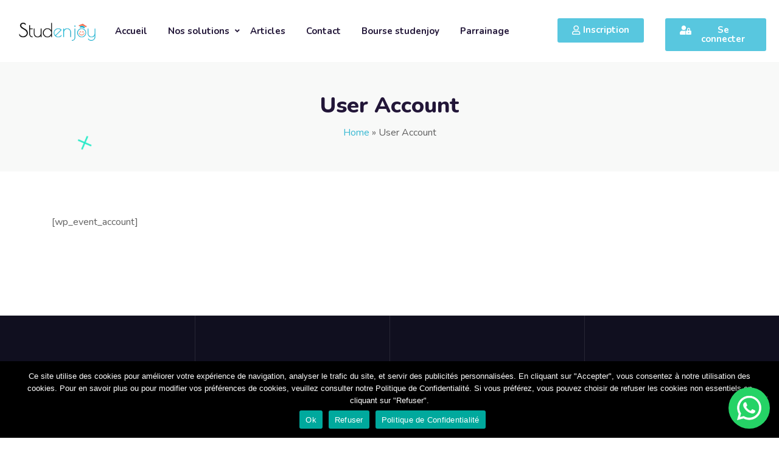

--- FILE ---
content_type: text/html; charset=UTF-8
request_url: https://studenjoy.com/user-account/
body_size: 28833
content:
<!doctype html>
<html lang="fr-FR"><head>
	<meta charset="UTF-8">
	<meta name="viewport" content="width=device-width, initial-scale=1">
	<link rel="profile" href="https://gmpg.org/xfn/11">
<link href="https://cdn.jsdelivr.net/npm/select2@4.1.0-rc.0/dist/css/select2.min.css" rel="stylesheet" />
<script src="https://cdn.jsdelivr.net/npm/select2@4.1.0-rc.0/dist/js/select2.min.js"></script>

<!-- Google tag (gtag.js) -->
<script async src="https://www.googletagmanager.com/gtag/js?id=G-TKX58DVD9Z"></script>

<meta name="facebook-domain-verification" content="k7mqzdqio0yu5t94niykq0z5w3u1ar" />
<script>
  window.dataLayer = window.dataLayer || [];
  function gtag(){dataLayer.push(arguments);}
  gtag('js', new Date());

  gtag('config', 'G-TKX58DVD9Z');
</script>

<script type='text/javascript'>
  window.smartlook||(function(d) {
    var o=smartlook=function(){ o.api.push(arguments)},h=d.getElementsByTagName('head')[0];
    var c=d.createElement('script');o.api=new Array();c.async=true;c.type='text/javascript';
    c.charset='utf-8';c.src='https://web-sdk.smartlook.com/recorder.js';h.appendChild(c);
    })(document);
    smartlook('init', '3eab9d4e685133d0999711bfcfe16fa9408ee590', { region: 'eu' });
</script>
<script type="text/javascript">
(function() {
    window.sib = {
        equeue: [],
        client_key: "nsxlrxfnxrke9vny1cy7i"
    };
    /* OPTIONAL: email for identify request*/
    // window.sib.email_id = 'example@domain.com';
    window.sendinblue = {};
    for (var j = ['track', 'identify', 'trackLink', 'page'], i = 0; i < j.length; i++) {
    (function(k) {
        window.sendinblue[k] = function() {
            var arg = Array.prototype.slice.call(arguments);
            (window.sib[k] || function() {
                    var t = {};
                    t[k] = arg;
                    window.sib.equeue.push(t);
                })(arg[0], arg[1], arg[2], arg[3]);
            };
        })(j[i]);
    }
    var n = document.createElement("script"),
        i = document.getElementsByTagName("script")[0];
    n.type = "text/javascript", n.id = "sendinblue-js", n.async = !0, n.src = "https://sibautomation.com/sa.js?key=" + window.sib.client_key, i.parentNode.insertBefore(n, i), window.sendinblue.page();
})();
</script>
<script async src="https://pagead2.googlesyndication.com/pagead/js/adsbygoogle.js?client=ca-pub-8627883911644697"
     crossorigin="anonymous"></script>

	<script>!function(e,c){e[c]=e[c]+(e[c]&&" ")+"quform-js"}(document.documentElement,"className");</script><meta name='robots' content='index, follow, max-image-preview:large, max-snippet:-1, max-video-preview:-1' />

	<!-- This site is optimized with the Yoast SEO plugin v19.7.1 - https://yoast.com/wordpress/plugins/seo/ -->
	<title>User Account - Studenjoy</title>
	<link rel="canonical" href="https://studenjoy.com/user-account/" />
	<meta property="og:locale" content="fr_FR" />
	<meta property="og:type" content="article" />
	<meta property="og:title" content="User Account - Studenjoy" />
	<meta property="og:url" content="https://studenjoy.com/user-account/" />
	<meta property="og:site_name" content="Studenjoy" />
	<meta name="twitter:card" content="summary_large_image" />
	<script type="application/ld+json" class="yoast-schema-graph">{"@context":"https://schema.org","@graph":[{"@type":"WebPage","@id":"https://studenjoy.com/user-account/","url":"https://studenjoy.com/user-account/","name":"User Account - Studenjoy","isPartOf":{"@id":"https://studenjoy.com/#website"},"datePublished":"2020-06-28T05:19:40+00:00","dateModified":"2020-06-28T05:19:40+00:00","breadcrumb":{"@id":"https://studenjoy.com/user-account/#breadcrumb"},"inLanguage":"fr-FR","potentialAction":[{"@type":"ReadAction","target":["https://studenjoy.com/user-account/"]}]},{"@type":"BreadcrumbList","@id":"https://studenjoy.com/user-account/#breadcrumb","itemListElement":[{"@type":"ListItem","position":1,"name":"Home","item":"https://studenjoy.com/"},{"@type":"ListItem","position":2,"name":"User Account"}]},{"@type":"WebSite","@id":"https://studenjoy.com/#website","url":"https://studenjoy.com/","name":"Studenjoy","description":"","potentialAction":[{"@type":"SearchAction","target":{"@type":"EntryPoint","urlTemplate":"https://studenjoy.com/?s={search_term_string}"},"query-input":"required name=search_term_string"}],"inLanguage":"fr-FR"}]}</script>
	<!-- / Yoast SEO plugin. -->


<link rel='dns-prefetch' href='//fonts.googleapis.com' />
<link rel='dns-prefetch' href='//use.fontawesome.com' />
<link rel="alternate" type="application/rss+xml" title="Studenjoy &raquo; Flux" href="https://studenjoy.com/feed/" />
<link rel="alternate" type="application/rss+xml" title="Studenjoy &raquo; Flux des commentaires" href="https://studenjoy.com/comments/feed/" />
<script type="text/javascript">
window._wpemojiSettings = {"baseUrl":"https:\/\/s.w.org\/images\/core\/emoji\/14.0.0\/72x72\/","ext":".png","svgUrl":"https:\/\/s.w.org\/images\/core\/emoji\/14.0.0\/svg\/","svgExt":".svg","source":{"concatemoji":"https:\/\/studenjoy.com\/wp-includes\/js\/wp-emoji-release.min.js?ver=6.2.8"}};
/*! This file is auto-generated */
!function(e,a,t){var n,r,o,i=a.createElement("canvas"),p=i.getContext&&i.getContext("2d");function s(e,t){p.clearRect(0,0,i.width,i.height),p.fillText(e,0,0);e=i.toDataURL();return p.clearRect(0,0,i.width,i.height),p.fillText(t,0,0),e===i.toDataURL()}function c(e){var t=a.createElement("script");t.src=e,t.defer=t.type="text/javascript",a.getElementsByTagName("head")[0].appendChild(t)}for(o=Array("flag","emoji"),t.supports={everything:!0,everythingExceptFlag:!0},r=0;r<o.length;r++)t.supports[o[r]]=function(e){if(p&&p.fillText)switch(p.textBaseline="top",p.font="600 32px Arial",e){case"flag":return s("\ud83c\udff3\ufe0f\u200d\u26a7\ufe0f","\ud83c\udff3\ufe0f\u200b\u26a7\ufe0f")?!1:!s("\ud83c\uddfa\ud83c\uddf3","\ud83c\uddfa\u200b\ud83c\uddf3")&&!s("\ud83c\udff4\udb40\udc67\udb40\udc62\udb40\udc65\udb40\udc6e\udb40\udc67\udb40\udc7f","\ud83c\udff4\u200b\udb40\udc67\u200b\udb40\udc62\u200b\udb40\udc65\u200b\udb40\udc6e\u200b\udb40\udc67\u200b\udb40\udc7f");case"emoji":return!s("\ud83e\udef1\ud83c\udffb\u200d\ud83e\udef2\ud83c\udfff","\ud83e\udef1\ud83c\udffb\u200b\ud83e\udef2\ud83c\udfff")}return!1}(o[r]),t.supports.everything=t.supports.everything&&t.supports[o[r]],"flag"!==o[r]&&(t.supports.everythingExceptFlag=t.supports.everythingExceptFlag&&t.supports[o[r]]);t.supports.everythingExceptFlag=t.supports.everythingExceptFlag&&!t.supports.flag,t.DOMReady=!1,t.readyCallback=function(){t.DOMReady=!0},t.supports.everything||(n=function(){t.readyCallback()},a.addEventListener?(a.addEventListener("DOMContentLoaded",n,!1),e.addEventListener("load",n,!1)):(e.attachEvent("onload",n),a.attachEvent("onreadystatechange",function(){"complete"===a.readyState&&t.readyCallback()})),(e=t.source||{}).concatemoji?c(e.concatemoji):e.wpemoji&&e.twemoji&&(c(e.twemoji),c(e.wpemoji)))}(window,document,window._wpemojiSettings);
</script>
<style type="text/css">
img.wp-smiley,
img.emoji {
	display: inline !important;
	border: none !important;
	box-shadow: none !important;
	height: 1em !important;
	width: 1em !important;
	margin: 0 0.07em !important;
	vertical-align: -0.1em !important;
	background: none !important;
	padding: 0 !important;
}
</style>
	<link rel='stylesheet' id='ht_ctc_main_css-css' href='https://studenjoy.com/wp-content/plugins/click-to-chat-for-whatsapp/new/inc/assets/css/main.css?ver=4.20' type='text/css' media='all' />
<link rel='stylesheet' id='classic-theme-styles-css' href='https://studenjoy.com/wp-includes/css/classic-themes.min.css?ver=6.2.8' type='text/css' media='all' />
<link rel='stylesheet' id='booked-tooltipster-css' href='https://studenjoy.com/wp-content/plugins/booked/assets/js/tooltipster/css/tooltipster.css?ver=3.3.0' type='text/css' media='all' />
<link rel='stylesheet' id='booked-tooltipster-theme-css' href='https://studenjoy.com/wp-content/plugins/booked/assets/js/tooltipster/css/themes/tooltipster-light.css?ver=3.3.0' type='text/css' media='all' />
<link rel='stylesheet' id='booked-animations-css' href='https://studenjoy.com/wp-content/plugins/booked/assets/css/animations.css?ver=2.4' type='text/css' media='all' />
<link rel='stylesheet' id='booked-css-css' href='https://studenjoy.com/wp-content/plugins/booked/dist/booked.css?ver=2.4' type='text/css' media='all' />
<style id='booked-css-inline-css' type='text/css'>
#ui-datepicker-div.booked_custom_date_picker table.ui-datepicker-calendar tbody td a.ui-state-active,#ui-datepicker-div.booked_custom_date_picker table.ui-datepicker-calendar tbody td a.ui-state-active:hover,body #booked-profile-page input[type=submit].button-primary:hover,body .booked-list-view button.button:hover, body .booked-list-view input[type=submit].button-primary:hover,body div.booked-calendar input[type=submit].button-primary:hover,body .booked-modal input[type=submit].button-primary:hover,body div.booked-calendar .bc-head,body div.booked-calendar .bc-head .bc-col,body div.booked-calendar .booked-appt-list .timeslot .timeslot-people button:hover,body #booked-profile-page .booked-profile-header,body #booked-profile-page .booked-tabs li.active a,body #booked-profile-page .booked-tabs li.active a:hover,body #booked-profile-page .appt-block .google-cal-button > a:hover,#ui-datepicker-div.booked_custom_date_picker .ui-datepicker-header{ background:#2371B1 !important; }body #booked-profile-page input[type=submit].button-primary:hover,body div.booked-calendar input[type=submit].button-primary:hover,body .booked-list-view button.button:hover, body .booked-list-view input[type=submit].button-primary:hover,body .booked-modal input[type=submit].button-primary:hover,body div.booked-calendar .bc-head .bc-col,body div.booked-calendar .booked-appt-list .timeslot .timeslot-people button:hover,body #booked-profile-page .booked-profile-header,body #booked-profile-page .appt-block .google-cal-button > a:hover{ border-color:#2371B1 !important; }body div.booked-calendar .bc-row.days,body div.booked-calendar .bc-row.days .bc-col,body .booked-calendarSwitcher.calendar,body #booked-profile-page .booked-tabs,#ui-datepicker-div.booked_custom_date_picker table.ui-datepicker-calendar thead,#ui-datepicker-div.booked_custom_date_picker table.ui-datepicker-calendar thead th{ background:#014163 !important; }body div.booked-calendar .bc-row.days .bc-col,body #booked-profile-page .booked-tabs{ border-color:#014163 !important; }#ui-datepicker-div.booked_custom_date_picker table.ui-datepicker-calendar tbody td.ui-datepicker-today a,#ui-datepicker-div.booked_custom_date_picker table.ui-datepicker-calendar tbody td.ui-datepicker-today a:hover,body #booked-profile-page input[type=submit].button-primary,body div.booked-calendar input[type=submit].button-primary,body .booked-list-view button.button, body .booked-list-view input[type=submit].button-primary,body .booked-list-view button.button, body .booked-list-view input[type=submit].button-primary,body .booked-modal input[type=submit].button-primary,body div.booked-calendar .booked-appt-list .timeslot .timeslot-people button,body #booked-profile-page .booked-profile-appt-list .appt-block.approved .status-block,body #booked-profile-page .appt-block .google-cal-button > a,body .booked-modal p.booked-title-bar,body div.booked-calendar .bc-col:hover .date span,body .booked-list-view a.booked_list_date_picker_trigger.booked-dp-active,body .booked-list-view a.booked_list_date_picker_trigger.booked-dp-active:hover,.booked-ms-modal .booked-book-appt,body #booked-profile-page .booked-tabs li a .counter{ background:#56C477; }body #booked-profile-page input[type=submit].button-primary,body div.booked-calendar input[type=submit].button-primary,body .booked-list-view button.button, body .booked-list-view input[type=submit].button-primary,body .booked-list-view button.button, body .booked-list-view input[type=submit].button-primary,body .booked-modal input[type=submit].button-primary,body #booked-profile-page .appt-block .google-cal-button > a,body div.booked-calendar .booked-appt-list .timeslot .timeslot-people button,body .booked-list-view a.booked_list_date_picker_trigger.booked-dp-active,body .booked-list-view a.booked_list_date_picker_trigger.booked-dp-active:hover{ border-color:#56C477; }body .booked-modal .bm-window p i.fa,body .booked-modal .bm-window a,body .booked-appt-list .booked-public-appointment-title,body .booked-modal .bm-window p.appointment-title,.booked-ms-modal.visible:hover .booked-book-appt{ color:#56C477; }.booked-appt-list .timeslot.has-title .booked-public-appointment-title { color:inherit; }
</style>
<link rel='stylesheet' id='contact-form-7-css' href='https://studenjoy.com/wp-content/plugins/contact-form-7/includes/css/styles.css?ver=5.6.1' type='text/css' media='all' />
<link rel='stylesheet' id='cookie-notice-front-css' href='https://studenjoy.com/wp-content/plugins/cookie-notice/css/front.min.css?ver=2.4.16' type='text/css' media='all' />
<link rel='stylesheet' id='font-awesome-4.7-css' href='https://studenjoy.com/wp-content/plugins/ecademy-toolkit/assets/css/font-awesome.min.css?ver=6.2.8' type='text/css' media='all' />
<link rel='stylesheet' id='fep-common-style-css' href='https://studenjoy.com/wp-content/plugins/front-end-pm/assets/css/common-style.css?ver=11.3.4' type='text/css' media='all' />
<style id='fep-common-style-inline-css' type='text/css'>
#fep-wrapper{background-color:;color:#000000;} #fep-wrapper a:not(.fep-button,.fep-button-active) {color:#000080;} .fep-button{background-color:#F0FCFF;color:#000000;} .fep-button:hover,.fep-button-active{background-color:#D3EEF5;color:#000000;} .fep-odd-even > div:nth-child(odd) {background-color:#F2F7FC;} .fep-odd-even > div:nth-child(even) {background-color:#FAFAFA;} .fep-message .fep-message-title-heading, .fep-per-message .fep-message-title{background-color:#F2F7FC;} #fep-content-single-heads .fep-message-head:hover,#fep-content-single-heads .fep-message-head-active{background-color:#D3EEF5;color:#000000;}
</style>
<link rel='stylesheet' id='ihc_front_end_style-css' href='https://studenjoy.com/wp-content/plugins/indeed-membership-pro/assets/css/style.min.css?ver=10.2' type='text/css' media='all' />
<link rel='stylesheet' id='ihc_templates_style-css' href='https://studenjoy.com/wp-content/plugins/indeed-membership-pro/assets/css/templates.min.css?ver=10.2' type='text/css' media='all' />
<link rel='stylesheet' id='wck-stp-front-style-css' href='https://studenjoy.com/wp-content/plugins/wordpress-creation-kit-pro/wordpress-creation-kit-api/wck-stp/css/wck-stp-front.css?ver=6.2.8' type='text/css' media='all' />
<link rel='stylesheet' id='fontawesome-css-6-css' href='https://studenjoy.com/wp-content/plugins/wp-font-awesome/font-awesome/css/fontawesome-all.min.css?ver=1.7.8' type='text/css' media='all' />
<link rel='stylesheet' id='fontawesome-css-4-css' href='https://studenjoy.com/wp-content/plugins/wp-font-awesome/font-awesome/css/v4-shims.min.css?ver=1.7.8' type='text/css' media='all' />
<link rel='stylesheet' id='quform-css' href='https://studenjoy.com/wp-content/plugins/quform/cache/quform.css?ver=1727678024' type='text/css' media='all' />
<link rel='stylesheet' id='search-filter-plugin-styles-css' href='https://studenjoy.com/wp-content/plugins/search-filter-pro/public/assets/css/search-filter.min.css?ver=2.5.13' type='text/css' media='all' />
<link rel='stylesheet' id='ecademy-style-css' href='https://studenjoy.com/wp-content/themes/ecademy/style.css?ver=6.2.8' type='text/css' media='all' />
<link rel='stylesheet' id='vendor-css' href='https://studenjoy.com/wp-content/themes/ecademy/assets/css/vendor.min.css?ver=1768733078' type='text/css' media='all' />
<link rel='stylesheet' id='ecademy-main-style-css' href='https://studenjoy.com/wp-content/themes/ecademy/assets/css/style.css?ver=1768733078' type='text/css' media='all' />
<style id='ecademy-main-style-inline-css' type='text/css'>

                .default-btn, .ecademy-nav .navbar .navbar-nav .nav-item.megamenu .dropdown-menu .single-category-widget:hover .icon, .ecademy-nav .navbar .others-option .cart-btn a span, .others-option-for-responsive .dot-menu:hover .inner .circle, .others-option-for-responsive .option-inner .others-option .cart-btn a span, .ecademy-responsive-nav .ecademy-responsive-menu.mean-container .navbar-nav .nav-item.megamenu .dropdown-menu .single-category-widget:hover .icon, .ecademy-responsive-nav .ecademy-responsive-menu.mean-container .others-option .cart-btn a span, .banner-wrapper-content form button, .home-banner-area, .about-video-box .video-btn, .single-courses-box .courses-image .price, .single-courses-item-box .courses-image .price, .courses-slides.owl-theme .owl-dots .owl-dot:hover span::before, .courses-slides.owl-theme .owl-dots .owl-dot.active span::before, .courses-slides.owl-theme .owl-nav [class*=owl-]:hover , .shorting-menu.shorting-menu-style-two .filter::before, .load-more-btn .load-more:hover, .courses-details-desc .nav .nav-item .nav-link::before, .courses-details-info .image .content i, .courses-details-info .courses-share .share-info .social-link li a:hover, .courses-details-desc-style-two .courses-author .author-profile-header, .courses-sidebar-information .courses-share .share-info .social-link li a:hover, .single-advisor-box .advisor-content .social-link li a:hover, .advisor-slides.owl-theme .owl-dots .owl-dot:hover span::before, .advisor-slides.owl-theme .owl-dots .owl-dot.active span::before, .single-advisor-item .advisor-image .social-link li a:hover, .advisor-slides-two.owl-theme .owl-dots .owl-dot:hover span::before, .advisor-slides-two.owl-theme .owl-dots .owl-dot.active span::before, .start-with-success-box .content .link-btn:hover, .single-feedback-item::after, .feedback-slides.owl-theme .owl-dots .owl-dot:hover span::before, .feedback-slides.owl-theme .owl-dots .owl-dot.active span::before, .testimonials-slides.owl-theme .owl-dots .owl-dot:hover span::before, .testimonials-slides.owl-theme .owl-dots .owl-dot.active span::before, .feedback-slides-two.owl-theme .owl-dots .owl-dot:hover span::before, .feedback-slides-two.owl-theme .owl-dots .owl-dot.active span::before, .profile-box .content .social-link li a:hover, .profile-courses-quizzes .nav .nav-item .nav-link::before, .profile-courses-quizzes .tab-content .nav .nav-item .nav-link:hover, .profile-courses-quizzes .tab-content .nav .nav-item .nav-link.active, .video-box .video-btn, .events-details-image #timer .countdown-section::before, .events-details-info .events-share .share-info .social-link li a:hover, .blog-slides.owl-theme .owl-dots .owl-dot:hover span::before, .blog-slides.owl-theme .owl-dots .owl-dot.active span::before, .blog-slides.owl-theme .owl-nav [class*=owl-]:hover, .blog-details .article-image-slides.owl-theme .owl-nav [class*=owl-]:hover, .blog-details .article-footer .article-share .social li a, .blog-details .article-author .author-profile-header, blockquote::after, .blockquote::after, .prev-link-wrapper .image-prev::after, .next-link-wrapper .image-next::after, .become-instructor-partner-content.bg-color, .teacher-register-box, .apply-instructor-content .nav .nav-item .nav-link::before, .single-products-box .products-image .products-button ul li a .tooltip-label, .single-products-box .products-image .products-button ul li a .tooltip-label::before, .single-products-box .products-image .products-button ul li a:hover, .membership-levels-table .table thead th, .membership-levels-table .table tbody tr td .select-btn:hover, .pagination-area .page-numbers:hover, .pagination-area .page-numbers.current, .faq-accordion-tab .tabs li a:hover, .faq-accordion-tab .tabs li.current a, .login-form form .lost-your-password-wrap a::after, .login-form form button, .register-form form button, .contact-info ul li:hover .icon, .contact-form, .single-footer-widget .social-link li a:hover, .go-top:hover, .wp-block-search .wp-block-search__button, .wp-block-tag-cloud a:hover, .wp-block-tag-cloud a:focus, .page-links .post-page-numbers:hover, .post-password-form input[type="submit"], .comment-navigation .nav-links .nav-previous a:hover, .comment-navigation .nav-links .nav-next a:hover, .footer-area .single-footer-widget ul li::before, .footer-area .tagcloud a:hover, .sidebar .widget .widget-title::before, .sidebar .widget_search form button:hover, .sidebar .widget_search form button:focus, .sidebar .tagcloud a:hover, .comments-area .comment-body .reply a:hover, #comments .comment-list .comment-body .reply a:hover, lp-profile-content button, #course-item-content-header .form-button.lp-button-back button, .login-content .login-form form button, .sidebar .tagcloud a:hover, .footer-area .widget_search form button, body.single-lp_course.course-item-popup .course-item-nav a:hover, .learnpress .become-teacher-form button, .learnpress #learn-press-checkout-login button, .learnpress #learn-press-user-profile button, .no-results form button, .single-course-sidebar .widget ul li::before, .single-course-sidebar .widget_lp-widget-popular-courses .widget-footer a:hover::before, .single-course-sidebar .widget_lp-widget-featured-courses .widget-footer a:hover::before, .single-course-sidebar .widget_lp-widget-recent-courses .widget-footer a:hover::before, .sidebar .widget_lp-widget-popular-courses .widget-footer a:hover::before, .sidebar .widget_lp-widget-featured-courses .widget-footer a:hover::before, .sidebar .widget_lp-widget-recent-courses .widget-footer a:hover::before, .wp-block-button__link, .single-language-courses-box:hover .default-btn, .single-language-courses-box .default-btn span, .feedback-slides-style-two.feedback-slides.owl-theme::before, .information-content .apply-details li .icon, .products_details div.product .woocommerce-tabs ul#tabs .nav-item .nav-link::before, .newsletter-modal .newsletter-modal-content .modal-inner-content form button, .free-trial-form form button, button#bbp_reply_submit, .bg-fe4a55, .experience-content .features-list li:hover i, .single-pricing-box .default-btn span, .experience-image .title, .experience-image .video-btn:hover, .experience-image::before, #fep-menu .fep-button, .fep-button, .fep-button-active, #event-lightbox .event_auth_button, .event-auth-form  input#wp-submit, .about-content .about-list li span:hover i, .feedback-slides-three.owl-theme .owl-nav [class*=owl-]:hover::before, .courses-slides-two.owl-theme .owl-nav [class*=owl-]:hover::before, .owl-item:nth-child(2) .single-kindergarten-courses-box, .services-slides.owl-theme .owl-nav [class*=owl-]:hover::before, .about-content .about-list li span:hover i, .default-btn-style-two::before, .experience-img::before, .single-pricing-box .default-btn span, .tutor-form-group.tutor-reg-form-btn-wrap .tutor-button, .tutor-login-form-wrap input[type="submit"], .pmpro_login_wrap #content-item-quiz button, input[type=submit], #popup_ok { background-color: #36b8d2; }

                .ecademy-grid-sorting .ordering .nice-select .list .option:hover, .ecademy-grid-sorting .ordering .nice-select .list .option.selected:hover, .page-links .current, .wp-block-file .wp-block-file__button, .learnpress-page .lp-button, #learn-press-course-curriculum.courses-curriculum ul li.current a, .elementor-1114 .elementor-element.elementor-element-59893a7:not(.elementor-motion-effects-element-type-background), .download-syllabus-form form .form-group .nice-select .list .option.selected:hover, .download-syllabus-form form .form-group .nice-select .list .option:hover, .fep-button:hover, .learn-press-pmpro-buy-membership .purchase-button, .single-courses-box .courses-image .price, .single-courses-box .courses-image .free { background-color: #36b8d2 !important; }

                .comments-area .form-submit input, .coming-soon-content form .form-group .label-title::before, .login-form form .remember-me-wrap [type="checkbox"]:checked + label:after, .login-form form .remember-me-wrap [type="checkbox"]:not(:checked) + label:after, .footer-area .widget_search form button, .sidebar .widget .widget-title::after, .sidebar .widget ul li::before, .sidebar .widget_search form button, learn-press-pagination .page-numbers > li a:hover, .learn-press-pagination .page-numbers > li a.current, .learn-press-pagination .page-numbers > li a:hover, .learn-press [type=button], .learn-press [type=reset], .learn-press [type=submit], .learn-press button, body.single-lp_course.course-item-popup .curriculum-sections .section .section-content .course-item.current, .learnpress .become-teacher-form .learn-press-message:before, .learnpress #learn-press-checkout-login .learn-press-message:before, #user-submit, #bbp_search_submit, .owl-item:nth-child(2) .single-kindergarten-courses-box .price, .tutor-button.tutor-success, .pmpro-has-access a.pmpro_btn, .pmpro-has-access input.pmpro_btn, .learnpress #learn-press-checkout-register button { background: #36b8d2;}

                .learn-press-message:before, .guest-and-class a { background: #36b8d2 !important;}

                a:hover, .section-title .sub-title, .ecademy-nav .navbar .search-box button, .ecademy-nav .navbar .navbar-nav .nav-item a:hover, .ecademy-nav .navbar .navbar-nav .nav-item a:focus, .ecademy-nav .navbar .navbar-nav .nav-item a.active, .ecademy-nav .navbar .navbar-nav .nav-item:hover a, .ecademy-nav .navbar .navbar-nav .nav-item.active a, .ecademy-nav .navbar .navbar-nav .nav-item .dropdown-menu li a:hover, .ecademy-nav .navbar .navbar-nav .nav-item .dropdown-menu li a:focus, .ecademy-nav .navbar .navbar-nav .nav-item .dropdown-menu li a.active, .ecademy-nav .navbar .navbar-nav .nav-item .dropdown-menu li .dropdown-menu li a:hover, .ecademy-nav .navbar .navbar-nav .nav-item .dropdown-menu li .dropdown-menu li a:focus, .ecademy-nav .navbar .navbar-nav .nav-item .dropdown-menu li .dropdown-menu li a.active, .ecademy-nav .navbar .navbar-nav .nav-item .dropdown-menu li .dropdown-menu li .dropdown-menu li a:hover, .ecademy-nav .navbar .navbar-nav .nav-item .dropdown-menu li .dropdown-menu li .dropdown-menu li a:focus, .ecademy-nav .navbar .navbar-nav .nav-item .dropdown-menu li .dropdown-menu li .dropdown-menu li a.active, .ecademy-nav .navbar .navbar-nav .nav-item .dropdown-menu li .dropdown-menu li .dropdown-menu li .dropdown-menu li a:hover, .ecademy-nav .navbar .navbar-nav .nav-item .dropdown-menu li .dropdown-menu li .dropdown-menu li .dropdown-menu li a:focus, .ecademy-nav .navbar .navbar-nav .nav-item .dropdown-menu li .dropdown-menu li .dropdown-menu li .dropdown-menu li a.active, .ecademy-nav .navbar .navbar-nav .nav-item .dropdown-menu li .dropdown-menu li .dropdown-menu li .dropdown-menu li .dropdown-menu li a:hover, .ecademy-nav .navbar .navbar-nav .nav-item .dropdown-menu li .dropdown-menu li .dropdown-menu li .dropdown-menu li .dropdown-menu li a:focus, .ecademy-nav .navbar .navbar-nav .nav-item .dropdown-menu li .dropdown-menu li .dropdown-menu li .dropdown-menu li .dropdown-menu li a.active, .ecademy-nav .navbar .navbar-nav .nav-item .dropdown-menu li .dropdown-menu li .dropdown-menu li .dropdown-menu li .dropdown-menu li .dropdown-menu li a:hover, .ecademy-nav .navbar .navbar-nav .nav-item .dropdown-menu li .dropdown-menu li .dropdown-menu li .dropdown-menu li .dropdown-menu li .dropdown-menu li a:focus, .ecademy-nav .navbar .navbar-nav .nav-item .dropdown-menu li .dropdown-menu li .dropdown-menu li .dropdown-menu li .dropdown-menu li .dropdown-menu li a.active, .ecademy-nav .navbar .navbar-nav .nav-item .dropdown-menu li .dropdown-menu li .dropdown-menu li .dropdown-menu li .dropdown-menu li .dropdown-menu li .dropdown-menu li a:hover, .ecademy-nav .navbar .navbar-nav .nav-item .dropdown-menu li .dropdown-menu li .dropdown-menu li .dropdown-menu li .dropdown-menu li .dropdown-menu li .dropdown-menu li a:focus, .ecademy-nav .navbar .navbar-nav .nav-item .dropdown-menu li .dropdown-menu li .dropdown-menu li .dropdown-menu li .dropdown-menu li .dropdown-menu li .dropdown-menu li a.active, .ecademy-nav .navbar .navbar-nav .nav-item .dropdown-menu li .dropdown-menu li .dropdown-menu li .dropdown-menu li .dropdown-menu li .dropdown-menu li.active a, .ecademy-nav .navbar .navbar-nav .nav-item .dropdown-menu li .dropdown-menu li .dropdown-menu li .dropdown-menu li .dropdown-menu li.active a, .ecademy-nav .navbar .navbar-nav .nav-item .dropdown-menu li .dropdown-menu li .dropdown-menu li .dropdown-menu li.active a, .ecademy-nav .navbar .navbar-nav .nav-item .dropdown-menu li .dropdown-menu li .dropdown-menu li.active a, .ecademy-nav .navbar .navbar-nav .nav-item .dropdown-menu li .dropdown-menu li.active a, .ecademy-nav .navbar .navbar-nav .nav-item .dropdown-menu li.active a, .ecademy-nav .navbar .navbar-nav .nav-item.megamenu .dropdown-menu .megamenu-submenu li a:hover, .ecademy-nav .navbar .navbar-nav .nav-item.megamenu .dropdown-menu .megamenu-submenu li a.active, .ecademy-nav .navbar .navbar-nav .nav-item.megamenu .dropdown-menu .single-category-widget .sub-title, .ecademy-nav .navbar .others-option .cart-btn a:hover, .others-option-for-responsive .option-inner .search-box button, .others-option-for-responsive .option-inner .others-option .cart-btn a:hover, .ecademy-responsive-nav .ecademy-responsive-menu.mean-container .mean-nav ul li a.active, .ecademy-responsive-nav .ecademy-responsive-menu.mean-container .navbar-nav .nav-item.megamenu .dropdown-menu .megamenu-submenu li a:hover, .ecademy-responsive-nav .ecademy-responsive-menu.mean-container .navbar-nav .nav-item.megamenu .dropdown-menu .megamenu-submenu li a.active, .ecademy-responsive-nav .ecademy-responsive-menu.mean-container .navbar-nav .nav-item.megamenu .dropdown-menu .single-category-widget .sub-title, .ecademy-responsive-nav .ecademy-responsive-menu.mean-container .search-box button, .ecademy-responsive-nav .ecademy-responsive-menu.mean-container .others-option .cart-btn a:hover, .banner-wrapper-content form label, .banner-wrapper-content .popular-search-list li a:hover, .single-banner-box:hover .icon, .single-box-item .link-btn, .single-features-box .link-btn, .about-content .sub-title, .about-content .features-list li span i, .about-content-box .sub-title, .about-content-box .link-btn, .single-courses-box .courses-image .fav:hover, .single-courses-box .courses-content .course-author span a, .single-courses-box .courses-content .courses-box-footer li i, .single-courses-item .courses-content .fav:hover, .single-courses-item .courses-content .price, .single-courses-item .courses-content .courses-content-footer li i, .single-courses-item-box .courses-image .fav:hover, .single-courses-item-box .courses-content .course-author span, .courses-info p a, .shorting-menu .filter.active, .shorting-menu .filter:hover, .ecademy-grid-sorting .ordering .nice-select .list .option::before, .load-more-btn .load-more, .courses-details-desc .tab-content .courses-curriculum ul li a::before, .courses-details-desc .tab-content .courses-curriculum ul li a .courses-meta .duration, .courses-details-desc .tab-content .courses-curriculum ul li a:hover, .courses-details-info .info li span i, .courses-details-info .info li.price, .courses-details-info .courses-share .share-info span, .courses-details-header .courses-meta ul li span, .courses-details-header .courses-meta ul li a:hover, .courses-details-header .courses-meta ul li a:focus, .courses-details-desc-style-two .why-you-learn ul li span i, .courses-details-desc-style-two .courses-curriculum ul li a::before, .courses-details-desc-style-two .courses-curriculum ul li a .courses-meta .duration, .courses-details-desc-style-two .courses-curriculum ul li a:hover, .courses-sidebar-information .info li span i, .courses-sidebar-information .info li.price, .courses-sidebar-information .courses-share .share-info span, .slogan-content span, .single-advisor-box .advisor-content .sub-title, .single-advisor-item .advisor-content span, .start-with-success-box .content .link-btn, .start-with-success-box .content span, .single-funfacts-box h3, .single-funfacts-item h3, .single-funfacts h3, .feedback-content .sub-title, .feedback-content .feedback-info p a, .single-feedback-item .client-info .title h3, .single-testimonials-item h3, .single-feedback-box .client-info .title h3, .single-testimonials-box h3, .profile-box .content .sub-title, .profile-courses-quizzes .tab-content .table tbody tr td a:hover, .get-instant-courses-content .sub-title, .single-events-box .image .date, .single-events-box .content .location i, .events-details-header ul li i, .events-details-info .info li.price, .events-details-info .btn-box p a, .events-details-info .events-share .share-info span, .single-blog-post .post-content .category:hover, .single-blog-post .post-content .post-content-footer li i, .single-blog-post-item .post-content .category:hover, .single-blog-post-item .post-content .post-content-footer li .post-author span, .single-blog-post-item .post-content .post-content-footer li i, .blog-post-info p a, .single-blog-post-box .post-content .category:hover, .single-blog-post-box .post-content .post-content-footer li .post-author span, .single-blog-post-box .post-content .post-content-footer li i, .blog-details .article-content .entry-meta ul li span, .blog-details .article-content .features-list li i, .blog-details .article-footer .article-share .social li a:hover, .blog-details .article-footer .article-share .social li a:focus, .prev-link-wrapper a:hover .prev-link-info-wrapper, .next-link-wrapper a:hover .next-link-info-wrapper, .view-all-courses-content .sub-title, .teacher-register-box form .default-btn:hover, .premium-access-content .sub-title, .page-title-content ul li a:hover, .subscribe-content .sub-title, .single-products-box .products-content .add-to-cart:hover, .products-details-desc .price, .contact-info .sub-title, .contact-info ul li .icon, .contact-form form .default-btn:hover, .single-footer-widget .footer-links-list li a:hover, .single-footer-widget .footer-contact-info li a:hover, .footer-bottom-area p a, .footer-bottom-area ul li a:hover, .footer-area .calendar_wrap .wp-calendar-nav-prev a:hover, .footer-area .single-footer-widget ul li a:hover, body.single-lp_course.course-item-popup .curriculum-sections .section .section-content .course-item .section-item-link::before, body.single-lp_course.course-item-popup .curriculum-sections .section .section-content .course-item .course-item-meta .item-meta.course-item-status, .learnpress .become-teacher-form .message-info::before, .learnpress #learn-press-checkout-login #checkout-form-login .row a:hover, .learnpress #learn-press-user-profile .learn-press-form-login .row a:hover, .learnpress #learn-press-user-profile .learn-press-form-register .row a:hover, .learnpress .become-teacher-form .form-fields .form-field label span, .single-course-sidebar .widget_lp-widget-popular-courses .course-entry .course-detail a:hover, .single-course-sidebar .widget_lp-widget-popular-courses .course-entry .course-detail h3:hover, .single-course-sidebar .widget_lp-widget-featured-courses .course-entry .course-detail a:hover, .single-course-sidebar .widget_lp-widget-featured-courses .course-entry .course-detail h3:hover, .single-course-sidebar .widget_lp-widget-recent-courses .course-entry .course-detail a:hover, .single-course-sidebar .widget_lp-widget-recent-courses .course-entry .course-detail h3:hover, .sidebar .widget_lp-widget-popular-courses .course-entry .course-detail a:hover, .sidebar .widget_lp-widget-popular-courses .course-entry .course-detail h3:hover, .sidebar .widget_lp-widget-featured-courses .course-entry .course-detail a:hover, .sidebar .widget_lp-widget-featured-courses .course-entry .course-detail h3:hover, .sidebar .widget_lp-widget-recent-courses .course-entry .course-detail a:hover, .sidebar .widget_lp-widget-recent-courses .course-entry .course-detail h3:hover, .lp-user-profile #learn-press-profile-content .learn-press-subtab-content .lp-sub-menu li span, #learn-press-course-curriculum.courses-curriculum ul li a::before, .sidebar .calendar_wrap table #today a, .footer-area .calendar_wrap table #today, .footer-area .single-footer-widget .wp-calendar-nav .wp-calendar-nav-next a:hover, .sidebar .widget_rss ul li .rsswidget:hover, .sidebar .calendar_wrap table th a, .sidebar .calendar_wrap table #today, .wp-block-calendar a, .wp-block-image figcaption a, blockquote a, table td a, dd a, p a, .page-main-content .wp-caption .wp-caption-text a, .blog-details .wp-caption .wp-caption-text a, .blog-details table a, .blog-details .blog-details-content ul li a, .sticky .single-blog-post .post-content .post-content-footer li a:hover, .sticky .single-blog-post .post-content h3 a:hover, .blog-details .blog-details-content .entry-meta li a:hover, .blog-details .blog-details-content ol li a, .wp-block-file a, .blog-details .blog-details-content ol li a, #comments .comment-metadata a:hover, .page-main-content table a, .products_details div.product .woocommerce-product-rating a.woocommerce-review-link:hover, .products_details div.product .product_meta span.sku_wrapper span, .single-language-courses-box .default-btn, .information-content .sub-title, .bbpress-wrapper a, #bbpress-forums div.bbp-topic-author a.bbp-author-name, #bbpress-forums div.bbp-reply-author a.bbp-author-name, #bbpress-forums #bbp-single-user-details #bbp-user-navigation a:hover, a.bbp-register-link, a.bbp-lostpass-link, .right-sidebar ul li a:hover, .bbp-author-name:hover, .download-syllabus-form form span.wpcf7-list-item-label a:hover, .preloader .loader .sbl-half-circle-spin, .boxes-info p a, .overview-box .overview-content .sub-title, .single-training-box .link-btn, .experience-content .sub-title, .download-syllabus-form form .form-group .nice-select .list .option::before, #fep-content a, .fep-error a, .about-content .about-list li span:hover i, .single-kindergarten-services-box .content .icon, .single-kindergarten-courses-box .courses-image .fav:hover, .single-blog-item .post-content .category:hover, .events-box .content .location i, .col-lg-3:nth-child(2) .single-selected-ages-box h3, .col-lg-3:nth-child(2) .single-selected-ages-box .ages-number, .tutor-container .tutor-course-loop-title h2 a:hover, .lp-pmpro-membership-list .item-td.item-desc, .lp-pmpro-membership-list .item-td.item-check, .lp-pmpro-membership-list .item-td a:hover, #pmpro_account-profile a, a.ld-enroll-btn { color: #36b8d2; }

                .single-footer-widget .footer-contact-info li a:hover, .footer-area .single-footer-widget ul li a:hover, span.bbp-admin-links a { color: #36b8d2 !important; }

                .form-control:focus, .ecademy-nav .navbar .search-box .input-search:focus, .others-option-for-responsive .option-inner .search-box .input-search:focus, .ecademy-responsive-nav .ecademy-responsive-menu.mean-container .search-box .input-search:focus, .banner-wrapper-content form .input-search:focus, .courses-slides.owl-theme .owl-dots .owl-dot:hover span, .courses-slides.owl-theme .owl-dots .owl-dot.active span, .ecademy-grid-sorting .ordering .nice-select:hover, .advisor-slides.owl-theme .owl-dots .owl-dot:hover span, .advisor-slides.owl-theme .owl-dots .owl-dot.active span, .advisor-slides-two.owl-theme .owl-dots .owl-dot:hover span, .advisor-slides-two.owl-theme .owl-dots .owl-dot.active span, .funfacts-list .row .col-lg-6:nth-child(2) .single-funfacts-box, .single-funfacts-box:hover, .feedback-slides.owl-theme .owl-dots .owl-dot:hover span, .feedback-slides.owl-theme .owl-dots .owl-dot.active span, .testimonials-slides.owl-theme .owl-dots .owl-dot:hover span, .testimonials-slides.owl-theme .owl-dots .owl-dot.active span, .feedback-slides-two.owl-theme .owl-dots .owl-dot:hover span, .feedback-slides-two.owl-theme .owl-dots .owl-dot.active span, .blog-slides.owl-theme .owl-dots .owl-dot:hover span, .blog-slides.owl-theme .owl-dots .owl-dot.active span, .blog-details .article-image-slides.owl-theme .owl-nav [class*=owl-]:hover, .login-form form .remember-me-wrap [type="checkbox"]:hover + label:before, .login-form form .remember-me-wrap [type="checkbox"]:checked + label:before, .ecademy-nav .navbar .navbar-nav .nav-item .dropdown-menu, .about-video-box .video-btn::after, .about-video-box .video-btn::before, .video-box .video-btn::after, .video-box .video-btn::before, .blog-details .article-footer .article-share .social li a, .products-details-desc .products-share .social li a, .user-actions, .is-style-outline .wp-block-button__link, #comments .comment-list .comment-body .reply a:hover, .products_details div.product .woocommerce-product-rating a.woocommerce-review-link:hover, .single-language-courses-box .default-btn, .services-slides.owl-theme .owl-nav [class*=owl-], .courses-slides-two.owl-theme .owl-nav [class*=owl-], .default-btn-style-two, .tutor-form-group.tutor-reg-form-btn-wrap .tutor-button, .tutor-login-form-wrap input[type="submit"] { border-color: #36b8d2; }

                .navbar-area { background-color: #ffffff !important; }
                .footer-area .single-footer-widget p, .footer-area .single-footer-widget ul li, .single-footer-widget .footer-contact-info li a, .footer-area .single-footer-widget ul li a { color: #e4e4e4 !important; }
                .footer-area { background-color: #100f1f; }
                .single-footer-widget .social-link li .d-block:hover { color: var(--whiteColor) !important;}

                .single-products .sale-btn, .single-products .products-image ul li a:hover, .productsQuickView .modal-dialog .modal-content .products-content form button, .productsQuickView .modal-dialog .modal-content button.close:hover, .productsQuickView .modal-dialog .modal-content button.close:hover, .woocommerce ul.products li.product:hover .add-to-cart-btn, .shop-sidebar .widget_product_search form button, .shop-sidebar a.button, .shop-sidebar .woocommerce-widget-layered-nav-dropdown__submit, .shop-sidebar .woocommerce button.button, .woocommerce .widget_price_filter .ui-slider .ui-slider-range, .woocommerce .widget_price_filter .ui-slider .ui-slider-handle, .woocommerce #respond input#submit.alt, .woocommerce a.button.alt, .woocommerce button.button.alt, .woocommerce input.button.alt, .products_details div.product .woocommerce-tabs .panel #respond input#submit, .products_details div.product .product_title::before, .woocommerce #respond input#submit.alt.disabled, .woocommerce #respond input#submit.alt.disabled:hover, .woocommerce #respond input#submit.alt:disabled, .woocommerce #respond input#submit.alt:disabled:hover, .woocommerce #respond input#submit.alt:disabled[disabled], .woocommerce #respond input#submit.alt:disabled[disabled]:hover, .woocommerce a.button.alt.disabled, .woocommerce a.button.alt.disabled:hover, .woocommerce a.button.alt:disabled, .woocommerce a.button.alt:disabled:hover, .woocommerce a.button.alt:disabled[disabled], .woocommerce a.button.alt:disabled[disabled]:hover, .woocommerce button.button.alt.disabled, .woocommerce button.button.alt.disabled:hover, .woocommerce button.button.alt:disabled, .woocommerce button.button.alt:disabled:hover, .woocommerce button.button.alt:disabled[disabled], .woocommerce button.button.alt:disabled[disabled]:hover, .woocommerce input.button.alt.disabled, .woocommerce input.button.alt.disabled:hover, .woocommerce input.button.alt:disabled, .woocommerce input.button.alt:disabled:hover, .woocommerce input.button.alt:disabled[disabled], .woocommerce input.button.alt:disabled[disabled]:hover, .btn-primary:hover, .woocommerce #respond input#submit, .woocommerce a.button, .woocommerce button.button, .woocommerce input.button, .woocommerce .woocommerce-MyAccount-navigation ul .is-active a, .woocommerce .woocommerce-MyAccount-navigation ul li a:hover, .products_details div.product span.sale-btn, .shop-sidebar .tagcloud a:focus, .shop-sidebar .widget_search form button, .shop-sidebar .widget .widget-title::before, .shop-sidebar .widget ul li::before, .shop-sidebar .tagcloud a:hover, .shop-sidebar .tagcloud a:focus { background-color: #36b8d2; }
                .btn-primary, .btn-primary.disabled, .btn-primary:disabled { background-color: #36b8d2; }

                .productsQuickView .modal-dialog .modal-content .products-content .product-meta span a:hover, .woocommerce ul.products li.product h3 a:hover, .woocommerce ul.products li.product .add-to-cart-btn, .woocommerce div.product .woocommerce-tabs ul.tabs li.active a, .products_details div.product .woocommerce-tabs ul.tabs li a:hover, .products_details div.product .woocommerce-tabs ul.tabs li.active, .products_details div.product .woocommerce-tabs ul.tabs li.active a:hover, .products_details div.product .product_meta span.posted_in a:hover, .products_details div.product .product_meta span.tagged_as a:hover, .products_details div.product span.price, .cart-table table tbody tr td.product-name a, .woocommerce-message::before, .woocommerce-info::before, .shop-sidebar .widget ul li a:hover, .shop-sidebar .widget_rss .widget-title .rsswidget { color: #36b8d2; }

                .woocommerce-info, .woocommerce-message { border-top-color: #36b8d2; }
                .shop-sidebar .widget_shopping_cart .cart_list li a:hover, .shop-sidebar ul li a:hover { color: #36b8d2 !important; }
                .woocommerce ul.products li.product:hover .add-to-cart-btn, .form-control:focus, .woocommerce .form-control:focus, .shop-sidebar .tagcloud a:hover, .shop-sidebar .tagcloud a:focus, .tutor-button.tutor-success { border-color: #36b8d2; }

                .navbar-area.no-sticky.is-sticky {display:none !important;}
                .courses-curriculum .scroll-wrapper > .scroll-content { overflow: inherit !important; }
                .courses-curriculum .scroll-wrapper { overflow: initial !important; }

                
                :root {
                    --mainColor: #36b8d2;
                    --SparklingAppleColor: #72ae44;
                }

                .single-blog-post .post-image a img {
    width: 100%;
}
.tutor-form-group h2, .acf-user-register-fields{
    display: none;
}

#blok-slider >div >div > div > div> div{
padding-bottom: 0px !important;
}


</style>
<link rel='stylesheet' id='ecademy-responsive-css' href='https://studenjoy.com/wp-content/themes/ecademy/assets/css/responsive.css?ver=1768733078' type='text/css' media='all' />
<link rel='stylesheet' id='ecademy-fonts-css' href='//fonts.googleapis.com/css2?family=Nunito%3Aital%2Cwght%400%2C300%3B0%2C400%3B0%2C600%3B0%2C700%3B0%2C800%3B0%2C900%3B1%2C600%3B1%2C700%3B1%2C800%3B1%2C900&#038;display=swap&#038;ver=1.0.0' type='text/css' media='screen' />
<link rel='stylesheet' id='font-awesome-official-css' href='https://use.fontawesome.com/releases/v6.1.2/css/all.css' type='text/css' media='all' integrity="sha384-fZCoUih8XsaUZnNDOiLqnby1tMJ0sE7oBbNk2Xxf5x8Z4SvNQ9j83vFMa/erbVrV" crossorigin="anonymous" />
<link rel='stylesheet' id='elementor-frontend-legacy-css' href='https://studenjoy.com/wp-content/plugins/elementor/assets/css/frontend-legacy.min.css?ver=3.6.8' type='text/css' media='all' />
<link rel='stylesheet' id='elementor-frontend-css' href='https://studenjoy.com/wp-content/plugins/elementor/assets/css/frontend.min.css?ver=3.6.8' type='text/css' media='all' />
<link rel='stylesheet' id='eael-general-css' href='https://studenjoy.com/wp-content/plugins/essential-addons-for-elementor-lite/assets/front-end/css/view/general.min.css?ver=5.9.17' type='text/css' media='all' />
<link rel='stylesheet' id='um_fonticons_ii-css' href='https://studenjoy.com/wp-content/plugins/ultimate-member/assets/css/um-fonticons-ii.css?ver=2.5.0' type='text/css' media='all' />
<link rel='stylesheet' id='um_fonticons_fa-css' href='https://studenjoy.com/wp-content/plugins/ultimate-member/assets/css/um-fonticons-fa.css?ver=2.5.0' type='text/css' media='all' />
<link rel='stylesheet' id='select2-css' href='https://studenjoy.com/wp-content/plugins/ultimate-member/assets/css/select2/select2.min.css?ver=4.0.13' type='text/css' media='all' />
<link rel='stylesheet' id='um_crop-css' href='https://studenjoy.com/wp-content/plugins/ultimate-member/assets/css/um-crop.css?ver=2.5.0' type='text/css' media='all' />
<link rel='stylesheet' id='um_modal-css' href='https://studenjoy.com/wp-content/plugins/ultimate-member/assets/css/um-modal.css?ver=2.5.0' type='text/css' media='all' />
<link rel='stylesheet' id='um_styles-css' href='https://studenjoy.com/wp-content/plugins/ultimate-member/assets/css/um-styles.css?ver=2.5.0' type='text/css' media='all' />
<link rel='stylesheet' id='um_profile-css' href='https://studenjoy.com/wp-content/plugins/ultimate-member/assets/css/um-profile.css?ver=2.5.0' type='text/css' media='all' />
<link rel='stylesheet' id='um_account-css' href='https://studenjoy.com/wp-content/plugins/ultimate-member/assets/css/um-account.css?ver=2.5.0' type='text/css' media='all' />
<link rel='stylesheet' id='um_misc-css' href='https://studenjoy.com/wp-content/plugins/ultimate-member/assets/css/um-misc.css?ver=2.5.0' type='text/css' media='all' />
<link rel='stylesheet' id='um_fileupload-css' href='https://studenjoy.com/wp-content/plugins/ultimate-member/assets/css/um-fileupload.css?ver=2.5.0' type='text/css' media='all' />
<link rel='stylesheet' id='um_datetime-css' href='https://studenjoy.com/wp-content/plugins/ultimate-member/assets/css/pickadate/default.css?ver=2.5.0' type='text/css' media='all' />
<link rel='stylesheet' id='um_datetime_date-css' href='https://studenjoy.com/wp-content/plugins/ultimate-member/assets/css/pickadate/default.date.css?ver=2.5.0' type='text/css' media='all' />
<link rel='stylesheet' id='um_datetime_time-css' href='https://studenjoy.com/wp-content/plugins/ultimate-member/assets/css/pickadate/default.time.css?ver=2.5.0' type='text/css' media='all' />
<link rel='stylesheet' id='um_raty-css' href='https://studenjoy.com/wp-content/plugins/ultimate-member/assets/css/um-raty.css?ver=2.5.0' type='text/css' media='all' />
<link rel='stylesheet' id='um_scrollbar-css' href='https://studenjoy.com/wp-content/plugins/ultimate-member/assets/css/simplebar.css?ver=2.5.0' type='text/css' media='all' />
<link rel='stylesheet' id='um_tipsy-css' href='https://studenjoy.com/wp-content/plugins/ultimate-member/assets/css/um-tipsy.css?ver=2.5.0' type='text/css' media='all' />
<link rel='stylesheet' id='um_responsive-css' href='https://studenjoy.com/wp-content/plugins/ultimate-member/assets/css/um-responsive.css?ver=2.5.0' type='text/css' media='all' />
<link rel='stylesheet' id='um_default_css-css' href='https://studenjoy.com/wp-content/plugins/ultimate-member/assets/css/um-old-default.css?ver=2.5.0' type='text/css' media='all' />
<link rel='stylesheet' id='redux-google-fonts-ecademy_opt-css' href='https://fonts.googleapis.com/css?family=Nunito&#038;ver=1713965926' type='text/css' media='all' />
<link rel='stylesheet' id='sib-front-css-css' href='https://studenjoy.com/wp-content/plugins/mailin/css/mailin-front.css?ver=6.2.8' type='text/css' media='all' />
<link rel='stylesheet' id='font-awesome-official-v4shim-css' href='https://use.fontawesome.com/releases/v6.1.2/css/v4-shims.css' type='text/css' media='all' integrity="sha384-iW7MVRJO9Fj06GFbRcMqdZBcVQhjBWlVXUjtY7XCppA+DZUoHBQ7B8VB+EjXUkPV" crossorigin="anonymous" />
<script type='text/javascript' src='https://studenjoy.com/wp-includes/js/jquery/jquery.min.js?ver=3.6.4' id='jquery-core-js'></script>
<script type='text/javascript' src='https://studenjoy.com/wp-includes/js/jquery/jquery-migrate.min.js?ver=3.4.0' id='jquery-migrate-js'></script>
<script type='text/javascript' id='cookie-notice-front-js-before'>
var cnArgs = {"ajaxUrl":"https:\/\/studenjoy.com\/wp-admin\/admin-ajax.php","nonce":"8fd0b98313","hideEffect":"fade","position":"bottom","onScroll":false,"onScrollOffset":100,"onClick":false,"cookieName":"cookie_notice_accepted","cookieTime":2592000,"cookieTimeRejected":2592000,"globalCookie":false,"redirection":false,"cache":false,"revokeCookies":false,"revokeCookiesOpt":"automatic"};
</script>
<script type='text/javascript' src='https://studenjoy.com/wp-content/plugins/cookie-notice/js/front.min.js?ver=2.4.16' id='cookie-notice-front-js'></script>
<script type='text/javascript' src='https://studenjoy.com/wp-content/plugins/indeed-membership-pro/assets/js/jquery-ui.min.js?ver=10.2' id='ihc-jquery-ui-js'></script>
<script type='text/javascript' id='ihc-front_end_js-js-extra'>
/* <![CDATA[ */
var ihc_translated_labels = {"delete_level":"Are you sure you want to delete this membership?","cancel_level":"Are you sure you want to cancel this membership?"};
/* ]]> */
</script>
<script type='text/javascript' src='https://studenjoy.com/wp-content/plugins/indeed-membership-pro/assets/js/functions.min.js?ver=10.7' id='ihc-front_end_js-js'></script>
<script type='text/javascript' id='ihc-front_end_js-js-after'>
var ihc_site_url='https://studenjoy.com';
var ihc_plugin_url='https://studenjoy.com/wp-content/plugins/indeed-membership-pro/';
var ihc_ajax_url='https://studenjoy.com/wp-admin/admin-ajax.php';
var ihcStripeMultiply='100';
</script>
<script type='text/javascript' id='search-filter-plugin-build-js-extra'>
/* <![CDATA[ */
var SF_LDATA = {"ajax_url":"https:\/\/studenjoy.com\/wp-admin\/admin-ajax.php","home_url":"https:\/\/studenjoy.com\/","extensions":[]};
/* ]]> */
</script>
<script type='text/javascript' src='https://studenjoy.com/wp-content/plugins/search-filter-pro/public/assets/js/search-filter-build.min.js?ver=2.5.13' id='search-filter-plugin-build-js'></script>
<script type='text/javascript' src='https://studenjoy.com/wp-content/plugins/search-filter-pro/public/assets/js/chosen.jquery.min.js?ver=2.5.13' id='search-filter-plugin-chosen-js'></script>
<script type='text/javascript' src='https://studenjoy.com/wp-content/themes/ecademy/assets/js/vendor.min.js?ver=1768733078' id='vendor-js'></script>
<script type='text/javascript' src='https://studenjoy.com/wp-content/themes/ecademy/assets/js/jquery.cookie.min.js?ver=1768733078' id='jquery-cookie-js'></script>
<script type='text/javascript' src='https://studenjoy.com/wp-content/themes/ecademy/assets/js/main.js?ver=1768733078' id='ecademy-main-js'></script>
<script type='text/javascript' src='https://studenjoy.com/wp-content/plugins/ultimate-member/assets/js/um-gdpr.min.js?ver=2.5.0' id='um-gdpr-js'></script>
<script type='text/javascript' id='sib-front-js-js-extra'>
/* <![CDATA[ */
var sibErrMsg = {"invalidMail":"Veuillez entrer une adresse e-mail valide.","requiredField":"Veuillez compl\u00e9ter les champs obligatoires.","invalidDateFormat":"Veuillez entrer une date valide.","invalidSMSFormat":"Veuillez entrer une num\u00e9ro de t\u00e9l\u00e9phone valide."};
var ajax_sib_front_object = {"ajax_url":"https:\/\/studenjoy.com\/wp-admin\/admin-ajax.php","ajax_nonce":"39b6f5c509","flag_url":"https:\/\/studenjoy.com\/wp-content\/plugins\/mailin\/img\/flags\/"};
/* ]]> */
</script>
<script type='text/javascript' src='https://studenjoy.com/wp-content/plugins/mailin/js/mailin-front.js?ver=1665579470' id='sib-front-js-js'></script>
<link rel="https://api.w.org/" href="https://studenjoy.com/wp-json/" /><link rel="alternate" type="application/json" href="https://studenjoy.com/wp-json/wp/v2/pages/1705" /><link rel="EditURI" type="application/rsd+xml" title="RSD" href="https://studenjoy.com/xmlrpc.php?rsd" />
<link rel="wlwmanifest" type="application/wlwmanifest+xml" href="https://studenjoy.com/wp-includes/wlwmanifest.xml" />
<meta name="generator" content="WordPress 6.2.8" />
<link rel='shortlink' href='https://studenjoy.com/?p=1705' />
<link rel="alternate" type="application/json+oembed" href="https://studenjoy.com/wp-json/oembed/1.0/embed?url=https%3A%2F%2Fstudenjoy.com%2Fuser-account%2F" />
<link rel="alternate" type="text/xml+oembed" href="https://studenjoy.com/wp-json/oembed/1.0/embed?url=https%3A%2F%2Fstudenjoy.com%2Fuser-account%2F&#038;format=xml" />
<style type='text/css'> .ae_data .elementor-editor-element-setting {
            display:none !important;
            }
            </style><meta name='ump-token' content='aeb6d56845'>		<style type="text/css">
			.um_request_name {
				display: none !important;
			}
		</style>
	
<!-- Meta Pixel Code -->
<script type='text/javascript'>
!function(f,b,e,v,n,t,s){if(f.fbq)return;n=f.fbq=function(){n.callMethod?
n.callMethod.apply(n,arguments):n.queue.push(arguments)};if(!f._fbq)f._fbq=n;
n.push=n;n.loaded=!0;n.version='2.0';n.queue=[];t=b.createElement(e);t.async=!0;
t.src=v;s=b.getElementsByTagName(e)[0];s.parentNode.insertBefore(t,s)}(window,
document,'script','https://connect.facebook.net/en_US/fbevents.js');
</script>
<!-- End Meta Pixel Code -->
<script type='text/javascript'>
  fbq('init', '275915570706373', {}, {
    "agent": "wordpress-6.2.8-3.0.8"
});
  </script><script type='text/javascript'>
  fbq('track', 'PageView', []);
  </script>
<!-- Meta Pixel Code -->
<noscript>
<img height="1" width="1" style="display:none" alt="fbpx"
src="https://www.facebook.com/tr?id=275915570706373&ev=PageView&noscript=1" />
</noscript>
<!-- End Meta Pixel Code -->
<script type="text/javascript">
							(function() {
								window.sib ={equeue:[],client_key:"nsxlrxfnxrke9vny1cy7i"};/* OPTIONAL: email for identify request*/
							window.sib.email_id = "";
							window.sendinblue = {}; for (var j = ['track', 'identify', 'trackLink', 'page'], i = 0; i < j.length; i++) { (function(k) { window.sendinblue[k] = function() { var arg = Array.prototype.slice.call(arguments); (window.sib[k] || function() { var t = {}; t[k] = arg; window.sib.equeue.push(t);})(arg[0], arg[1], arg[2]);};})(j[i]);}var n = document.createElement("script"),i = document.getElementsByTagName("script")[0]; n.type = "text/javascript", n.id = "sendinblue-js", n.async = !0, n.src = "https://sibautomation.com/sa.js?plugin=wordpress&key=" + window.sib.client_key, i.parentNode.insertBefore(n, i), window.sendinblue.page();})();
							</script><meta name="generator" content="Powered by Slider Revolution 6.6.13 - responsive, Mobile-Friendly Slider Plugin for WordPress with comfortable drag and drop interface." />
<!-- Google Tag Manager -->
<script>(function(w,d,s,l,i){w[l]=w[l]||[];w[l].push({'gtm.start':
new Date().getTime(),event:'gtm.js'});var f=d.getElementsByTagName(s)[0],
j=d.createElement(s),dl=l!='dataLayer'?'&l='+l:'';j.async=true;j.src=
'https://www.googletagmanager.com/gtm.js?id='+i+dl;f.parentNode.insertBefore(j,f);
})(window,document,'script','dataLayer','GTM-TBWGR2V');</script>
<!-- End Google Tag Manager --><!-- start Simple Custom CSS and JS -->
<style type="text/css">
.others-option-for-responsive {
    display: none;
}
.topbare > div > div> div > div > div {
	padding: 0px !important;
}

.ecademy-nav > div {
    padding-right: 0px !important;	
}

.single-lifestyle-box {
    height: 290px;
}

span.select2.select2-container.select2-container--default.select2-container--below.select2-container--focus {
    display: none !important;
}
span.select2.select2-container.select2-container--default.select2-container--above.select2-container--focus {
    display: none;
}
#um_field_4111_country > div.um-field-area > span:nth-child(4) {
    display: none;
}
.author-profile-details {
    display: none;
}

#section-header {
    box-shadow: 0px 2px 9px 0px rgb(97, 97, 97, 0.75);
   
    padding: 5px 20px 5px 20px;
	background: #003959;
}
.image-profil > img{
	border-radius: 150px;
}

.card_carousel_title {
    font-size: 16px !important;
	font-weight:bold !important;
}

.uc_more_btn {
    width: 100% !important;
    display: inline-block;
    text-align: center !important;
	background: #3f98ba !important;
    font-weight: bold !important;
	color:#fff !important;
}

.um-header.no-cover {
    display: none;
}

.um-profile-nav {
    display: none;
}

.none{
	display:none;
}

#univer, #ecoli, #logement, #visa, #conseil, #orientation{
	cursor:pointer;
}

.quform-theme-light .quform-label>label {
    color: #f57456;
    font-weight: bold;
}

.quform-element-submit button {
    display: block;
    margin: 0;
    cursor: pointer;
    line-height: 1.5;
    max-width: 100%;
    width: 100%;
}

.quform-element-submit>div {
    vertical-align: middle;
    max-width: 100%;
    width: 100% !important;
}



.bleu{
background-image: linear-gradient(180deg, #24b3ce 0%, #047d94 100%) !important;
}
.beige{
	background-image: linear-gradient(180deg, #dfdfdf 0%, #dfdfdf 100%) !important;
}
.nice-select.quform-field.quform-field-select.quform-field-1_11.quform-field-select-enhanced {
    display: none;
}


.normal{
	cursor: pointer;
    font-weight: bold;
    color: #f06e50;
    font-size: 17px;
	 display: block;
	margin-bottom: 15px;
}

.activii {
    cursor: pointer;
    margin-bottom: 15px;
    /* text-decoration: underline !important; */
    font-weight: bold;
    color: #fff;
    font-size: 20px;
    display: block;
    background: #11abd1;
    padding: 10px 10px 10px 30px;
    border-radius: 0px 20px 0px 20px;
    -webkit-box-shadow: 2px 6px 6px 3px rgb(205 205 205 / 75%) !important;
}

.quform-edit-form {
    display: none;
}

.quform-element.quform-element-page.quform-page-1.quform-page-6_1.quform-cf.quform-group-style-plain.quform-first-page.quform-last-page.quform-current-page {
    -webkit-box-shadow: 7px 7px 3px 0px rgb(72 101 145 / 22%);
}

.quform-form {
    box-shadow: 2px 6px 6px 3px rgb(205 205 205 / 75%) !important;
    padding: 10px;
}

.blok-menu{
	position: relative;
	    margin-left: 15px;
	margin-bottom: 25px;
}

.activiii {
    font-size: 17px;
    color: #1c69ff;
	font-weight:bold;

}
.activiii:after{
	content: "";
    position: absolute;
    height: 2px;
    background-color: var(--primary);
    left: 0;
    width: 100%;
    bottom: 0;
    -webkit-animation: .3s linear selectedBorder;
    animation: .3s linear selectedBorder;
}

.normali {
    font-size: 17px;
    color: #ccc;
	font-weight:bold;

}

.imgbst > div > div {
    padding-left: 0px !important;
}
.nombst > div > div {
    padding-right: 0px !important;
}

.searchandfilter ul li {
    list-style: none;
    display: inline;
    padding: 10px 0;
    margin: 0;
}
.searchandfilter select.sf-input-select {
    width: 146px;
	    padding: 6px 0 6px 2px;
}

input.sf-input-text {
  padding: 6px 0 6px 2px;
}

.page-title-area {
    background-color: #f8f9f8;
    position: relative;
    z-index: 1;
    -ms-word-break: break-all;
    word-break: break-all;
    word-break: break-word;
    padding-top: 50px;
    padding-bottom: 50px;
}
.bubble-text{background:#f36e4e; color:#fff; padding:15px 15px; border-radius:22px;}

.bubble-text::after {
    content: "";
    border-left: 20px solid transparent;
    border-right: 20px solid transparent;
    border-top: 30px solid #f36e4e;
    position: absolute;
}

ul.post-content-footer.d-flex.justify-content-between.align-items-center {
    display: none !important;
}

.elementor-6739 .elementor-element.elementor-element-e3b0bd0 .eael-advanced-menu li.current-menu-item > a {
    color: #ffffff;
    background-color: transparent !important;
}

.eael-advanced-menu-container .eael-advanced-menu li a{
line-height: 30px !important;
}


.eael-advanced-menu-container .eael-advanced-menu .eael-advanced-menu-indicator {
    top: 15px !important;
}


.elementor-6739 .elementor-element.elementor-element-e3b0bd0 .eael-advanced-menu li ul {
    background-color: transparent !important;
}

select.sf-input-select,input.sf-input-text {
    border: 2px solid #f7f7f7 !important;
    border-radius: 3px;
	    margin-bottom: 10px;
}

.eael-lightbox-header {
    border-bottom: 1px solid #CCC;
}

h2.eael-lightbox-title {
    font-size: 20px;
	margin-bottom: 10px;
}


.searchandfilter > ul{
text-align:center !important;
}

select.sf-input-select, input.sf-input-text {
    border: 2px solid #f7f7f7 !important;
    border-radius: 3px;
    width: 240px !important;
}

.quform .quform-input .quform-button-style-chilled .quform-field-checkbox:checked+label, .quform .quform-input .quform-button-style-chilled .quform-field-radio:checked+label, .quform .quform-input .quform-button-style-chilled .quform-option-label:active, .quform .quform-input .quform-button-style-chilled .quform-option-label:focus, .quform-button-style-chilled .quform-upload-button:active, .quform-button-style-chilled .quform-upload-button:focus, .quform-button-style-chilled button:active, .quform-button-style-chilled button:focus {
    background: #89c712 !important;
	}
	
footer.footer-area {
    margin-top: 50px;
}
p.ville {
    height: 60px;
}


div#ha-tab-title-1821 {
    display: none;
}
div#ha-tab-content-1821 {
    display: none;
}
.quform-form {
    box-shadow: 0px 0px 0px 0px rgb(205 205 205 / 75%) !important;
    padding: 10px;
}


.quatr-blok {
     background: #f6f6f6;
    padding: 40px 15px 15px 15px;
    border-radius: 30px;
    height: 320px;
}

.trois-blok > div {
    border-radius: 30px !important;
	height: 400px;
}

.bourse-blok > div > .eael-counter-container {
    background: #ffde59;
    padding: 15px;
    border-radius: 15px;
}

.elementor-widget-image-carousel .swiper-slide {
    text-align: center;
    margin: 3px;
}

@media screen and (max-width: 992px) {

.quatr-blok {
    height: 230px;
}

.elementor-icon-box-wrapper {
    height: 110px;
}
svg.widi {
    font-size: 36px;
}

a.elementor-button-link.elementor-button.elementor-size-sm.elementor-animation-shrink {
    padding: 20px;
    text-align: start;

}
.elementor-animation-shrink > span > .elementor-button-text {
    margin-top: 7px;
    margin-left: 10px;
}


.page-title-area {
    padding-top: 20px;
    padding-bottom: 20px;
}

.page-title-content h2 {
    max-width: 100%;
    margin-top: 10px;
    font-size: 26px;
}

.blok-menu {
margin-bottom: 15px;
    display: inline-block;
	width: 28%;
}
.topmobile{
display:block;
}

.elementor-6461 .elementor-element.elementor-element-bdb8586 .owl-carousel .owl-nav .owl-next, .elementor-6461 .elementor-element.elementor-element-bdb8586 .owl-carousel .owl-nav .owl-prev {
    top: 90px;
    border-radius: 0px;
    width: 40px !important;
    height: 40px !important;
    line-height: 45px !important;
    font-size: 24px;
    background-color: #ffffff;
    color: #000000;
}

.elementor-6461 .elementor-element.elementor-element-bdb8586 .owl-nav .owl-next {
    right: -30px !important;
    left: auto;
}

.elementor-6461 .elementor-element.elementor-element-bdb8586 .owl-nav .owl-prev {
    left: -30px !important;
    right: auto;
}

.single-features-box {
    height: 120px !important;
}
.mfp-close {
    font-size: 30px !important;
    font-weight: normal;
    color: #000000;
    margin-right: 15px !important;
}

select.sf-input-select, input.sf-input-text {
    border: 2px solid #f7f7f7 !important;
    border-radius: 3px;
    margin-bottom: 10px;
	width: 235px !important;
}
.searchandfilter > ul {
    text-align: center !important;
    padding-left: 0 !important;
}

.item {
    width: 47% !important;
	}

.titreecolee {
    font-size: 0.8rem;
}	

p.ville {
    height: auto;
}

.trois-blok > div {
    border-radius: 30px !important;
    height: 400px;
}
}

	

@media only screen and (min-width: 1200px) {
	.pc-none{
		display:none;
	}	
	
}

#quform-form-ddf283 > div.quform-form-inner.quform-form-inner-10 > div > div > div > div.quform-element.quform-element-row.quform-element-row-10_22.quform-2-columns.quform-element-row-size-fixed.quform-responsive-columns-phone-landscape > div.quform-element.quform-element-column.quform-element-10_23 > div > div > div.quform-inner.quform-inner-select.quform-inner-10_24 > div > span > span.selection > span{
    height: 40px !important;
}
</style>
<!-- end Simple Custom CSS and JS -->
<link rel="icon" href="https://studenjoy.com/wp-content/uploads/2022/09/cropped-favicon-32x32.png" sizes="32x32" />
<link rel="icon" href="https://studenjoy.com/wp-content/uploads/2022/09/cropped-favicon-192x192.png" sizes="192x192" />
<link rel="apple-touch-icon" href="https://studenjoy.com/wp-content/uploads/2022/09/cropped-favicon-180x180.png" />
<meta name="msapplication-TileImage" content="https://studenjoy.com/wp-content/uploads/2022/09/cropped-favicon-270x270.png" />
<script>function setREVStartSize(e){
			//window.requestAnimationFrame(function() {
				window.RSIW = window.RSIW===undefined ? window.innerWidth : window.RSIW;
				window.RSIH = window.RSIH===undefined ? window.innerHeight : window.RSIH;
				try {
					var pw = document.getElementById(e.c).parentNode.offsetWidth,
						newh;
					pw = pw===0 || isNaN(pw) || (e.l=="fullwidth" || e.layout=="fullwidth") ? window.RSIW : pw;
					e.tabw = e.tabw===undefined ? 0 : parseInt(e.tabw);
					e.thumbw = e.thumbw===undefined ? 0 : parseInt(e.thumbw);
					e.tabh = e.tabh===undefined ? 0 : parseInt(e.tabh);
					e.thumbh = e.thumbh===undefined ? 0 : parseInt(e.thumbh);
					e.tabhide = e.tabhide===undefined ? 0 : parseInt(e.tabhide);
					e.thumbhide = e.thumbhide===undefined ? 0 : parseInt(e.thumbhide);
					e.mh = e.mh===undefined || e.mh=="" || e.mh==="auto" ? 0 : parseInt(e.mh,0);
					if(e.layout==="fullscreen" || e.l==="fullscreen")
						newh = Math.max(e.mh,window.RSIH);
					else{
						e.gw = Array.isArray(e.gw) ? e.gw : [e.gw];
						for (var i in e.rl) if (e.gw[i]===undefined || e.gw[i]===0) e.gw[i] = e.gw[i-1];
						e.gh = e.el===undefined || e.el==="" || (Array.isArray(e.el) && e.el.length==0)? e.gh : e.el;
						e.gh = Array.isArray(e.gh) ? e.gh : [e.gh];
						for (var i in e.rl) if (e.gh[i]===undefined || e.gh[i]===0) e.gh[i] = e.gh[i-1];
											
						var nl = new Array(e.rl.length),
							ix = 0,
							sl;
						e.tabw = e.tabhide>=pw ? 0 : e.tabw;
						e.thumbw = e.thumbhide>=pw ? 0 : e.thumbw;
						e.tabh = e.tabhide>=pw ? 0 : e.tabh;
						e.thumbh = e.thumbhide>=pw ? 0 : e.thumbh;
						for (var i in e.rl) nl[i] = e.rl[i]<window.RSIW ? 0 : e.rl[i];
						sl = nl[0];
						for (var i in nl) if (sl>nl[i] && nl[i]>0) { sl = nl[i]; ix=i;}
						var m = pw>(e.gw[ix]+e.tabw+e.thumbw) ? 1 : (pw-(e.tabw+e.thumbw)) / (e.gw[ix]);
						newh =  (e.gh[ix] * m) + (e.tabh + e.thumbh);
					}
					var el = document.getElementById(e.c);
					if (el!==null && el) el.style.height = newh+"px";
					el = document.getElementById(e.c+"_wrapper");
					if (el!==null && el) {
						el.style.height = newh+"px";
						el.style.display = "block";
					}
				} catch(e){
					console.log("Failure at Presize of Slider:" + e)
				}
			//});
		  };</script>
<style type="text/css" title="dynamic-css" class="options-output">.ecademy-nav .navbar .navbar-brand{width:140px;}.ecademy-responsive-menu>.logo>a>img{width:130px;}.ecademy-nav .navbar .navbar-nav .nav-item a, .ecademy-nav .navbar .navbar-nav .nav-item .dropdown-menu li a, .ecademy-nav .navbar .navbar-nav .nav-item .dropdown-menu li .dropdown-menu li a, .mean-container .mean-nav ul li a, .mean-container .mean-nav ul li li a{color:#221638;}.footer-area .single-footer-widget p, .footer-area .single-footer-widget ul li, .single-footer-widget .footer-contact-info li a{color:#e4e4e4;}body{font-family:Nunito;}</style></head>

<body data-rsssl=1 class="page-template-default page page-id-1705 cookies-not-set elementor-default elementor-kit-17">
<!-- Google Tag Manager (noscript) -->
<noscript><iframe src="https://www.googletagmanager.com/ns.html?id=GTM-TBWGR2V"
height="0" width="0" style="display:none;visibility:hidden"></iframe></noscript>
<!-- End Google Tag Manager (noscript) -->
	    <script type='text/javascript'>

      function updateConfig() {
        var eventsFilter = "Microdata,SubscribedButtonClick";
        var eventsFilterList = eventsFilter.split(',');
        fbq.instance.pluginConfig.set("275915570706373", 'openbridge',
          {'endpoints':
            [{
              'targetDomain': window.location.href,
              'endpoint': window.location.href + '.open-bridge'
            }],
            'eventsFilter': {
              'eventNames':eventsFilterList,
              'filteringMode':'blocklist'
            }
          }
        );
        fbq.instance.configLoaded("275915570706373");
      }

      window.onload = function() {
        var s = document.createElement('script');
        s.setAttribute('src', "https://studenjoy.com/wp-content/plugins/official-facebook-pixel/core/../js/openbridge_plugin.js");
        s.setAttribute('onload', 'updateConfig()');
        document.body.appendChild( s );
      }
    </script>	
			<div data-elementor-type="wp-post" data-elementor-id="3563" class="elementor elementor-3563">
						<div class="elementor-inner">
				<div class="elementor-section-wrap">
									<section data-particle_enable="false" data-particle-mobile-disabled="false" class="elementor-section elementor-top-section elementor-element elementor-element-de58de1 elementor-hidden-tablet elementor-hidden-mobile elementor-section-full_width elementor-section-height-default elementor-section-height-default" data-id="de58de1" data-element_type="section" data-settings="{&quot;_ha_eqh_enable&quot;:false}">
						<div class="elementor-container elementor-column-gap-default">
							<div class="elementor-row">
					<div class="elementor-column elementor-col-33 elementor-top-column elementor-element elementor-element-9253103" data-id="9253103" data-element_type="column">
			<div class="elementor-column-wrap elementor-element-populated">
							<div class="elementor-widget-wrap">
						<div class="elementor-element elementor-element-d4e4e05 elementor-widget elementor-widget-ecademy-navbar" data-id="d4e4e05" data-element_type="widget" data-widget_type="ecademy-navbar.default">
				<div class="elementor-widget-container">
			
		<div class="navbar-area no-sticky">
            <div class="ecademy-responsive-nav">
                <div class="container">
                    <div class="ecademy-responsive-menu">
                        <div class="logo">
							<a href="https://studenjoy.com/">
								                                    									    <img decoding="async" src="https://studenjoy.com/wp-content/uploads/2022/08/logo-STUDENJOY-1-1.png" alt="Studenjoy">
                                    															</a>
                        </div>
                    </div>
                </div>
            </div>

            <div class="ecademy-nav">
                <div class="container-fluid">
                    <nav class="navbar navbar-expand-md navbar-light">
						<a class="navbar-brand" href="https://studenjoy.com/">
							                                								    <img decoding="async" src="https://studenjoy.com/wp-content/uploads/2022/08/logo-STUDENJOY-1-1.png" alt="Studenjoy">
                                													</a>

                        <div class="collapse navbar-collapse mean-menu">
							
                            <ul id="menu-menu-principal" class="navbar-nav ml-auto mr-auto"><li id="menu-item-8140" class="menu-item menu-item-type-post_type menu-item-object-page menu-item-home menu-item-8140 nav-item"><a title="Accueil" href="https://studenjoy.com/" class="nav-link">Accueil</a></li>
<li id="menu-item-3941" class="menu-item menu-item-type-custom menu-item-object-custom menu-item-has-children dropdown menu-item-3941 nav-item"><a title="Nos solutions" href="#" data-hover="dropdown" aria-haspopup="true" aria-expanded="false" class="dropdown-toggle nav-link" id="menu-item-dropdown-3941">Nos solutions</a>
<ul class="dropdown-menu" aria-labelledby="menu-item-dropdown-3941" role="menu">
	<li id="menu-item-8283" class="menu-item menu-item-type-post_type menu-item-object-page menu-item-8283 nav-item"><a title="Orientation studenjoy" href="https://studenjoy.com/orientation-studenjoy/" class="dropdown-item">Orientation studenjoy</a></li>
	<li id="menu-item-8124" class="menu-item menu-item-type-post_type menu-item-object-page menu-item-8124 nav-item"><a title="Inscription en établissements supérieurs" href="https://studenjoy.com/inscription-en-etablissements-superieurs/" class="dropdown-item">Inscription en établissements supérieurs</a></li>
	<li id="menu-item-3556" class="menu-item menu-item-type-post_type menu-item-object-page menu-item-3556 nav-item"><a title="Logement" href="https://studenjoy.com/trouver-un-logement/" class="dropdown-item">Logement</a></li>
	<li id="menu-item-3554" class="menu-item menu-item-type-post_type menu-item-object-page menu-item-3554 nav-item"><a title="Conseils et applications utiles" href="https://studenjoy.com/conseils-et-applications-utiles/" class="dropdown-item">Conseils et applications utiles</a></li>
	<li id="menu-item-3559" class="menu-item menu-item-type-post_type menu-item-object-page menu-item-3559 nav-item"><a title="Étudiants hors France : Campus France" href="https://studenjoy.com/inscription-a-luniversite/" class="dropdown-item">Étudiants hors France : Campus France</a></li>
</ul>
</li>
<li id="menu-item-4034" class="menu-item menu-item-type-post_type menu-item-object-page menu-item-4034 nav-item"><a title="Articles" href="https://studenjoy.com/articles/" class="nav-link">Articles</a></li>
<li id="menu-item-3942" class="menu-item menu-item-type-post_type menu-item-object-page menu-item-3942 nav-item"><a title="Contact" href="https://studenjoy.com/contact/" class="nav-link">Contact</a></li>
<li id="menu-item-8003" class="menu-item menu-item-type-post_type menu-item-object-page menu-item-8003 nav-item"><a title="Bourse studenjoy" href="https://studenjoy.com/bourse-studenjoy/" class="nav-link">Bourse studenjoy</a></li>
<li id="menu-item-8092" class="menu-item menu-item-type-post_type menu-item-object-page menu-item-8092 nav-item"><a title="Parrainage" href="https://studenjoy.com/parrainage/" class="nav-link">Parrainage</a></li>
<li id="menu-item-6029" class="pc-none menu-item menu-item-type-post_type menu-item-object-page menu-item-6029 nav-item"><a title="Inscription" href="https://studenjoy.com/inscription/" class="nav-link">Inscription</a></li>
<li id="menu-item-6030" class="pc-none menu-item menu-item-type-post_type menu-item-object-page menu-item-6030 nav-item"><a title="Se connecter" href="https://studenjoy.com/se-connecter/" class="nav-link">Se connecter</a></li>
</ul>
							<div class="others-option d-flex align-items-center">
								
                                <!-- Normal Button -->
                                                                
                                <!-- User Logged in Button -->
                                							</div>
                        </div>
                    </nav>
                </div>
            </div>

            <div class="others-option-for-responsive">
                <div class="container">
                    <div class="dot-menu">
                        <div class="inner">
                            <div class="circle circle-one"></div>
                            <div class="circle circle-two"></div>
                            <div class="circle circle-three"></div>
                        </div>
                    </div>
                    <div class="container">
                        <div class="option-inner">
                            
							<div class="others-option d-flex align-items-center">
								
                                <!-- Normal Button -->
                                                                
                                <!-- User Logged in Button -->
                                							</div>
                        </div>
                    </div>
                </div>
            </div>
        </div>

        		</div>
				</div>
						</div>
					</div>
		</div>
				<div class="elementor-column elementor-col-33 elementor-top-column elementor-element elementor-element-fea2a2c elementor-hidden-tablet elementor-hidden-mobile" data-id="fea2a2c" data-element_type="column">
			<div class="elementor-column-wrap elementor-element-populated">
							<div class="elementor-widget-wrap">
						<div class="elementor-element elementor-element-8563f3a elementor-button-info elementor-align-center elementor-hidden-tablet elementor-hidden-mobile elementor-widget elementor-widget-button" data-id="8563f3a" data-element_type="widget" data-widget_type="button.default">
				<div class="elementor-widget-container">
					<div class="elementor-button-wrapper">
			<a href="https://studenjoy.com/inscription/" class="elementor-button-link elementor-button elementor-size-sm" role="button">
						<span class="elementor-button-content-wrapper">
							<span class="elementor-button-icon elementor-align-icon-left">
				<i aria-hidden="true" class="far fa-user"></i>			</span>
						<span class="elementor-button-text">Inscription</span>
		</span>
					</a>
		</div>
				</div>
				</div>
						</div>
					</div>
		</div>
				<div class="elementor-column elementor-col-33 elementor-top-column elementor-element elementor-element-2ec39aa elementor-hidden-tablet elementor-hidden-mobile" data-id="2ec39aa" data-element_type="column">
			<div class="elementor-column-wrap elementor-element-populated">
							<div class="elementor-widget-wrap">
						<div class="elementor-element elementor-element-c47a029 elementor-button-success elementor-align-center elementor-hidden-tablet elementor-hidden-mobile elementor-widget elementor-widget-button" data-id="c47a029" data-element_type="widget" data-widget_type="button.default">
				<div class="elementor-widget-container">
					<div class="elementor-button-wrapper">
			<a href="https://studenjoy.com/se-connecter/" class="elementor-button-link elementor-button elementor-size-sm" role="button">
						<span class="elementor-button-content-wrapper">
							<span class="elementor-button-icon elementor-align-icon-left">
				<i aria-hidden="true" class="fas fa-user-lock"></i>			</span>
						<span class="elementor-button-text">Se connecter</span>
		</span>
					</a>
		</div>
				</div>
				</div>
						</div>
					</div>
		</div>
								</div>
					</div>
		</section>
				<section data-particle_enable="false" data-particle-mobile-disabled="false" class="elementor-section elementor-top-section elementor-element elementor-element-96029e6 elementor-hidden-desktop elementor-section-boxed elementor-section-height-default elementor-section-height-default" data-id="96029e6" data-element_type="section" data-settings="{&quot;_ha_eqh_enable&quot;:false}">
						<div class="elementor-container elementor-column-gap-default">
							<div class="elementor-row">
					<div class="elementor-column elementor-col-100 elementor-top-column elementor-element elementor-element-33e8b83" data-id="33e8b83" data-element_type="column">
			<div class="elementor-column-wrap elementor-element-populated">
							<div class="elementor-widget-wrap">
						<section data-particle_enable="false" data-particle-mobile-disabled="false" class="elementor-section elementor-inner-section elementor-element elementor-element-5115291 elementor-section-boxed elementor-section-height-default elementor-section-height-default" data-id="5115291" data-element_type="section" data-settings="{&quot;_ha_eqh_enable&quot;:false}">
						<div class="elementor-container elementor-column-gap-default">
							<div class="elementor-row">
					<div class="elementor-column elementor-col-25 elementor-inner-column elementor-element elementor-element-3bf0631" data-id="3bf0631" data-element_type="column">
			<div class="elementor-column-wrap elementor-element-populated">
							<div class="elementor-widget-wrap">
						<div class="elementor-element elementor-element-60e203d eael_simple_menu_hamburger_disable_selected_menu_hide eael-simple-menu-hamburger-align-center eael-hamburger--tablet elementor-widget elementor-widget-eael-simple-menu" data-id="60e203d" data-element_type="widget" data-widget_type="eael-simple-menu.default">
				<div class="elementor-widget-container">
			<style>
                        @media screen and (max-width: 1024px) {
                            .eael-hamburger--tablet {
                                .eael-simple-menu-horizontal,
                                .eael-simple-menu-vertical {
                                    display: none;
                                }
                            }
                            .eael-hamburger--tablet {
                                .eael-simple-menu-container .eael-simple-menu-toggle {
                                    display: block;
                                }
                            }
                        }
                    </style>            <div data-hamburger-icon="&lt;i aria-hidden=&quot;true&quot; class=&quot;fas fa-bars&quot;&gt;&lt;/i&gt;" data-indicator-icon="&lt;i aria-hidden=&quot;true&quot; class=&quot;fas fa-angle-down&quot;&gt;&lt;/i&gt;" data-dropdown-indicator-icon="&lt;i class=&quot;fas fa-angle-down&quot;&gt;&lt;/i&gt;" class="eael-simple-menu-container eael-simple-menu-align-left eael-simple-menu--stretch eael-simple-menu-dropdown-align-left preset-1" data-hamburger-breakpoints="{&quot;mobile&quot;:&quot;Mobile (&gt; 767px)&quot;,&quot;tablet&quot;:&quot;Tablette (&gt; 1024px)&quot;,&quot;desktop&quot;:&quot;Desktop (&gt; 2400px)&quot;,&quot;none&quot;:&quot;None&quot;}" data-hamburger-device="tablet">
                <ul id="menu-menu-principal-1" class="eael-simple-menu eael-simple-menu-dropdown-animate-to-top eael-simple-menu-indicator eael-simple-menu-horizontal"><li class="menu-item menu-item-type-post_type menu-item-object-page menu-item-home menu-item-8140"><a href="https://studenjoy.com/">Accueil</a></li>
<li class="menu-item menu-item-type-custom menu-item-object-custom menu-item-has-children menu-item-3941"><a href="#">Nos solutions</a>
<ul class="sub-menu">
	<li class="menu-item menu-item-type-post_type menu-item-object-page menu-item-8283"><a href="https://studenjoy.com/orientation-studenjoy/">Orientation studenjoy</a></li>
	<li class="menu-item menu-item-type-post_type menu-item-object-page menu-item-8124"><a href="https://studenjoy.com/inscription-en-etablissements-superieurs/">Inscription en établissements supérieurs</a></li>
	<li class="menu-item menu-item-type-post_type menu-item-object-page menu-item-3556"><a href="https://studenjoy.com/trouver-un-logement/">Logement</a></li>
	<li class="menu-item menu-item-type-post_type menu-item-object-page menu-item-3554"><a href="https://studenjoy.com/conseils-et-applications-utiles/">Conseils et applications utiles</a></li>
	<li class="menu-item menu-item-type-post_type menu-item-object-page menu-item-3559"><a href="https://studenjoy.com/inscription-a-luniversite/">Étudiants hors France : Campus France</a></li>
</ul>
</li>
<li class="menu-item menu-item-type-post_type menu-item-object-page menu-item-4034"><a href="https://studenjoy.com/articles/">Articles</a></li>
<li class="menu-item menu-item-type-post_type menu-item-object-page menu-item-3942"><a href="https://studenjoy.com/contact/">Contact</a></li>
<li class="menu-item menu-item-type-post_type menu-item-object-page menu-item-8003"><a href="https://studenjoy.com/bourse-studenjoy/">Bourse studenjoy</a></li>
<li class="menu-item menu-item-type-post_type menu-item-object-page menu-item-8092"><a href="https://studenjoy.com/parrainage/">Parrainage</a></li>
<li class="pc-none menu-item menu-item-type-post_type menu-item-object-page menu-item-6029"><a href="https://studenjoy.com/inscription/">Inscription</a></li>
<li class="pc-none menu-item menu-item-type-post_type menu-item-object-page menu-item-6030"><a href="https://studenjoy.com/se-connecter/">Se connecter</a></li>
</ul>                <button class="eael-simple-menu-toggle">
                    <span class="sr-only ">Humberger Toggle Menu</span>
                    <i aria-hidden="true" class="fas fa-bars"></i>                </button>
            </div>
            		</div>
				</div>
						</div>
					</div>
		</div>
				<div class="elementor-column elementor-col-25 elementor-inner-column elementor-element elementor-element-4812561" data-id="4812561" data-element_type="column">
			<div class="elementor-column-wrap elementor-element-populated">
							<div class="elementor-widget-wrap">
						<div class="elementor-element elementor-element-46aaad7 elementor-widget elementor-widget-image" data-id="46aaad7" data-element_type="widget" data-widget_type="image.default">
				<div class="elementor-widget-container">
								<div class="elementor-image">
													<a href="https://studenjoy.com/">
							<img decoding="async" width="400" height="100" src="https://studenjoy.com/wp-content/uploads/2022/08/logo-STUDENJOY-1-1.png" class="attachment-large size-large" alt="" loading="lazy" srcset="https://studenjoy.com/wp-content/uploads/2022/08/logo-STUDENJOY-1-1.png 400w, https://studenjoy.com/wp-content/uploads/2022/08/logo-STUDENJOY-1-1-300x75.png 300w" sizes="(max-width: 400px) 100vw, 400px" />								</a>
														</div>
						</div>
				</div>
						</div>
					</div>
		</div>
				<div class="elementor-column elementor-col-25 elementor-inner-column elementor-element elementor-element-01aca11" data-id="01aca11" data-element_type="column">
			<div class="elementor-column-wrap elementor-element-populated">
							<div class="elementor-widget-wrap">
								</div>
					</div>
		</div>
				<div class="elementor-column elementor-col-25 elementor-inner-column elementor-element elementor-element-c20bc13" data-id="c20bc13" data-element_type="column">
			<div class="elementor-column-wrap elementor-element-populated">
							<div class="elementor-widget-wrap">
						<div class="elementor-element elementor-element-2ff7a70 elementor-view-default elementor-widget elementor-widget-icon" data-id="2ff7a70" data-element_type="widget" data-widget_type="icon.default">
				<div class="elementor-widget-container">
					<div class="elementor-icon-wrapper">
			<a class="elementor-icon" href="https://studenjoy.com/se-connecter/">
			<i aria-hidden="true" class="fas fa-user-graduate"></i>			</a>
		</div>
				</div>
				</div>
						</div>
					</div>
		</div>
								</div>
					</div>
		</section>
						</div>
					</div>
		</div>
								</div>
					</div>
		</section>
									</div>
			</div>
					</div>
		

<div class="page-title-area" >
    <div class="container">
        <div class="page-title-content">
            <h2 >User Account</h2>
                                                <p id="breadcrumbs"><span><span><a href="https://studenjoy.com/">Home</a> &raquo; <span class="breadcrumb_last" aria-current="page">User Account</span></span></span></p>                                    </div>
    </div>

                        <div class="shape9">
                                    <img src="https://studenjoy.com/refontev2/wp-content/themes/ecademy/assets/img/shape8.svg" alt="Shape Image One">
                            </div>
            </div><div class="page-main-content">		<div class="page-area">
			<div class="container">																											
<div id="post-1705" class="post-1705 page type-page status-publish hentry">

	<div class="entry-content ecademy-User Account-un">
		<p>[wp_event_account]</p>
	</div><!-- .entry-content -->

	</div><!-- #post-1705 -->

																			
										
		</div>		</div>
	</div>	
				<footer class="footer-area">
				<div class="container">
					<div class="row">
																			<div class="col-lg-3 col-md-3">
								<div class="single-footer-widget">

									<a class="logo" href="https://studenjoy.com/">
																					<h2>Studenjoy</h2>
																			</a>
																			<p>vous accompagne !</p>
																												        <ul class="social-link">
            

                            <li>
                    <a class="d-block facebook" target="_blank" href="https://www.facebook.com/studenjoypage"> <i class="bx bxl-facebook"></i></a>
                </li>
            
                            <li>
                    <a class="d-block instagram" target="_blank" href="https://www.instagram.com/studenjoy/"> <i class="bx bxl-instagram"></i></a>
                </li>
            
                        <li>
                <a class="d-block" target="_blank" href="https://www.linkedin.com/company/studenjoy/" > <i class="bx bxl-linkedin"></i></a>
            </li>
            
            
            
            
            
            
            
            
            
            
                                            </ul>
    																	</div>
							</div>
						
													<div class="single-footer-widget col-lg-3 col-md-3 widget_nav_menu"><h3>Lien</h3><div class="menu-menu-accueil-container"><ul id="menu-menu-accueil" class="menu"><li id="menu-item-5392" class="menu-item menu-item-type-custom menu-item-object-custom menu-item-has-children menu-item-5392"><a href="#">Services</a>
<ul class="sub-menu">
	<li id="menu-item-8294" class="menu-item menu-item-type-post_type menu-item-object-page menu-item-8294"><a href="https://studenjoy.com/orientation-studenjoy/">Orientation studenjoy</a></li>
	<li id="menu-item-8295" class="menu-item menu-item-type-post_type menu-item-object-page menu-item-8295"><a href="https://studenjoy.com/inscription-en-etablissements-superieurs/">Inscription en établissements supérieurs</a></li>
	<li id="menu-item-5394" class="menu-item menu-item-type-post_type menu-item-object-page menu-item-5394"><a href="https://studenjoy.com/inscription-a-luniversite/">Inscription à l’université</a></li>
	<li id="menu-item-5396" class="menu-item menu-item-type-post_type menu-item-object-page menu-item-5396"><a href="https://studenjoy.com/trouver-un-logement/">Trouver un logement</a></li>
	<li id="menu-item-5398" class="menu-item menu-item-type-post_type menu-item-object-page menu-item-5398"><a href="https://studenjoy.com/conseils-et-applications-utiles/">Conseils et applications utiles</a></li>
</ul>
</li>
<li id="menu-item-8296" class="menu-item menu-item-type-post_type menu-item-object-page menu-item-8296"><a href="https://studenjoy.com/bourse-studenjoy/">Bourse studenjoy</a></li>
<li id="menu-item-5399" class="menu-item menu-item-type-post_type menu-item-object-page menu-item-5399"><a href="https://studenjoy.com/articles/">Articles</a></li>
<li id="menu-item-5400" class="menu-item menu-item-type-post_type menu-item-object-page menu-item-5400"><a href="https://studenjoy.com/contact/">Contact</a></li>
</ul></div></div><div class="single-footer-widget col-lg-3 col-md-3 widget_ecademy_contact_info"><h3>Adresse Maroc</h3>        <ul class="footer-contact-info">
                            <li>
                    <i class="bx bx-map"></i>
                    <a href="#" target="_blank">7, rue Mansour El abidi boulevard Bir anzarane maarif Casablanca</a>
                </li>
            
                            <li>
                    <i class="bx bx-phone-call"></i>
                    <a href="tel:0661%20263136"> 0661 263136<br>+212 522257137</a>
                </li>
            
                            <li>
                    <i class="bx bx-envelope"></i>
                    <a href="mailto:contact@studenjoy.com">contact@studenjoy.com</a>
                </li>
            
                    </ul>
                </div><div class="single-footer-widget col-lg-3 col-md-3 widget_ecademy_contact_info"><h3>Adresse France</h3>        <ul class="footer-contact-info">
                            <li>
                    <i class="bx bx-map"></i>
                    <a href="http://25%20rue%20de%20l&#039;université%2069007%20lyon" target="_blank">25 rue de l'université 69007 lyon</a>
                </li>
            
                            <li>
                    <i class="bx bx-phone-call"></i>
                    <a href="tel:+33624491064">+33624491064</a>
                </li>
            
                            <li>
                    <i class="bx bx-envelope"></i>
                    <a href="mailto:contact@studenjoy.com">contact@studenjoy.com</a>
                </li>
            
                    </ul>
                </div>											</div>

											<div class="footer-bottom-area">
							<div class="row align-items-center">
								<div class="col-lg-6 col-md-6">
																			<p>© Copyright 2022 studenjoy. All Rights Reserved.</p>
																	</div>

								<div class="col-lg-6 col-md-6">
																	</div>
							</div>
						</div>
									</div>

									<div class="lines">
						<div class="line"></div>
						<div class="line"></div>
						<div class="line"></div>
					</div>
							</footer>
				<!-- End Footer Area -->

	    	<div class="go-top"><i class='bx bx-chevron-up'></i></div>
	
		

		<script>
			window.RS_MODULES = window.RS_MODULES || {};
			window.RS_MODULES.modules = window.RS_MODULES.modules || {};
			window.RS_MODULES.waiting = window.RS_MODULES.waiting || [];
			window.RS_MODULES.defered = true;
			window.RS_MODULES.moduleWaiting = window.RS_MODULES.moduleWaiting || {};
			window.RS_MODULES.type = 'compiled';
		</script>
		
<div id="um_upload_single" style="display:none"></div>
<div id="um_view_photo" style="display:none">

	<a href="javascript:void(0);" data-action="um_remove_modal" class="um-modal-close"
	   aria-label="Close view photo modal">
		<i class="um-faicon-times"></i>
	</a>

	<div class="um-modal-body photo">
		<div class="um-modal-photo"></div>
	</div>

</div>    <script>
    jQuery(document).ready(function($){
    $(document).on('click', '.plus', function(e) { // replace '.quantity' with document (without single quote)
        $input = $(this).prev('input.qty');
        var val = parseInt($input.val());
        var step = $input.attr('step');
        step = 'undefined' !== typeof(step) ? parseInt(step) : 1;
        $input.val( val + step ).change();
    });
    $(document).on('click', '.minus',  // replace '.quantity' with document (without single quote)
        function(e) {
        $input = $(this).next('input.qty');
        var val = parseInt($input.val());
        var step = $input.attr('step');
        step = 'undefined' !== typeof(step) ? parseInt(step) : 1;
        if (val > 0) {
            $input.val( val - step ).change();
        }
    });
    });
    </script>
<!-- Click to Chat - https://holithemes.com/plugins/click-to-chat/  v4.20 -->  
            <div class="ht-ctc ht-ctc-chat ctc-analytics ctc_wp_desktop style-3_1  " id="ht-ctc-chat"  
                style="display: none;  position: fixed; bottom: 15px; right: 15px;"   >
                                <div class="ht_ctc_style ht_ctc_chat_style">
                <style id="ht-ctc-s3">
.ht-ctc .ctc_s_3_1:hover svg stop{stop-color:#25D366;}.ht-ctc .ctc_s_3_1:hover .ht_ctc_padding,.ht-ctc .ctc_s_3_1:hover .ctc_cta_stick{background-color:#25D366 !important;box-shadow:0px 0px 11px rgba(0,0,0,.5);}
</style>

<div title = 'WhatsApp us' style="display:flex;justify-content:center;align-items:center; " class="ctc_s_3_1 ctc_s3_1 ctc_nb" data-nb_top="-4px" data-nb_right="-4px">
    <p class="ctc-analytics ctc_cta ctc_cta_stick ht-ctc-cta " style="padding: 0px 16px; line-height: 1.6; ; background-color: #25d366; color: #ffffff; border-radius:10px; margin:0 10px;  display: none; ">WhatsApp us</p>
    <div class="ctc-analytics ht_ctc_padding" style="background-color: #25D366; padding: 14px; border-radius: 50%; box-shadow: 0px 0px 11px rgba(0,0,0,.5);">
        <svg style="pointer-events:none; display:block; height:40px; width:40px;" width="40px" height="40px" viewBox="0 0 1219.547 1225.016">
            <path style="fill: #E0E0E0;" fill="#E0E0E0" d="M1041.858 178.02C927.206 63.289 774.753.07 612.325 0 277.617 0 5.232 272.298 5.098 606.991c-.039 106.986 27.915 211.42 81.048 303.476L0 1225.016l321.898-84.406c88.689 48.368 188.547 73.855 290.166 73.896h.258.003c334.654 0 607.08-272.346 607.222-607.023.056-162.208-63.052-314.724-177.689-429.463zm-429.533 933.963h-.197c-90.578-.048-179.402-24.366-256.878-70.339l-18.438-10.93-191.021 50.083 51-186.176-12.013-19.087c-50.525-80.336-77.198-173.175-77.16-268.504.111-278.186 226.507-504.503 504.898-504.503 134.812.056 261.519 52.604 356.814 147.965 95.289 95.36 147.728 222.128 147.688 356.948-.118 278.195-226.522 504.543-504.693 504.543z"/>
            <linearGradient id="htwaicona-chat" gradientUnits="userSpaceOnUse" x1="609.77" y1="1190.114" x2="609.77" y2="21.084">
                <stop id="s3_1_offset_1" offset="0" stop-color="#25D366"/>
                <stop id="s3_1_offset_2" offset="1" stop-color="#25D366"/>
            </linearGradient>
            <path style="fill: url(#htwaicona-chat);" fill="url(#htwaicona-chat)" d="M27.875 1190.114l82.211-300.18c-50.719-87.852-77.391-187.523-77.359-289.602.133-319.398 260.078-579.25 579.469-579.25 155.016.07 300.508 60.398 409.898 169.891 109.414 109.492 169.633 255.031 169.57 409.812-.133 319.406-260.094 579.281-579.445 579.281-.023 0 .016 0 0 0h-.258c-96.977-.031-192.266-24.375-276.898-70.5l-307.188 80.548z"/>
            <image overflow="visible" opacity=".08" width="682" height="639" transform="translate(270.984 291.372)"/>
            <path fill-rule="evenodd" clip-rule="evenodd" style="fill: #FFF;" fill="#FFF" d="M462.273 349.294c-11.234-24.977-23.062-25.477-33.75-25.914-8.742-.375-18.75-.352-28.742-.352-10 0-26.25 3.758-39.992 18.766-13.75 15.008-52.5 51.289-52.5 125.078 0 73.797 53.75 145.102 61.242 155.117 7.5 10 103.758 166.266 256.203 226.383 126.695 49.961 152.477 40.023 179.977 37.523s88.734-36.273 101.234-71.297c12.5-35.016 12.5-65.031 8.75-71.305-3.75-6.25-13.75-10-28.75-17.5s-88.734-43.789-102.484-48.789-23.75-7.5-33.75 7.516c-10 15-38.727 48.773-47.477 58.773-8.75 10.023-17.5 11.273-32.5 3.773-15-7.523-63.305-23.344-120.609-74.438-44.586-39.75-74.688-88.844-83.438-103.859-8.75-15-.938-23.125 6.586-30.602 6.734-6.719 15-17.508 22.5-26.266 7.484-8.758 9.984-15.008 14.984-25.008 5-10.016 2.5-18.773-1.25-26.273s-32.898-81.67-46.234-111.326z"/>
            <path style="fill: #FFFFFF;" fill="#FFF" d="M1036.898 176.091C923.562 62.677 772.859.185 612.297.114 281.43.114 12.172 269.286 12.039 600.137 12 705.896 39.633 809.13 92.156 900.13L7 1211.067l318.203-83.438c87.672 47.812 186.383 73.008 286.836 73.047h.255.003c330.812 0 600.109-269.219 600.25-600.055.055-160.343-62.328-311.108-175.649-424.53zm-424.601 923.242h-.195c-89.539-.047-177.344-24.086-253.93-69.531l-18.227-10.805-188.828 49.508 50.414-184.039-11.875-18.867c-49.945-79.414-76.312-171.188-76.273-265.422.109-274.992 223.906-498.711 499.102-498.711 133.266.055 258.516 52 352.719 146.266 94.195 94.266 146.031 219.578 145.992 352.852-.118 274.999-223.923 498.749-498.899 498.749z"/>
        </svg>    </div>
</div>                </div>
            </div>
                        <span class="ht_ctc_chat_data" 
                data-no_number=""
                data-settings="{&quot;number&quot;:&quot;212661454441&quot;,&quot;pre_filled&quot;:&quot;&quot;,&quot;dis_m&quot;:&quot;show&quot;,&quot;dis_d&quot;:&quot;show&quot;,&quot;css&quot;:&quot;display: none; cursor: pointer; z-index: 99999999;&quot;,&quot;pos_d&quot;:&quot;position: fixed; bottom: 15px; right: 15px;&quot;,&quot;pos_m&quot;:&quot;position: fixed; bottom: 15px; right: 15px;&quot;,&quot;schedule&quot;:&quot;no&quot;,&quot;se&quot;:150,&quot;ani&quot;:&quot;no-animation&quot;,&quot;url_target_d&quot;:&quot;_blank&quot;,&quot;ga&quot;:&quot;yes&quot;,&quot;fb&quot;:&quot;yes&quot;,&quot;g_init&quot;:&quot;default&quot;,&quot;g_an_event_name&quot;:&quot;click to chat&quot;,&quot;pixel_event_name&quot;:&quot;Click to Chat by HoliThemes&quot;}" 
            ></span>
                <!-- Meta Pixel Event Code -->
    <script type='text/javascript'>
        document.addEventListener( 'wpcf7mailsent', function( event ) {
        if( "fb_pxl_code" in event.detail.apiResponse){
          eval(event.detail.apiResponse.fb_pxl_code);
        }
      }, false );
    </script>
    <!-- End Meta Pixel Event Code -->
    <link rel='stylesheet' id='eael-3563-css' href='https://studenjoy.com/wp-content/uploads/essential-addons-elementor/eael-3563.css?ver=1716050229' type='text/css' media='all' />
<link rel='stylesheet' id='elementor-post-3563-css' href='https://studenjoy.com/wp-content/uploads/elementor/css/post-3563.css?ver=1716043036' type='text/css' media='all' />
<link rel='stylesheet' id='happy-icons-css' href='https://studenjoy.com/wp-content/plugins/happy-elementor-addons/assets/fonts/style.min.css?ver=3.7.0' type='text/css' media='all' />
<link rel='stylesheet' id='font-awesome-css' href='https://studenjoy.com/wp-content/plugins/elementor/assets/lib/font-awesome/css/font-awesome.min.css?ver=4.7.0' type='text/css' media='all' />
<link rel='stylesheet' id='elementor-icons-css' href='https://studenjoy.com/wp-content/plugins/elementor/assets/lib/eicons/css/elementor-icons.min.css?ver=5.15.0' type='text/css' media='all' />
<style id='elementor-icons-inline-css' type='text/css'>

		.elementor-add-new-section .elementor-add-templately-promo-button{
            background-color: #5d4fff;
            background-image: url(https://studenjoy.com/wp-content/plugins/essential-addons-for-elementor-lite/assets/admin/images/templately/logo-icon.svg);
            background-repeat: no-repeat;
            background-position: center center;
            position: relative;
        }
        
		.elementor-add-new-section .elementor-add-templately-promo-button > i{
            height: 12px;
        }
        
        body .elementor-add-new-section .elementor-add-section-area-button {
            margin-left: 0;
        }

		.elementor-add-new-section .elementor-add-templately-promo-button{
            background-color: #5d4fff;
            background-image: url(https://studenjoy.com/wp-content/plugins/essential-addons-for-elementor-lite/assets/admin/images/templately/logo-icon.svg);
            background-repeat: no-repeat;
            background-position: center center;
            position: relative;
        }
        
		.elementor-add-new-section .elementor-add-templately-promo-button > i{
            height: 12px;
        }
        
        body .elementor-add-new-section .elementor-add-section-area-button {
            margin-left: 0;
        }

		.elementor-add-new-section .elementor-add-templately-promo-button{
            background-color: #5d4fff;
            background-image: url(https://studenjoy.com/wp-content/plugins/essential-addons-for-elementor-lite/assets/admin/images/templately/logo-icon.svg);
            background-repeat: no-repeat;
            background-position: center center;
            position: relative;
        }
        
		.elementor-add-new-section .elementor-add-templately-promo-button > i{
            height: 12px;
        }
        
        body .elementor-add-new-section .elementor-add-section-area-button {
            margin-left: 0;
        }
</style>
<link rel='stylesheet' id='elementor-post-17-css' href='https://studenjoy.com/wp-content/uploads/elementor/css/post-17.css?ver=1659642741' type='text/css' media='all' />
<link rel='stylesheet' id='slick-carousal-css-css' href='https://studenjoy.com/wp-content/plugins/ultimate-carousel-for-elementor/classes/../css/slick-carousal.css?ver=6.2.8' type='text/css' media='all' />
<link rel='stylesheet' id='font_awesome_solid-css' href='https://studenjoy.com/wp-content/plugins/ultimate-carousel-for-elementor/classes/../css/font-awesome/css/all.css?ver=6.2.8' type='text/css' media='all' />
<link rel='stylesheet' id='font_awese_solid-css' href='https://studenjoy.com/wp-content/plugins/ultimate-carousel-for-elementor/classes/../../elementor/assets/lib/font-awesome/css/solid.min.css?ver=6.2.8' type='text/css' media='all' />
<link rel='stylesheet' id='font-awesome-5-all-css' href='https://studenjoy.com/wp-content/plugins/elementor/assets/lib/font-awesome/css/all.min.css?ver=5.9.17' type='text/css' media='all' />
<link rel='stylesheet' id='font-awesome-4-shim-css' href='https://studenjoy.com/wp-content/plugins/elementor/assets/lib/font-awesome/css/v4-shims.min.css?ver=5.9.17' type='text/css' media='all' />
<link rel='stylesheet' id='e-animations-css' href='https://studenjoy.com/wp-content/plugins/elementor/assets/lib/animations/animations.min.css?ver=3.6.8' type='text/css' media='all' />
<link rel='stylesheet' id='google-fonts-1-css' href='https://fonts.googleapis.com/css?family=Roboto%3A100%2C100italic%2C200%2C200italic%2C300%2C300italic%2C400%2C400italic%2C500%2C500italic%2C600%2C600italic%2C700%2C700italic%2C800%2C800italic%2C900%2C900italic%7CRoboto+Slab%3A100%2C100italic%2C200%2C200italic%2C300%2C300italic%2C400%2C400italic%2C500%2C500italic%2C600%2C600italic%2C700%2C700italic%2C800%2C800italic%2C900%2C900italic&#038;display=auto&#038;ver=6.2.8' type='text/css' media='all' />
<link rel='stylesheet' id='elementor-icons-shared-0-css' href='https://studenjoy.com/wp-content/plugins/elementor/assets/lib/font-awesome/css/fontawesome.min.css?ver=5.15.3' type='text/css' media='all' />
<link rel='stylesheet' id='elementor-icons-fa-regular-css' href='https://studenjoy.com/wp-content/plugins/elementor/assets/lib/font-awesome/css/regular.min.css?ver=5.15.3' type='text/css' media='all' />
<link rel='stylesheet' id='elementor-icons-fa-solid-css' href='https://studenjoy.com/wp-content/plugins/elementor/assets/lib/font-awesome/css/solid.min.css?ver=5.15.3' type='text/css' media='all' />
<link rel='stylesheet' id='rs-plugin-settings-css' href='https://studenjoy.com/wp-content/plugins/revslider/public/assets/css/rs6.css?ver=6.6.13' type='text/css' media='all' />
<style id='rs-plugin-settings-inline-css' type='text/css'>
#rs-demo-id {}
</style>
<script type='text/javascript' src='https://studenjoy.com/wp-includes/js/jquery/ui/core.min.js?ver=1.13.2' id='jquery-ui-core-js'></script>
<script type='text/javascript' src='https://studenjoy.com/wp-includes/js/jquery/ui/datepicker.min.js?ver=1.13.2' id='jquery-ui-datepicker-js'></script>
<script type='text/javascript' id='jquery-ui-datepicker-js-after'>
jQuery(function(jQuery){jQuery.datepicker.setDefaults({"closeText":"Fermer","currentText":"Aujourd\u2019hui","monthNames":["janvier","f\u00e9vrier","mars","avril","mai","juin","juillet","ao\u00fbt","septembre","octobre","novembre","d\u00e9cembre"],"monthNamesShort":["Jan","F\u00e9v","Mar","Avr","Mai","Juin","Juil","Ao\u00fbt","Sep","Oct","Nov","D\u00e9c"],"nextText":"Suivant","prevText":"Pr\u00e9c\u00e9dent","dayNames":["dimanche","lundi","mardi","mercredi","jeudi","vendredi","samedi"],"dayNamesShort":["dim","lun","mar","mer","jeu","ven","sam"],"dayNamesMin":["D","L","M","M","J","V","S"],"dateFormat":"d MM yy","firstDay":1,"isRTL":false});});
</script>
<script type='text/javascript' src='https://studenjoy.com/wp-content/plugins/booked/assets/js/spin.min.js?ver=2.0.1' id='booked-spin-js-js'></script>
<script type='text/javascript' src='https://studenjoy.com/wp-content/plugins/booked/assets/js/spin.jquery.js?ver=2.0.1' id='booked-spin-jquery-js'></script>
<script type='text/javascript' src='https://studenjoy.com/wp-content/plugins/booked/assets/js/tooltipster/js/jquery.tooltipster.min.js?ver=3.3.0' id='booked-tooltipster-js'></script>
<script type='text/javascript' id='booked-functions-js-extra'>
/* <![CDATA[ */
var booked_js_vars = {"ajax_url":"https:\/\/studenjoy.com\/wp-admin\/admin-ajax.php","profilePage":"https:\/\/studenjoy.com\/espace-client\/","publicAppointments":"","i18n_confirm_appt_delete":"Are you sure you want to cancel this appointment?","i18n_please_wait":"Please wait ...","i18n_wrong_username_pass":"Wrong username\/password combination.","i18n_fill_out_required_fields":"Please fill out all required fields.","i18n_guest_appt_required_fields":"Please enter your name to book an appointment.","i18n_appt_required_fields":"Please enter your name, your email address and choose a password to book an appointment.","i18n_appt_required_fields_guest":"Please fill in all \"Information\" fields.","i18n_password_reset":"Please check your email for instructions on resetting your password.","i18n_password_reset_error":"That username or email is not recognized."};
/* ]]> */
</script>
<script type='text/javascript' src='https://studenjoy.com/wp-content/plugins/booked/assets/js/functions.js?ver=2.4' id='booked-functions-js'></script>
<script type='text/javascript' id='ht_ctc_app_js-js-extra'>
/* <![CDATA[ */
var ht_ctc_chat_var = {"number":"212661454441","pre_filled":"","dis_m":"show","dis_d":"show","css":"display: none; cursor: pointer; z-index: 99999999;","pos_d":"position: fixed; bottom: 15px; right: 15px;","pos_m":"position: fixed; bottom: 15px; right: 15px;","schedule":"no","se":"150","ani":"no-animation","url_target_d":"_blank","ga":"yes","fb":"yes","g_init":"default","g_an_event_name":"click to chat","pixel_event_name":"Click to Chat by HoliThemes"};
var ht_ctc_variables = {"g_an_event_name":"click to chat","pixel_event_type":"trackCustom","pixel_event_name":"Click to Chat by HoliThemes","g_an_params":["g_an_param_1","g_an_param_2","g_an_param_3"],"g_an_param_1":{"key":"number","value":"{number}"},"g_an_param_2":{"key":"title","value":"{title}"},"g_an_param_3":{"key":"url","value":"{url}"},"pixel_params":["pixel_param_1","pixel_param_2","pixel_param_3","pixel_param_4"],"pixel_param_1":{"key":"Category","value":"Click to Chat for WhatsApp"},"pixel_param_2":{"key":"ID","value":"{number}"},"pixel_param_3":{"key":"Title","value":"{title}"},"pixel_param_4":{"key":"URL","value":"{url}"}};
/* ]]> */
</script>
<script type='text/javascript' src='https://studenjoy.com/wp-content/plugins/click-to-chat-for-whatsapp/new/inc/assets/js/app.js?ver=4.20' id='ht_ctc_app_js-js'></script>
<script type='text/javascript' src='https://studenjoy.com/wp-includes/js/dist/vendor/wp-polyfill-inert.min.js?ver=3.1.2' id='wp-polyfill-inert-js'></script>
<script type='text/javascript' src='https://studenjoy.com/wp-includes/js/dist/vendor/regenerator-runtime.min.js?ver=0.13.11' id='regenerator-runtime-js'></script>
<script type='text/javascript' src='https://studenjoy.com/wp-includes/js/dist/vendor/wp-polyfill.min.js?ver=3.15.0' id='wp-polyfill-js'></script>
<script type='text/javascript' id='contact-form-7-js-extra'>
/* <![CDATA[ */
var wpcf7 = {"api":{"root":"https:\/\/studenjoy.com\/wp-json\/","namespace":"contact-form-7\/v1"}};
/* ]]> */
</script>
<script type='text/javascript' src='https://studenjoy.com/wp-content/plugins/contact-form-7/includes/js/index.js?ver=5.6.1' id='contact-form-7-js'></script>
<script type='text/javascript' src='https://studenjoy.com/wp-content/plugins/revslider/public/assets/js/rbtools.min.js?ver=6.6.13' defer async id='tp-tools-js'></script>
<script type='text/javascript' src='https://studenjoy.com/wp-content/plugins/revslider/public/assets/js/rs6.min.js?ver=6.6.13' defer async id='revmin-js'></script>
<script type='text/javascript' id='quform-js-extra'>
/* <![CDATA[ */
var quformL10n = [];
quformL10n = {"pluginUrl":"https:\/\/studenjoy.com\/wp-content\/plugins\/quform","ajaxUrl":"https:\/\/studenjoy.com\/wp-admin\/admin-ajax.php","ajaxError":"Erreur Ajax","errorMessageTitle":"Il y a eu un probl\u00e8me","removeFile":"Enlever","supportPageCaching":true};
/* ]]> */
</script>
<script type='text/javascript' src='https://studenjoy.com/wp-content/plugins/quform/cache/quform.js?ver=1727678024' id='quform-js'></script>
<script type='text/javascript' id='booked-fea-js-js-extra'>
/* <![CDATA[ */
var booked_fea_vars = {"ajax_url":"https:\/\/studenjoy.com\/wp-admin\/admin-ajax.php","i18n_confirm_appt_delete":"Are you sure you want to cancel this appointment?","i18n_confirm_appt_approve":"Are you sure you want to approve this appointment?"};
/* ]]> */
</script>
<script type='text/javascript' src='https://studenjoy.com/wp-content/plugins/booked/includes/add-ons/frontend-agents/js/functions.js?ver=2.4' id='booked-fea-js-js'></script>
<script type='text/javascript' id='eael-general-js-extra'>
/* <![CDATA[ */
var localize = {"ajaxurl":"https:\/\/studenjoy.com\/wp-admin\/admin-ajax.php","nonce":"f21f131020","i18n":{"added":"Added ","compare":"Compare","loading":"Loading..."},"eael_translate_text":{"required_text":"is a required field","invalid_text":"Invalid","billing_text":"Billing","shipping_text":"Shipping"},"page_permalink":"https:\/\/studenjoy.com\/user-account\/","cart_redirectition":"yes","cart_page_url":"","el_breakpoints":{"mobile":{"label":"Mobile","value":767,"default_value":767,"direction":"max","is_enabled":true},"mobile_extra":{"label":"Grand mobile","value":880,"default_value":880,"direction":"max","is_enabled":false},"tablet":{"label":"Tablette","value":1024,"default_value":1024,"direction":"max","is_enabled":true},"tablet_extra":{"label":"Grande tablette","value":1200,"default_value":1200,"direction":"max","is_enabled":false},"laptop":{"label":"Portable","value":1366,"default_value":1366,"direction":"max","is_enabled":false},"widescreen":{"label":"\u00c9cran large","value":2400,"default_value":2400,"direction":"min","is_enabled":false}},"ParticleThemesData":{"default":"{\"particles\":{\"number\":{\"value\":160,\"density\":{\"enable\":true,\"value_area\":800}},\"color\":{\"value\":\"#ffffff\"},\"shape\":{\"type\":\"circle\",\"stroke\":{\"width\":0,\"color\":\"#000000\"},\"polygon\":{\"nb_sides\":5},\"image\":{\"src\":\"img\/github.svg\",\"width\":100,\"height\":100}},\"opacity\":{\"value\":0.5,\"random\":false,\"anim\":{\"enable\":false,\"speed\":1,\"opacity_min\":0.1,\"sync\":false}},\"size\":{\"value\":3,\"random\":true,\"anim\":{\"enable\":false,\"speed\":40,\"size_min\":0.1,\"sync\":false}},\"line_linked\":{\"enable\":true,\"distance\":150,\"color\":\"#ffffff\",\"opacity\":0.4,\"width\":1},\"move\":{\"enable\":true,\"speed\":6,\"direction\":\"none\",\"random\":false,\"straight\":false,\"out_mode\":\"out\",\"bounce\":false,\"attract\":{\"enable\":false,\"rotateX\":600,\"rotateY\":1200}}},\"interactivity\":{\"detect_on\":\"canvas\",\"events\":{\"onhover\":{\"enable\":true,\"mode\":\"repulse\"},\"onclick\":{\"enable\":true,\"mode\":\"push\"},\"resize\":true},\"modes\":{\"grab\":{\"distance\":400,\"line_linked\":{\"opacity\":1}},\"bubble\":{\"distance\":400,\"size\":40,\"duration\":2,\"opacity\":8,\"speed\":3},\"repulse\":{\"distance\":200,\"duration\":0.4},\"push\":{\"particles_nb\":4},\"remove\":{\"particles_nb\":2}}},\"retina_detect\":true}","nasa":"{\"particles\":{\"number\":{\"value\":250,\"density\":{\"enable\":true,\"value_area\":800}},\"color\":{\"value\":\"#ffffff\"},\"shape\":{\"type\":\"circle\",\"stroke\":{\"width\":0,\"color\":\"#000000\"},\"polygon\":{\"nb_sides\":5},\"image\":{\"src\":\"img\/github.svg\",\"width\":100,\"height\":100}},\"opacity\":{\"value\":1,\"random\":true,\"anim\":{\"enable\":true,\"speed\":1,\"opacity_min\":0,\"sync\":false}},\"size\":{\"value\":3,\"random\":true,\"anim\":{\"enable\":false,\"speed\":4,\"size_min\":0.3,\"sync\":false}},\"line_linked\":{\"enable\":false,\"distance\":150,\"color\":\"#ffffff\",\"opacity\":0.4,\"width\":1},\"move\":{\"enable\":true,\"speed\":1,\"direction\":\"none\",\"random\":true,\"straight\":false,\"out_mode\":\"out\",\"bounce\":false,\"attract\":{\"enable\":false,\"rotateX\":600,\"rotateY\":600}}},\"interactivity\":{\"detect_on\":\"canvas\",\"events\":{\"onhover\":{\"enable\":true,\"mode\":\"bubble\"},\"onclick\":{\"enable\":true,\"mode\":\"repulse\"},\"resize\":true},\"modes\":{\"grab\":{\"distance\":400,\"line_linked\":{\"opacity\":1}},\"bubble\":{\"distance\":250,\"size\":0,\"duration\":2,\"opacity\":0,\"speed\":3},\"repulse\":{\"distance\":400,\"duration\":0.4},\"push\":{\"particles_nb\":4},\"remove\":{\"particles_nb\":2}}},\"retina_detect\":true}","bubble":"{\"particles\":{\"number\":{\"value\":15,\"density\":{\"enable\":true,\"value_area\":800}},\"color\":{\"value\":\"#1b1e34\"},\"shape\":{\"type\":\"polygon\",\"stroke\":{\"width\":0,\"color\":\"#000\"},\"polygon\":{\"nb_sides\":6},\"image\":{\"src\":\"img\/github.svg\",\"width\":100,\"height\":100}},\"opacity\":{\"value\":0.3,\"random\":true,\"anim\":{\"enable\":false,\"speed\":1,\"opacity_min\":0.1,\"sync\":false}},\"size\":{\"value\":50,\"random\":false,\"anim\":{\"enable\":true,\"speed\":10,\"size_min\":40,\"sync\":false}},\"line_linked\":{\"enable\":false,\"distance\":200,\"color\":\"#ffffff\",\"opacity\":1,\"width\":2},\"move\":{\"enable\":true,\"speed\":8,\"direction\":\"none\",\"random\":false,\"straight\":false,\"out_mode\":\"out\",\"bounce\":false,\"attract\":{\"enable\":false,\"rotateX\":600,\"rotateY\":1200}}},\"interactivity\":{\"detect_on\":\"canvas\",\"events\":{\"onhover\":{\"enable\":false,\"mode\":\"grab\"},\"onclick\":{\"enable\":false,\"mode\":\"push\"},\"resize\":true},\"modes\":{\"grab\":{\"distance\":400,\"line_linked\":{\"opacity\":1}},\"bubble\":{\"distance\":400,\"size\":40,\"duration\":2,\"opacity\":8,\"speed\":3},\"repulse\":{\"distance\":200,\"duration\":0.4},\"push\":{\"particles_nb\":4},\"remove\":{\"particles_nb\":2}}},\"retina_detect\":true}","snow":"{\"particles\":{\"number\":{\"value\":450,\"density\":{\"enable\":true,\"value_area\":800}},\"color\":{\"value\":\"#fff\"},\"shape\":{\"type\":\"circle\",\"stroke\":{\"width\":0,\"color\":\"#000000\"},\"polygon\":{\"nb_sides\":5},\"image\":{\"src\":\"img\/github.svg\",\"width\":100,\"height\":100}},\"opacity\":{\"value\":0.5,\"random\":true,\"anim\":{\"enable\":false,\"speed\":1,\"opacity_min\":0.1,\"sync\":false}},\"size\":{\"value\":5,\"random\":true,\"anim\":{\"enable\":false,\"speed\":40,\"size_min\":0.1,\"sync\":false}},\"line_linked\":{\"enable\":false,\"distance\":500,\"color\":\"#ffffff\",\"opacity\":0.4,\"width\":2},\"move\":{\"enable\":true,\"speed\":6,\"direction\":\"bottom\",\"random\":false,\"straight\":false,\"out_mode\":\"out\",\"bounce\":false,\"attract\":{\"enable\":false,\"rotateX\":600,\"rotateY\":1200}}},\"interactivity\":{\"detect_on\":\"canvas\",\"events\":{\"onhover\":{\"enable\":true,\"mode\":\"bubble\"},\"onclick\":{\"enable\":true,\"mode\":\"repulse\"},\"resize\":true},\"modes\":{\"grab\":{\"distance\":400,\"line_linked\":{\"opacity\":0.5}},\"bubble\":{\"distance\":400,\"size\":4,\"duration\":0.3,\"opacity\":1,\"speed\":3},\"repulse\":{\"distance\":200,\"duration\":0.4},\"push\":{\"particles_nb\":4},\"remove\":{\"particles_nb\":2}}},\"retina_detect\":true}","nyan_cat":"{\"particles\":{\"number\":{\"value\":150,\"density\":{\"enable\":false,\"value_area\":800}},\"color\":{\"value\":\"#ffffff\"},\"shape\":{\"type\":\"star\",\"stroke\":{\"width\":0,\"color\":\"#000000\"},\"polygon\":{\"nb_sides\":5},\"image\":{\"src\":\"http:\/\/wiki.lexisnexis.com\/academic\/images\/f\/fb\/Itunes_podcast_icon_300.jpg\",\"width\":100,\"height\":100}},\"opacity\":{\"value\":0.5,\"random\":false,\"anim\":{\"enable\":false,\"speed\":1,\"opacity_min\":0.1,\"sync\":false}},\"size\":{\"value\":4,\"random\":true,\"anim\":{\"enable\":false,\"speed\":40,\"size_min\":0.1,\"sync\":false}},\"line_linked\":{\"enable\":false,\"distance\":150,\"color\":\"#ffffff\",\"opacity\":0.4,\"width\":1},\"move\":{\"enable\":true,\"speed\":14,\"direction\":\"left\",\"random\":false,\"straight\":true,\"out_mode\":\"out\",\"bounce\":false,\"attract\":{\"enable\":false,\"rotateX\":600,\"rotateY\":1200}}},\"interactivity\":{\"detect_on\":\"canvas\",\"events\":{\"onhover\":{\"enable\":false,\"mode\":\"grab\"},\"onclick\":{\"enable\":true,\"mode\":\"repulse\"},\"resize\":true},\"modes\":{\"grab\":{\"distance\":200,\"line_linked\":{\"opacity\":1}},\"bubble\":{\"distance\":400,\"size\":40,\"duration\":2,\"opacity\":8,\"speed\":3},\"repulse\":{\"distance\":200,\"duration\":0.4},\"push\":{\"particles_nb\":4},\"remove\":{\"particles_nb\":2}}},\"retina_detect\":true}"},"eael_login_nonce":"c67cc220e4","eael_register_nonce":"ee4adfe423"};
/* ]]> */
</script>
<script type='text/javascript' src='https://studenjoy.com/wp-content/plugins/essential-addons-for-elementor-lite/assets/front-end/js/view/general.min.js?ver=5.9.17' id='eael-general-js'></script>
<script type='text/javascript' src='https://studenjoy.com/wp-content/plugins/ultimate-member/assets/js/select2/select2.full.min.js?ver=4.0.13' id='select2-js'></script>
<script type='text/javascript' src='https://studenjoy.com/wp-includes/js/underscore.min.js?ver=1.13.4' id='underscore-js'></script>
<script type='text/javascript' id='wp-util-js-extra'>
/* <![CDATA[ */
var _wpUtilSettings = {"ajax":{"url":"\/wp-admin\/admin-ajax.php"}};
/* ]]> */
</script>
<script type='text/javascript' src='https://studenjoy.com/wp-includes/js/wp-util.min.js?ver=6.2.8' id='wp-util-js'></script>
<script type='text/javascript' src='https://studenjoy.com/wp-content/plugins/ultimate-member/assets/js/um-crop.min.js?ver=2.5.0' id='um_crop-js'></script>
<script type='text/javascript' src='https://studenjoy.com/wp-content/plugins/ultimate-member/assets/js/um-modal.min.js?ver=2.5.0' id='um_modal-js'></script>
<script type='text/javascript' src='https://studenjoy.com/wp-content/plugins/ultimate-member/assets/js/um-jquery-form.min.js?ver=2.5.0' id='um_jquery_form-js'></script>
<script type='text/javascript' src='https://studenjoy.com/wp-content/plugins/ultimate-member/assets/js/um-fileupload.js?ver=2.5.0' id='um_fileupload-js'></script>
<script type='text/javascript' src='https://studenjoy.com/wp-content/plugins/ultimate-member/assets/js/pickadate/picker.js?ver=2.5.0' id='um_datetime-js'></script>
<script type='text/javascript' src='https://studenjoy.com/wp-content/plugins/ultimate-member/assets/js/pickadate/picker.date.js?ver=2.5.0' id='um_datetime_date-js'></script>
<script type='text/javascript' src='https://studenjoy.com/wp-content/plugins/ultimate-member/assets/js/pickadate/picker.time.js?ver=2.5.0' id='um_datetime_time-js'></script>
<script type='text/javascript' src='https://studenjoy.com/wp-content/plugins/ultimate-member/assets/js/pickadate/translations/fr_FR.js?ver=2.5.0' id='um_datetime_locale-js'></script>
<script type='text/javascript' src='https://studenjoy.com/wp-includes/js/dist/hooks.min.js?ver=4169d3cf8e8d95a3d6d5' id='wp-hooks-js'></script>
<script type='text/javascript' src='https://studenjoy.com/wp-includes/js/dist/i18n.min.js?ver=9e794f35a71bb98672ae' id='wp-i18n-js'></script>
<script type='text/javascript' id='wp-i18n-js-after'>
wp.i18n.setLocaleData( { 'text direction\u0004ltr': [ 'ltr' ] } );
</script>
<script type='text/javascript' src='https://studenjoy.com/wp-content/plugins/ultimate-member/assets/js/um-raty.min.js?ver=2.5.0' id='um_raty-js'></script>
<script type='text/javascript' src='https://studenjoy.com/wp-content/plugins/ultimate-member/assets/js/um-tipsy.min.js?ver=2.5.0' id='um_tipsy-js'></script>
<script type='text/javascript' src='https://studenjoy.com/wp-includes/js/imagesloaded.min.js?ver=4.1.4' id='imagesloaded-js'></script>
<script type='text/javascript' src='https://studenjoy.com/wp-includes/js/masonry.min.js?ver=4.2.2' id='masonry-js'></script>
<script type='text/javascript' src='https://studenjoy.com/wp-includes/js/jquery/jquery.masonry.min.js?ver=3.1.2b' id='jquery-masonry-js'></script>
<script type='text/javascript' src='https://studenjoy.com/wp-content/plugins/ultimate-member/assets/js/simplebar.min.js?ver=2.5.0' id='um_scrollbar-js'></script>
<script type='text/javascript' src='https://studenjoy.com/wp-content/plugins/ultimate-member/assets/js/um-functions.min.js?ver=2.5.0' id='um_functions-js'></script>
<script type='text/javascript' src='https://studenjoy.com/wp-content/plugins/ultimate-member/assets/js/um-responsive.min.js?ver=2.5.0' id='um_responsive-js'></script>
<script type='text/javascript' src='https://studenjoy.com/wp-content/plugins/ultimate-member/assets/js/um-conditional.min.js?ver=2.5.0' id='um_conditional-js'></script>
<script type='text/javascript' id='um_scripts-js-extra'>
/* <![CDATA[ */
var um_scripts = {"max_upload_size":"134217728","nonce":"c4fb3da013"};
/* ]]> */
</script>
<script type='text/javascript' src='https://studenjoy.com/wp-content/plugins/ultimate-member/assets/js/um-scripts.min.js?ver=2.5.0' id='um_scripts-js'></script>
<script type='text/javascript' src='https://studenjoy.com/wp-content/plugins/ultimate-member/assets/js/um-profile.min.js?ver=2.5.0' id='um_profile-js'></script>
<script type='text/javascript' src='https://studenjoy.com/wp-content/plugins/ultimate-member/assets/js/um-account.min.js?ver=2.5.0' id='um_account-js'></script>
<script type='text/javascript' src='https://studenjoy.com/wp-content/uploads/essential-addons-elementor/eael-3563.js?ver=1716050229' id='eael-3563-js'></script>
<script type='text/javascript' id='happy-elementor-addons-js-extra'>
/* <![CDATA[ */
var HappyLocalize = {"ajax_url":"https:\/\/studenjoy.com\/wp-admin\/admin-ajax.php","nonce":"56f57d308c","pdf_js_lib":"https:\/\/studenjoy.com\/wp-content\/plugins\/happy-elementor-addons\/assets\/vendor\/pdfjs\/lib"};
/* ]]> */
</script>
<script type='text/javascript' src='https://studenjoy.com/wp-content/plugins/happy-elementor-addons/assets/js/happy-addons.min.js?ver=3.7.0' id='happy-elementor-addons-js'></script>
<script type='text/javascript' id='happy-addons-pro-js-extra'>
/* <![CDATA[ */
var HappyProLocalize = {"ajax_url":"https:\/\/studenjoy.com\/wp-admin\/admin-ajax.php","nonce":"9f40c7a458"};
/* ]]> */
</script>
<script type='text/javascript' src='https://studenjoy.com/wp-content/plugins/happy-elementor-addons-pro/assets/js/happy-addons-pro.js?ver=2.6.0' id='happy-addons-pro-js'></script>
<script type='text/javascript' src='https://studenjoy.com/wp-content/plugins/ultimate-carousel-for-elementor/classes/../js/slick.js?ver=6.2.8' id='slick-js-js'></script>
<script type='text/javascript' src='https://studenjoy.com/wp-content/plugins/ultimate-carousel-for-elementor/classes/../js/custom-tm.js?ver=6.2.8' id='custom-tm-js-js'></script>
<script type='text/javascript' src='https://studenjoy.com/wp-content/plugins/elementor/assets/lib/font-awesome/js/v4-shims.min.js?ver=5.9.17' id='font-awesome-4-shim-js'></script>
<script type='text/javascript' src='https://studenjoy.com/wp-content/plugins/elementor/assets/js/webpack.runtime.min.js?ver=3.6.8' id='elementor-webpack-runtime-js'></script>
<script type='text/javascript' src='https://studenjoy.com/wp-content/plugins/elementor/assets/js/frontend-modules.min.js?ver=3.6.8' id='elementor-frontend-modules-js'></script>
<script type='text/javascript' src='https://studenjoy.com/wp-content/plugins/elementor/assets/lib/waypoints/waypoints.min.js?ver=4.0.2' id='elementor-waypoints-js'></script>
<script type='text/javascript' src='https://studenjoy.com/wp-content/plugins/elementor/assets/lib/swiper/swiper.min.js?ver=5.3.6' id='swiper-js'></script>
<script type='text/javascript' src='https://studenjoy.com/wp-content/plugins/elementor/assets/lib/share-link/share-link.min.js?ver=3.6.8' id='share-link-js'></script>
<script type='text/javascript' src='https://studenjoy.com/wp-content/plugins/elementor/assets/lib/dialog/dialog.min.js?ver=4.9.0' id='elementor-dialog-js'></script>
<script type='text/javascript' id='elementor-frontend-js-before'>
var elementorFrontendConfig = {"environmentMode":{"edit":false,"wpPreview":false,"isScriptDebug":false},"i18n":{"shareOnFacebook":"Partager sur Facebook","shareOnTwitter":"Partager sur Twitter","pinIt":"L\u2019\u00e9pingler","download":"T\u00e9l\u00e9charger","downloadImage":"T\u00e9l\u00e9charger une image","fullscreen":"Plein \u00e9cran","zoom":"Zoom","share":"Partager","playVideo":"Lire la vid\u00e9o","previous":"Pr\u00e9c\u00e9dent","next":"Suivant","close":"Fermer"},"is_rtl":false,"breakpoints":{"xs":0,"sm":480,"md":768,"lg":1025,"xl":1440,"xxl":1600},"responsive":{"breakpoints":{"mobile":{"label":"Mobile","value":767,"default_value":767,"direction":"max","is_enabled":true},"mobile_extra":{"label":"Grand mobile","value":880,"default_value":880,"direction":"max","is_enabled":false},"tablet":{"label":"Tablette","value":1024,"default_value":1024,"direction":"max","is_enabled":true},"tablet_extra":{"label":"Grande tablette","value":1200,"default_value":1200,"direction":"max","is_enabled":false},"laptop":{"label":"Portable","value":1366,"default_value":1366,"direction":"max","is_enabled":false},"widescreen":{"label":"\u00c9cran large","value":2400,"default_value":2400,"direction":"min","is_enabled":false}}},"version":"3.6.8","is_static":false,"experimentalFeatures":{"e_import_export":true,"e_hidden_wordpress_widgets":true,"landing-pages":true,"elements-color-picker":true,"favorite-widgets":true,"admin-top-bar":true},"urls":{"assets":"https:\/\/studenjoy.com\/wp-content\/plugins\/elementor\/assets\/"},"settings":{"page":[],"editorPreferences":[]},"kit":{"global_image_lightbox":"yes","active_breakpoints":["viewport_mobile","viewport_tablet"],"lightbox_enable_counter":"yes","lightbox_enable_fullscreen":"yes","lightbox_enable_zoom":"yes","lightbox_enable_share":"yes","lightbox_title_src":"title","lightbox_description_src":"description"},"post":{"id":1705,"title":"User%20Account%20-%20Studenjoy","excerpt":"","featuredImage":false}};
</script>
<script type='text/javascript' src='https://studenjoy.com/wp-content/plugins/elementor/assets/js/frontend.min.js?ver=3.6.8' id='elementor-frontend-js'></script>
<script type='text/javascript' src='https://studenjoy.com/wp-content/plugins/elementor/assets/js/preloaded-modules.min.js?ver=3.6.8' id='preloaded-modules-js'></script>
<!-- start Simple Custom CSS and JS -->
<script type="text/javascript">
jQuery(document).ready(function(){
  jQuery("#ecoli").click(function(){
    jQuery("#bloc-ecole").removeClass("none");
	jQuery("#bloc-universite").addClass("none");
	 jQuery("#bloc-logement").addClass("none"); 
	 jQuery("#bloc-visa").addClass("none"); 
	   jQuery("#bloc-conseil").addClass("none"); 
	    jQuery("#bloc-orientation").addClass("none"); 
	jQuery("#univer > div").addClass("beige");
	jQuery("#visa > div").addClass("beige");
	jQuery("#logement > div").addClass("beige");
	jQuery("#administratif > div").addClass("beige");
	jQuery("#orientation > div").addClass("beige");
	jQuery("#conseil > div").addClass("beige");
	jQuery("#ecoli > div").removeClass("beige");
	  jQuery("#ecoli > div").addClass("bleu");
	 
	  
  });

});




jQuery(document).ready(function(){
  jQuery("#univer").click(function(){
    jQuery("#bloc-universite").removeClass("none");
	jQuery("#bloc-ecole").addClass("none");
	jQuery("#bloc-logement").addClass("none");
	jQuery("#bloc-visa").addClass("none");  
	   jQuery("#bloc-conseil").addClass("none"); 
	    jQuery("#bloc-orientation").addClass("none"); 
	jQuery("#ecoli > div").addClass("beige");
	jQuery("#visa > div").addClass("beige");
	jQuery("#logement > div").addClass("beige");
	jQuery("#administratif > div").addClass("beige");
	jQuery("#orientation > div").addClass("beige");
	jQuery("#conseil > div").addClass("beige");
	jQuery("#univer > div").removeClass("beige"); 
	  jQuery("#univer > div").addClass("bleu"); 
  });
	
});

jQuery(document).ready(function(){
  jQuery("#logement").click(function(){
    jQuery("#bloc-logement").removeClass("none");
	jQuery("#bloc-ecole").addClass("none");
	jQuery("#bloc-universite").addClass("none");
	  jQuery("#bloc-visa").addClass("none");
	   jQuery("#bloc-orientation").addClass("none"); 
	 jQuery("#bloc-conseil").addClass("none"); 
	jQuery("#ecoli > div").addClass("beige");
	jQuery("#univer > div").addClass("beige");   
	jQuery("#visa > div").addClass("beige");
	jQuery("#logement > div").addClass("beige");
	jQuery("#administratif > div").addClass("beige");
	jQuery("#orientation > div").addClass("beige");
	jQuery("#conseil > div").addClass("beige");
	jQuery("#logement > div").removeClass("beige"); 
	  jQuery("#logement > div").addClass("bleu"); 
  });
	
});


jQuery(document).ready(function(){
  jQuery("#visa").click(function(){
    jQuery("#bloc-visa").removeClass("none");
	jQuery("#bloc-ecole").addClass("none");
	jQuery("#bloc-universite").addClass("none");
	jQuery("#bloc-logement").addClass("none");
	 jQuery("#bloc-orientation").addClass("none"); 
	jQuery("#ecoli > div").addClass("beige");
	jQuery("#univer > div").addClass("beige");   
	jQuery("#visa > div").addClass("beige");
	jQuery("#logement > div").addClass("beige");
	jQuery("#administratif > div").addClass("beige");
	jQuery("#orientation > div").addClass("beige");
	jQuery("#conseil > div").addClass("beige");
	jQuery("#visa > div").removeClass("beige");
	  jQuery("#visa > div").addClass("bleu"); 
  });
	
});


jQuery(document).ready(function(){
  jQuery("#conseil").click(function(){
    jQuery("#bloc-conseil").removeClass("none");
	jQuery("#bloc-ecole").addClass("none");
	jQuery("#bloc-universite").addClass("none");
	 jQuery("#bloc-orientation").addClass("none"); 
	jQuery("#bloc-logement").addClass("none");
	  jQuery("#bloc-visa").addClass("none");
	jQuery("#ecoli > div").addClass("beige");
	jQuery("#univer > div").addClass("beige");   
	jQuery("#visa > div").addClass("beige");
	jQuery("#logement > div").addClass("beige");
	jQuery("#administratif > div").addClass("beige");
	jQuery("#orientation > div").addClass("beige");
	jQuery("#conseil > div").removeClass("beige"); 
	  jQuery("#conseil > div").addClass("bleu"); 
  });
	
});

jQuery(document).ready(function(){
  jQuery("#orientation").click(function(){
    jQuery("#bloc-orientation").removeClass("none");
	jQuery("#bloc-ecole").addClass("none");
	jQuery("#bloc-universite").addClass("none");
	jQuery("#bloc-logement").addClass("none");
	  jQuery("#bloc-visa").addClass("none");
	jQuery("#ecoli > div").addClass("beige");
	jQuery("#univer > div").addClass("beige");   
	jQuery("#visa > div").addClass("beige");
	jQuery("#logement > div").addClass("beige");
	jQuery("#administratif > div").addClass("beige");
	jQuery("#orientation > div").removeClass("beige"); 
	  jQuery("#orientation > div").addClass("bleu"); 
  });
	
});


jQuery(document).ready(function(){
  jQuery("#btn-servicea").click(function(){
    jQuery(".bservice").removeClass("none");
jQuery(".bquestion").addClass("none");
	jQuery("#btn-service").removeClass("normal");
	jQuery("#btn-service").addClass("activii");
	  jQuery("#btn-question").removeClass("activii");
  });
});

jQuery(document).ready(function(){
  jQuery("#btn-questiona").click(function(){
    jQuery(".bservice").addClass("none");
jQuery(".bquestion").removeClass("none");
	  jQuery("#btn-question").removeClass("normal");
	jQuery("#btn-question").addClass("activii");
	  jQuery("#btn-service").removeClass("activii");
  });
});


jQuery(document).ready(function() {
    jQuery('.js-example-basic-single').select2();
});

jQuery("#ecoli").click(function() {
    jQuery('html, body').animate({
        scrollTop: jQuery("#bloc-ecole").offset().top
    }, 1000);
});0

jQuery("#univer").click(function() {
    jQuery('html, body').animate({
        scrollTop: jQuery("#bloc-universite").offset().top
    }, 1000);
});


jQuery(document).ready(function () {
    if(window.location.href.indexOf("uni") > -1) {

	 jQuery('#univer').click(); 
}
});

jQuery(document).ready(function () {
    if(window.location.href.indexOf("orientation") > -1) {

	 jQuery('#orientation').click(); 
}
});

jQuery(document).ready(function () {
    if(window.location.href.indexOf("ecole") > -1) {

	 jQuery('#ecoli').click(); 
}
});

jQuery(document).ready(function () {
    if(window.location.href.indexOf("visa") > -1) {

	 jQuery('#visa').click(); 
}
});

jQuery(document).ready(function () {
    if(window.location.href.indexOf("logement") > -1) {

	 jQuery('#logement').click(); 
}
});



jQuery(document).ready(function () {

	 jQuery("#submit-request-appointment").click(function(e) {
                    e.preventDefault();
                    jQuery.ajax( {
                        <!--insert.php calls the PHP file-->
                        url: "https://studenjoy.com/refontev2/wp-content/themes/ecademy/insert.php",
                        method: "post",
                        data: jQuery("form").serialize(),
                        dataType: "text",
                        success: function(strMessage) {
                            jQuery("#message").text(strMessage);
                            jQuery("#newAppointmentForm")[0].reset();
                        }
                    });
                });	
	

});
</script>
<!-- end Simple Custom CSS and JS -->

		<!-- Cookie Notice plugin v2.4.16 by Hu-manity.co https://hu-manity.co/ -->
		<div id="cookie-notice" role="dialog" class="cookie-notice-hidden cookie-revoke-hidden cn-position-bottom" aria-label="Cookie Notice" style="background-color: rgba(0,0,0,1);"><div class="cookie-notice-container" style="color: #fff"><span id="cn-notice-text" class="cn-text-container">Ce site utilise des cookies pour améliorer votre expérience de navigation, analyser le trafic du site, et servir des publicités personnalisées. En cliquant sur "Accepter", vous consentez à notre utilisation des cookies. Pour en savoir plus ou pour modifier vos préférences de cookies, veuillez consulter notre Politique de Confidentialité. Si vous préférez, vous pouvez choisir de refuser les cookies non essentiels en cliquant sur "Refuser".</span><span id="cn-notice-buttons" class="cn-buttons-container"><a href="#" id="cn-accept-cookie" data-cookie-set="accept" class="cn-set-cookie cn-button" aria-label="Ok" style="background-color: #00a99d">Ok</a><a href="#" id="cn-refuse-cookie" data-cookie-set="refuse" class="cn-set-cookie cn-button" aria-label="Refuser" style="background-color: #00a99d">Refuser</a><a href="https://studenjoy.com/politique-de-confidentialite/" target="_blank" id="cn-more-info" class="cn-more-info cn-button" aria-label="Politique de Confidentialité" style="background-color: #00a99d">Politique de Confidentialité</a></span><span id="cn-close-notice" data-cookie-set="accept" class="cn-close-icon" title="Refuser"></span></div>
			
		</div>
		<!-- / Cookie Notice plugin -->		<script type="text/javascript">
			jQuery( window ).on( 'load', function() {
				jQuery('input[name="um_request"]').val('');
			});
		</script>
	
</body>
</html>

--- FILE ---
content_type: text/html; charset=utf-8
request_url: https://www.google.com/recaptcha/api2/aframe
body_size: 181
content:
<!DOCTYPE HTML><html><head><meta http-equiv="content-type" content="text/html; charset=UTF-8"></head><body><script nonce="5IJr0gPJsn5hYoqoPQndWA">/** Anti-fraud and anti-abuse applications only. See google.com/recaptcha */ try{var clients={'sodar':'https://pagead2.googlesyndication.com/pagead/sodar?'};window.addEventListener("message",function(a){try{if(a.source===window.parent){var b=JSON.parse(a.data);var c=clients[b['id']];if(c){var d=document.createElement('img');d.src=c+b['params']+'&rc='+(localStorage.getItem("rc::a")?sessionStorage.getItem("rc::b"):"");window.document.body.appendChild(d);sessionStorage.setItem("rc::e",parseInt(sessionStorage.getItem("rc::e")||0)+1);localStorage.setItem("rc::h",'1768733086798');}}}catch(b){}});window.parent.postMessage("_grecaptcha_ready", "*");}catch(b){}</script></body></html>

--- FILE ---
content_type: text/css
request_url: https://studenjoy.com/wp-content/themes/ecademy/style.css?ver=6.2.8
body_size: 199
content:
/*
Theme Name: eCademy
Theme URI: https://themes.envytheme.com/ecademy
Author: EnvyTheme
Author URI: https://envytheme.com
Description: Elementor LMS & Online Courses Education Theme
Version: 5.1
License: GNU General Public License v2.0
License URI: http://www.gnu.org/licenses/gpl-2.0.html
Text Domain: ecademy
Tags: education, custom-menu, sticky-post, footer-widgets, featured-images, threaded-comments, translation-ready, right-sidebar
*/

--- FILE ---
content_type: text/css
request_url: https://studenjoy.com/wp-content/themes/ecademy/assets/css/style.css?ver=1768733078
body_size: 62517
content:
/*
@File: eCademy Theme Styles

* This file contains the styling for the actual theme, this
is the file you need to edit to change the look of the
template.

This files table contents are outlined below>>>>>

*******************************************
*******************************************

/*================================================
Default CSS
=================================================*/
:root {
  --fontFamily: 'Nunito', sans-serif;
  --mainColor: #fe4a55;
  --optionalColor: #606060;
  --whiteColor: #ffffff;
  --blackColor: #221638;
  --mainColor2: #6ba292;
  --fontSize: 16px;
  --transition: 0.5s;
  --SparklingAppleColor: #72AE44;
}

body {
  padding: 0;
  margin: 0;
  font-size: var(--fontSize);
  font-family: var(--fontFamily);
  overflow-x: hidden;
}

.tutor-font-family, .tutor-backend #wpbody-content, [class*='tutor-screen-'], .tutor-course-details-page, .tutor-course-single-content-wraper, .tutor-wrap {
  font-family: var(--fontFamily) !important;
}

img {
  max-width: 100%;
  height: auto;
}

p {
  color: var(--optionalColor);
  margin-bottom: 15px;
  line-height: 1.7;
  font-size: var(--fontSize);
}

p:last-child {
  margin-bottom: 0;
}

:focus {
  outline: 0 !important;
}

.h1, .h2, .h3, .h4, .h5, .h6, h1, h2, h3, h4, h5, h6 {
  color: var(--blackColor);
  font-family: var(--fontFamily);
}

.container {
  max-width: 1230px;
}

.bg-fef8ef {
  background-color: #fef8ef;
}

.bg-f5f1ed {
  background-color: #f5f1ed;
}

.bg-f0f2f5 {
  background-color: #f0f2f5;
}

.bg-f8f9f8 {
  background-color: #f8f9f8;
}

.d-table {
  width: 100%;
  height: 100%;
}

.d-table-cell {
  vertical-align: middle;
}

.bg-f9f9f9 {
  background-color: #f9f9f9;
}

.bg-f5f7fa {
  background-color: #f5f7fa;
}

.bg-fffaf3 {
  background-color: #fffaf3;
}

.ptb-100 {
  padding-top: 100px;
  padding-bottom: 100px;
}

.pt-100 {
  padding-top: 100px;
}

.pb-100 {
  padding-bottom: 100px;
}

.ptb-70 {
  padding-top: 70px;
  padding-bottom: 70px;
}

.ptb-50 {
  padding-top: 50px !important;
  padding-bottom: 50px !important;
}

.pt-70 {
  padding-top: 70px;
}

.pb-70 {
  padding-bottom: 70px;
}

.mtb-100 {
  margin-top: 100px;
  margin-bottom: 100px;
}

.mb-20 {
  margin-bottom: 20px !important;
}

.sc-bor-1 {
  border-bottom: 1px solid #eee;
}

a {
  color: var(--blackColor);
  -webkit-transition: var(--transition);
  transition: var(--transition);
  text-decoration: none;
}

a:hover {
  text-decoration: none;
}

.navbar-brand h2 {
  font-weight: bold;
  padding: 5px 0;
}

/*section-title*/
.section-title {
  text-align: center;
  max-width: 720px;
  margin-left: auto;
  margin-right: auto;
  margin-bottom: 55px;
}

.section-title .sub-title {
  display: block;
  text-transform: uppercase;
  margin-bottom: 8px;
  font-size: 14px;
  font-weight: 600;
}

.section-title h2 {
  max-width: 615px;
  margin-bottom: 0;
  margin-left: auto;
  margin-right: auto;
  font-size: 36px;
  font-weight: 800;
}

.section-title p {
  max-width: 615px;
  margin-left: auto;
  margin-right: auto;
  margin-top: 12px;
}

/*default-btn*/
.default-btn {
  border: none;
  position: relative;
  display: inline-block;
  text-align: center;
  overflow: hidden;
  z-index: 1;
  color: var(--whiteColor);
  -webkit-transition: var(--transition);
  transition: var(--transition);
  border-radius: 5px;
  font-weight: 700;
  font-size: var(--fontSize);
  padding-left: 55px;
  padding-right: 30px;
  padding-top: 11px;
  padding-bottom: 11px;
}

.default-btn span {
  position: absolute;
  display: block;
  width: 0;
  height: 0;
  border-radius: 50%;
  background-color: var(--blackColor);
  -webkit-transition: width 0.5s ease-in-out, height 0.5s ease-in-out;
  transition: width 0.5s ease-in-out, height 0.5s ease-in-out;
  -webkit-transform: translate(-50%, -50%);
          transform: translate(-50%, -50%);
  z-index: -1;
  border-radius: 5px;
}

.default-btn i {
  position: absolute;
  left: 30px;
  top: 10px;
}

.default-btn i.bx, .default-btn i.fa {
  font-size: 23px;
  left: 23px;
}

.default-btn:hover {
  color: var(--whiteColor);
}

.default-btn:hover span {
  width: 225%;
  height: 562.5px;
}

/*form-control*/
.form-control {
  height: 50px;
  color: var(--blackColor);
  -webkit-box-shadow: unset !important;
          box-shadow: unset !important;
  border: 1px solid #f5f5f5;
  background-color: #f5f5f5;
  -webkit-transition: var(--transition);
  transition: var(--transition);
  border-radius: 3px;
  padding: 1px 0 0 15px;
  font-size: var(--fontSize);
  font-weight: 400;
}

.form-control::-webkit-input-placeholder {
  color: #7e7e7e;
  -webkit-transition: var(--transition);
  transition: var(--transition);
}

.form-control:-ms-input-placeholder {
  color: #7e7e7e;
  -webkit-transition: var(--transition);
  transition: var(--transition);
}

.form-control::-ms-input-placeholder {
  color: #7e7e7e;
  -webkit-transition: var(--transition);
  transition: var(--transition);
}

.form-control::placeholder {
  color: #7e7e7e;
  -webkit-transition: var(--transition);
  transition: var(--transition);
}

.form-control:focus {
  background-color: transparent;
}

.form-control:focus::-webkit-input-placeholder {
  color: transparent;
}

.form-control:focus:-ms-input-placeholder {
  color: transparent;
}

.form-control:focus::-ms-input-placeholder {
  color: transparent;
}

.form-control:focus::placeholder {
  color: transparent;
}

textarea.form-control {
  height: auto;
  padding-top: 15px;
}

/*================================================
Navbar Area CSS
=================================================*/
.ecademy-responsive-nav {
  display: none;
}

.ecademy-nav .dropdown-item {
  white-space: initial;
}

.ecademy-nav .container-fluid {
  padding-left: 40px;
  padding-right: 40px;
}

.ecademy-nav .navbar {
  position: inherit;
  padding-left: 0;
  padding-right: 0;
  padding-top: 0;
  padding-bottom: 0;
}

.ecademy-nav .navbar .navbar-brand {
  font-size: inherit;
  line-height: 1;
  padding-top: 0;
  padding-bottom: 0;
  padding-left: 0;
  padding-right: 0;
}

.ecademy-nav .navbar ul {
  padding-left: 0;
  list-style-type: none;
  margin-bottom: 0;
}

.ecademy-nav .navbar .search-box {
  margin-left: 50px;
  position: relative;
  width: 270px;
  border-radius: 5px;
  margin-right: 10px;
}

.ecademy-nav .navbar .search-box .input-search {
  display: block;
  width: 100%;
  height: 48px;
  border: none;
  border-radius: 5px;
  background-color: #f5f5f5;
  -webkit-transition: var(--transition);
  transition: var(--transition);
  color: var(--blackColor);
  font-size: var(--fontSize);
  font-weight: 400;
  padding-left: 15px;
  padding-top: 1px;
  padding-bottom: 0;
  padding-right: 0;
}

.ecademy-nav .navbar .search-box .input-search::-webkit-input-placeholder {
  color: #848484;
  -webkit-transition: var(--transition);
  transition: var(--transition);
}

.ecademy-nav .navbar .search-box .input-search:-ms-input-placeholder {
  color: #848484;
  -webkit-transition: var(--transition);
  transition: var(--transition);
}

.ecademy-nav .navbar .search-box .input-search::-ms-input-placeholder {
  color: #848484;
  -webkit-transition: var(--transition);
  transition: var(--transition);
}

.ecademy-nav .navbar .search-box .input-search::placeholder {
  color: #848484;
  -webkit-transition: var(--transition);
  transition: var(--transition);
}

.ecademy-nav .navbar .search-box .input-search:focus::-webkit-input-placeholder {
  color: transparent;
}

.ecademy-nav .navbar .search-box .input-search:focus:-ms-input-placeholder {
  color: transparent;
}

.ecademy-nav .navbar .search-box .input-search:focus::-ms-input-placeholder {
  color: transparent;
}

.ecademy-nav .navbar .search-box .input-search:focus::placeholder {
  color: transparent;
}

.ecademy-nav .navbar .search-box button {
  position: absolute;
  right: 0;
  top: 0;
  height: 48px;
  background-color: transparent;
  border: none;
  border-radius: 5px;
  padding: 0 15px;
}

.ecademy-nav .navbar .navbar-nav {
  margin-left: auto;
}

.ecademy-nav .navbar .navbar-nav .nav-item {
  position: relative;
}

.ecademy-nav .navbar .navbar-nav .nav-item a {
  background-color: transparent !important;
  color: var(--blackColor);
  font-size: 16.5px;
  font-weight: 700;
  padding-left: 0;
  padding-right: 6px;
  padding-top: 25px;
  padding-bottom: 25px;
  margin-left: 14px;
  margin-right: 14px;
}

.ecademy-nav .navbar .navbar-nav .nav-item a i {
  font-size: 18px;
  position: relative;
  top: 2px;
  display: inline-block;
  margin-left: -4px;
  margin-right: -3px;
}

.ecademy-nav .navbar .navbar-nav .nav-item .dropdown-toggle::after {
  display: none;
}

.ecademy-nav .navbar .navbar-nav .nav-item .dropdown-toggle::before {
  content: "\ea17";
  font-family: "boxicons" !important;
  position: absolute;
  right: 0;
  top: 50%;
  -webkit-transform: translateY(-50%);
          transform: translateY(-50%);
}

.ecademy-nav .navbar .navbar-nav .nav-item:last-child a {
  margin-right: 0;
}

.ecademy-nav .navbar .navbar-nav .nav-item:first-child a {
  margin-left: 0;
}

.ecademy-nav .navbar .navbar-nav .nav-item .dropdown-menu {
  border: none;
  top: 70px;
  left: 0;
  z-index: 99;
  opacity: 0;
  width: 290px;
  display: block;
  border-radius: 0;
  margin-top: 15px;
  position: absolute;
  padding: 0;
  visibility: hidden;
  background: var(--whiteColor);
  -webkit-transition: all 0.2s ease-in-out;
  transition: all 0.2s ease-in-out;
  border-top: 3px solid;
  -webkit-box-shadow: 0px 0px 15px 0px rgba(0, 0, 0, 0.1);
          box-shadow: 0px 0px 15px 0px rgba(0, 0, 0, 0.1);
}

.ecademy-nav .navbar .navbar-nav .nav-item .dropdown-menu li a {
  padding: 13px 16px 11px;
  margin: 0;
  position: relative;
  display: block;
  border-bottom: 1px dashed #e5e5e5;
  color: var(--blackColor);
  font-size: 16px;
  font-weight: 700;
}

.ecademy-nav .navbar .navbar-nav .nav-item .dropdown-menu li a i {
  margin: 0;
  position: absolute;
  top: 50%;
  font-size: 20px;
  -webkit-transform: translateY(-50%);
          transform: translateY(-50%);
  right: 15px;
}

.ecademy-nav .navbar .navbar-nav .nav-item .dropdown-menu li .dropdown-toggle::before {
  top: 55%;
}

.ecademy-nav .navbar .navbar-nav .nav-item .dropdown-menu li.menu-item-has-children a::before {
  content: "\f102";
  position: absolute;
  right: 15px;
  top: 55%;
  -webkit-transform: translateY(-50%);
          transform: translateY(-50%);
  font-family: Flaticon;
  font-size: 14px;
}

.ecademy-nav .navbar .navbar-nav .nav-item .dropdown-menu li .dropdown-menu {
  top: 0;
  opacity: 0;
  left: -100%;
  margin-top: 15px;
  visibility: hidden;
}

.ecademy-nav .navbar .navbar-nav .nav-item .dropdown-menu li .dropdown-menu li a {
  color: var(--blackColor);
}

.ecademy-nav .navbar .navbar-nav .nav-item .dropdown-menu li .dropdown-menu li a::before {
  display: none;
}

.ecademy-nav .navbar .navbar-nav .nav-item .dropdown-menu li .dropdown-menu li .dropdown-menu {
  top: 0;
  opacity: 0;
  left: 250px;
  visibility: hidden;
}

.ecademy-nav .navbar .navbar-nav .nav-item .dropdown-menu li .dropdown-menu li .dropdown-menu li a {
  color: var(--blackColor);
}

.ecademy-nav .navbar .navbar-nav .nav-item .dropdown-menu li .dropdown-menu li .dropdown-menu li .dropdown-menu {
  top: 0;
  opacity: 0;
  left: -250px;
  visibility: hidden;
}

.ecademy-nav .navbar .navbar-nav .nav-item .dropdown-menu li .dropdown-menu li .dropdown-menu li .dropdown-menu li a {
  color: var(--blackColor);
}

.ecademy-nav .navbar .navbar-nav .nav-item .dropdown-menu li .dropdown-menu li .dropdown-menu li .dropdown-menu li .dropdown-menu {
  top: 0;
  opacity: 0;
  left: 250px;
  visibility: hidden;
  -webkit-transform: scaleY(0);
          transform: scaleY(0);
}

.ecademy-nav .navbar .navbar-nav .nav-item .dropdown-menu li .dropdown-menu li .dropdown-menu li .dropdown-menu li .dropdown-menu li a {
  color: var(--blackColor);
}

.ecademy-nav .navbar .navbar-nav .nav-item .dropdown-menu li .dropdown-menu li .dropdown-menu li .dropdown-menu li .dropdown-menu li .dropdown-menu {
  top: 0;
  opacity: 0;
  left: -250px;
  visibility: hidden;
  -webkit-transform: scaleY(0);
          transform: scaleY(0);
}

.ecademy-nav .navbar .navbar-nav .nav-item .dropdown-menu li .dropdown-menu li .dropdown-menu li .dropdown-menu li .dropdown-menu li .dropdown-menu li a {
  color: var(--blackColor);
}

.ecademy-nav .navbar .navbar-nav .nav-item .dropdown-menu li .dropdown-menu li .dropdown-menu li .dropdown-menu li .dropdown-menu li .dropdown-menu li .dropdown-menu {
  top: 0;
  opacity: 0;
  left: 250px;
  visibility: hidden;
}

.ecademy-nav .navbar .navbar-nav .nav-item .dropdown-menu li .dropdown-menu li .dropdown-menu li .dropdown-menu li .dropdown-menu li .dropdown-menu li .dropdown-menu li a {
  color: var(--blackColor);
}

.ecademy-nav .navbar .navbar-nav .nav-item .dropdown-menu li .dropdown-menu li .dropdown-menu li .dropdown-menu li .dropdown-menu li .dropdown-menu li:hover .dropdown-menu {
  opacity: 1;
  visibility: visible;
}

.ecademy-nav .navbar .navbar-nav .nav-item .dropdown-menu li .dropdown-menu li .dropdown-menu li .dropdown-menu li .dropdown-menu li:hover .dropdown-menu {
  opacity: 1;
  visibility: visible;
}

.ecademy-nav .navbar .navbar-nav .nav-item .dropdown-menu li .dropdown-menu li .dropdown-menu li .dropdown-menu li:hover .dropdown-menu {
  opacity: 1;
  visibility: visible;
}

.ecademy-nav .navbar .navbar-nav .nav-item .dropdown-menu li .dropdown-menu li .dropdown-menu li:hover .dropdown-menu {
  opacity: 1;
  visibility: visible;
}

.ecademy-nav .navbar .navbar-nav .nav-item .dropdown-menu li .dropdown-menu li:hover .dropdown-menu {
  opacity: 1;
  visibility: visible;
}

.ecademy-nav .navbar .navbar-nav .nav-item .dropdown-menu li:hover .dropdown-menu {
  opacity: 1;
  visibility: visible;
  margin-top: 0;
}

.ecademy-nav .navbar .navbar-nav .nav-item:hover .dropdown-menu {
  opacity: 1;
  visibility: visible;
  margin-top: 9px;
}

.ecademy-nav .navbar .navbar-nav .nav-item.megamenu {
  position: inherit;
}

.ecademy-nav .navbar .navbar-nav .nav-item.megamenu .container {
  display: block;
  -ms-flex-wrap: unset;
      flex-wrap: unset;
  -webkit-box-align: unset;
      -ms-flex-align: unset;
          align-items: unset;
  -webkit-box-pack: unset;
      -ms-flex-pack: unset;
          justify-content: unset;
}

.ecademy-nav .navbar .navbar-nav .nav-item.megamenu .dropdown-menu {
  width: 100%;
  top: auto;
  left: 0;
  margin-top: 0;
  padding: 30px 0;
  position: absolute;
  -webkit-transform: unset !important;
          transform: unset !important;
}

.ecademy-nav .navbar .navbar-nav .nav-item.megamenu .dropdown-menu .megamenu-submenu li a {
  margin-top: 14px;
  color: var(--blackColor);
  padding: 0;
  display: block;
  font-size: 16px;
  font-weight: 700;
}

.ecademy-nav .navbar .navbar-nav .nav-item.megamenu .dropdown-menu .megamenu-submenu li:first-child a {
  margin-top: 0;
}

.ecademy-nav .navbar .navbar-nav .nav-item.megamenu .dropdown-menu .single-category-widget {
  position: relative;
  border-top: 1px solid #eeeeee;
  padding-top: 30px;
  margin-top: 30px;
}

.ecademy-nav .navbar .navbar-nav .nav-item.megamenu .dropdown-menu .single-category-widget .icon {
  width: 70px;
  height: 70px;
  position: relative;
  background: #f4f4f4;
  text-align: center;
  font-size: 40px;
  -webkit-transition: var(--transition);
  transition: var(--transition);
  color: var(--blackColor);
  margin-bottom: 15px;
  border-width: 1.5px;
  border-style: dashed;
  border-color: #eeeeee;
  border-radius: 50%;
}

.ecademy-nav .navbar .navbar-nav .nav-item.megamenu .dropdown-menu .single-category-widget .icon i {
  position: absolute;
  top: 50%;
  -webkit-transform: translateY(-50%);
          transform: translateY(-50%);
  left: 0;
  right: 0;
}

.ecademy-nav .navbar .navbar-nav .nav-item.megamenu .dropdown-menu .single-category-widget h3 {
  margin-bottom: 0;
  font-size: 20px;
  font-weight: 800;
}

.ecademy-nav .navbar .navbar-nav .nav-item.megamenu .dropdown-menu .single-category-widget .sub-title {
  display: block;
  margin-top: 5px;
  font-weight: 600;
  font-size: 15px;
}

.ecademy-nav .navbar .navbar-nav .nav-item.megamenu .dropdown-menu .single-category-widget .link-btn {
  position: absolute;
  display: block;
  left: 0;
  right: 0;
  top: 0;
  bottom: 0;
  z-index: 2;
}

.ecademy-nav .navbar .navbar-nav .nav-item.megamenu .dropdown-menu .single-category-widget:hover .icon {
  border-color: var(--whiteColor);
  color: var(--whiteColor);
}

.ecademy-nav .others-option {
  margin-left: 25px;
}

.ecademy-nav .others-option .option-item {
  margin-left: 30px;
}

.ecademy-nav .others-option .option-item:first-child {
  margin-left: 0;
}

.ecademy-nav .others-option .cart-btn {
  font-size: 22px;
  position: relative;
  line-height: 1;
}

.ecademy-nav .others-option .cart-btn a {
  display: inline-block;
  position: relative;
  color: var(--blackColor);
}

.ecademy-nav .others-option .cart-btn a span {
  position: absolute;
  right: -4px;
  top: -4px;
  width: 16px;
  height: 16px;
  text-align: center;
  line-height: 16px;
  border-radius: 50%;
  color: var(--whiteColor);
  font-size: 10px;
  font-weight: 600;
}

.navbar-area {
  position: relative;
  background-color: var(--whiteColor);
  padding-top: 5px;
  padding-bottom: 5px;
}

.navbar-area.is-sticky {
  position: fixed;
  left: 0;
  width: 100%;
  z-index: 9999;
  -webkit-box-shadow: 0 2px 28px 0 rgba(0, 0, 0, 0.09);
          box-shadow: 0 2px 28px 0 rgba(0, 0, 0, 0.09);
  -webkit-animation: 500ms ease-in-out 0s normal none 1 running fadeInDown;
          animation: 500ms ease-in-out 0s normal none 1 running fadeInDown;
}

.navbar-area.is-sticky.pb-0 {
  padding-bottom: 5px !important;
}

.others-option-for-responsive {
  display: none;
}

.others-option-for-responsive .dot-menu {
  padding: 0 10px;
  height: 30px;
  cursor: pointer;
  z-index: 9991;
  position: absolute;
  right: 60px;
  top: -30px;
}

.others-option-for-responsive .dot-menu .inner {
  display: -webkit-box;
  display: -ms-flexbox;
  display: flex;
  -webkit-box-align: center;
      -ms-flex-align: center;
          align-items: center;
  height: 30px;
}

.others-option-for-responsive .dot-menu .inner .circle {
  height: 5px;
  width: 5px;
  border-radius: 100%;
  margin: 0 2px;
  -webkit-transition: var(--transition);
  transition: var(--transition);
  background-color: var(--blackColor);
}

.others-option-for-responsive .container {
  position: relative;
}

.others-option-for-responsive .container .container {
  position: absolute;
  right: 0;
  top: 20px;
  max-width: 320px;
  margin-left: auto;
  opacity: 0;
  visibility: hidden;
  -webkit-transition: var(--transition);
  transition: var(--transition);
  -webkit-transform: scaleX(0);
          transform: scaleX(0);
  z-index: 3;
  padding-left: 15px;
  padding-right: 15px;
}

.others-option-for-responsive .container .container.active {
  opacity: 1;
  visibility: visible;
  -webkit-transform: scaleX(1);
          transform: scaleX(1);
}

.others-option-for-responsive .option-inner {
  padding: 15px;
  -webkit-box-shadow: 0 15px 40px rgba(0, 0, 0, 0.09);
          box-shadow: 0 15px 40px rgba(0, 0, 0, 0.09);
  background-color: var(--whiteColor);
}

.others-option-for-responsive .option-inner .search-box {
  position: relative;
  border-radius: 5px;
}

.others-option-for-responsive .option-inner .search-box .input-search {
  display: block;
  width: 100%;
  height: 48px;
  border: none;
  border-radius: 5px;
  background-color: #f5f5f5;
  -webkit-transition: var(--transition);
  transition: var(--transition);
  color: var(--blackColor);
  font-size: var(--fontSize);
  font-weight: 400;
  padding-left: 15px;
  padding-top: 1px;
  padding-bottom: 0;
  padding-right: 0;
}

.others-option-for-responsive .option-inner .search-box .input-search::-webkit-input-placeholder {
  color: #848484;
  -webkit-transition: var(--transition);
  transition: var(--transition);
}

.others-option-for-responsive .option-inner .search-box .input-search:-ms-input-placeholder {
  color: #848484;
  -webkit-transition: var(--transition);
  transition: var(--transition);
}

.others-option-for-responsive .option-inner .search-box .input-search::-ms-input-placeholder {
  color: #848484;
  -webkit-transition: var(--transition);
  transition: var(--transition);
}

.others-option-for-responsive .option-inner .search-box .input-search::placeholder {
  color: #848484;
  -webkit-transition: var(--transition);
  transition: var(--transition);
}

.others-option-for-responsive .option-inner .search-box .input-search:focus::-webkit-input-placeholder {
  color: transparent;
}

.others-option-for-responsive .option-inner .search-box .input-search:focus:-ms-input-placeholder {
  color: transparent;
}

.others-option-for-responsive .option-inner .search-box .input-search:focus::-ms-input-placeholder {
  color: transparent;
}

.others-option-for-responsive .option-inner .search-box .input-search:focus::placeholder {
  color: transparent;
}

.others-option-for-responsive .option-inner .search-box button {
  position: absolute;
  right: 0;
  top: 0;
  height: 48px;
  background-color: transparent;
  border: none;
  border-radius: 5px;
  padding: 0 15px;
}

.others-option-for-responsive .option-inner .others-option {
  -webkit-box-pack: center;
      -ms-flex-pack: center;
          justify-content: center;
  margin-top: 15px;
}

.others-option-for-responsive .option-inner .others-option .option-item {
  margin-left: 30px;
}

.others-option-for-responsive .option-inner .others-option .option-item:first-child {
  margin-left: 0;
}

.others-option-for-responsive .option-inner .others-option .cart-btn {
  font-size: 22px;
  position: relative;
  line-height: 1;
}

.others-option-for-responsive .option-inner .others-option .cart-btn a {
  display: inline-block;
  position: relative;
  color: var(--blackColor);
}

.others-option-for-responsive .option-inner .others-option .cart-btn a span {
  position: absolute;
  right: -4px;
  top: -4px;
  width: 16px;
  height: 16px;
  text-align: center;
  line-height: 16px;
  border-radius: 50%;
  color: var(--whiteColor);
  font-size: 10px;
  font-weight: 600;
}

@media only screen and (max-width: 1199px) {
  .navbar-area {
    padding-top: 20px;
    padding-bottom: 20px;
  }
  .navbar-area.is-sticky {
    top: 0;
  }
  .ecademy-responsive-nav {
    display: block;
  }
  .ecademy-responsive-nav .ecademy-responsive-menu {
    position: relative;
  }
  .ecademy-responsive-nav .ecademy-responsive-menu .logo h2 {
    font-size: 23px;
    font-weight: bold;
    margin-bottom: 0;
  }
  .ecademy-responsive-nav .ecademy-responsive-menu .dropdown-toggle::after {
    display: none;
  }
  .ecademy-responsive-nav .ecademy-responsive-menu.mean-container .mean-nav {
    margin-top: 47px;
  }
  .ecademy-responsive-nav .ecademy-responsive-menu.mean-container .mean-nav ul {
    font-size: 15px;
  }
  .ecademy-responsive-nav .ecademy-responsive-menu.mean-container .mean-nav ul li li a {
    font-size: 14.5px;
  }
  .ecademy-responsive-nav .ecademy-responsive-menu.mean-container .navbar-nav {
    overflow-y: scroll;
    -webkit-box-shadow: 0 7px 13px 0 rgba(0, 0, 0, 0.1);
            box-shadow: 0 7px 13px 0 rgba(0, 0, 0, 0.1);
    height: 307px;
  }
  .ecademy-responsive-nav .ecademy-responsive-menu.mean-container .navbar-nav .nav-item.megamenu .dropdown-menu .nav-item {
    overflow: hidden;
  }
  .ecademy-responsive-nav .ecademy-responsive-menu.mean-container .navbar-nav .nav-item.megamenu .dropdown-menu .nav-item .container {
    border-top: 1px solid #eeeeee;
    padding-left: 0;
    padding-right: 0;
  }
  .ecademy-responsive-nav .ecademy-responsive-menu.mean-container .navbar-nav .nav-item.megamenu .dropdown-menu .nav-item .row {
    display: block;
    -ms-flex-wrap: unset;
        flex-wrap: unset;
    margin-left: 0;
    margin-right: 0;
    margin-top: -20px;
  }
  .ecademy-responsive-nav .ecademy-responsive-menu.mean-container .navbar-nav .nav-item.megamenu .dropdown-menu .nav-item .row .col {
    -ms-flex-preferred-size: unset;
        flex-basis: unset;
    -webkit-box-flex: unset;
        -ms-flex-positive: unset;
            flex-grow: unset;
    max-width: 100%;
    padding-left: 0;
    padding-right: 0;
    padding-top: 20px;
  }
  .ecademy-responsive-nav .ecademy-responsive-menu.mean-container .navbar-nav .nav-item.megamenu .dropdown-menu .nav-item .row .col:last-child {
    margin-bottom: 15px;
  }
  .ecademy-responsive-nav .ecademy-responsive-menu.mean-container .navbar-nav .nav-item.megamenu .dropdown-menu .nav-item .row .col:first-child .megamenu-submenu li {
    border-top: none;
  }
  .ecademy-responsive-nav .ecademy-responsive-menu.mean-container .navbar-nav .nav-item.megamenu .dropdown-menu .nav-item .row:nth-child(2) {
    display: -webkit-box;
    display: -ms-flexbox;
    display: flex;
    -ms-flex-wrap: wrap;
        flex-wrap: wrap;
  }
  .ecademy-responsive-nav .ecademy-responsive-menu.mean-container .navbar-nav .nav-item.megamenu .dropdown-menu .nav-item a {
    width: 100%;
    float: unset;
    display: block;
  }
  .ecademy-responsive-nav .ecademy-responsive-menu.mean-container .navbar-nav .nav-item.megamenu .dropdown-menu a {
    border-bottom: none !important;
  }
  .ecademy-responsive-nav .ecademy-responsive-menu.mean-container .navbar-nav .nav-item.megamenu .dropdown-menu .mean-expand {
    display: none !important;
  }
  .ecademy-responsive-nav .ecademy-responsive-menu.mean-container .navbar-nav .nav-item.megamenu .dropdown-menu .megamenu-submenu {
    width: 80%;
    overflow: hidden;
    display: block !important;
    padding-left: 15px;
    padding-right: 15px;
    margin-left: auto;
    margin-right: auto;
  }
  .ecademy-responsive-nav .ecademy-responsive-menu.mean-container .navbar-nav .nav-item.megamenu .dropdown-menu .megamenu-submenu li a {
    border: none;
    margin-top: 18px;
    color: #677294;
    padding: 0;
    font-size: 14.5px;
    font-weight: 400;
  }
  .ecademy-responsive-nav .ecademy-responsive-menu.mean-container .navbar-nav .nav-item.megamenu .dropdown-menu .megamenu-submenu li:first-child {
    border-top: 1px solid #eeeeee;
  }
  .ecademy-responsive-nav .ecademy-responsive-menu.mean-container .navbar-nav .nav-item.megamenu .dropdown-menu .single-category-widget {
    position: relative;
    border-top: 0;
    margin-top: 0;
    padding-left: 25px;
    padding-right: 25px;
    padding-top: 15px;
    padding-bottom: 15px;
  }
  .ecademy-responsive-nav .ecademy-responsive-menu.mean-container .navbar-nav .nav-item.megamenu .dropdown-menu .single-category-widget .icon {
    width: 50px;
    height: 50px;
    position: relative;
    background: #f4f4f4;
    text-align: center;
    font-size: 28px;
    -webkit-transition: var(--transition);
    transition: var(--transition);
    color: var(--blackColor);
    margin-bottom: 15px;
    border-width: 1.5px;
    border-style: dashed;
    border-color: #eeeeee;
    border-radius: 50%;
  }
  .ecademy-responsive-nav .ecademy-responsive-menu.mean-container .navbar-nav .nav-item.megamenu .dropdown-menu .single-category-widget .icon i {
    position: absolute;
    top: 50%;
    -webkit-transform: translateY(-50%);
            transform: translateY(-50%);
    left: 0;
    right: 0;
  }
  .ecademy-responsive-nav .ecademy-responsive-menu.mean-container .navbar-nav .nav-item.megamenu .dropdown-menu .single-category-widget h3 {
    margin-bottom: 0;
    font-size: 16px;
    font-weight: 700;
  }
  .ecademy-responsive-nav .ecademy-responsive-menu.mean-container .navbar-nav .nav-item.megamenu .dropdown-menu .single-category-widget .sub-title {
    display: block;
    margin-top: 5px;
    font-weight: 600;
    font-size: 13px;
  }
  .ecademy-responsive-nav .ecademy-responsive-menu.mean-container .navbar-nav .nav-item.megamenu .dropdown-menu .single-category-widget .link-btn {
    position: absolute;
    display: block;
    left: 0;
    right: 0;
    top: 0;
    bottom: 0;
    z-index: 2;
  }
  .ecademy-responsive-nav .ecademy-responsive-menu.mean-container .navbar-nav .nav-item.megamenu .dropdown-menu .single-category-widget:hover .icon {
    border-color: var(--whiteColor);
    color: var(--whiteColor);
  }
  .ecademy-responsive-nav .ecademy-responsive-menu.mean-container .search-box {
    display: none !important;
    position: absolute;
    right: 340px;
    top: -11px;
    width: 270px;
    border-radius: 5px;
  }
  .ecademy-responsive-nav .ecademy-responsive-menu.mean-container .search-box .input-search {
    display: block;
    width: 100%;
    height: 48px;
    border: none;
    border-radius: 5px;
    background-color: #f5f5f5;
    -webkit-transition: var(--transition);
    transition: var(--transition);
    color: var(--blackColor);
    font-size: var(--fontSize);
    font-weight: 400;
    padding-left: 15px;
    padding-top: 1px;
    padding-bottom: 0;
    padding-right: 0;
  }
  .ecademy-responsive-nav .ecademy-responsive-menu.mean-container .search-box .input-search::-webkit-input-placeholder {
    color: #848484;
    -webkit-transition: var(--transition);
    transition: var(--transition);
  }
  .ecademy-responsive-nav .ecademy-responsive-menu.mean-container .search-box .input-search:-ms-input-placeholder {
    color: #848484;
    -webkit-transition: var(--transition);
    transition: var(--transition);
  }
  .ecademy-responsive-nav .ecademy-responsive-menu.mean-container .search-box .input-search::-ms-input-placeholder {
    color: #848484;
    -webkit-transition: var(--transition);
    transition: var(--transition);
  }
  .ecademy-responsive-nav .ecademy-responsive-menu.mean-container .search-box .input-search::placeholder {
    color: #848484;
    -webkit-transition: var(--transition);
    transition: var(--transition);
  }
  .ecademy-responsive-nav .ecademy-responsive-menu.mean-container .search-box .input-search:focus::-webkit-input-placeholder {
    color: transparent;
  }
  .ecademy-responsive-nav .ecademy-responsive-menu.mean-container .search-box .input-search:focus:-ms-input-placeholder {
    color: transparent;
  }
  .ecademy-responsive-nav .ecademy-responsive-menu.mean-container .search-box .input-search:focus::-ms-input-placeholder {
    color: transparent;
  }
  .ecademy-responsive-nav .ecademy-responsive-menu.mean-container .search-box .input-search:focus::placeholder {
    color: transparent;
  }
  .ecademy-responsive-nav .ecademy-responsive-menu.mean-container .search-box button {
    position: absolute;
    right: 0;
    top: 0;
    height: 48px;
    background-color: transparent;
    border: none;
    border-radius: 5px;
    padding: 0 15px;
  }
  .ecademy-responsive-nav .ecademy-responsive-menu.mean-container .others-option {
    position: absolute;
    right: 55px;
    display: none !important;
    top: -10px;
  }
  .ecademy-responsive-nav .ecademy-responsive-menu.mean-container .others-option .option-item {
    margin-left: 30px;
  }
  .ecademy-responsive-nav .ecademy-responsive-menu.mean-container .others-option .option-item:first-child {
    margin-left: 0;
  }
  .ecademy-responsive-nav .ecademy-responsive-menu.mean-container .others-option .cart-btn {
    font-size: 22px;
    position: relative;
    line-height: 1;
  }
  .ecademy-responsive-nav .ecademy-responsive-menu.mean-container .others-option .cart-btn a {
    display: inline-block;
    position: relative;
    color: var(--blackColor);
  }
  .ecademy-responsive-nav .ecademy-responsive-menu.mean-container .others-option .cart-btn a span {
    position: absolute;
    right: -4px;
    top: -4px;
    width: 16px;
    height: 16px;
    text-align: center;
    line-height: 16px;
    border-radius: 50%;
    color: var(--whiteColor);
    font-size: 10px;
    font-weight: 600;
  }
  .ecademy-responsive-nav .mean-container a.meanmenu-reveal {
    color: var(--blackColor);
  }
  .ecademy-responsive-nav .mean-container a.meanmenu-reveal span {
    background: var(--blackColor);
  }
  .ecademy-responsive-nav .logo {
    position: relative;
    width: 70%;
    z-index: 999;
  }
  .ecademy-nav {
    display: none;
  }
  .others-option-for-responsive {
    display: block;
  }
}

/*================================================
Main Banner Area CSS
=================================================*/
.main-banner {
  position: relative;
  z-index: 1;
  background-image: url(../../assets/img/gray-bg.jpg);
  background-position: bottom right;
  background-size: cover;
  background-repeat: no-repeat;
  padding-top: 100px;
}

.main-banner .container-fluid {
  max-width: 1395px;
}

.main-banner .container-fluid .row {
  margin-left: 0;
  margin-right: 0;
}

.main-banner .container-fluid .row .col-lg-6 {
  padding-left: 0;
  padding-right: 0;
}

.main-banner-content {
  max-width: 595px;
  position: relative;
  top: -60px;
  padding-right: 30px;
}

.main-banner-content h1 {
  margin-bottom: 18px;
  font-size: 48px;
  font-weight: 800;
}

.main-banner-content p {
  max-width: 450px;
  font-weight: 600;
  font-size: 17px;
}

.main-banner-content .default-btn {
  margin-top: 10px;
}

.main-banner-courses-list {
  position: relative;
  z-index: 1;
}

.main-banner-courses-list .row {
  margin-left: -15px !important;
  margin-right: -15px !important;
}

.main-banner-courses-list .row .col-lg-6 {
  padding-left: 15px !important;
  padding-right: 15px !important;
}

.main-banner-courses-list .row .col-lg-6:nth-child(1) .single-courses-box {
  margin-top: 90px;
}

.main-banner-courses-list .single-courses-box {
  margin-bottom: 0;
}

.main-banner-courses-list .single-courses-box .courses-content {
  padding: 20px;
}

.banner-shape1 {
  position: absolute;
  left: 0;
  bottom: 30px;
  z-index: -1;
  text-align: center;
  right: 0;
}

.banner-shape1 img {
  -webkit-animation: moveleftbounce 4s linear infinite;
          animation: moveleftbounce 4s linear infinite;
}

.banner-shape2 {
  position: absolute;
  left: -85px;
  top: 17px;
  z-index: -1;
  right: 0;
  text-align: center;
}

.banner-shape2 img {
  -webkit-animation: movebounce 5s linear infinite;
          animation: movebounce 5s linear infinite;
}

.banner-shape3 {
  position: absolute;
  left: -40px;
  top: -35px;
  z-index: -2;
  right: 0;
  text-align: center;
}

.banner-shape3 img {
  -webkit-animation-name: rotateme;
          animation-name: rotateme;
  -webkit-animation-duration: 50s;
          animation-duration: 50s;
  -webkit-animation-iteration-count: infinite;
          animation-iteration-count: infinite;
  -webkit-animation-timing-function: linear;
          animation-timing-function: linear;
}

.banner-section {
  position: relative;
  z-index: 1;
  background-image: url(../../assets/img/banner-bg.jpg);
  background-position: center center;
  background-size: cover;
  background-repeat: no-repeat;
  padding-top: 60px;
  padding-bottom: 60px;
}

.banner-section .container-fluid {
  max-width: 1395px;
}

.banner-content h1 {
  color: var(--whiteColor);
  margin-bottom: 20px;
  font-size: 48px;
  font-weight: 800;
}

.banner-content p {
  max-width: 450px;
  color: #d2d2d2;
  font-weight: 600;
  font-size: 17px;
}

.banner-content .default-btn {
  margin-top: 15px;
}

.banner-content .default-btn span {
  background-color: var(--whiteColor);
}

.banner-content .default-btn:hover {
  color: var(--blackColor);
}

.banner-image {
  position: relative;
  z-index: 1;
}

.banner-shape4 {
  position: absolute;
  z-index: -1;
  top: 0;
  left: 40px;
  right: 0;
  text-align: center;
}

.banner-shape4 img {
  -webkit-animation: moveleftbounce 4s linear infinite;
          animation: moveleftbounce 4s linear infinite;
}

.banner-shape5 {
  position: absolute;
  z-index: -1;
  right: 24.5%;
  bottom: 10.5%;
  text-align: center;
}

.banner-shape5 img {
  -webkit-animation: movescale 4s linear infinite;
          animation: movescale 4s linear infinite;
}

.banner-shape6 {
  position: absolute;
  z-index: -1;
  left: 12%;
  bottom: 8%;
}

.banner-shape6 img {
  -webkit-animation: movebounce 4s linear infinite;
          animation: movebounce 4s linear infinite;
}

.banner-shape7 {
  position: absolute;
  z-index: -1;
  top: 30%;
  left: -12%;
}

.banner-shape7 img {
  -webkit-animation: moveleftbounce 8s linear infinite;
          animation: moveleftbounce 8s linear infinite;
}

.banner-wrapper-area {
  position: relative;
  z-index: 1;
  background-color: #f8f9f8;
  padding-top: 40px;
}

.banner-wrapper-area .divider {
  background-color: #f5f7fa;
  top: auto;
  bottom: 0;
}

.banner-wrapper-content h1 {
  margin-bottom: 18px;
  font-size: 48px;
  font-weight: 800;
}

.banner-wrapper-content p {
  font-size: 17px;
}

.banner-wrapper-content form {
  margin-top: 25px;
  position: relative;
}

.banner-wrapper-content form label {
  position: absolute;
  display: inline-block;
  margin-bottom: 0;
  left: 15px;
  top: 13px;
  line-height: 1;
  font-size: 22px;
}

.banner-wrapper-content form .input-search {
  display: block;
  width: 100%;
  height: 48px;
  border: 1px solid #eee8e2;
  border-radius: 5px;
  -webkit-transition: var(--transition);
  transition: var(--transition);
  color: var(--blackColor);
  font-size: var(--fontSize);
  font-weight: 400;
  padding-left: 50px;
  padding-top: 1px;
  padding-bottom: 0;
  padding-right: 0;
}

.banner-wrapper-content form .input-search::-webkit-input-placeholder {
  color: #999999;
  -webkit-transition: var(--transition);
  transition: var(--transition);
}

.banner-wrapper-content form .input-search:-ms-input-placeholder {
  color: #999999;
  -webkit-transition: var(--transition);
  transition: var(--transition);
}

.banner-wrapper-content form .input-search::-ms-input-placeholder {
  color: #999999;
  -webkit-transition: var(--transition);
  transition: var(--transition);
}

.banner-wrapper-content form .input-search::placeholder {
  color: #999999;
  -webkit-transition: var(--transition);
  transition: var(--transition);
}

.banner-wrapper-content form .input-search:focus::-webkit-input-placeholder {
  color: transparent;
}

.banner-wrapper-content form .input-search:focus:-ms-input-placeholder {
  color: transparent;
}

.banner-wrapper-content form .input-search:focus::-ms-input-placeholder {
  color: transparent;
}

.banner-wrapper-content form .input-search:focus::placeholder {
  color: transparent;
}

.banner-wrapper-content form button {
  position: absolute;
  right: 0;
  border-radius: 0 5px 5px 0;
  height: 48px;
  color: var(--whiteColor);
  border: none;
  -webkit-transition: var(--transition);
  transition: var(--transition);
  padding-top: 0;
  padding-bottom: 0;
  padding-left: 25px;
  padding-right: 25px;
  top: 0;
  font-size: var(--fontSize);
  font-weight: 600;
}

.banner-wrapper-content form button:hover {
  background-color: var(--blackColor);
  color: var(--whiteColor);
}

.banner-wrapper-content .popular-search-list {
  padding-left: 0;
  list-style-type: none;
  margin-bottom: 0;
  margin-top: 20px;
}

.banner-wrapper-content .popular-search-list li {
  display: inline-block;
  margin-right: 12px;
  color: var(--optionalColor);
  font-size: 15px;
  font-weight: 600;
}

.banner-wrapper-content .popular-search-list li:last-child {
  margin-right: 0;
}

.banner-wrapper-content .popular-search-list li a {
  display: block;
  color: var(--blackColor);
  font-weight: 700;
  text-decoration: underline;
}

.banner-wrapper-image {
  text-align: center;
}

.banner-inner-area {
  margin-top: 50px;
  border-radius: 10px;
}

.banner-inner-area .row {
  margin-left: 0;
  margin-right: 0;
}

.banner-inner-area .row .col-lg-4 {
  padding-left: 0;
  padding-right: 0;
}

.banner-inner-area .row .col-lg-4:last-child .single-banner-box {
  border-right: none;
}

.banner-inner-area .row .col-lg-4:nth-child(1) .single-banner-box {
  border-radius: 10px 0 0 10px;
}

.banner-inner-area .row .col-lg-4:nth-child(3) .single-banner-box {
  border-radius: 0 10px 10px 0;
}

.single-banner-box {
  border-right: 1px solid #eeeeee;
  background-color: var(--whiteColor);
  padding: 30px 30px 30px 90px;
  position: relative;
}

.single-banner-box .icon {
  position: absolute;
  left: 30px;
  top: 50%;
  -webkit-transform: translateY(-50%);
          transform: translateY(-50%);
  line-height: 1;
  -webkit-transition: var(--transition);
  transition: var(--transition);
  font-size: 45px;
}

.single-banner-box .icon i.flaticon-world {
  font-size: 40px;
}

.single-banner-box h3 {
  margin-bottom: 5px;
  font-size: 21px;
  font-weight: 700;
}

.banner-shape8 {
  position: absolute;
  z-index: -1;
  right: 5%;
  bottom: 7%;
}

.banner-shape8 img {
  -webkit-animation-name: rotateme;
          animation-name: rotateme;
  -webkit-animation-duration: 50s;
          animation-duration: 50s;
  -webkit-animation-iteration-count: infinite;
          animation-iteration-count: infinite;
  -webkit-animation-timing-function: linear;
          animation-timing-function: linear;
}

.banner-shape9 {
  position: absolute;
  z-index: -1;
  top: 5%;
  right: 15%;
}

.banner-shape9 img {
  -webkit-animation: movescale 4s linear infinite;
          animation: movescale 4s linear infinite;
}

.banner-shape10 {
  position: absolute;
  z-index: -1;
  bottom: 30px;
  left: 35px;
}

.banner-shape10 img {
  -webkit-animation: movebounce 5s linear infinite;
          animation: movebounce 5s linear infinite;
}

.banner-wrapper {
  height: 1000px;
  position: relative;
  z-index: 1;
  background-color: var(--blackColor);
  background-position: top center;
  background-size: cover;
  background-repeat: no-repeat;
  background-image: url(../../assets/img/main-banner1.jpg);
}

.banner-wrapper::before {
  height: 512px;
  width: 100%;
  position: absolute;
  content: '';
  left: 0;
  bottom: 0;
  z-index: 1;
  background-position: center center;
  background-size: cover;
  background-repeat: no-repeat;
  background-image: url(../../assets/img/banner-shape11.png);
}

.banner-wrapper-text {
  position: relative;
  z-index: 2;
  max-width: 590px;
  margin-left: auto;
  margin-top: -200px;
}

.banner-wrapper-text h1 {
  margin-bottom: 22px;
  color: var(--whiteColor);
  font-size: 48px;
  font-weight: 800;
}

.banner-wrapper-text p {
  color: var(--whiteColor);
  max-width: 500px;
  font-size: 16.5px;
}

.banner-wrapper-text .default-btn {
  margin-top: 10px;
}

.home-banner-area {
  background-position: center center;
  background-size: cover;
  background-image: url(../../assets/img/main-banner2.jpg);
  background-repeat: no-repeat;
  margin-bottom: 50px;
  margin-top: 25px;
  padding-top: 70px;
  padding-bottom: 70px;
  padding-left: 40px;
  padding-right: 40px;
}

.home-banner-area h1 {
  margin-bottom: 12px;
  max-width: 600px;
  color: var(--whiteColor);
  font-size: 48px;
  font-weight: 800;
}

.home-banner-area p {
  max-width: 500px;
  color: var(--whiteColor);
  font-weight: 600;
  font-size: 18px;
}

.banner-shape11 {
  position: absolute;
  z-index: -1;
  right: 21%;
  bottom: 24%;
}

.banner-shape11 img {
  -webkit-animation: movebounce 5s linear infinite;
          animation: movebounce 5s linear infinite;
}

.banner-shape12 {
  position: absolute;
  z-index: -1;
  right: 19%;
  top: 14%;
}

.banner-shape12 img {
  -webkit-animation: movescale 4s linear infinite;
          animation: movescale 4s linear infinite;
}

.banner-shape13 {
  position: absolute;
  z-index: -1;
  bottom: 5%;
  left: 4%;
}

.banner-shape13 img {
  -webkit-animation-name: rotateme;
          animation-name: rotateme;
  -webkit-animation-duration: 100s;
          animation-duration: 100s;
  -webkit-animation-iteration-count: infinite;
          animation-iteration-count: infinite;
  -webkit-animation-timing-function: linear;
          animation-timing-function: linear;
}

/*================================================
Partner Area CSS
=================================================*/
.partner-area.border-bottom {
  border-bottom-color: #efeff1 !important;
}

.single-partner-item {
  text-align: center;
}

/*================================================
Boxes Area CSS
=================================================*/
.boxes-area {
  position: relative;
  z-index: 2;
}

.single-box-item {
  text-align: center;
  border-radius: 8px;
  background-color: var(--whiteColor);
  padding: 70px 30px 40px;
  -webkit-transition: var(--transition);
  transition: var(--transition);
  top: -250px;
  position: relative;
  margin-bottom: -250px;
}

.single-box-item .icon {
  font-size: 65px;
  line-height: 1;
  position: relative;
  margin-bottom: 40px;
  z-index: 1;
}

.single-box-item .icon img {
  position: absolute;
  left: 0;
  right: 0;
  top: -22px;
  z-index: -1;
  text-align: center;
  margin-left: auto;
  margin-right: auto;
}

.single-box-item h3 {
  margin-bottom: 12px;
  font-size: 23px;
  font-weight: 800;
}

.single-box-item p {
  margin-bottom: 12px;
}

.single-box-item .link-btn {
  display: inline-block;
  font-size: 15px;
  font-weight: 700;
}

.single-box-item .link-btn:hover {
  color: var(--blackColor);
}

.single-box-item:hover {
  -webkit-box-shadow: 0px 8px 16px 0px rgba(146, 184, 255, 0.2);
          box-shadow: 0px 8px 16px 0px rgba(146, 184, 255, 0.2);
  -webkit-transform: translateY(-10px);
          transform: translateY(-10px);
}

/*================================================
Features Area CSS
=================================================*/
.features-area {
  position: relative;
  z-index: 1;
}

.single-features-box {
  text-align: center;
  margin-bottom: 30px;
  border-radius: 8px;
  background-color: #f9f9f9;
  padding: 30px 31px;
  -webkit-transition: var(--transition);
  transition: var(--transition);
}

.single-features-box .icon {
  font-size: 50px;
  line-height: 1;
  margin-bottom: 15px;
}

.single-features-box h3 {
  margin-bottom: 15px;
  font-size: 22px;
  font-weight: 800;
}

.single-features-box p {
  margin-bottom: 12px;
}

.single-features-box .link-btn {
  display: inline-block;
  font-size: 15px;
  font-weight: 700;
}

.single-features-box .link-btn:hover {
  color: var(--blackColor);
}

.single-features-box:hover {
  -webkit-transform: translateY(-10px);
          transform: translateY(-10px);
}

.single-features-box.without-padding {
  text-align: left;
  padding: 0;
  background-color: transparent;
}

.single-features-box.without-padding p {
  max-width: 315px;
}

/*================================================
About Area CSS
=================================================*/
.about-area {
  position: relative;
  z-index: 1;
}

.about-image {
  overflow: hidden;
  text-align: center;
}

.about-image .row {
  margin-left: -5px;
  margin-right: -5px;
}

.about-image .row .col-lg-6 {
  padding-left: 5px;
  padding-right: 5px;
}

.about-image .row .col-lg-6:nth-child(3) .image {
  margin-top: -15px;
}

.about-image .row .col-lg-6:nth-child(2) .image {
  margin-bottom: 20px;
}

.about-content {
  padding-left: 15px;
}

.about-content .sub-title {
  display: block;
  text-transform: uppercase;
  margin-bottom: 10px;
  font-size: 14px;
  font-weight: 600;
}

.about-content h2 {
  margin-bottom: 15px;
  font-size: 36px;
  font-weight: 800;
}

.about-content .features-list {
  padding-left: 0;
  list-style-type: none;
  display: -webkit-box;
  display: -ms-flexbox;
  display: flex;
  -ms-flex-wrap: wrap;
      flex-wrap: wrap;
  margin-bottom: 0;
  margin-top: -5px;
  margin-left: -8px;
  margin-right: -8px;
}

.about-content .features-list li {
  -webkit-box-flex: 0;
      -ms-flex: 0 0 50%;
          flex: 0 0 50%;
  max-width: 50%;
  padding-left: 8px;
  padding-right: 8px;
  padding-top: 16px;
}

.about-content .features-list li span {
  display: block;
  position: relative;
  color: var(--blackColor);
  font-size: 18px;
  font-weight: 700;
  padding-left: 50px;
  padding-top: 5px;
  padding-bottom: 5px;
}

.about-content .features-list li span i {
  position: absolute;
  left: 0;
  top: -2px;
  width: 40px;
  height: 40px;
  overflow: hidden;
  text-align: center;
  font-weight: 500;
  line-height: 40px;
  font-size: 25px;
  background-image: url(../../assets/img/circle-border.png);
  background-position: center center;
  background-size: cover;
  background-repeat: no-repeat;
}

.about-content .default-btn {
  margin-top: 30px;
}

.about-area-two {
  position: relative;
  z-index: 1;
}

.about-area-two .shape3 {
  right: 12%;
  bottom: auto;
  top: 25%;
}

.about-area-two .shape4 {
  right: 8%;
  bottom: auto;
  top: 7%;
}

.about-area-two .shape2 {
  left: auto;
  bottom: 5%;
  right: 15%;
}

.about-content-box .sub-title {
  display: block;
  text-transform: uppercase;
  margin-bottom: 10px;
  font-size: 14px;
  font-weight: 600;
}

.about-content-box h2 {
  margin-bottom: 16px;
  font-size: 36px;
  font-weight: 800;
}

.about-content-box .link-btn {
  display: inline-block;
  position: relative;
  border-bottom: 1px solid transparent;
  font-weight: 700;
}

.about-content-box .link-btn:hover {
  color: var(--blackColor);
  border-color: var(--blackColor);
}

.about-content-box .default-btn {
  margin-top: 10px;
}

.about-video-box {
  margin-left: 30px;
  position: relative;
  z-index: 1;
  border-radius: 5px;
}

.about-video-box .image {
  overflow: hidden;
  border-radius: 5px;
  position: relative;
  z-index: 1;
}

.about-video-box .image::before {
  content: '';
  position: absolute;
  left: 0;
  right: 0;
  top: 0;
  bottom: 0;
  border-radius: 5px;
  background-color: var(--blackColor);
  opacity: .3;
  z-index: 1;
}

.about-video-box .image img {
  border-radius: 5px;
  -webkit-transition: var(--transition);
  transition: var(--transition);
}

.about-video-box .video-btn {
  display: inline-block;
  width: 80px;
  height: 80px;
  font-size: 35px;
  text-align: center;
  line-height: 80px;
  position: absolute;
  left: 50%;
  top: 50%;
  z-index: 1;
  -webkit-transform: translateY(-50%) translateX(-50%);
          transform: translateY(-50%) translateX(-50%);
  border-radius: 50%;
  color: var(--whiteColor);
}

.about-video-box .video-btn::after, .about-video-box .video-btn::before {
  content: '';
  display: block;
  position: absolute;
  top: 0;
  right: 0;
  z-index: -1;
  bottom: 0;
  left: 0;
  -webkit-transition: var(--transition);
  transition: var(--transition);
  border-radius: 50%;
  border: 1px solid;
}

.about-video-box .video-btn::before {
  -webkit-animation: ripple 2s linear infinite;
          animation: ripple 2s linear infinite;
}

.about-video-box .video-btn::after {
  -webkit-animation: ripple 2s linear 1s infinite;
          animation: ripple 2s linear 1s infinite;
}

.about-video-box .video-btn:hover {
  color: var(--whiteColor);
  background-color: var(--blackColor);
}

.about-video-box .video-btn:hover::before, .about-video-box .video-btn:hover::after {
  border-color: var(--blackColor);
}

.about-video-box:hover .image img {
  -webkit-transform: scale3d(1.1, 1.1, 1.1);
          transform: scale3d(1.1, 1.1, 1.1);
}

.about-video-box .shape10 {
  left: -6.5%;
  bottom: -13.5%;
  opacity: .50;
}

.about-area-three {
  position: relative;
  z-index: 1;
}

.about-area-three .shape3 {
  right: 12%;
  bottom: auto;
  top: 38%;
}

.about-area-three .shape4 {
  right: 8%;
  bottom: auto;
  top: 20%;
}

.about-img {
  position: relative;
  z-index: 1;
}

.about-img .image {
  text-align: right;
  position: relative;
  padding-bottom: 45px;
}

.about-img .image img:nth-child(2) {
  position: absolute;
  left: 80px;
  bottom: 0;
}

.divider {
  width: 100%;
  position: absolute;
  height: 100px;
  pointer-events: none;
  -webkit-mask-image: url("data:image/svg+xml;utf8,%3csvg viewBox='0 0 100 100' width='100%' height='100%' xmlns='http://www.w3.org/2000/svg' preserveAspectRatio='none'%3e%3cpath d='M0,0 C16.6666667,66 33.3333333,98 50,98 C66.6666667,98 83.3333333,66 100,0 L100,100 L0,100 L0,0 Z' fill='%23fff'/%3e%3c/svg%3e");
  mask-image: url("data:image/svg+xml;utf8,%3csvg viewBox='0 0 100 100' width='100%' height='100%' xmlns='http://www.w3.org/2000/svg' preserveAspectRatio='none'%3e%3cpath d='M0,0 C16.6666667,66 33.3333333,98 50,98 C66.6666667,98 83.3333333,66 100,0 L100,100 L0,100 L0,0 Z' fill='%23fff'/%3e%3c/svg%3e");
  -webkit-mask-size: 100% 101%;
  mask-size: 100% 101%;
  background: #fffaf3;
  top: -100px;
  left: 0;
  z-index: -1;
}

.shape1 {
  position: absolute;
  left: 12%;
  top: -17px;
  z-index: -1;
}

.shape1 img {
  -webkit-animation: moveleftbounce 4s linear infinite;
          animation: moveleftbounce 4s linear infinite;
}

.shape2 {
  position: absolute;
  left: 5%;
  bottom: 8%;
  z-index: -1;
}

.shape2 img {
  -webkit-animation: movebounce 5s linear infinite;
          animation: movebounce 5s linear infinite;
}

.shape3 {
  position: absolute;
  right: 9%;
  bottom: 12%;
  z-index: -1;
}

.shape3 img {
  -webkit-animation-name: rotateme;
          animation-name: rotateme;
  -webkit-animation-duration: 100s;
          animation-duration: 100s;
  -webkit-animation-iteration-count: infinite;
          animation-iteration-count: infinite;
  -webkit-animation-timing-function: linear;
          animation-timing-function: linear;
}

.shape4 {
  position: absolute;
  right: 5%;
  bottom: 40%;
  z-index: -1;
}

.shape4 img {
  -webkit-animation: movescale 4s linear infinite;
          animation: movescale 4s linear infinite;
}

.shape17 {
  position: absolute;
  z-index: -1;
  top: -45px;
  left: 160px;
  right: 0;
  text-align: center;
}

.shape17 img {
  -webkit-animation: moveleftbounce 4s linear infinite;
          animation: moveleftbounce 4s linear infinite;
}

.shape18 {
  position: absolute;
  z-index: -1;
  top: 0;
  left: -150px;
  right: 0;
  text-align: center;
}

.shape18 img {
  -webkit-animation-name: rotateme;
          animation-name: rotateme;
  -webkit-animation-duration: 100s;
          animation-duration: 100s;
  -webkit-animation-iteration-count: infinite;
          animation-iteration-count: infinite;
  -webkit-animation-timing-function: linear;
          animation-timing-function: linear;
}

.shape19 {
  position: absolute;
  right: -15px;
  top: 40%;
}

.shape19 img {
  -webkit-animation: movescale 4s linear infinite;
          animation: movescale 4s linear infinite;
}

.shape20 {
  position: absolute;
  z-index: -1;
  left: 7%;
  top: 57%;
}

.shape20 img {
  -webkit-animation: movescale 4s linear infinite;
          animation: movescale 4s linear infinite;
}

.shape21 {
  position: absolute;
  z-index: -1;
  left: 11%;
  bottom: 15%;
}

.shape21 img {
  -webkit-animation: movebounce 5s linear infinite;
          animation: movebounce 5s linear infinite;
}

.shape22 {
  position: absolute;
  z-index: -1;
  left: 55%;
  bottom: 10px;
}

.shape22 img {
  -webkit-animation-name: rotateme;
          animation-name: rotateme;
  -webkit-animation-duration: 50s;
          animation-duration: 50s;
  -webkit-animation-iteration-count: infinite;
          animation-iteration-count: infinite;
  -webkit-animation-timing-function: linear;
          animation-timing-function: linear;
}

.shape23 {
  position: absolute;
  z-index: -1;
  right: 5%;
  bottom: 5%;
}

.shape23 img {
  -webkit-animation-name: rotateme;
          animation-name: rotateme;
  -webkit-animation-duration: 100s;
          animation-duration: 100s;
  -webkit-animation-iteration-count: infinite;
          animation-iteration-count: infinite;
  -webkit-animation-timing-function: linear;
          animation-timing-function: linear;
}

@-webkit-keyframes movebounce {
  0% {
    -webkit-transform: translateY(0px);
            transform: translateY(0px);
  }
  50% {
    -webkit-transform: translateY(20px);
            transform: translateY(20px);
  }
  100% {
    -webkit-transform: translateY(0px);
            transform: translateY(0px);
  }
}

@keyframes movebounce {
  0% {
    -webkit-transform: translateY(0px);
            transform: translateY(0px);
  }
  50% {
    -webkit-transform: translateY(20px);
            transform: translateY(20px);
  }
  100% {
    -webkit-transform: translateY(0px);
            transform: translateY(0px);
  }
}

@-webkit-keyframes moveleftbounce {
  0% {
    -webkit-transform: translateX(0px);
            transform: translateX(0px);
  }
  50% {
    -webkit-transform: translateX(20px);
            transform: translateX(20px);
  }
  100% {
    -webkit-transform: translateX(0px);
            transform: translateX(0px);
  }
}

@keyframes moveleftbounce {
  0% {
    -webkit-transform: translateX(0px);
            transform: translateX(0px);
  }
  50% {
    -webkit-transform: translateX(20px);
            transform: translateX(20px);
  }
  100% {
    -webkit-transform: translateX(0px);
            transform: translateX(0px);
  }
}

@-webkit-keyframes rotateme {
  from {
    -webkit-transform: rotate(0deg);
            transform: rotate(0deg);
  }
  to {
    -webkit-transform: rotate(360deg);
            transform: rotate(360deg);
  }
}

@keyframes rotateme {
  from {
    -webkit-transform: rotate(0deg);
            transform: rotate(0deg);
  }
  to {
    -webkit-transform: rotate(360deg);
            transform: rotate(360deg);
  }
}

@-webkit-keyframes movescale {
  0% {
    -webkit-transform: scale(0.9);
            transform: scale(0.9);
  }
  50% {
    -webkit-transform: scale(0.8);
            transform: scale(0.8);
  }
  100% {
    -webkit-transform: scale(0.9);
            transform: scale(0.9);
  }
}

@keyframes movescale {
  0% {
    -webkit-transform: scale(0.9);
            transform: scale(0.9);
  }
  50% {
    -webkit-transform: scale(0.8);
            transform: scale(0.8);
  }
  100% {
    -webkit-transform: scale(0.9);
            transform: scale(0.9);
  }
}

/*================================================
Success Story Area CSS
=================================================*/
.success-story-area {
  position: relative;
  z-index: 1;
}

.success-story-area::before {
  content: '';
  position: absolute;
  left: 0;
  top: 0;
  width: 100%;
  height: 40%;
  background-color: #f8f9f8;
  z-index: -2;
}

.success-story-area .shape4 {
  right: 21%;
  bottom: 85%;
}

.success-story-area .shape3 {
  right: 23%;
  bottom: 55%;
}

.success-story-area .shape2 {
  left: auto;
  bottom: 3%;
  right: 25%;
}

/*================================================
Our Story Area CSS
=================================================*/
.our-story-area .col-lg-4, .our-story-area .col-lg-8 {
  margin-top: 40px;
}

.our-story-area .col-lg-4:nth-child(1), .our-story-area .col-lg-8:nth-child(1) {
  margin-top: 0;
}

.our-story-area .col-lg-4:nth-child(2), .our-story-area .col-lg-8:nth-child(2) {
  margin-top: 0;
}

.our-story-title h3 {
  margin-bottom: 0;
  position: relative;
  padding-left: 45px;
  font-size: 28px;
  font-weight: 800;
}

.our-story-title h3 .number {
  opacity: 0.38;
  position: absolute;
  left: 0;
  line-height: 1;
  top: 1px;
  font-size: 45px;
  font-weight: 900;
  font-style: italic;
}

.our-story-image {
  margin-top: 70px;
  border-radius: 5px;
  margin-bottom: 30px;
}

.our-story-image img {
  border-radius: 5px;
}

.our-story-content {
  padding-right: 90px;
}

.our-story-content p {
  margin-bottom: 20px;
}

.our-story-content p:last-child {
  margin-bottom: 0;
}

/*================================================
Courses Area CSS
=================================================*/
.courses-area {
  position: relative;
  z-index: 1;
}

.courses-area a {
  text-decoration: none !important;
}

.courses-area i {
  font-style: normal !important;
}

.item-meta.course-item-status:before {
  content: attr(data-preview);
  color: #2dbbc4;
  vertical-align: baseline;
}

.item-meta.course-item-status {
  display: inline-block;
  background: #e3f1f2;
  color: #2dbbc4;
  text-transform: capitalize;
  border-radius: 3px;
  margin-right: 6px;
  padding: 2px 10px 1.5px;
  font-size: 12px;
  font-weight: 700;
}

.fa.item-meta.course-item-status.trans {
  padding: 0;
  background: transparent !important;
}

.single-courses-box {
  margin-bottom: 30px;
  position: relative;
  border-radius: 5px;
  background-color: var(--whiteColor);
  -webkit-box-shadow: 0px 8px 16px 0px rgba(146, 184, 255, 0.2);
          box-shadow: 0px 8px 16px 0px rgba(146, 184, 255, 0.2);
}

.single-courses-box .courses-image {
  border-radius: 5px 5px 0 0;
  position: relative;
  z-index: 1;
}

.single-courses-box .courses-image .image {
  border-radius: 5px 5px 0 0;
}

.single-courses-box .courses-image .image img {
  border-radius: 5px 5px 0 0;
}

.single-courses-box .courses-image .fav {
  display: inline-block;
  position: absolute;
  right: 20px;
  top: 20px;
  color: var(--whiteColor);
  font-size: 30px;
  line-height: 1;
}

.single-courses-box .courses-image .price, .single-courses-box .courses-image .free {
  display: inline-block;
  color: var(--whiteColor);
  position: absolute;
  right: 0;
  border-radius: 10px 0 0 0;
  bottom: 0;
  padding: 7px 20px 5px;
  text-align: center;
  font-size: 24px;
  font-weight: 800;
}

.single-courses-box .origin-price {
  display: none;
}

.single-courses-box .courses-content {
  border-radius: 0 0 5px 5px;
  padding: 30px;
}

.single-courses-box .courses-content .course-author {
  margin-bottom: 15px;
}

.single-courses-box .courses-content .course-author img {
  width: 35px;
  height: 35px;
  margin-right: 10px;
  border-radius: 50%;
}

.single-courses-box .courses-content .course-author span a {
  text-transform: capitalize;
  text-decoration: none;
  font-weight: 600;
  font-size: 15px;
}

.single-courses-box .courses-content h3 {
  margin-bottom: 10px;
  line-height: 1.3;
  font-size: 24px;
  font-weight: 800;
}

.single-courses-box .courses-content h3 a {
  display: inline-block;
  text-decoration: none;
}

.single-courses-box .courses-content .courses-box-footer {
  list-style-type: none;
  padding-left: 0;
  margin-bottom: 0;
  margin-left: -7px;
  margin-right: -7px;
  margin-top: 20px;
}

.single-courses-box .courses-content .courses-box-footer li {
  color: var(--optionalColor);
  font-size: 15px;
  position: relative;
  list-style-type: none;
  padding-left: 25px;
  padding-right: 7px;
}

.single-courses-box .courses-content .courses-box-footer li i {
  position: absolute;
  left: 6px;
  top: 0;
  font-size: 14px;
  color: var(--mainColor);
}

.single-courses-box .courses-content .courses-box-footer li i.flaticon-people {
  font-size: 18px;
  left: 3px;
}

.single-courses-box.bg-color {
  background-color: #fffaf3;
  -webkit-box-shadow: unset;
          box-shadow: unset;
  -webkit-transition: var(--transition);
  transition: var(--transition);
}

.single-courses-box.bg-color .courses-content h3 {
  margin-bottom: 10px;
}

.single-courses-box.bg-color:hover {
  background-color: var(--whiteColor);
  -webkit-box-shadow: 0px 8px 16px 0px rgba(146, 184, 255, 0.2);
          box-shadow: 0px 8px 16px 0px rgba(146, 184, 255, 0.2);
}

.single-courses-box.without-boxshadow {
  background-color: var(--whiteColor);
  -webkit-box-shadow: unset;
          box-shadow: unset;
  -webkit-transition: var(--transition);
  transition: var(--transition);
}

.single-courses-box.without-boxshadow .courses-content h3 {
  margin-bottom: 10px;
}

.single-courses-box.without-boxshadow:hover, .single-courses-box.without-boxshadow.active {
  -webkit-box-shadow: 0px 8px 16px 0px rgba(146, 184, 255, 0.2);
          box-shadow: 0px 8px 16px 0px rgba(146, 184, 255, 0.2);
}

.single-courses-item {
  margin-bottom: 30px;
  position: relative;
  border-radius: 5px;
  background-color: var(--whiteColor);
  -webkit-box-shadow: 0 0.5rem 1rem rgba(0, 0, 0, 0.02);
          box-shadow: 0 0.5rem 1rem rgba(0, 0, 0, 0.02);
}

.single-courses-item .courses-image {
  display: block;
  border-radius: 5px;
  position: relative;
  z-index: 1;
  overflow: hidden;
}

.single-courses-item .courses-image img {
  border-radius: 5px;
  width: 100%;
  -webkit-transition: var(--transition);
  transition: var(--transition);
}

.single-courses-item .courses-image::before {
  content: '';
  position: absolute;
  left: 0;
  right: 0;
  top: 0;
  bottom: 0;
  border-radius: 5px;
  background-color: var(--blackColor);
  opacity: .2;
  z-index: 1;
  -webkit-transition: var(--transition);
  transition: var(--transition);
}

.single-courses-item .courses-image .link-btn {
  position: absolute;
  left: 0;
  right: 0;
  border-radius: 5px;
  width: 100%;
  height: 100%;
  z-index: 2;
}

.single-courses-item .row {
  margin-left: 0;
  margin-right: 0;
}

.single-courses-item .row .col-lg-4, .single-courses-item .row .col-lg-8 {
  padding-left: 0;
  padding-right: 0;
}

.single-courses-item .courses-content {
  border-radius: 5px;
  position: relative;
  padding: 25px;
}

.single-courses-item .courses-content .fav {
  display: inline-block;
  position: absolute;
  right: 20px;
  top: 20px;
  color: #b0b9c4;
  font-size: 25px;
  line-height: 1;
}

.single-courses-item .courses-content .price {
  display: block;
  margin-bottom: 3px;
  font-size: 28px;
  font-weight: 800;
}

.single-courses-item .courses-content h3 {
  margin-bottom: 12px;
  line-height: 1.3;
  font-size: 22px;
  font-weight: 800;
}

.single-courses-item .courses-content h3 a {
  display: inline-block;
}

.single-courses-item .courses-content .courses-content-footer {
  list-style-type: none;
  padding-left: 0;
  padding-right: 30px;
  margin-bottom: 0;
  margin-left: -7px;
  margin-right: -7px;
  margin-top: 15px;
}

.single-courses-item .courses-content .courses-content-footer li {
  color: var(--optionalColor);
  font-size: 15px;
  position: relative;
  padding-left: 25px;
  padding-right: 7px;
}

.single-courses-item .courses-content .courses-content-footer li i {
  position: absolute;
  left: 7px;
  top: 0;
}

.single-courses-item .courses-content .courses-content-footer li i.flaticon-people {
  font-size: 18px;
  left: 3px;
}

.single-courses-item:hover .courses-image::before {
  opacity: 0;
  visibility: hidden;
}

.single-courses-item:hover .courses-image img {
  -webkit-transform: scale3d(1.1, 1.1, 1.1);
          transform: scale3d(1.1, 1.1, 1.1);
}

.single-courses-item-box {
  margin-bottom: 30px;
  position: relative;
  background-color: var(--whiteColor);
  -webkit-transition: var(--transition);
  transition: var(--transition);
  -webkit-box-shadow: 0px 8px 16px 0px rgba(146, 184, 255, 0.08);
          box-shadow: 0px 8px 16px 0px rgba(146, 184, 255, 0.08);
  text-align: center;
}

.single-courses-item-box .courses-image {
  position: relative;
  z-index: 1;
}

.single-courses-item-box .courses-image::before {
  content: '';
  position: absolute;
  left: 0;
  right: 0;
  top: 0;
  bottom: 0;
  z-index: 1;
  background-color: var(--blackColor);
  opacity: 0.3;
  -webkit-transition: var(--transition);
  transition: var(--transition);
}

.single-courses-item-box .courses-image .fav {
  display: inline-block;
  position: absolute;
  right: 20px;
  top: 20px;
  color: var(--whiteColor);
  font-size: 30px;
  z-index: 2;
  line-height: 1;
}

.single-courses-item-box .courses-image .price {
  display: inline-block;
  color: var(--whiteColor);
  border-radius: 10%;
  padding: 10px 20px;
  position: absolute;
  bottom: -29.5px;
  text-align: center;
  z-index: 2;
  left: 40%;
  font-size: 24px;
  font-weight: 800;
  margin-left: auto;
  margin-right: auto;
}

.single-courses-item-box .courses-content {
  padding: 50px 20px 20px;
}

.single-courses-item-box .courses-content .course-author {
  margin-bottom: 15px;
}

.single-courses-item-box .courses-content .course-author img {
  width: 35px;
  height: 35px;
  margin-right: 10px;
}

.single-courses-item-box .courses-content .course-author span {
  font-weight: 600;
  font-size: 15px;
}

.single-courses-item-box .courses-content h3 {
  margin-bottom: 0;
  line-height: 1.3;
  font-size: 22px;
  font-weight: 800;
}

.single-courses-item-box .courses-content h3 a {
  display: inline-block;
}

.single-courses-item-box .courses-content .rating {
  margin-top: 15px;
}

.single-courses-item-box .courses-content .rating i {
  color: #f4c150;
  margin-left: -3px;
}

.single-courses-item-box .courses-content .rating .rating-total {
  display: inline-block;
  color: var(--optionalColor);
  font-weight: 600;
  position: relative;
  top: -3.5px;
  margin-left: 1px;
}

.single-courses-item-box .courses-content .rating .course-review {
  display: inline-block;
}

.single-courses-item-box .courses-content .rating .review-stars-rated {
  position: relative;
  display: inline-block;
}

.single-courses-item-box .courses-content .rating .review-stars-rated .review-stars {
  padding-left: 0;
  margin: 0;
  margin-top: 2px;
  display: inline-block;
  list-style: none;
  line-height: 16px;
  height: 16px;
  float: left;
  font-size: 0;
}

.single-courses-item-box .courses-content .rating .review-stars-rated .review-stars li {
  width: 16px;
  height: 16px;
  display: inline-block;
  float: none;
  color: #ffb606;
  margin-bottom: 0;
}

.single-courses-item-box .courses-content .rating .review-stars-rated .review-stars li span {
  font-size: 13px;
  width: auto;
  height: auto;
  border-bottom: none;
  text-decoration: none;
}

.single-courses-item-box .courses-content .rating .review-stars-rated .review-stars li span::before {
  width: auto;
  height: auto;
}

.single-courses-item-box .courses-content .rating .review-stars-rated .review-stars.filled {
  margin: 0;
  margin-top: 2px;
  padding-left: 0;
  display: inline-block;
  list-style: none;
  line-height: 16px;
  height: 16px;
  float: left;
  font-size: 0;
  position: absolute;
  top: 0;
  left: 0;
  z-index: 10;
  white-space: nowrap;
  overflow: hidden;
  color: #f05a19;
  height: 40px;
}

.single-courses-item-box .courses-content .rating .review-stars-rated .review-stars.filled li {
  position: static;
  width: 16px;
  height: 16px;
  display: inline-block;
  float: none;
  margin-bottom: 0;
}

.single-courses-item-box .courses-content .rating .review-stars-rated .review-stars.filled li span {
  color: #ffb606;
  font-size: 13px;
  width: auto;
  height: auto;
  border-bottom: none;
  text-decoration: none;
}

.single-courses-item-box .courses-content .rating .review-stars-rated .review-stars.filled li span::before {
  width: auto;
  height: auto;
}

.single-courses-item-box:hover .courses-image::before {
  opacity: 0;
  visibility: hidden;
}

.courses-info {
  text-align: center;
  margin-top: 20px;
}

.courses-info .default-btn {
  margin-bottom: 15px;
}

.courses-info p {
  max-width: 600px;
  margin-left: auto;
  margin-right: auto;
  margin-bottom: 0;
}

.courses-info p a:hover {
  text-decoration: underline;
  color: var(--blackColor);
}

.courses-slides .single-courses-box .courses-content h3 {
  font-size: 28px;
}

.courses-slides.owl-theme .owl-dots {
  margin-top: 20px !important;
  margin-bottom: 35px;
}

.courses-slides.owl-theme .owl-dots .owl-dot span {
  margin: 0 3px;
  width: 15px;
  height: 15px;
  border-radius: 50%;
  background-color: transparent !important;
  border: 1px solid #a8a8a8;
  position: relative;
  -webkit-transition: var(--transition);
  transition: var(--transition);
}

.courses-slides.owl-theme .owl-dots .owl-dot span::before {
  content: '';
  position: absolute;
  left: 0;
  right: 0;
  top: 0;
  bottom: 0;
  background-color: transparent;
  border-radius: 50%;
  margin: 2px;
  -webkit-transition: var(--transition);
  transition: var(--transition);
}

.courses-slides.owl-theme .owl-nav {
  margin-top: 0;
  position: absolute;
  left: 0;
  right: 0;
  bottom: -3px;
}

.courses-slides.owl-theme .owl-nav [class*=owl-] {
  margin: 0 40px;
  width: 35px;
  height: 35px;
  border-radius: 3px;
  -webkit-transition: var(--transition);
  transition: var(--transition);
  background-color: var(--whiteColor);
  -webkit-box-shadow: 0 2px 28px 0 rgba(0, 0, 0, 0.09);
          box-shadow: 0 2px 28px 0 rgba(0, 0, 0, 0.09);
  line-height: 42px;
  padding: 0;
  font-size: 25px;
}

.courses-slides.owl-theme .owl-nav [class*=owl-]:hover {
  color: var(--whiteColor);
}

.shape16 {
  position: absolute;
  left: 0;
  right: 0;
  bottom: 0;
  z-index: -1;
  text-align: center;
}

.shorting-menu {
  text-align: center;
  margin-bottom: 30px;
}

.shorting-menu .filter {
  display: inline-block;
  padding: 0;
  background-color: transparent;
  color: var(--blackColor);
  -webkit-transition: var(--transition);
  transition: var(--transition);
  border: none;
  font-size: 16.5px;
  font-weight: 700;
  margin-left: 10px;
  margin-right: 10px;
}

.shorting-menu.shorting-menu-style-two {
  background-color: #f8f9f8;
  border-radius: 5px;
  margin-bottom: 40px;
  padding-left: 60px;
  padding-right: 60px;
}

.shorting-menu.shorting-menu-style-two .filter {
  position: relative;
  color: var(--optionalColor);
  padding-top: 16px;
  padding-bottom: 14px;
  padding-left: 7px;
  padding-right: 7px;
}

.shorting-menu.shorting-menu-style-two .filter::before {
  content: '';
  position: absolute;
  left: 0;
  bottom: 0;
  width: 100%;
  height: 2px;
  -webkit-transition: var(--transition);
  transition: var(--transition);
  -webkit-transform: scaleX(0);
          transform: scaleX(0);
}

.shorting-menu.shorting-menu-style-two .filter:hover, .shorting-menu.shorting-menu-style-two .filter.active {
  color: var(--blackColor);
}

.shorting-menu.shorting-menu-style-two .filter:hover::before, .shorting-menu.shorting-menu-style-two .filter.active::before {
  -webkit-transform: scaleX(1);
          transform: scaleX(1);
}

.shorting .mix {
  display: none;
}

.ecademy-grid-sorting {
  margin-bottom: 40px;
}

.ecademy-grid-sorting .result-count p {
  margin-bottom: 0;
}

.ecademy-grid-sorting .result-count p .count {
  font-weight: 700;
  color: var(--blackColor);
}

.ecademy-grid-sorting .ordering {
  text-align: right;
}

.ecademy-grid-sorting .ordering label {
  display: inline-block;
  margin-bottom: 0;
  color: #ababab;
  margin-right: 5px;
  font-size: var(--fontSize);
  font-weight: 700;
}

.ecademy-grid-sorting .ordering .nice-select {
  display: inline-block;
  width: 215px;
  background: #f8f8f8;
  border-color: #eeeeee;
  color: var(--blackColor);
  -webkit-transition: var(--transition);
  transition: var(--transition);
  padding: 0 0 0 12px;
  height: 45px;
  line-height: 45px;
  font-size: var(--fontSize);
  font-weight: 700;
}

.ecademy-grid-sorting .ordering .nice-select .list {
  background-color: var(--whiteColor);
  border-radius: 5px;
  -webkit-box-shadow: 0 10px 30px rgba(0, 0, 0, 0.2);
          box-shadow: 0 10px 30px rgba(0, 0, 0, 0.2);
  list-style-type: none;
  border: none;
  width: 100%;
  margin-bottom: 0;
  margin-top: 0;
  padding-left: 0;
  padding-top: 10px;
  padding-bottom: 10px;
}

.ecademy-grid-sorting .ordering .nice-select .list .option {
  line-height: 38px;
  min-height: 38px;
  color: var(--blackColor);
  position: relative;
  -webkit-transition: var(--transition);
  transition: var(--transition);
  padding-left: 32px;
  padding-right: 25px;
  font-size: var(--fontSize);
  font-weight: 700;
}

.ecademy-grid-sorting .ordering .nice-select .list .option:hover {
  color: var(--whiteColor);
}

.ecademy-grid-sorting .ordering .nice-select .list .option:hover::before {
  color: var(--whiteColor);
}

.ecademy-grid-sorting .ordering .nice-select .list .option.focus, .ecademy-grid-sorting .ordering .nice-select .list .option.selected.focus {
  background-color: transparent !important;
  color: var(--blackColor);
}

.ecademy-grid-sorting .ordering .nice-select .list .option::before {
  content: "\f11f";
  position: absolute;
  left: 10px;
  top: 0;
  opacity: 0;
  visibility: hidden;
  -webkit-transition: var(--transition);
  transition: var(--transition);
  font-family: Flaticon;
  font-size: 11px;
}

.ecademy-grid-sorting .ordering .nice-select .list .option.selected::before {
  opacity: 1;
  visibility: visible;
}

.ecademy-grid-sorting .ordering .nice-select .list .option.selected:hover {
  color: var(--whiteColor);
}

.ecademy-grid-sorting .ordering .nice-select .list .option.selected:hover::before {
  color: var(--whiteColor);
}

.ecademy-grid-sorting .ordering .nice-select:after {
  border-color: var(--blackColor);
  height: 8px;
  width: 8px;
  margin-top: -5px;
}

.ecademy-grid-sorting .ordering .nice-select:hover {
  background-color: transparent;
}

.load-more-btn {
  text-align: center;
  margin-top: 30px;
  margin-bottom: 30px;
}

.load-more-btn .load-more {
  display: inline-block;
  background-color: transparent;
  border: 1px solid #eeeeee;
  padding: 13px 65px 13px 40px;
  border-radius: 5px;
  position: relative;
  font-size: var(--fontSize);
  font-weight: 700;
}

.load-more-btn .load-more i {
  position: absolute;
  right: 40px;
  top: 50%;
  font-size: 18px;
  -webkit-transform: translateY(-50%);
          transform: translateY(-50%);
}

.load-more-btn .load-more:hover {
  color: var(--whiteColor);
  border-color: var(--whiteColor);
}

.courses-items {
  margin-left: -15px;
  margin-right: -15px;
}

/*================================================
Courses Details Area CSS
=================================================*/
.courses-details-desc {
  margin-top: 60px;
  padding-right: 15px;
}

.courses-details-desc .nav {
  margin-bottom: 0;
  list-style-type: none;
  background-color: #f8f9f8;
  border: none;
  border-radius: 5px;
  padding-left: 30px;
  padding-right: 30px;
}

.courses-details-desc .nav .nav-item {
  margin-bottom: 0;
  margin-right: 40px;
}

.courses-details-desc .nav .nav-item .nav-link {
  border-radius: 0;
  border: none;
  padding: 0;
  -webkit-transition: var(--transition);
  transition: var(--transition);
  padding: 14px 0;
  background-color: #f8f9f8;
  position: relative;
  border-radius: 5px;
  font-size: 18px;
  font-weight: 800;
}

.courses-details-desc .nav .nav-item .nav-link::before {
  content: '';
  bottom: 0;
  height: 2px;
  position: absolute;
  -webkit-transition: var(--transition);
  transition: var(--transition);
  left: 0;
  width: 100%;
  -webkit-transform: scaleX(0);
          transform: scaleX(0);
}

.courses-details-desc .nav .nav-item .nav-link:hover, .courses-details-desc .nav .nav-item .nav-link.active {
  color: var(--blackColor);
}

.courses-details-desc .nav .nav-item .nav-link:hover::before, .courses-details-desc .nav .nav-item .nav-link.active::before {
  -webkit-transform: scaleX(1);
          transform: scaleX(1);
}

.courses-details-desc .nav .nav-item:last-child {
  margin-right: 0;
}

.courses-details-desc .course-tabs {
  margin-bottom: 0 !important;
}

.courses-details-desc .lp-course-buttons {
  display: none;
}

.courses-details-desc .lp-course-buttons .default-btn {
  text-transform: capitalize;
  padding-top: 9px;
  padding-bottom: 9px;
}

.courses-details-desc .tab-content {
  padding-left: 30px;
  padding-right: 30px;
  padding-top: 40px;
}

.courses-details-desc .tab-content .courses-overview h3 {
  margin-bottom: 12px;
  font-size: 24px;
  font-weight: 800;
}

.courses-details-desc .tab-content .courses-overview h3:not(:first-child) {
  margin-top: 30px;
}

.courses-details-desc .tab-content .courses-curriculum .section-title {
  margin-bottom: 15px;
  text-align: left;
  font-size: 20px;
  font-weight: 800;
}

.courses-details-desc .tab-content .courses-curriculum .section-title:not(:first-child) {
  margin-top: 30px;
}

.courses-details-desc .tab-content .courses-curriculum .section-header {
  cursor: pointer;
  padding: 25px 30px;
}

.courses-details-desc .tab-content .courses-curriculum .section-header .section-title {
  max-width: 100%;
  margin-left: 0;
  margin-right: 0;
  margin-bottom: 0;
}

.courses-details-desc .tab-content .courses-curriculum .section-content {
  margin-top: 0;
}

.courses-details-desc .tab-content .courses-curriculum .section-content .course-item {
  margin-bottom: 0;
}

.courses-details-desc .tab-content .courses-curriculum .section-content .course-item.item-locked .course-item-status:before {
  margin-left: 5px;
  position: relative;
  top: 1px;
  color: var(--optionalColor);
  content: "\f023";
}

.courses-details-desc .tab-content .courses-curriculum ul {
  padding-left: 0;
  margin-bottom: 0;
  list-style-type: none;
}

.courses-details-desc .tab-content .courses-curriculum ul li {
  display: block;
  margin-bottom: 25px;
  border: 1px solid #eeeeee;
}

.courses-details-desc .tab-content .courses-curriculum ul li a {
  background-color: var(--whiteColor);
  color: var(--blackColor);
  position: relative;
  display: block;
  font-weight: 700;
  padding-left: 55px;
  padding-right: 210px;
  padding-top: 15px;
  padding-bottom: 15px;
}

.courses-details-desc .tab-content .courses-curriculum ul li a::before {
  content: "\f12b";
  position: absolute;
  left: 30px;
  top: 13px;
  font-size: 18px;
  font-weight: normal;
  font-family: Flaticon;
}

.courses-details-desc .tab-content .courses-curriculum ul li a .courses-name {
  font-size: 14.5px;
  font-weight: 700;
}

.courses-details-desc .tab-content .courses-curriculum ul li a .course-item-meta {
  position: absolute;
  right: 15px;
  top: 50%;
  -webkit-transform: translateY(-50%);
          transform: translateY(-50%);
}

.courses-details-desc .tab-content .courses-curriculum ul li a .course-item-meta .duration {
  display: inline-block;
  background: #f7e7e8;
  color: var(--blackColor);
  text-transform: lowercase;
  border-radius: 3px;
  padding: 2px 10px 1.5px;
  font-size: 14px;
  font-weight: 700;
}

.courses-details-desc .tab-content .courses-curriculum ul li a .course-item-meta .count-questions {
  display: inline-block;
  background: #e3f1f2;
  color: #2dbbc4;
  text-transform: lowercase;
  border-radius: 3px;
  margin-right: 6px;
  padding: 2px 10px 1.5px;
  font-size: 14px;
  font-weight: 700;
}

.courses-details-desc .tab-content .courses-curriculum ul li a .courses-meta {
  text-align: right;
}

.courses-details-desc .tab-content .courses-curriculum ul li a .courses-meta .status {
  display: inline-block;
  background: var(--blackColor);
  color: var(--whiteColor);
  border-radius: 3px;
  margin-left: 6px;
  padding: 2px 10px 1.5px;
  font-size: 14px;
  font-weight: 700;
}

.courses-details-desc .tab-content .courses-curriculum ul li a .courses-meta .status.locked {
  color: var(--blackColor);
  background-color: transparent;
  padding: 0;
  margin-left: 8px;
  border-radius: 0;
  position: relative;
  top: 1px;
  font-size: 18px;
  font-weight: normal;
}

.courses-details-desc .tab-content .courses-curriculum ul li ul li {
  border-radius: 0;
  border: none;
}

.courses-details-desc .tab-content .courses-curriculum ul li ul li:nth-child(odd) a {
  background-color: #f8f8f8;
}

.courses-details-desc .tab-content .courses-curriculum ul li:last-child {
  margin-bottom: 0;
}

.courses-details-desc .tab-content .courses-curriculum .section-meta {
  position: relative;
  padding-right: 38px;
  margin-top: 12px;
}

.courses-details-desc .tab-content .courses-curriculum .section-meta .step {
  display: inline-block;
  font-weight: 600;
  position: absolute;
  right: 0;
  top: -7px;
}

.courses-details-desc .tab-content .courses-instructor .single-advisor-box {
  margin-bottom: 0;
}

.courses-details-desc .tab-content .courses-instructor .single-advisor-box .advisor-image {
  top: 0;
  margin-bottom: 0;
}

.courses-details-desc .tab-content .courses-instructor .single-advisor-box .advisor-content {
  padding: 0 0 0 20px;
}

.courses-details-desc .tab-content .courses-instructor .single-advisor-box .advisor-content h3 {
  font-size: 23px;
}

.courses-details-desc .tab-content .courses-instructor .single-advisor-box .advisor-content .sub-title {
  margin-top: -5px;
}

.courses-details-desc .tab-content .courses-instructor .single-advisor-box .advisor-content .social-link li a {
  font-size: 15px;
}

.courses-details-desc .tab-content .courses-reviews h3 {
  margin-bottom: 0;
  display: inline-block;
  margin-right: 15px;
  font-size: 21px;
  font-weight: 800;
}

.courses-details-desc .tab-content .courses-reviews .review-stars-rated {
  top: 8px;
}

.courses-details-desc .tab-content .courses-reviews .review-number {
  margin-top: 6px;
  font-size: 15px;
}

.courses-details-desc .tab-content .courses-reviews .rating-count {
  margin-top: 10px;
  margin-bottom: 20px;
}

.courses-details-desc .tab-content .courses-reviews .rating-count span {
  display: block;
  font-size: var(--fontSize);
  color: var(--optionalColor);
}

.courses-details-desc .tab-content .courses-reviews .course-rate {
  font-size: 15px;
  position: relative;
  margin-bottom: 18px;
}

.courses-details-desc .tab-content .courses-reviews .course-rate span {
  display: block;
}

.courses-details-desc .tab-content .courses-reviews .course-rate span:last-child {
  text-align: right;
  position: absolute;
  right: 0;
  top: 0;
}

.courses-details-desc .tab-content .courses-reviews .course-rate .review-bar {
  width: 100%;
  margin-right: 0;
  display: block;
  margin-top: 5px;
}

.courses-details-desc .tab-content .courses-reviews .course-rate:last-child {
  margin-bottom: 0;
}

.courses-details-desc .tab-content .courses-reviews .course-rate:nth-child(1) .review-bar .rating {
  background-color: #4CAF50;
}

.courses-details-desc .tab-content .courses-reviews .course-rate:nth-child(2) .review-bar .rating {
  background-color: #2196F3;
}

.courses-details-desc .tab-content .courses-reviews .course-rate:nth-child(3) .review-bar .rating {
  background-color: #00bcd4;
}

.courses-details-desc .tab-content .courses-reviews .course-rate:nth-child(4) .review-bar .rating {
  background-color: #ff9800;
}

.courses-details-desc .tab-content .courses-reviews .course-rate:nth-child(51) .review-bar .rating {
  background-color: #f1f1f1;
}

.courses-details-desc .tab-content #course-reviews {
  margin-top: 40px;
}

.courses-details-desc .tab-content #course-reviews .course-review-head {
  border-bottom: 1px solid #f3f3f3;
  padding-bottom: 12px;
  margin-bottom: 8px;
  font-size: 21px;
  font-weight: 800;
}

.courses-details-desc .tab-content #course-reviews .course-reviews-list {
  padding-left: 0;
  margin-bottom: 0;
}

.courses-details-desc .tab-content #course-reviews .course-reviews-list li {
  border-top: none;
  border-right: none;
  border-left: none;
  border-bottom: 1px solid #f3f3f3;
  padding: 20px 0 20px 110px;
  position: relative;
  background-color: transparent;
}

.courses-details-desc .tab-content #course-reviews .course-reviews-list li .review-author {
  position: absolute;
  left: 0;
  top: 20px;
  margin-right: 0;
  float: unset;
}

.courses-details-desc .tab-content #course-reviews .course-reviews-list li .review-author img {
  width: 90px;
  border-radius: 5px;
}

.courses-details-desc .tab-content #course-reviews .course-reviews-list li .review-author-info .user-name {
  display: inline-block;
  margin: 0;
  font-size: 19px;
  font-weight: 800;
}

.courses-details-desc .tab-content #course-reviews .course-reviews-list li .review-author-info .review-stars-rated {
  top: 4px;
  margin-left: 0;
}

.courses-details-desc .tab-content #course-reviews .course-reviews-list li .review-author-info .review-title {
  margin-bottom: 8px;
  color: var(--blackColor);
  font-weight: 700;
  font-style: normal;
  font-size: 15px;
}

.courses-details-desc .tab-content #course-reviews .course-reviews-list li .review-text {
  float: unset;
  width: 100%;
}

.courses-details-desc .tab-content .write-a-review.default-btn {
  font-size: 15px;
  padding-top: 12px;
  margin-top: 25px;
  padding-bottom: 10px;
}

.courses-details-desc .tab-content .write-a-review.default-btn i {
  top: 14px;
}

.review-form {
  padding: 40px !important;
}

.review-form textarea {
  padding-top: 15px !important;
}

.review-form .default-btn i {
  top: 14px;
}

.courses-details-info {
  background-color: #f8f9f8;
  border-radius: 5px;
  padding: 12px 12px 50px 12px;
  margin-left: 15px;
  margin-top: -240px;
}

.courses-details-info .image {
  text-align: center;
  position: relative;
}

.courses-details-info .image .link-btn {
  display: block;
  width: 100%;
  height: 100%;
  z-index: 3;
  position: absolute;
  left: 0;
  top: 0;
}

.courses-details-info .image .content {
  position: absolute;
  left: 0;
  z-index: 2;
  right: 0;
  top: 50%;
  -webkit-transform: translateY(-50%);
          transform: translateY(-50%);
}

.courses-details-info .image .content i {
  display: block;
  width: 60px;
  height: 60px;
  color: var(--whiteColor);
  border-radius: 50%;
  line-height: 60px;
  font-size: 25px;
  margin-left: auto;
  margin-right: auto;
  margin-bottom: 15px;
}

.courses-details-info .image .content span {
  display: inline-block;
  color: var(--whiteColor);
  border-radius: 5px;
  padding: 4px 20px;
  background-color: var(--blackColor);
  font-size: 17px;
  font-weight: 700;
}

.courses-details-info .image::before {
  content: '';
  position: absolute;
  left: 0;
  top: 0;
  right: 0;
  bottom: 0;
  z-index: 1;
  background-color: var(--blackColor);
  opacity: 0.25;
}

.courses-details-info .image .video-js {
  width: 340px;
  height: 230px;
}

.courses-details-info .image.no-before::before {
  display: none;
}

.courses-details-info .info {
  margin-bottom: 0;
  list-style-type: none;
  padding-left: 25px;
  padding-right: 25px;
  padding-top: 35px;
}

.courses-details-info .info li {
  border-bottom: 1px solid #e5e5e7;
  color: var(--optionalColor);
  font-size: 17px;
  font-weight: 600;
  padding-top: 15px;
  padding-bottom: 14px;
}

.courses-details-info .info li span {
  font-weight: 800;
  color: var(--blackColor);
  position: relative;
  padding-left: 28px;
}

.courses-details-info .info li span i {
  position: absolute;
  left: 0;
  font-weight: normal;
  top: -2px;
  font-size: 20px;
}

.courses-details-info .info li.price {
  padding-bottom: 10px;
  font-size: 28px;
  font-weight: 800;
}

.courses-details-info .info li.price span {
  color: var(--blackColor);
  font-size: 17px;
  font-weight: 800;
}

.courses-details-info .info li.price .price {
  padding-left: 2px;
}

.courses-details-info .info li.price .origin-price {
  text-decoration: line-through;
  color: var(--optionalColor);
  font-size: 16px;
}

.courses-details-info .info li:first-child {
  padding-top: 0;
}

.courses-details-info .btn-box {
  margin-top: 35px;
  padding-left: 25px;
  padding-right: 25px;
}

.courses-details-info .btn-box form {
  display: block;
}

.courses-details-info .btn-box .default-btn {
  width: 100%;
  display: block;
  font-weight: 700 !important;
  border-radius: 5px !important;
  height: unset !important;
  line-height: 30px !important;
  padding-right: 30px !important;
  padding-left: 30px !important;
  padding-top: 12px !important;
  padding-bottom: 12px !important;
}

.courses-details-info .btn-box .default-btn i {
  position: relative;
  left: 0;
  top: 2px;
  margin-right: 8px;
  line-height: 1;
  font-weight: normal;
  font-size: 20px;
}

.courses-details-info .btn-box .default-btn .label {
  position: relative;
  display: inline-block;
  top: 0 !important;
  background-color: transparent;
  left: 0 !important;
  width: auto;
  height: auto;
  -webkit-transform: translateY(0);
          transform: translateY(0);
}

.courses-details-info .btn-box .default-btn:hover {
  background-color: var(--blackColor);
  color: var(--whiteColor);
}

.courses-details-info .courses-share {
  text-align: center;
  margin-top: 20px;
  padding-left: 25px;
  padding-right: 25px;
}

.courses-details-info .courses-share .share-info {
  display: inline-block;
  position: relative;
  cursor: pointer;
  width: 100%;
}

.courses-details-info .courses-share .share-info span {
  display: inline-block;
  line-height: 1;
  font-size: var(--fontSize);
  font-weight: 700;
}

.courses-details-info .courses-share .share-info span i {
  color: var(--blackColor);
}

.courses-details-info .courses-share .share-info .social-link {
  padding-left: 0;
  list-style-type: none;
  position: absolute;
  left: 0;
  right: 0;
  bottom: -35px;
  opacity: 0;
  visibility: hidden;
  -webkit-transition: var(--transition);
  transition: var(--transition);
  margin-bottom: 0;
}

.courses-details-info .courses-share .share-info .social-link li {
  display: inline-block;
  margin-right: 3px;
}

.courses-details-info .courses-share .share-info .social-link li:last-child {
  margin-right: 0;
}

.courses-details-info .courses-share .share-info .social-link li a {
  width: 30px;
  height: 30px;
  text-align: center;
  background-color: #e1e1e1;
  font-size: 18px;
  color: var(--blackColor);
  position: relative;
  border-radius: 2px;
}

.courses-details-info .courses-share .share-info .social-link li a i {
  position: absolute;
  left: 0;
  top: 50%;
  right: 0;
  -webkit-transform: translateY(-48%);
          transform: translateY(-48%);
}

.courses-details-info .courses-share .share-info .social-link li a:hover {
  color: var(--whiteColor);
}

.courses-details-info .courses-share .share-info:hover .social-link {
  opacity: 1;
  visibility: visible;
  bottom: -42px;
}

.single-course-sidebar {
  padding-left: 15px;
  margin-top: 35px;
}

.single-course-sidebar .widget {
  margin-top: 30px;
  -webkit-box-shadow: 0 10px 30px rgba(0, 0, 0, 0.07);
          box-shadow: 0 10px 30px rgba(0, 0, 0, 0.07);
  padding: 30px 25px;
  background-color: var(--whiteColor);
}

.single-course-sidebar .widget:first-child {
  margin-top: 0;
}

.single-course-sidebar .widget .widget-title {
  margin-bottom: 25px;
  position: relative;
  padding-left: 10px;
  border-left: 3px dashed #dfdfdf;
  font-size: 22px;
  font-weight: 800;
}

.single-course-sidebar .widget .widget-title::before {
  content: '';
  position: absolute;
  left: -3px;
  top: 0;
  width: 3px;
  height: 6px;
}

.single-course-sidebar .widget .widget-title::after {
  content: '';
  position: absolute;
  left: -3px;
  top: 19px;
  width: 3px;
  height: 6px;
}

.single-course-sidebar .widget ul {
  padding-left: 0;
  list-style-type: none;
  margin: 0;
}

.single-course-sidebar .widget ul li {
  position: relative;
  margin-bottom: 12px;
  overflow: hidden;
  color: #252525;
  padding-left: 18px;
  font-size: 14.5px;
  font-weight: 700;
}

.single-course-sidebar .widget ul li:last-child {
  margin-bottom: 0;
}

.single-course-sidebar .widget ul li::before {
  height: 8px;
  width: 8px;
  content: '';
  border-radius: 50%;
  left: 0;
  top: 6px;
  position: absolute;
}

.single-course-sidebar .widget ul li a:hover .post_count {
  border: 1px solid;
}

.single-course-sidebar .widget ul li a .post_count {
  position: absolute;
  right: 0;
  border: 1px solid #eee;
  width: 25px;
  text-align: center;
  height: 25px;
  line-height: 25px;
  font-size: 13px;
}

.single-course-sidebar .widget_lp-widget-popular-courses .course-entry {
  margin-bottom: 25px;
  position: relative;
}

.single-course-sidebar .widget_lp-widget-popular-courses .course-entry:last-child {
  margin-bottom: 0;
}

.single-course-sidebar .widget_lp-widget-popular-courses .course-entry .course-cover {
  margin-bottom: 20px;
}

.single-course-sidebar .widget_lp-widget-popular-courses .course-entry .course-cover a {
  display: block;
}

.single-course-sidebar .widget_lp-widget-popular-courses .course-entry .course-cover a img {
  width: 100%;
}

.single-course-sidebar .widget_lp-widget-popular-courses .course-entry .course-detail a {
  display: inline-block;
}

.single-course-sidebar .widget_lp-widget-popular-courses .course-entry .course-detail h3 {
  font-size: 22px;
  font-weight: 800;
  margin-bottom: 10px;
  line-height: 1.3;
  -webkit-transition: var(--transition);
  transition: var(--transition);
}

.single-course-sidebar .widget_lp-widget-popular-courses .course-entry .course-detail .course-meta-data {
  display: -webkit-box;
  display: -ms-flexbox;
  display: flex;
  -ms-flex-wrap: wrap;
      flex-wrap: wrap;
  -webkit-box-pack: justify !important;
      -ms-flex-pack: justify !important;
          justify-content: space-between !important;
  margin-top: 5px;
}

.single-course-sidebar .widget_lp-widget-popular-courses .course-entry .course-detail .course-meta-data .course-meta-field {
  -webkit-box-flex: 0;
      -ms-flex: 0 0 33.333333%;
          flex: 0 0 33.333333%;
  max-width: 33.333333%;
  margin-top: 10px;
  font-weight: 700;
}

.single-course-sidebar .widget_lp-widget-popular-courses .widget-footer {
  margin-top: 20px;
}

.single-course-sidebar .widget_lp-widget-popular-courses .widget-footer a {
  display: inline-block;
  position: relative;
  font-weight: 700;
}

.single-course-sidebar .widget_lp-widget-popular-courses .widget-footer a::before {
  content: '';
  position: absolute;
  left: 0;
  bottom: 0;
  width: 100%;
  -webkit-transition: var(--transition);
  transition: var(--transition);
  height: 1px;
  background-color: var(--blackColor);
}

.single-course-sidebar .widget_lp-widget-popular-courses .widget-footer .pull-right {
  float: unset;
}

.single-course-sidebar .widget_lp-widget-featured-courses .course-entry {
  margin-bottom: 25px;
  position: relative;
}

.single-course-sidebar .widget_lp-widget-featured-courses .course-entry:last-child {
  margin-bottom: 0;
}

.single-course-sidebar .widget_lp-widget-featured-courses .course-entry .course-cover {
  margin-bottom: 20px;
}

.single-course-sidebar .widget_lp-widget-featured-courses .course-entry .course-cover a {
  display: block;
}

.single-course-sidebar .widget_lp-widget-featured-courses .course-entry .course-cover a img {
  width: 100%;
}

.single-course-sidebar .widget_lp-widget-featured-courses .course-entry .course-detail a {
  display: inline-block;
}

.single-course-sidebar .widget_lp-widget-featured-courses .course-entry .course-detail h3 {
  font-size: 22px;
  font-weight: 800;
  margin-bottom: 10px;
  line-height: 1.3;
  -webkit-transition: var(--transition);
  transition: var(--transition);
}

.single-course-sidebar .widget_lp-widget-featured-courses .course-entry .course-detail .course-meta-data {
  display: -webkit-box;
  display: -ms-flexbox;
  display: flex;
  -ms-flex-wrap: wrap;
      flex-wrap: wrap;
  -webkit-box-pack: justify !important;
      -ms-flex-pack: justify !important;
          justify-content: space-between !important;
  margin-top: 5px;
}

.single-course-sidebar .widget_lp-widget-featured-courses .course-entry .course-detail .course-meta-data .course-meta-field {
  -webkit-box-flex: 0;
      -ms-flex: 0 0 50%;
          flex: 0 0 50%;
  max-width: 50%;
  margin-top: 10px;
  font-weight: 700;
}

.single-course-sidebar .widget_lp-widget-featured-courses .widget-footer {
  margin-top: 20px;
}

.single-course-sidebar .widget_lp-widget-featured-courses .widget-footer a {
  display: inline-block;
  position: relative;
  font-weight: 700;
}

.single-course-sidebar .widget_lp-widget-featured-courses .widget-footer a::before {
  content: '';
  position: absolute;
  left: 0;
  bottom: 0;
  width: 100%;
  -webkit-transition: var(--transition);
  transition: var(--transition);
  height: 1px;
  background-color: var(--blackColor);
}

.single-course-sidebar .widget_lp-widget-featured-courses .widget-footer .pull-right {
  float: unset;
}

.single-course-sidebar .widget_lp-widget-recent-courses .course-entry {
  margin-bottom: 25px;
  position: relative;
}

.single-course-sidebar .widget_lp-widget-recent-courses .course-entry:last-child {
  margin-bottom: 0;
}

.single-course-sidebar .widget_lp-widget-recent-courses .course-entry .course-cover {
  margin-bottom: 20px;
}

.single-course-sidebar .widget_lp-widget-recent-courses .course-entry .course-cover a {
  display: block;
}

.single-course-sidebar .widget_lp-widget-recent-courses .course-entry .course-cover a img {
  width: 100%;
}

.single-course-sidebar .widget_lp-widget-recent-courses .course-entry .course-detail a {
  display: inline-block;
}

.single-course-sidebar .widget_lp-widget-recent-courses .course-entry .course-detail h3 {
  font-size: 22px;
  font-weight: 800;
  margin-bottom: 10px;
  line-height: 1.3;
  -webkit-transition: var(--transition);
  transition: var(--transition);
}

.single-course-sidebar .widget_lp-widget-recent-courses .course-entry .course-detail .course-meta-data {
  display: -webkit-box;
  display: -ms-flexbox;
  display: flex;
  -ms-flex-wrap: wrap;
      flex-wrap: wrap;
  -webkit-box-pack: justify !important;
      -ms-flex-pack: justify !important;
          justify-content: space-between !important;
  margin-top: 5px;
}

.single-course-sidebar .widget_lp-widget-recent-courses .course-entry .course-detail .course-meta-data .course-meta-field {
  -webkit-box-flex: 0;
      -ms-flex: 0 0 50%;
          flex: 0 0 50%;
  max-width: 50%;
  margin-top: 10px;
  font-weight: 700;
}

.single-course-sidebar .widget_lp-widget-recent-courses .widget-footer {
  margin-top: 20px;
}

.single-course-sidebar .widget_lp-widget-recent-courses .widget-footer a {
  display: inline-block;
  position: relative;
  font-weight: 700;
}

.single-course-sidebar .widget_lp-widget-recent-courses .widget-footer a::before {
  content: '';
  position: absolute;
  left: 0;
  bottom: 0;
  width: 100%;
  -webkit-transition: var(--transition);
  transition: var(--transition);
  height: 1px;
  background-color: var(--blackColor);
}

.single-course-sidebar .widget_lp-widget-recent-courses .widget-footer .pull-right {
  float: unset;
}

.single-course-sidebar .widget_lp-widget-course-progress .learn-press-course-results-progress {
  margin-top: 30px;
}

.single-course-sidebar .widget_lp-widget-course-progress .learn-press-course-results-progress .items-progress {
  margin-bottom: 25px;
  float: unset;
  margin-right: 0;
}

.single-course-sidebar .widget_lp-widget-course-progress .learn-press-course-results-progress .items-progress .lp-course-progress-heading {
  text-transform: capitalize;
  margin-bottom: 5px;
  font-size: 17px;
  font-weight: 800;
}

.single-course-sidebar .widget_lp-widget-course-progress .learn-press-course-results-progress .items-progress .number {
  display: block;
  font-weight: 600;
  margin-bottom: 5px;
}

.single-course-sidebar .widget_lp-widget-course-progress .learn-press-course-results-progress .course-progress {
  float: unset;
  margin-bottom: 25px;
  margin-right: 0;
}

.single-course-sidebar .widget_lp-widget-course-progress .learn-press-course-results-progress .course-progress .lp-course-progress-heading {
  text-transform: capitalize;
  margin-bottom: 5px;
  font-size: 17px;
  font-weight: 800;
}

.single-course-sidebar .widget_lp-widget-course-progress .learn-press-course-results-progress .course-progress .number {
  display: block;
  font-weight: 600;
  margin-bottom: 3px;
}

.single-course-sidebar .widget_lp-widget-course-progress .learn-press-course-results-progress .course-progress .lp-label {
  margin-bottom: 10px;
}

.single-course-sidebar .widget_lp-widget-course-progress .learn-press-course-results-progress .course-progress .lp-label.in-progress {
  background-color: green;
  color: var(--whiteColor);
}

.single-course-sidebar .widget_lp-widget-course-progress .course-remaining-time {
  font-weight: 600;
}

.courses-details-header {
  margin-bottom: 20px;
}

.courses-details-header .courses-title p {
  font-size: 17px;
}

.courses-details-header .courses-meta {
  margin-top: 20px;
}

.courses-details-header .courses-meta ul {
  padding-left: 0;
  margin-bottom: 0;
  list-style-type: none;
}

.courses-details-header .courses-meta ul li {
  margin-right: 20px;
  position: relative;
  display: inline-block;
  border-right: 1px solid #eeeeee;
  font-weight: 800;
  font-size: 17px;
  padding-right: 20px;
  padding-left: 40px;
}

.courses-details-header .courses-meta ul li i {
  font-size: 28px;
  color: #cfcfcf;
  position: absolute;
  left: 0;
  top: 50%;
  -webkit-transform: translateY(-50%);
          transform: translateY(-50%);
}

.courses-details-header .courses-meta ul li span {
  display: block;
  text-transform: uppercase;
  margin-bottom: 1px;
  font-size: 13.5px;
  font-weight: 700;
}

.courses-details-header .courses-meta ul li a {
  display: inline-block;
  color: var(--blackColor);
}

.courses-details-header .courses-meta ul li:last-child {
  padding-right: 0;
  margin-right: 0;
  border-right: none;
}

.courses-details-header .courses-price {
  text-align: right;
}

.courses-details-header .courses-price .price {
  display: inline-block;
  margin-right: 15px;
  line-height: 1;
  position: relative;
  top: -9px;
  font-size: 36px;
  font-weight: 800;
}

.courses-details-header .courses-price .courses-review {
  display: block;
  margin-bottom: 10px;
}

.courses-details-header .courses-price .courses-review .review-stars {
  display: inline-block;
}

.courses-details-header .courses-price .courses-review .review-stars i {
  color: #f2b827;
  font-size: 18px;
  display: inline-block;
  margin-right: -3px;
}

.courses-details-header .courses-price .courses-review .reviews-total {
  position: relative;
  color: var(--optionalColor);
  position: relative;
  top: -1px;
  margin-left: 2px;
  font-weight: 700;
}

.courses-details-image-style-two {
  border-radius: 5px;
}

.courses-details-image-style-two img {
  width: 100%;
  border-radius: 5px;
}

.courses-details-desc-style-two {
  margin-top: 35px;
}

.courses-details-desc-style-two h3 {
  margin-bottom: 15px;
  font-size: 24px;
  font-weight: 800;
}

.courses-details-desc-style-two h3:not(first-child) {
  margin-top: 30px;
}

.courses-details-desc-style-two .why-you-learn {
  margin-top: 20px;
}

.courses-details-desc-style-two .why-you-learn ul {
  display: -webkit-box;
  display: -ms-flexbox;
  display: flex;
  -ms-flex-wrap: wrap;
      flex-wrap: wrap;
  list-style-type: none;
  padding-left: 15px;
  margin-left: -10px;
  margin-right: -10px;
  margin-bottom: -12px;
}

.courses-details-desc-style-two .why-you-learn ul li {
  -webkit-box-flex: 0;
      -ms-flex: 0 0 50%;
          flex: 0 0 50%;
  max-width: 50%;
  padding-left: 10px;
  padding-right: 10px;
  padding-bottom: 12px;
}

.courses-details-desc-style-two .why-you-learn ul li span {
  display: block;
  color: var(--blackColor);
  position: relative;
  padding-left: 22px;
  line-height: 1.7;
  font-weight: 500;
}

.courses-details-desc-style-two .why-you-learn ul li span i {
  position: absolute;
  left: 0;
  top: 3px;
  font-size: 13px;
}

.courses-details-desc-style-two .courses-curriculum {
  border: 1px solid #eeeeee;
  border-radius: 5px;
  padding: 30px;
  margin-top: 20px;
}

.courses-details-desc-style-two .courses-curriculum h3 {
  margin-top: 0;
  margin-bottom: 18px;
  font-size: 18px;
  font-weight: 800;
}

.courses-details-desc-style-two .courses-curriculum h3:not(:first-child) {
  margin-top: 30px;
}

.courses-details-desc-style-two .courses-curriculum ul {
  padding-left: 0;
  margin-bottom: 0;
  list-style-type: none;
}

.courses-details-desc-style-two .courses-curriculum ul li {
  display: block;
}

.courses-details-desc-style-two .courses-curriculum ul li a {
  background-color: #f8f9f8;
  color: var(--blackColor);
  position: relative;
  padding-left: 55px;
  padding-right: 30px;
  padding-top: 14.5px;
  padding-bottom: 14.5px;
  margin-left: -30px;
  margin-right: -30px;
}

.courses-details-desc-style-two .courses-curriculum ul li a::before {
  content: "\f12b";
  position: absolute;
  left: 30px;
  top: 14px;
  font-size: 18px;
  font-family: Flaticon;
}

.courses-details-desc-style-two .courses-curriculum ul li a .courses-name {
  font-size: 14.5px;
  font-weight: 700;
}

.courses-details-desc-style-two .courses-curriculum ul li a .courses-meta {
  text-align: right;
}

.courses-details-desc-style-two .courses-curriculum ul li a .courses-meta .questions {
  display: inline-block;
  background: #e3f1f2;
  color: #2dbbc4;
  text-transform: lowercase;
  border-radius: 3px;
  margin-right: 6px;
  padding: 2px 10px 1.5px;
  font-size: 14px;
  font-weight: 700;
}

.courses-details-desc-style-two .courses-curriculum ul li a .courses-meta .duration {
  display: inline-block;
  background: #f7e7e8;
  text-transform: lowercase;
  border-radius: 3px;
  padding: 2px 10px 1.5px;
  font-size: 14px;
  font-weight: 700;
}

.courses-details-desc-style-two .courses-curriculum ul li a .courses-meta .status {
  display: inline-block;
  background: var(--blackColor);
  color: var(--whiteColor);
  border-radius: 3px;
  margin-left: 6px;
  padding: 2px 10px 1.5px;
  font-size: 14px;
  font-weight: 700;
}

.courses-details-desc-style-two .courses-curriculum ul li a .courses-meta .status.locked {
  color: var(--blackColor);
  background-color: transparent;
  padding: 0;
  margin-left: 8px;
  border-radius: 0;
  position: relative;
  top: 1px;
  font-size: 18px;
  font-weight: normal;
}

.courses-details-desc-style-two .courses-curriculum ul li:nth-child(2) a, .courses-details-desc-style-two .courses-curriculum ul li:nth-child(4) a, .courses-details-desc-style-two .courses-curriculum ul li:nth-child(6) a, .courses-details-desc-style-two .courses-curriculum ul li:nth-child(8) a, .courses-details-desc-style-two .courses-curriculum ul li:nth-child(10) a, .courses-details-desc-style-two .courses-curriculum ul li:nth-child(12) a, .courses-details-desc-style-two .courses-curriculum ul li:nth-child(14) a, .courses-details-desc-style-two .courses-curriculum ul li:nth-child(16) a, .courses-details-desc-style-two .courses-curriculum ul li:nth-child(18) a, .courses-details-desc-style-two .courses-curriculum ul li:nth-child(20) a, .courses-details-desc-style-two .courses-curriculum ul li:nth-child(22) a, .courses-details-desc-style-two .courses-curriculum ul li:nth-child(24) a, .courses-details-desc-style-two .courses-curriculum ul li:nth-child(26) a, .courses-details-desc-style-two .courses-curriculum ul li:nth-child(28) a, .courses-details-desc-style-two .courses-curriculum ul li:nth-child(30) a, .courses-details-desc-style-two .courses-curriculum ul li:nth-child(32) a, .courses-details-desc-style-two .courses-curriculum ul li:nth-child(34) a, .courses-details-desc-style-two .courses-curriculum ul li:nth-child(36) a, .courses-details-desc-style-two .courses-curriculum ul li:nth-child(38) a, .courses-details-desc-style-two .courses-curriculum ul li:nth-child(40) a, .courses-details-desc-style-two .courses-curriculum ul li:nth-child(42) a, .courses-details-desc-style-two .courses-curriculum ul li:nth-child(44) a, .courses-details-desc-style-two .courses-curriculum ul li:nth-child(46) a, .courses-details-desc-style-two .courses-curriculum ul li:nth-child(48) a, .courses-details-desc-style-two .courses-curriculum ul li:nth-child(50) a, .courses-details-desc-style-two .courses-curriculum ul li:nth-child(52) a, .courses-details-desc-style-two .courses-curriculum ul li:nth-child(54) a, .courses-details-desc-style-two .courses-curriculum ul li:nth-child(56) a, .courses-details-desc-style-two .courses-curriculum ul li:nth-child(58) a, .courses-details-desc-style-two .courses-curriculum ul li:nth-child(60) a, .courses-details-desc-style-two .courses-curriculum ul li:nth-child(62) a, .courses-details-desc-style-two .courses-curriculum ul li:nth-child(64) a, .courses-details-desc-style-two .courses-curriculum ul li:nth-child(66) a, .courses-details-desc-style-two .courses-curriculum ul li:nth-child(68) a, .courses-details-desc-style-two .courses-curriculum ul li:nth-child(70) a, .courses-details-desc-style-two .courses-curriculum ul li:nth-child(72) a, .courses-details-desc-style-two .courses-curriculum ul li:nth-child(74) a, .courses-details-desc-style-two .courses-curriculum ul li:nth-child(76) a, .courses-details-desc-style-two .courses-curriculum ul li:nth-child(78) a, .courses-details-desc-style-two .courses-curriculum ul li:nth-child(80) a, .courses-details-desc-style-two .courses-curriculum ul li:nth-child(82) a, .courses-details-desc-style-two .courses-curriculum ul li:nth-child(84) a, .courses-details-desc-style-two .courses-curriculum ul li:nth-child(86) a, .courses-details-desc-style-two .courses-curriculum ul li:nth-child(88) a, .courses-details-desc-style-two .courses-curriculum ul li:nth-child(90) a, .courses-details-desc-style-two .courses-curriculum ul li:nth-child(92) a, .courses-details-desc-style-two .courses-curriculum ul li:nth-child(94) a, .courses-details-desc-style-two .courses-curriculum ul li:nth-child(96) a, .courses-details-desc-style-two .courses-curriculum ul li:nth-child(98) a, .courses-details-desc-style-two .courses-curriculum ul li:nth-child(100) a {
  background-color: var(--whiteColor);
}

.courses-details-desc-style-two .requirements-list {
  padding-left: 15px;
  margin-bottom: 0;
  list-style-type: none;
}

.courses-details-desc-style-two .requirements-list li {
  color: var(--optionalColor);
  margin-bottom: 10px;
  position: relative;
  padding-left: 17px;
}

.courses-details-desc-style-two .requirements-list li::before {
  position: absolute;
  left: 0;
  content: '';
  top: 7px;
  width: 7px;
  height: 7px;
  border-radius: 50%;
  background-color: var(--blackColor);
}

.courses-details-desc-style-two .requirements-list li:last-child {
  margin-bottom: 0;
}

.courses-details-desc-style-two p strong {
  color: var(--blackColor);
}

.courses-details-desc-style-two .description-features-list {
  padding-left: 15px;
  margin-bottom: 15px;
  list-style-type: none;
}

.courses-details-desc-style-two .description-features-list li {
  color: var(--optionalColor);
  margin-bottom: 10px;
  position: relative;
  padding-left: 17px;
  line-height: 1.8;
}

.courses-details-desc-style-two .description-features-list li::before {
  position: absolute;
  left: 0;
  content: '';
  top: 10px;
  width: 7px;
  height: 7px;
  border-radius: 50%;
  background-color: var(--blackColor);
}

.courses-details-desc-style-two .description-features-list li strong {
  color: var(--blackColor);
}

.courses-details-desc-style-two .description-features-list li:last-child {
  margin-bottom: 0;
}

.courses-details-desc-style-two .audience-list {
  padding-left: 15px;
  margin-bottom: 0;
  list-style-type: none;
}

.courses-details-desc-style-two .audience-list li {
  color: var(--optionalColor);
  margin-bottom: 10px;
  position: relative;
  padding-left: 17px;
  line-height: 1.8;
}

.courses-details-desc-style-two .audience-list li::before {
  position: absolute;
  left: 0;
  content: '';
  top: 10px;
  width: 7px;
  height: 7px;
  border-radius: 50%;
  background-color: var(--blackColor);
}

.courses-details-desc-style-two .audience-list li strong {
  color: var(--blackColor);
}

.courses-details-desc-style-two .audience-list li:last-child {
  margin-bottom: 0;
}

.courses-details-desc-style-two .courses-author {
  margin-top: 20px;
  border-radius: 5px;
  background: #f8f8f8;
}

.courses-details-desc-style-two .courses-author .author-profile-header {
  height: 115px;
  border-radius: 5px 5px 0 0;
  background-image: url(../../assets/img/bg.jpg);
  background-position: center center;
  background-size: cover;
  background-repeat: no-repeat;
}

.courses-details-desc-style-two .courses-author .author-profile {
  padding: 0 25px 25px;
}

.courses-details-desc-style-two .courses-author .author-profile .author-profile-title {
  position: relative;
  z-index: 1;
  margin-bottom: 15px;
  margin-top: -45px;
}

.courses-details-desc-style-two .courses-author .author-profile .author-profile-title img {
  display: inline-block;
  border: 3px solid var(--whiteColor);
  width: 100px;
  height: 100px;
}

.courses-details-desc-style-two .courses-author .author-profile .author-profile-title .author-profile-title-details {
  margin-top: 15px;
}

.courses-details-desc-style-two .courses-author .author-profile .author-profile-title .author-profile-title-details .author-profile-details h4 {
  margin-bottom: 5px;
  text-transform: capitalize;
  font-size: 22px;
  font-weight: 800;
}

.courses-details-desc-style-two .courses-author .author-profile .author-profile-title .author-profile-title-details .author-profile-details span {
  color: var(--optionalColor);
}

.courses-details-desc-style-two .courses-reviews h3 {
  margin-bottom: 0;
  display: inline-block;
  margin-right: 15px;
  font-size: 24px;
  font-weight: 800;
}

.courses-details-desc-style-two .courses-reviews .rating {
  display: inline-block;
  position: relative;
  top: 2px;
}

.courses-details-desc-style-two .courses-reviews .rating span {
  font-size: 17px;
  color: #cecfd2;
  margin-right: -2px;
}

.courses-details-desc-style-two .courses-reviews .rating span.checked {
  color: orange;
}

.courses-details-desc-style-two .courses-reviews .rating-count {
  margin-top: 10px;
  margin-bottom: 20px;
}

.courses-details-desc-style-two .courses-reviews .rating-count span {
  display: block;
  font-size: var(--fontSize);
  color: var(--optionalColor);
}

.courses-details-desc-style-two .courses-reviews .row {
  overflow: hidden;
  margin-left: 0;
  margin-right: 0;
}

.courses-details-desc-style-two .courses-reviews .side {
  float: left;
  width: 9%;
  margin-top: 10px;
}

.courses-details-desc-style-two .courses-reviews .side div {
  font-size: var(--fontSize);
  font-weight: 700;
}

.courses-details-desc-style-two .courses-reviews .middle {
  margin-top: 14px;
  float: left;
  width: 82%;
}

.courses-details-desc-style-two .courses-reviews .right {
  text-align: right;
}

.courses-details-desc-style-two .courses-reviews .bar-container {
  width: 100%;
  background-color: #f1f1f1;
  text-align: center;
  color: var(--whiteColor);
  border-radius: 5px;
}

.courses-details-desc-style-two .courses-reviews .bar-5 {
  width: 100%;
  height: 18px;
  background-color: #4CAF50;
  border-radius: 5px;
}

.courses-details-desc-style-two .courses-reviews .bar-4 {
  width: 75%;
  height: 18px;
  background-color: #2196F3;
  border-radius: 5px;
  border-radius: 5px;
}

.courses-details-desc-style-two .courses-reviews .bar-3 {
  width: 50%;
  height: 18px;
  background-color: #00bcd4;
  border-radius: 5px;
}

.courses-details-desc-style-two .courses-reviews .bar-2 {
  width: 25%;
  height: 18px;
  background-color: #ff9800;
  border-radius: 5px;
}

.courses-details-desc-style-two .courses-reviews .bar-1 {
  width: 0;
  height: 18px;
  background-color: #f44336;
  border-radius: 5px;
}

.courses-review-comments {
  margin-top: 40px;
}

.courses-review-comments h3 {
  border-bottom: 1px solid #f3f3f3;
  padding-bottom: 10px;
  margin-top: 0;
  margin-bottom: 10px;
}

.courses-review-comments .user-review {
  border-bottom: 1px solid #f3f3f3;
  padding: 20px 0 20px 110px;
  position: relative;
}

.courses-review-comments .user-review img {
  position: absolute;
  left: 0;
  top: 20px;
  width: 90px;
  height: 90px;
  border-radius: 5px;
}

.courses-review-comments .user-review .sub-comment {
  margin-bottom: 8px;
  font-weight: 700;
}

.courses-review-comments .user-review .review-rating {
  display: block;
  margin-bottom: 8px;
}

.courses-review-comments .user-review .review-rating .review-stars {
  display: inline-block;
}

.courses-review-comments .user-review .review-rating .review-stars i {
  color: #cecfd2;
  font-size: 18px;
  display: inline-block;
  margin-right: -3px;
}

.courses-review-comments .user-review .review-rating .review-stars i.checked {
  color: orange;
}

.courses-review-comments .user-review .review-rating span {
  color: var(--blackColor);
  position: relative;
  top: -2px;
  font-weight: 700;
  margin-left: 5px;
}

.related-courses {
  margin-top: 40px;
}

.related-courses h3 {
  margin-bottom: 20px;
  font-size: 24px;
  font-weight: 800;
}

.courses-sidebar-information {
  background-color: var(--whiteColor);
  -webkit-box-shadow: 0px 8px 16px 0px rgba(146, 184, 255, 0.2);
          box-shadow: 0px 8px 16px 0px rgba(146, 184, 255, 0.2);
  padding: 30px;
}

.courses-sidebar-information .info {
  margin-bottom: 0;
  list-style-type: none;
  padding-left: 0;
}

.courses-sidebar-information .info li {
  border-bottom: 1px dashed #eeeeee;
  color: var(--optionalColor);
  font-size: 17px;
  font-weight: 600;
  padding-top: 15px;
  padding-bottom: 13px;
}

.courses-sidebar-information .info li span {
  font-weight: 800;
  color: var(--blackColor);
  position: relative;
  padding-left: 28px;
}

.courses-sidebar-information .info li span i {
  position: absolute;
  left: 0;
  font-weight: normal;
  top: -2px;
  font-size: 20px;
}

.courses-sidebar-information .info li.price {
  padding-bottom: 10px;
  font-size: 28px;
  font-weight: 800;
}

.courses-sidebar-information .info li.price span {
  color: var(--blackColor);
  font-size: 17px;
  font-weight: 800;
}

.courses-sidebar-information .info li:first-child {
  padding-top: 0;
}

.courses-sidebar-information .btn-box {
  margin-top: 35px;
}

.courses-sidebar-information .btn-box .default-btn {
  display: block;
  padding-right: 30px;
  padding-left: 30px;
  padding-top: 12px;
  padding-bottom: 12px;
}

.courses-sidebar-information .btn-box .default-btn i {
  position: relative;
  left: 0;
  top: 2px;
  margin-right: 8px;
  line-height: 1;
  font-weight: normal;
  font-size: 20px;
}

.courses-sidebar-information .btn-box .default-btn:not(:first-child) {
  margin-top: 15px;
  background-color: transparent;
  color: var(--blackColor);
  border: 1px solid var(--blackColor);
}

.courses-sidebar-information .btn-box .default-btn:not(:first-child):hover {
  color: var(--whiteColor);
  border-color: var(--blackColor);
}

.courses-sidebar-information .courses-share {
  text-align: center;
  margin-top: 25px;
}

.courses-sidebar-information .courses-share .share-info {
  display: inline-block;
  position: relative;
  cursor: pointer;
  width: 100%;
}

.courses-sidebar-information .courses-share .share-info span {
  display: inline-block;
  line-height: 1;
  font-size: var(--fontSize);
  font-weight: 700;
}

.courses-sidebar-information .courses-share .share-info span i {
  color: var(--blackColor);
}

.courses-sidebar-information .courses-share .share-info .social-link {
  padding-left: 0;
  list-style-type: none;
  margin-bottom: 0;
  margin-top: 12px;
}

.courses-sidebar-information .courses-share .share-info .social-link li {
  display: inline-block;
  margin-right: 3px;
}

.courses-sidebar-information .courses-share .share-info .social-link li:last-child {
  margin-right: 0;
}

.courses-sidebar-information .courses-share .share-info .social-link li a {
  width: 30px;
  height: 30px;
  text-align: center;
  font-size: 18px;
  color: var(--blackColor);
  position: relative;
  border-radius: 2px;
}

.courses-sidebar-information .courses-share .share-info .social-link li a i {
  position: absolute;
  left: 0;
  top: 50%;
  right: 0;
  -webkit-transform: translateY(-48%);
          transform: translateY(-48%);
}

.courses-sidebar-information .courses-share .share-info .social-link li a:hover {
  color: var(--whiteColor);
}

/*================================================
Slogan Area CSS
=================================================*/
.slogan-area {
  position: relative;
  z-index: 1;
}

.slogan-area .shape2 {
  left: 9%;
  bottom: -20%;
}

.slogan-area .shape9 {
  left: 8%;
  bottom: auto;
  top: 20%;
}

.slogan-image {
  padding-right: 15px;
  border-radius: 5px;
  text-align: center;
  margin-top: -200px;
  margin-bottom: -200px;
}

.slogan-image img {
  border-radius: 5px;
  width: 100%;
}

.slogan-content {
  position: relative;
  z-index: 1;
  padding-left: 30px;
}

.slogan-content p {
  margin-bottom: 0;
  font-size: 20px;
  font-weight: 600;
}

.slogan-content h3 {
  margin-top: 20px;
  margin-bottom: 0;
  font-size: 20px;
  font-weight: 800;
}

.slogan-content span {
  display: block;
  font-size: 15px;
  margin-top: 7px;
}

.slogan-content::before {
  content: "\f10a";
  position: absolute;
  right: 30px;
  color: #e8e8e8;
  z-index: -1;
  top: -50px;
  line-height: 1;
  opacity: .5;
  font-family: Flaticon;
  font-size: 200px;
}

.divider2 {
  width: 100%;
  position: absolute;
  height: 100px;
  pointer-events: none;
  -webkit-mask-image: url("data:image/svg+xml;utf8,%3csvg viewBox='0 0 100 100' width='100%' height='100%' xmlns='http://www.w3.org/2000/svg' preserveAspectRatio='none'%3e%3cpath d='M0,0 C16.6666667,66 33.3333333,98 50,98 C66.6666667,98 83.3333333,66 100,0 L100,100 L0,100 L0,0 Z' fill='%23fff'/%3e%3c/svg%3e");
  mask-image: url("data:image/svg+xml;utf8,%3csvg viewBox='0 0 100 100' width='100%' height='100%' xmlns='http://www.w3.org/2000/svg' preserveAspectRatio='none'%3e%3cpath d='M0,0 C16.6666667,66 33.3333333,98 50,98 C66.6666667,98 83.3333333,66 100,0 L100,100 L0,100 L0,0 Z' fill='%23fff'/%3e%3c/svg%3e");
  -webkit-mask-size: 100% 101%;
  mask-size: 100% 101%;
  background: #fffaf3;
  top: -100px;
  left: 0;
  z-index: -1;
}

.divider3 {
  width: 100%;
  position: absolute;
  height: 100px;
  pointer-events: none;
  -webkit-mask-image: url("data:image/svg+xml;utf8,%3csvg viewBox='0 0 100 100' width='100%' height='100%' xmlns='http://www.w3.org/2000/svg' preserveAspectRatio='none'%3e%3cpath d='M0,0 C16.6666667,66 33.3333333,98 50,98 C66.6666667,98 83.3333333,66 100,0 L100,100 L0,100 L0,0 Z' fill='%23fff'/%3e%3c/svg%3e");
  mask-image: url("data:image/svg+xml;utf8,%3csvg viewBox='0 0 100 100' width='100%' height='100%' xmlns='http://www.w3.org/2000/svg' preserveAspectRatio='none'%3e%3cpath d='M0,0 C16.6666667,66 33.3333333,98 50,98 C66.6666667,98 83.3333333,66 100,0 L100,100 L0,100 L0,0 Z' fill='%23fff'/%3e%3c/svg%3e");
  -webkit-mask-size: 100% 101%;
  mask-size: 100% 101%;
  background: #fffaf3;
  -webkit-transform: scaleY(-1);
          transform: scaleY(-1);
  bottom: -100px;
  left: 0;
  z-index: -1;
}

/*================================================
Categories Area CSS
=================================================*/
.single-categories-box {
  margin-bottom: 30px;
  border-radius: 5px;
  position: relative;
  z-index: 1;
  overflow: hidden;
  text-align: center;
}

.single-categories-box img {
  border-radius: 5px;
  -webkit-transition: var(--transition);
  transition: var(--transition);
}

.single-categories-box::before {
  content: '';
  position: absolute;
  left: 0;
  right: 0;
  top: 0;
  bottom: 0;
  border-radius: 5px;
  background-color: var(--blackColor);
  opacity: .65;
  z-index: 1;
}

.single-categories-box .content {
  position: absolute;
  left: 0;
  right: 0;
  height: auto;
  z-index: 2;
  top: 50%;
  -webkit-transform: translateY(-50%);
          transform: translateY(-50%);
}

.single-categories-box .content h3 {
  margin-bottom: 8px;
  color: var(--whiteColor);
  font-size: 24px;
  font-weight: 800;
}

.single-categories-box .content span {
  color: var(--whiteColor);
  display: block;
  font-size: 15px;
  font-weight: 600;
}

.single-categories-box .link-btn {
  display: block;
  width: 100%;
  height: 100%;
  border-radius: 5px;
  position: absolute;
  left: 0;
  top: 0;
  z-index: 3;
}

.single-categories-box:hover img {
  -webkit-transform: scale3d(1.2, 1.2, 1.2);
          transform: scale3d(1.2, 1.2, 1.2);
}

.categories-btn-box {
  margin-top: 15px;
  text-align: center;
}

/*================================================
Advisor Area CSS
=================================================*/
.single-advisor-box {
  background-color: var(--whiteColor);
  margin-bottom: 30px;
}

.single-advisor-box .row {
  margin-left: 0;
  margin-right: 0;
}

.single-advisor-box .row .col-lg-4, .single-advisor-box .row .col-lg-8 {
  padding-left: 0;
  padding-right: 0;
}

.single-advisor-box .advisor-image {
  text-align: center;
  border-radius: 5px;
  position: relative;
  top: -30px;
  margin-bottom: -30px;
}

.single-advisor-box .advisor-image img {
  border-radius: 5px;
}

.single-advisor-box .advisor-content {
  padding: 25px 30px;
}

.single-advisor-box .advisor-content h3 {
  margin-bottom: 0;
  font-size: 22px;
  font-weight: 800;
}

.single-advisor-box .advisor-content .sub-title {
  display: block;
  margin-top: 7px;
  font-size: 15px;
  font-weight: 600;
}

.single-advisor-box .advisor-content p {
  margin-bottom: 0;
  margin-top: 13px;
}

.single-advisor-box .advisor-content .social-link {
  padding-left: 0;
  list-style-type: none;
  margin-top: 17px;
  margin-bottom: 0;
}

.single-advisor-box .advisor-content .social-link li {
  display: inline-block;
  margin-right: 3px;
}

.single-advisor-box .advisor-content .social-link li:last-child {
  margin-right: 0;
}

.single-advisor-box .advisor-content .social-link li a {
  width: 30px;
  height: 30px;
  text-align: center;
  font-size: 15px;
  color: var(--blackColor);
  position: relative;
  border-radius: 2px;
  background-color: #e1e1e1;
}

.single-advisor-box .advisor-content .social-link li a i {
  position: absolute;
  left: 0;
  top: 50%;
  right: 0;
  -webkit-transform: translateY(-50%);
          transform: translateY(-50%);
}

.single-advisor-box .advisor-content .social-link li a:hover {
  color: var(--whiteColor);
}

.owl-item .single-advisor-box {
  margin-top: 30px;
}

.advisor-slides.owl-theme .owl-dots {
  margin-top: 20px !important;
}

.advisor-slides.owl-theme .owl-dots .owl-dot span {
  margin: 0 3px;
  width: 15px;
  height: 15px;
  border-radius: 50%;
  background-color: transparent !important;
  border: 1px solid #a8a8a8;
  position: relative;
  -webkit-transition: var(--transition);
  transition: var(--transition);
}

.advisor-slides.owl-theme .owl-dots .owl-dot span::before {
  content: '';
  position: absolute;
  left: 0;
  right: 0;
  top: 0;
  bottom: 0;
  background-color: transparent;
  border-radius: 50%;
  margin: 2px;
  -webkit-transition: var(--transition);
  transition: var(--transition);
}

.single-advisor-item {
  margin-bottom: 30px;
  border-radius: 5px 5px 0 0;
  background-color: var(--whiteColor);
  -webkit-box-shadow: 0px 8px 16px 0px rgba(146, 184, 255, 0.1);
          box-shadow: 0px 8px 16px 0px rgba(146, 184, 255, 0.1);
  text-align: center;
}

.single-advisor-item .advisor-image {
  border-radius: 5px 5px 0 0;
  position: relative;
}

.single-advisor-item .advisor-image img {
  border-radius: 5px 5px 0 0;
}

.single-advisor-item .advisor-image .social-link {
  padding-left: 0;
  list-style-type: none;
  position: absolute;
  left: 0;
  right: 0;
  bottom: 15px;
  margin-left: auto;
  margin-right: auto;
  margin-bottom: 0;
}

.single-advisor-item .advisor-image .social-link li {
  display: inline-block;
  -webkit-transform: translateY(30px);
          transform: translateY(30px);
  -webkit-transition: all 0.3s ease-in-out 0s;
  transition: all 0.3s ease-in-out 0s;
  opacity: 0;
  visibility: hidden;
  margin-left: 1px;
  margin-right: 1px;
}

.single-advisor-item .advisor-image .social-link li a {
  display: block;
  width: 33px;
  height: 33px;
  text-align: center;
  position: relative;
  font-size: 20px;
  color: var(--blackColor);
  border-radius: 2px;
  -webkit-transition: var(--transition);
  transition: var(--transition);
  background-color: var(--whiteColor);
}

.single-advisor-item .advisor-image .social-link li a i {
  position: absolute;
  left: 0;
  right: 0;
  top: 50%;
  -webkit-transform: translateY(-50%);
          transform: translateY(-50%);
  margin-left: auto;
  margin-right: auto;
}

.single-advisor-item .advisor-image .social-link li a:hover {
  color: var(--whiteColor);
}

.single-advisor-item .advisor-image .social-link li:nth-child(1) {
  -webkit-transition-delay: 0.1s;
          transition-delay: 0.1s;
}

.single-advisor-item .advisor-image .social-link li:nth-child(2) {
  -webkit-transition-delay: 0.2s;
          transition-delay: 0.2s;
}

.single-advisor-item .advisor-image .social-link li:nth-child(3) {
  -webkit-transition-delay: 0.3s;
          transition-delay: 0.3s;
}

.single-advisor-item .advisor-image .social-link li:nth-child(4) {
  -webkit-transition-delay: 0.4s;
          transition-delay: 0.4s;
}

.single-advisor-item .advisor-content {
  padding: 22px;
}

.single-advisor-item .advisor-content h3 {
  margin-bottom: 0;
  font-size: 23px;
  font-weight: 800;
}

.single-advisor-item .advisor-content span {
  display: block;
  margin-top: 7px;
  font-size: 15px;
  font-weight: 600;
}

.single-advisor-item:hover .advisor-image .social-link li {
  -webkit-transform: translateY(0);
          transform: translateY(0);
  opacity: 1;
  visibility: visible;
}

.owl-item .single-advisor-item {
  -webkit-box-shadow: unset;
          box-shadow: unset;
}

.advisor-slides-two.owl-theme .owl-dots {
  margin-top: 20px !important;
}

.advisor-slides-two.owl-theme .owl-dots .owl-dot span {
  margin: 0 3px;
  width: 15px;
  height: 15px;
  border-radius: 50%;
  background-color: transparent !important;
  border: 1px solid #a8a8a8;
  position: relative;
  -webkit-transition: var(--transition);
  transition: var(--transition);
}

.advisor-slides-two.owl-theme .owl-dots .owl-dot span::before {
  content: '';
  position: absolute;
  left: 0;
  right: 0;
  top: 0;
  bottom: 0;
  background-color: transparent;
  border-radius: 50%;
  margin: 2px;
  -webkit-transition: var(--transition);
  transition: var(--transition);
}

/*================================================
Start With Success Area CSS
=================================================*/
.start-with-success-area .section-title h2 {
  max-width: 713px;
}

.start-with-success-box {
  margin-bottom: 30px;
  border-radius: 5px;
}

.start-with-success-box .image {
  border-radius: 5px 5px 0 0;
}

.start-with-success-box .image a {
  display: block;
  border-radius: 5px 5px 0 0;
}

.start-with-success-box .image a img {
  border-radius: 5px 5px 0 0;
}

.start-with-success-box .content {
  background-color: var(--whiteColor);
  border-radius: 0 0 5px 5px;
  padding: 30px;
  position: relative;
  border: 1px solid #f1f1f1;
}

.start-with-success-box .content .link-btn {
  display: inline-block;
  width: 60px;
  height: 60px;
  border-radius: 50%;
  position: absolute;
  right: 30px;
  top: -30px;
  background-color: #f6f7f6;
  text-align: center;
  font-size: 32px;
}

.start-with-success-box .content .link-btn i {
  position: absolute;
  left: 0;
  right: 0;
  top: 53%;
  -webkit-transform: translateY(-53%);
          transform: translateY(-53%);
}

.start-with-success-box .content .link-btn:hover {
  color: var(--whiteColor);
}

.start-with-success-box .content h3 {
  font-weight: 800;
  font-size: 24px;
}

.start-with-success-box .content span {
  display: block;
  font-size: 15px;
  font-weight: 600;
}

/*================================================
Funfacts Area CSS
=================================================*/
.funfacts-and-feedback-area {
  position: relative;
  z-index: 1;
  background-image: url(../../assets/img/white-bg.jpg);
  background-position: bottom right;
  background-size: cover;
  background-repeat: no-repeat;
}

.funfacts-and-feedback-area .shape4 {
  right: 21%;
  bottom: 41%;
}

.funfacts-and-feedback-area .shape3 {
  right: 23%;
  bottom: 22%;
}

.funfacts-and-feedback-area .shape2 {
  left: auto;
  bottom: 3%;
  right: 25%;
}

.funfacts-list .single-funfacts-box {
  margin-bottom: 0;
}

.funfacts-list .row .col-lg-6:nth-child(1) .single-funfacts-box {
  margin-top: 60px;
  margin-bottom: 30px;
}

.funfacts-list .row .col-lg-6:nth-child(1) .single-funfacts-box::before {
  -webkit-animation-duration: 60s;
          animation-duration: 60s;
}

.funfacts-list .row .col-lg-6:nth-child(2) .single-funfacts-box::before {
  -webkit-animation-duration: 70s;
          animation-duration: 70s;
}

.funfacts-list .row .col-lg-6:nth-child(3) .single-funfacts-box {
  border-color: #ad8360;
}

.funfacts-list .row .col-lg-6:nth-child(3) .single-funfacts-box::before {
  -webkit-animation-duration: 80s;
          animation-duration: 80s;
}

.funfacts-list .row .col-lg-6:nth-child(4) .single-funfacts-box {
  border-color: #221638;
  margin-top: -60px;
}

.funfacts-list .row .col-lg-6:nth-child(4) .single-funfacts-box::before {
  -webkit-animation-duration: 90s;
          animation-duration: 90s;
}

.single-funfacts-box {
  margin-bottom: 30px;
  background-color: #eee8e2;
  text-align: center;
  border: 1px dashed #308800;
  -webkit-transition: var(--transition);
  transition: var(--transition);
  position: relative;
  overflow: hidden;
  z-index: 1;
  padding-top: 100px;
  padding-bottom: 100px;
  padding-left: 40px;
  padding-right: 40px;
}

.single-funfacts-box h3 {
  margin-bottom: 0;
  font-size: 44px;
  font-weight: 800;
}

.single-funfacts-box h3 span {
  font-size: 48px;
}

.single-funfacts-box h3 .odometer {
  position: relative;
  top: -2px;
}

.single-funfacts-box p {
  text-transform: uppercase;
  color: var(--blackColor);
  line-height: 1;
  margin-top: 10px;
  font-weight: 700;
  font-size: 15px;
}

.single-funfacts-box::before {
  content: '';
  position: absolute;
  left: 0;
  top: 0;
  right: 0;
  bottom: 0;
  margin: 10px;
  opacity: 0.7;
  z-index: -1;
  background-image: url(../../assets/img/funfacts-shape.png);
  background-position: center center;
  background-size: contain;
  background-repeat: no-repeat;
  -webkit-animation-name: rotateme;
          animation-name: rotateme;
  -webkit-animation-duration: 50s;
          animation-duration: 50s;
  -webkit-animation-iteration-count: infinite;
          animation-iteration-count: infinite;
  -webkit-animation-timing-function: linear;
          animation-timing-function: linear;
}

.single-funfacts-item {
  text-align: center;
  padding-top: 100px;
  padding-bottom: 100px;
}

.single-funfacts-item h3 {
  margin-bottom: 0;
  font-size: 44px;
  font-weight: 800;
}

.single-funfacts-item h3 span {
  font-size: 48px;
}

.single-funfacts-item h3 .odometer {
  position: relative;
  top: -2px;
}

.single-funfacts-item p {
  text-transform: uppercase;
  color: var(--blackColor);
  line-height: 1;
  margin-top: 10px;
  font-weight: 700;
  font-size: 16px;
}

.funfacts-area .col-lg-3 {
  border-right: 1px solid #eaecf0;
}

.funfacts-area .col-lg-3:last-child {
  border-right: none;
}

.funfacts-area-two .col-lg-3 {
  border-right: 1px solid #f4f3f5;
}

.funfacts-area-two .col-lg-3:last-child {
  border-right: none;
}

.single-funfacts {
  text-align: center;
  position: relative;
  overflow: hidden;
  z-index: 1;
  padding-top: 100px;
  padding-bottom: 100px;
}

.single-funfacts img {
  position: absolute;
  left: 0;
  right: 0;
  opacity: .80;
  top: 50%;
  -webkit-transform: translateY(-50%);
          transform: translateY(-50%);
  z-index: -1;
  margin-left: auto;
  margin-right: auto;
}

.single-funfacts h3 {
  margin-bottom: 0;
  font-size: 44px;
  font-weight: 800;
}

.single-funfacts h3 span {
  font-size: 48px;
}

.single-funfacts h3 .odometer {
  position: relative;
  top: -2px;
}

.single-funfacts p {
  text-transform: uppercase;
  color: var(--blackColor);
  line-height: 1;
  margin-top: 8px;
  font-weight: 700;
  font-size: 16px;
}

/*================================================
Feedback Area CSS
=================================================*/
.feedback-content .sub-title {
  display: block;
  text-transform: uppercase;
  margin-bottom: 8px;
  font-size: 14px;
  font-weight: 600;
}

.feedback-content h2 {
  margin-bottom: 0;
  font-size: 36px;
  font-weight: 800;
}

.feedback-content p {
  margin-top: 12px;
}

.feedback-content .feedback-info p {
  font-weight: 600;
  margin-bottom: 0;
}

.feedback-content .feedback-info p a {
  font-weight: 700;
}

.feedback-content .feedback-info p a:hover {
  text-decoration: underline;
  color: var(--blackColor);
}

.feedback-content .feedback-slides {
  margin-top: 30px;
  margin-bottom: 30px;
}

.single-feedback-item {
  background-color: var(--whiteColor);
  position: relative;
  z-index: 1;
  padding: 50px 105px 50px 50px;
  border-radius: 5px;
  overflow: hidden;
}

.single-feedback-item p {
  color: #606060;
  line-height: 1.8;
  font-size: var(--fontSize);
  font-weight: 600;
  margin-top: 0;
  margin-bottom: 0;
}

.single-feedback-item .client-info {
  margin-top: 25px;
}

.single-feedback-item .client-info img {
  width: 55px;
  height: 55px;
}

.single-feedback-item .client-info .title {
  margin-left: 15px;
}

.single-feedback-item .client-info .title h3 {
  margin-bottom: 0;
  font-size: 17px;
  font-weight: 700;
}

.single-feedback-item .client-info .title span {
  display: block;
  color: var(--optionalColor);
  font-size: 14px;
  margin-top: 4px;
}

.single-feedback-item::after {
  width: 75px;
  height: 75px;
  content: '';
  border-radius: 50%;
  position: absolute;
  left: -25px;
  top: -25px;
  z-index: -1;
}

.single-feedback-item::before {
  content: "\f10a";
  font-family: Flaticon;
  font-size: 100px;
  position: absolute;
  right: 50px;
  color: #e8e8e8;
  z-index: -1;
  bottom: 25px;
  line-height: 1;
}

.feedback-slides.owl-theme .owl-nav.disabled + .owl-dots {
  margin-top: 0;
  position: absolute;
  right: 20px;
  top: 50%;
  -webkit-transform: translateY(-50%);
          transform: translateY(-50%);
}

.feedback-slides.owl-theme .owl-dots .owl-dot {
  display: block;
}

.feedback-slides.owl-theme .owl-dots .owl-dot span {
  margin: 3px 0;
  width: 15px;
  height: 15px;
  border-radius: 50%;
  background-color: transparent !important;
  border: 1px solid #a8a8a8;
  position: relative;
  -webkit-transition: var(--transition);
  transition: var(--transition);
}

.feedback-slides.owl-theme .owl-dots .owl-dot span::before {
  content: '';
  position: absolute;
  left: 0;
  right: 0;
  top: 0;
  bottom: 0;
  background-color: transparent;
  border-radius: 50%;
  margin: 2px;
  -webkit-transition: var(--transition);
  transition: var(--transition);
}

.testimonials-slides {
  max-width: 900px;
  margin-left: auto;
  margin-right: auto;
}

.testimonials-slides.owl-theme .owl-dots {
  margin-top: 30px !important;
}

.testimonials-slides.owl-theme .owl-dots .owl-dot span {
  margin: 0 3px;
  width: 15px;
  height: 15px;
  border-radius: 50%;
  background-color: transparent !important;
  border: 1px solid #a8a8a8;
  position: relative;
  -webkit-transition: var(--transition);
  transition: var(--transition);
}

.testimonials-slides.owl-theme .owl-dots .owl-dot span::before {
  content: '';
  position: absolute;
  left: 0;
  right: 0;
  top: 0;
  bottom: 0;
  background-color: transparent;
  border-radius: 50%;
  margin: 2px;
  -webkit-transition: var(--transition);
  transition: var(--transition);
}

.single-testimonials-item {
  margin-bottom: 30px;
  position: relative;
  z-index: 1;
  padding-left: 280px;
}

.single-testimonials-item .client-img {
  position: absolute;
  left: 0;
  top: 50%;
  -webkit-transform: translateY(-50%);
          transform: translateY(-50%);
  width: 150px !important;
  height: 150px;
  border-radius: 50%;
  display: inline-block !important;
  left: 35px;
}

.single-testimonials-item p {
  color: var(--blackColor);
  font-size: 20px;
  font-weight: 600;
  margin-top: 0;
  margin-bottom: 0;
}

.single-testimonials-item h3 {
  margin-top: 18px;
  margin-bottom: 0;
  font-size: 20px;
  font-weight: 700;
}

.single-testimonials-item span {
  display: block;
  color: var(--optionalColor);
  font-size: 15px;
  margin-top: 4px;
}

.single-testimonials-item::before {
  content: "\f10a";
  position: absolute;
  right: 0;
  color: #e8e8e8;
  z-index: -1;
  bottom: 0;
  line-height: 1;
  font-family: Flaticon;
  font-size: 100px;
}

.single-testimonials-item .shape-img img {
  width: auto !important;
  display: inline-block !important;
  position: absolute;
}

.single-testimonials-item .shape-img img.shape-1 {
  position: absolute;
  left: 13%;
  top: 11%;
  z-index: -1;
  -webkit-animation: movescale 4s linear infinite;
          animation: movescale 4s linear infinite;
}

.single-testimonials-item .shape-img img.shape-2 {
  left: 0;
  top: 8px;
  z-index: -3;
  -webkit-animation-name: rotateme;
          animation-name: rotateme;
  -webkit-animation-duration: 100s;
          animation-duration: 100s;
  -webkit-animation-iteration-count: infinite;
          animation-iteration-count: infinite;
  -webkit-animation-timing-function: linear;
          animation-timing-function: linear;
}

.single-testimonials-item .shape-img img.shape-3 {
  left: 20px;
  -webkit-animation: moveleftbounce 4s linear infinite;
          animation: moveleftbounce 4s linear infinite;
  bottom: -30px;
  z-index: -2;
}

.feedback-area {
  position: relative;
  z-index: 1;
}

.feedback-area .shape2 {
  bottom: 2%;
}

.feedback-area .shape9 {
  left: 8%;
  bottom: auto;
  top: 15%;
}

.single-feedback-box {
  border: 1px solid #ffe8e3;
  position: relative;
  z-index: 1;
  padding: 40px;
  background-color: #fffaf3;
  margin-bottom: 30px;
  border-radius: 5px;
  overflow: hidden;
}

.single-feedback-box p {
  color: #606060;
  line-height: 1.8;
  font-size: var(--fontSize);
  font-weight: 600;
  margin-top: 0;
  margin-bottom: 0;
}

.single-feedback-box .client-info {
  margin-top: 25px;
}

.single-feedback-box .client-info img {
  width: 55px;
  height: 55px;
}

.single-feedback-box .client-info .title {
  margin-left: 15px;
}

.single-feedback-box .client-info .title h3 {
  margin-bottom: 0;
  font-size: 17px;
  font-weight: 700;
}

.single-feedback-box .client-info .title span {
  display: block;
  color: var(--optionalColor);
  font-size: 14px;
  margin-top: 4px;
}

.single-feedback-box::before {
  content: "\f10a";
  position: absolute;
  right: 50px;
  color: #ebe6e0;
  z-index: -1;
  bottom: 25px;
  line-height: 1;
  font-family: Flaticon;
  font-size: 100px;
}

.feedback-slides-two.owl-theme .owl-dots {
  margin-top: 20px !important;
}

.feedback-slides-two.owl-theme .owl-dots .owl-dot span {
  margin: 0 3px;
  width: 15px;
  height: 15px;
  border-radius: 50%;
  background-color: transparent !important;
  border: 1px solid #a8a8a8;
  position: relative;
  -webkit-transition: var(--transition);
  transition: var(--transition);
}

.feedback-slides-two.owl-theme .owl-dots .owl-dot span::before {
  content: '';
  position: absolute;
  left: 0;
  right: 0;
  top: 0;
  bottom: 0;
  background-color: transparent;
  border-radius: 50%;
  margin: 2px;
  -webkit-transition: var(--transition);
  transition: var(--transition);
}

.single-testimonials-box {
  max-width: 1110px;
  text-align: center;
  padding-right: 90px;
  position: relative;
  z-index: 1;
  margin-left: auto;
  margin-right: auto;
}

.single-testimonials-box .client-img {
  width: 150px !important;
  height: 150px;
  border-radius: 50%;
  margin-bottom: 50px;
}

.single-testimonials-box p {
  margin-bottom: 0;
  color: var(--blackColor);
  font-size: 24px;
  font-weight: 600;
}

.single-testimonials-box h3 {
  margin-top: 20px;
  margin-bottom: 0;
  font-size: 20px;
  font-weight: 700;
}

.single-testimonials-box span {
  display: block;
  color: var(--optionalColor);
  font-size: 15px;
  margin-top: 4px;
}

.single-testimonials-box::before {
  content: "\f10a";
  position: absolute;
  right: 0;
  color: #e7e2d9;
  z-index: -1;
  bottom: 120px;
  line-height: 1;
  font-family: Flaticon;
  font-size: 195px;
}

.single-testimonials-box .shape-img img {
  width: auto !important;
  display: inline-block !important;
  position: absolute;
}

.single-testimonials-box .shape-img img.shape-1 {
  position: absolute;
  left: 165px;
  top: 0;
  z-index: -1;
  -webkit-animation: movescale 4s linear infinite;
          animation: movescale 4s linear infinite;
  right: 0;
  margin: 0 auto;
}

.single-testimonials-box .shape-img img.shape-2 {
  left: -115px;
  top: -80px;
  z-index: -3;
  right: 0;
  margin: 0 auto;
  -webkit-animation-name: rotateme;
          animation-name: rotateme;
  -webkit-animation-duration: 100s;
          animation-duration: 100s;
  -webkit-animation-iteration-count: infinite;
          animation-iteration-count: infinite;
  -webkit-animation-timing-function: linear;
          animation-timing-function: linear;
}

.single-testimonials-box .shape-img img.shape-3 {
  left: 0;
  -webkit-animation: moveleftbounce 4s linear infinite;
          animation: moveleftbounce 4s linear infinite;
  top: 50px;
  z-index: -2;
  right: 35px;
  margin: 0 auto;
}

/*================================================
Video Area CSS
=================================================*/
.video-box {
  position: relative;
  border-radius: 5px;
  max-width: 800px;
  z-index: 1;
  margin-left: auto;
  margin-right: auto;
  margin-top: 100px;
}

.video-box .image {
  overflow: hidden;
  border-radius: 5px;
}

.video-box .image img {
  border-radius: 5px;
  -webkit-transition: var(--transition);
  transition: var(--transition);
}

.video-box .video-btn {
  display: inline-block;
  width: 80px;
  height: 80px;
  font-size: 35px;
  text-align: center;
  line-height: 80px;
  position: absolute;
  left: 50%;
  top: 50%;
  z-index: 1;
  -webkit-transform: translateY(-50%) translateX(-50%);
          transform: translateY(-50%) translateX(-50%);
  border-radius: 50%;
  color: var(--whiteColor);
}

.video-box .video-btn i {
  padding-left: 3px;
}

.video-box .video-btn::after, .video-box .video-btn::before {
  content: '';
  display: block;
  position: absolute;
  top: 0;
  right: 0;
  z-index: -1;
  bottom: 0;
  left: 0;
  -webkit-transition: var(--transition);
  transition: var(--transition);
  border-radius: 50%;
  border: 1px solid;
}

.video-box .video-btn::before {
  -webkit-animation: ripple 2s linear infinite;
          animation: ripple 2s linear infinite;
}

.video-box .video-btn::after {
  -webkit-animation: ripple 2s linear 1s infinite;
          animation: ripple 2s linear 1s infinite;
}

.video-box .video-btn:hover {
  color: var(--whiteColor);
  background-color: var(--blackColor);
}

.video-box .video-btn:hover::before, .video-box .video-btn:hover::after {
  border-color: var(--blackColor);
}

.video-box:hover .image img {
  -webkit-transform: scale3d(1.1, 1.1, 1.1);
          transform: scale3d(1.1, 1.1, 1.1);
}

@-webkit-keyframes ripple {
  0% {
    -webkit-transform: scale(1);
            transform: scale(1);
  }
  75% {
    -webkit-transform: scale(1.75);
            transform: scale(1.75);
    opacity: 1;
  }
  100% {
    -webkit-transform: scale(2);
            transform: scale(2);
    opacity: 0;
  }
}

@keyframes ripple {
  0% {
    -webkit-transform: scale(1);
            transform: scale(1);
  }
  75% {
    -webkit-transform: scale(1.75);
            transform: scale(1.75);
    opacity: 1;
  }
  100% {
    -webkit-transform: scale(2);
            transform: scale(2);
    opacity: 0;
  }
}

.shape10 {
  position: absolute;
  left: -11%;
  bottom: -11%;
  z-index: -1;
}

.shape10 img {
  border-radius: 0;
  -webkit-animation: moveleftbounce 4s linear infinite;
          animation: moveleftbounce 4s linear infinite;
}

/*================================================
Get Instant Courses Area CSS
=================================================*/
.get-instant-courses-inner-area {
  position: relative;
  z-index: 1;
  background-color: #f9f9f9;
  border-radius: 5px;
}

.get-instant-courses-inner-area .row {
  margin-left: 0;
  margin-right: 0;
}

.get-instant-courses-inner-area .row .col-lg-8, .get-instant-courses-inner-area .row .col-lg-4 {
  padding-left: 0;
  padding-right: 0;
}

.get-instant-courses-content {
  padding-left: 70px;
  padding-right: 70px;
  padding-top: 30px;
  padding-bottom: 30px;
}

.get-instant-courses-content .sub-title {
  display: block;
  text-transform: uppercase;
  margin-bottom: 10px;
  font-size: 14px;
  font-weight: 600;
}

.get-instant-courses-content h2 {
  margin-bottom: 12px;
  font-size: 36px;
  font-weight: 800;
}

.get-instant-courses-content .default-btn {
  margin-top: 5px;
}

.get-instant-courses-image {
  position: relative;
  z-index: 1;
  border-radius: 0 5px 5px 0;
}

.get-instant-courses-image img {
  border-radius: 0 5px 5px 0;
}

.shape5 {
  position: absolute;
  left: 5.5%;
  top: 0;
  z-index: -1;
}

.shape5 img {
  -webkit-animation: moveleftbounce 4s linear infinite;
          animation: moveleftbounce 4s linear infinite;
}

.shape6 {
  position: absolute;
  left: -65px;
  bottom: 10%;
}

.shape6 img {
  -webkit-animation-name: rotateme;
          animation-name: rotateme;
  -webkit-animation-duration: 100s;
          animation-duration: 100s;
  -webkit-animation-iteration-count: infinite;
          animation-iteration-count: infinite;
  -webkit-animation-timing-function: linear;
          animation-timing-function: linear;
}

.shape7 {
  position: absolute;
  left: 5%;
  bottom: 38%;
}

.shape7 img {
  -webkit-animation: movescale 4s linear infinite;
          animation: movescale 4s linear infinite;
}

/*================================================
Events Area CSS
=================================================*/
.single-events-box {
  -webkit-transition: var(--transition);
  transition: var(--transition);
  background-color: var(--whiteColor);
  margin-bottom: 30px;
}

.single-events-box .image {
  position: relative;
  border-radius: 5px 5px 5px 0;
}

.single-events-box .image img {
  border-radius: 5px 5px 5px 0;
}

.single-events-box .image .date {
  position: absolute;
  left: 0;
  bottom: 0;
  display: inline-block;
  background-color: var(--whiteColor);
  padding: 8px 20px 7px;
  border-radius: 0 5px 0 0;
  font-size: 15px;
  font-weight: 700;
}

.single-events-box .image .date::before {
  content: '';
  position: absolute;
  left: 20px;
  bottom: 0;
  width: 60px;
  height: 1px;
  background-color: #acacac;
}

.single-events-box .content {
  border-radius: 0 0 5px 5px;
  padding: 20px;
  position: relative;
}

.single-events-box .content h3 {
  margin-bottom: 0;
  line-height: 1.3;
  font-size: 24px;
  font-weight: 800;
}

.single-events-box .content h3 a {
  display: inline-block;
}

.single-events-box .content .location {
  display: block;
  color: var(--optionalColor);
  margin-top: 13px;
  position: relative;
  padding-left: 22px;
  font-size: var(--fontSize);
  font-weight: 700;
}

.single-events-box .content .location i {
  position: absolute;
  left: 0;
  top: 2px;
  font-size: 18px;
}

.single-events-box .content::before {
  left: 20px;
  position: absolute;
  bottom: 0;
  content: '';
  height: 2px;
  width: 45px;
  background-color: #d6d6d6;
}

.single-events-box:hover {
  -webkit-box-shadow: 0 0.5rem 1rem rgba(0, 0, 0, 0.1);
          box-shadow: 0 0.5rem 1rem rgba(0, 0, 0, 0.1);
}

/*================================================
Events Details Area CSS
=================================================*/
.events-details-header {
  margin-bottom: 40px;
}

.events-details-header ul {
  margin-bottom: 0;
  list-style-type: none;
  background-color: #f8f9f8;
  padding-left: 30px;
  padding-right: 30px;
  padding-top: 14px;
  padding-bottom: 14px;
}

.events-details-header ul li {
  display: inline-block;
  margin-right: 18px;
  color: var(--optionalColor);
  font-weight: 600;
  position: relative;
  padding-left: 22px;
}

.events-details-header ul li i {
  position: absolute;
  left: 0;
  top: 1px;
  font-size: 18px;
}

.events-details-header ul li:last-child {
  margin-right: 0;
}

.events-details-desc {
  padding-left: 25px;
  padding-right: 25px;
}

.events-details-desc h3 {
  margin-bottom: 12px;
  font-size: 24px;
  font-weight: 800;
}

.events-details-desc h3:not(:first-child) {
  margin-top: 30px;
}

.events-details-image {
  position: relative;
  margin-bottom: 50px;
}

.events-details-image::before {
  content: '';
  position: absolute;
  left: 0;
  top: 0;
  right: 0;
  bottom: 0;
  z-index: 1;
  background-color: var(--blackColor);
  opacity: .40;
}

.events-details-image #timer {
  position: absolute;
  left: 50%;
  top: 50%;
  z-index: 2;
  -webkit-transform: translateY(-50%) translateX(-50%);
          transform: translateY(-50%) translateX(-50%);
}

.events-details-image #timer .is-countdown {
  border: none;
  background-color: transparent;
}

.events-details-image #timer .countdown-section {
  background-color: transparent;
  color: var(--whiteColor);
  width: 130px !important;
  height: 130px !important;
  position: relative;
  z-index: 1;
  border-radius: 5px;
  margin-left: 8px;
  margin-right: 8px;
  -ms-flex-align: center !important;
  -webkit-box-align: center !important;
          align-items: center !important;
  -ms-flex-pack: center !important;
  -webkit-box-pack: center !important;
          justify-content: center !important;
  -ms-flex-direction: column !important;
  -webkit-box-orient: vertical !important;
  -webkit-box-direction: normal !important;
          flex-direction: column !important;
  display: -ms-flexbox !important;
  display: -webkit-box !important;
  display: flex !important;
}

.events-details-image #timer .countdown-section .countdown-amount {
  font-size: 50px;
  font-weight: 800;
}

.events-details-image #timer .countdown-section .countdown-period {
  display: block;
  margin-top: -6px;
  text-transform: uppercase;
  font-size: 19px;
  font-weight: 500;
}

.events-details-image #timer .countdown-section::before {
  content: '';
  position: absolute;
  left: 0;
  right: 0;
  top: 0;
  bottom: 0;
  border-radius: 5px;
  opacity: .70;
  z-index: -1;
}

.events-details-info {
  background-color: #f8f9f8;
  border-radius: 5px;
  padding: 35px;
}

.events-details-info .form-control {
  background-color: var(--whiteColor);
}

.events-details-info h3 {
  font-size: 25px;
  text-align: center;
  margin-bottom: 20px;
  font-weight: 800;
}

.events-details-info form {
  text-align: center;
}

.events-details-info form .wpcf7-form-control-wrap {
  margin-bottom: 5px;
  display: block;
}

.events-details-info .default-btn {
  text-transform: capitalize !important;
}

.events-details-info .info {
  margin-bottom: 0;
  list-style-type: none;
  padding-left: 0;
}

.events-details-info .info li {
  border-bottom: 1px solid #e5e5e7;
  color: var(--optionalColor);
  font-size: 17px;
  font-weight: 600;
  padding-top: 15px;
  padding-bottom: 14px;
}

.events-details-info .info li span {
  font-weight: 800;
  color: var(--blackColor);
  position: relative;
}

.events-details-info .info li.price {
  padding-bottom: 10px;
  font-size: 28px;
  font-weight: 800;
}

.events-details-info .info li.price span {
  color: var(--blackColor);
  font-size: 17px;
  font-weight: 800;
}

.events-details-info .info li:first-child {
  padding-top: 0;
}

.events-details-info .btn-box {
  text-align: center;
  margin-top: 30px;
}

.events-details-info .btn-box .default-btn {
  display: block;
  padding-right: 30px;
  padding-left: 30px;
  padding-top: 12px;
  padding-bottom: 12px;
}

.events-details-info .btn-box .default-btn i {
  position: relative;
  left: 0;
  top: 2px;
  margin-right: 8px;
  line-height: 1;
  font-weight: normal;
  font-size: 20px;
}

.events-details-info .btn-box p {
  margin-top: 15px;
  font-weight: 600;
}

.events-details-info .btn-box p a:hover {
  text-decoration: underline;
}

.events-details-info .events-share {
  text-align: center;
  margin-top: 25px;
}

.events-details-info .events-share .share-info {
  display: inline-block;
  position: relative;
  cursor: pointer;
}

.events-details-info .events-share .share-info span {
  display: inline-block;
  line-height: 1;
  font-size: var(--fontSize);
  font-weight: 700;
}

.events-details-info .events-share .share-info span i {
  color: var(--blackColor);
}

.events-details-info .events-share .share-info .social-link {
  padding-left: 0;
  list-style-type: none;
  margin-bottom: 0;
  margin-top: 12px;
}

.events-details-info .events-share .share-info .social-link li {
  display: inline-block;
  margin-right: 3px;
}

.events-details-info .events-share .share-info .social-link li:last-child {
  margin-right: 0;
}

.events-details-info .events-share .share-info .social-link li a {
  width: 30px;
  height: 30px;
  text-align: center;
  background-color: #e1e1e1;
  font-size: 18px;
  color: var(--blackColor);
  position: relative;
  border-radius: 2px;
}

.events-details-info .events-share .share-info .social-link li a i {
  position: absolute;
  left: 0;
  top: 50%;
  right: 0;
  -webkit-transform: translateY(-48%);
          transform: translateY(-48%);
}

.events-details-info .events-share .share-info .social-link li a:hover {
  color: var(--whiteColor);
}

.events-details-location {
  margin-bottom: 40px;
}

.events-details-location #map {
  height: 400px;
  width: 100%;
}

/*================================================
Blog Area CSS
=================================================*/
.blog-area .row .col-lg-8 .row .col-lg-12 .pagination-area {
  margin-top: 25px;
}

.blog-area .single-blog-post {
  -webkit-box-shadow: 0 20px 50px rgba(0, 0, 0, 0.05);
  box-shadow: 0 20px 50px rgba(0, 0, 0, 0.05);
  webkit-transition: all 0.3s ease-in-out;
  -webkit-transition: all 0.3s ease-in-out;
  transition: all 0.3s ease-in-out;
}

.blog-area .single-blog-post .post-content {
  margin: 0;
  padding: 25px;
}

.blog-area .single-blog-post:hover {
  -webkit-box-shadow: 0 20px 65px rgba(0, 0, 0, 0.13);
  box-shadow: 0 20px 65px rgba(0, 0, 0, 0.13);
}

.single-blog-post {
  margin-bottom: 30px;
  position: relative;
}

.single-blog-post .post-image {
  border-radius: 5px 5px 0 0;
}

.single-blog-post .post-image a {
  border-radius: 5px 5px 0 0;
  overflow: hidden;
}

.single-blog-post .post-image a img {
  border-radius: 5px 5px 0 0;
  -webkit-transition: var(--transition);
  transition: var(--transition);
}

.single-blog-post .post-content {
  margin-top: 25px;
  -ms-word-break: break-all;
  word-break: break-all;
  word-break: break-word;
}

.single-blog-post .post-content .category {
  display: inline-block;
  margin-bottom: 10px;
  color: var(--optionalColor);
  text-transform: uppercase;
  font-size: 14px;
}

.single-blog-post .post-content h3 {
  margin-bottom: 12px;
  line-height: 1.3;
  font-weight: 800;
  font-size: 24px;
}

.single-blog-post .post-content h3 a {
  display: inline-block;
}

.single-blog-post .post-content .post-content-footer {
  list-style-type: none;
  padding-left: 0;
  margin-bottom: 0;
  margin-left: -7px;
  margin-right: -7px;
  margin-top: 18px;
}

.single-blog-post .post-content .post-content-footer li {
  color: var(--optionalColor);
  font-size: 15px;
  position: relative;
  padding-left: 29px;
  padding-right: 7px;
}

.single-blog-post .post-content .post-content-footer li .post-author img {
  width: 35px;
  height: 35px;
  margin-right: 10px;
}

.single-blog-post .post-content .post-content-footer li .post-author span {
  text-transform: capitalize;
  font-size: 15px;
}

.single-blog-post .post-content .post-content-footer li i {
  position: absolute;
  left: 7px;
  top: 0;
}

.single-blog-post .post-content .post-content-footer li:first-child {
  padding-left: 7px;
}

.main-blog-post .post-content h3 {
  font-size: 30px;
}

.single-blog-post-item {
  margin-bottom: 30px;
  position: relative;
}

.single-blog-post-item .post-image {
  border-radius: 5px 5px 0 0;
}

.single-blog-post-item .post-image a {
  border-radius: 5px 5px 0 0;
  overflow: hidden;
}

.single-blog-post-item .post-image a img {
  border-radius: 5px 5px 0 0;
  -webkit-transition: var(--transition);
  transition: var(--transition);
}

.single-blog-post-item .post-content {
  margin-top: 25px;
}

.single-blog-post-item .post-content .category {
  display: inline-block;
  margin-bottom: 7px;
  color: var(--optionalColor);
  text-transform: uppercase;
  font-size: 14px;
  font-weight: 700;
}

.single-blog-post-item .post-content h3 {
  margin-bottom: 0;
  line-height: 1.3;
  font-size: 24px;
  font-weight: 800;
}

.single-blog-post-item .post-content h3 a {
  display: inline-block;
}

.single-blog-post-item .post-content .post-content-footer {
  list-style-type: none;
  padding-left: 0;
  margin-bottom: 0;
  margin-left: -7px;
  margin-right: -7px;
  margin-top: 20px;
}

.single-blog-post-item .post-content .post-content-footer li {
  color: var(--optionalColor);
  font-size: 15px;
  position: relative;
  margin-left: 15px;
  padding-left: 29px;
  padding-right: 7px;
}

.single-blog-post-item .post-content .post-content-footer li .post-author img {
  width: 35px;
  height: 35px;
  margin-right: 10px;
}

.single-blog-post-item .post-content .post-content-footer li .post-author span {
  font-size: 15px;
}

.single-blog-post-item .post-content .post-content-footer li i {
  position: absolute;
  left: 7px;
  top: 0;
}

.single-blog-post-item .post-content .post-content-footer li:first-child {
  padding-left: 7px;
  margin-left: 0;
}

.single-blog-post-item:hover .post-image a img {
  -webkit-transform: rotate(5deg) scale(1.3);
          transform: rotate(5deg) scale(1.3);
}

.blog-post-info {
  text-align: center;
  padding-top: 30px;
}

.blog-post-info p {
  max-width: 600px;
  margin-left: auto;
  margin-right: auto;
  margin-bottom: 0;
}

.blog-post-info p a:hover {
  text-decoration: underline;
  color: var(--blackColor);
}

.blog-post-list .single-blog-post-item .post-content {
  margin-top: 20px;
}

.single-blog-post-box {
  margin-bottom: 30px;
  position: relative;
}

.single-blog-post-box .post-image {
  border-radius: 5px 5px 0 0;
}

.single-blog-post-box .post-image a {
  border-radius: 5px 5px 0 0;
  overflow: hidden;
}

.single-blog-post-box .post-image a img {
  border-radius: 5px 5px 0 0;
  -webkit-transition: var(--transition);
  transition: var(--transition);
}

.single-blog-post-box .post-content {
  background-color: #fffaf3;
  padding: 25px;
}

.single-blog-post-box .post-content .category {
  display: inline-block;
  margin-bottom: 7px;
  color: var(--optionalColor);
  text-transform: uppercase;
  font-size: 14px;
  font-weight: 700;
}

.single-blog-post-box .post-content h3 {
  margin-bottom: 12px;
  line-height: 1.3;
  font-size: 24px;
  font-weight: 800;
}

.single-blog-post-box .post-content h3 a {
  display: inline-block;
}

.single-blog-post-box .post-content .post-content-footer {
  list-style-type: none;
  padding-left: 0;
  margin-bottom: 0;
  margin-left: -7px;
  margin-right: -7px;
  margin-top: 20px;
}

.single-blog-post-box .post-content .post-content-footer li {
  color: var(--optionalColor);
  font-size: 15px;
  position: relative;
  padding-left: 29px;
  padding-right: 7px;
}

.single-blog-post-box .post-content .post-content-footer li .post-author img {
  width: 35px;
  height: 35px;
  margin-right: 10px;
}

.single-blog-post-box .post-content .post-content-footer li .post-author span {
  font-size: 15px;
}

.single-blog-post-box .post-content .post-content-footer li i {
  position: absolute;
  left: 7px;
  top: 0;
}

.single-blog-post-box .post-content .post-content-footer li:first-child {
  padding-left: 7px;
}

.single-blog-post-box:hover .post-image a img {
  -webkit-transform: rotate(5deg) scale(1.3);
          transform: rotate(5deg) scale(1.3);
}

.blog-slides.owl-theme .owl-dots {
  margin-top: 20px !important;
  margin-bottom: 35px;
}

.blog-slides.owl-theme .owl-dots .owl-dot span {
  margin: 0 3px;
  width: 15px;
  height: 15px;
  border-radius: 50%;
  background-color: transparent !important;
  border: 1px solid #a8a8a8;
  position: relative;
  -webkit-transition: var(--transition);
  transition: var(--transition);
}

.blog-slides.owl-theme .owl-dots .owl-dot span::before {
  content: '';
  position: absolute;
  left: 0;
  right: 0;
  top: 0;
  bottom: 0;
  background-color: transparent;
  border-radius: 50%;
  margin: 2px;
  -webkit-transition: var(--transition);
  transition: var(--transition);
}

.blog-slides.owl-theme .owl-nav {
  margin-top: 0;
  position: absolute;
  left: 0;
  right: 0;
  bottom: -3px;
}

.blog-slides.owl-theme .owl-nav [class*=owl-] {
  margin: 0 40px;
  width: 35px;
  height: 35px;
  border-radius: 3px;
  -webkit-transition: var(--transition);
  transition: var(--transition);
  background-color: var(--whiteColor);
  -webkit-box-shadow: 0 2px 28px 0 rgba(0, 0, 0, 0.09);
          box-shadow: 0 2px 28px 0 rgba(0, 0, 0, 0.09);
  line-height: 42px;
  padding: 0;
  font-size: 25px;
}

.blog-slides.owl-theme .owl-nav [class*=owl-]:hover {
  color: var(--whiteColor);
}

.blog-items {
  margin-left: -15px;
  margin-right: -15px;
}

/*================================================
Blog Details Area CSS
=================================================*/
.blog-details .article-image-slides.owl-theme .owl-nav {
  margin-top: 0;
  opacity: 0;
  visibility: hidden;
  -webkit-transition: var(--transition);
  transition: var(--transition);
}

.blog-details .article-image-slides.owl-theme .owl-nav [class*=owl-] {
  color: #87a1c1;
  font-size: 18px;
  margin: 0;
  padding: 0;
  background: var(--whiteColor);
  width: 45px;
  height: 45px;
  line-height: 40px;
  position: absolute;
  left: 20px;
  -webkit-transition: var(--transition);
  transition: var(--transition);
  top: 50%;
  -webkit-transform: translateY(-50%);
          transform: translateY(-50%);
  padding-left: 5px !important;
  border-radius: 50%;
  border-style: solid;
  border-color: var(--whiteColor);
  border-width: 1.5px;
}

.blog-details .article-image-slides.owl-theme .owl-nav [class*=owl-].owl-next {
  left: auto;
  right: 20px;
  padding-left: 3px !important;
}

.blog-details .article-image-slides.owl-theme:hover .owl-nav {
  opacity: 1;
  visibility: visible;
}

.blog-details .article-video iframe {
  width: 100%;
  height: 400px;
  border: none !important;
}

.blog-details .article-content .entry-meta ul {
  padding-left: 0;
  margin-bottom: 0;
  list-style-type: none;
}

.blog-details .article-content .entry-meta ul li {
  margin-right: 20px;
  position: relative;
  display: inline-block;
  border-right: 1px solid #eeeeee;
  font-weight: 600;
  font-size: var(--fontSize);
  padding-right: 20px;
  padding-left: 45px;
}

.blog-details .article-content .entry-meta ul li i {
  font-size: 32px;
  color: #cfcfcf;
  position: absolute;
  left: 0;
  top: 50%;
  -webkit-transform: translateY(-50%);
          transform: translateY(-50%);
}

.blog-details .article-content .entry-meta ul li span {
  display: block;
  text-transform: uppercase;
  margin-bottom: 2px;
  font-size: 14px;
  font-weight: 600;
}

.blog-details .article-content .entry-meta ul li a {
  display: inline-block;
  font-size: var(--fontSize);
  font-weight: 700;
}

.blog-details .article-content .entry-meta ul li:last-child {
  padding-right: 0;
  margin-right: 0;
  border-right: none;
}

.blog-details .article-content h3 {
  margin-bottom: 16px;
  margin-top: 28px;
  font-size: 24px;
  font-weight: 800;
}

.blog-details .article-content .wp-block-gallery.columns-3 {
  padding-left: 0;
  list-style-type: none;
  display: -webkit-box;
  display: -ms-flexbox;
  display: flex;
  -ms-flex-wrap: wrap;
      flex-wrap: wrap;
  margin-right: -10px;
  margin-left: -10px;
  margin-bottom: 30px;
  margin-top: 30px;
}

.blog-details .article-content .wp-block-gallery.columns-3 li {
  -webkit-box-flex: 0;
      -ms-flex: 0 0 33.3333%;
          flex: 0 0 33.3333%;
  max-width: 33.3333%;
  padding-right: 10px;
  padding-left: 10px;
}

.blog-details .article-content .wp-block-gallery.columns-3 li figure {
  margin-bottom: 0;
}

.blog-details .article-content .features-list {
  padding-left: 0;
  list-style-type: none;
  margin-top: 20px;
  margin-bottom: 30px;
}

.blog-details .article-content .features-list li {
  margin-bottom: 15px;
  position: relative;
  padding-left: 26px;
  color: var(--optionalColor);
}

.blog-details .article-content .features-list li i {
  display: inline-block;
  font-size: 20px;
  position: absolute;
  left: 0;
  top: 1px;
}

.blog-details .article-content .features-list li:last-child {
  margin-bottom: 0;
}

.blog-details .article-footer {
  display: -webkit-box;
  display: -ms-flexbox;
  display: flex;
  -ms-flex-wrap: wrap;
      flex-wrap: wrap;
  border-top: 1px solid #eeeeee;
  padding-top: 30px;
  margin-top: 30px;
}

.blog-details .article-footer .article-tags {
  -webkit-box-flex: 0;
      -ms-flex: 0 0 50%;
          flex: 0 0 50%;
  max-width: 50%;
  color: var(--optionalColor);
}

.blog-details .article-footer .article-tags span {
  display: inline-block;
  color: var(--blackColor);
  margin-right: 3px;
  position: relative;
  top: 3px;
  font-size: 20px;
}

.blog-details .article-footer .article-tags a {
  display: inline-block;
  font-weight: 700;
}

.blog-details .article-footer .article-share {
  -webkit-box-flex: 0;
      -ms-flex: 0 0 50%;
          flex: 0 0 50%;
  max-width: 50%;
}

.blog-details .article-footer .article-share .social {
  padding-left: 0;
  list-style-type: none;
  text-align: right;
  margin-bottom: 0;
}

.blog-details .article-footer .article-share .social li {
  display: inline-block;
}

.blog-details .article-footer .article-share .social li span {
  display: inline-block;
  margin-right: 3px;
  font-weight: 700;
  position: relative;
  top: -1px;
}

.blog-details .article-footer .article-share .social li a {
  display: block;
  width: 32px;
  height: 32px;
  line-height: 34px;
  border-radius: 50%;
  color: var(--whiteColor);
  border: 1px solid;
  text-align: center;
  font-size: 17px;
  margin-left: 2px;
}

.blog-details .article-footer .article-share .social li a:hover, .blog-details .article-footer .article-share .social li a:focus {
  background-color: transparent;
}

.blog-details .article-footer .article-share .social li a.facebook {
  background-color: #3b5998;
  border-color: #3b5998;
  color: var(--whiteColor);
}

.blog-details .article-footer .article-share .social li a.facebook:hover, .blog-details .article-footer .article-share .social li a.facebook:focus {
  color: #3b5998;
  background-color: transparent;
}

.blog-details .article-footer .article-share .social li a.twitter {
  background-color: #1da1f2;
  border-color: #1da1f2;
  color: var(--whiteColor);
}

.blog-details .article-footer .article-share .social li a.twitter:hover, .blog-details .article-footer .article-share .social li a.twitter:focus {
  color: #1da1f2;
  background-color: transparent;
}

.blog-details .article-footer .article-share .social li a.linkedin {
  background-color: #007bb5;
  border-color: #007bb5;
  color: var(--whiteColor);
}

.blog-details .article-footer .article-share .social li a.linkedin:hover, .blog-details .article-footer .article-share .social li a.linkedin:focus {
  color: #007bb5;
  background-color: transparent;
}

.blog-details .article-footer .article-share .social li a.instagram {
  background-color: #c13584;
  border-color: #c13584;
  color: var(--whiteColor);
}

.blog-details .article-footer .article-share .social li a.instagram:hover, .blog-details .article-footer .article-share .social li a.instagram:focus {
  color: #c13584;
  background-color: transparent;
}

.blog-details .article-author {
  margin-top: 30px;
  border-radius: 5px;
  background: #fdfcfc;
}

.blog-details .article-author .author-profile-header {
  height: 115px;
  border-radius: 5px 5px 0 0;
  background-image: url(../../assets/img/bg.jpg);
  background-position: center center;
  background-size: cover;
  background-repeat: no-repeat;
}

.blog-details .article-author .author-profile {
  padding: 0 25px 25px;
}

.blog-details .article-author .author-profile .author-profile-title {
  position: relative;
  z-index: 1;
  margin-bottom: 15px;
  margin-top: -45px;
}

.blog-details .article-author .author-profile .author-profile-title img {
  display: inline-block;
  border: 3px solid var(--whiteColor);
  width: 100px;
  height: 100px;
}

.blog-details .article-author .author-profile .author-profile-title .author-profile-title-details {
  margin-top: 15px;
}

.blog-details .article-author .author-profile .author-profile-title .author-profile-title-details .author-profile-details h4 {
  margin-bottom: 5px;
  font-size: 22px;
  font-weight: 800;
}

.blog-details .article-author .author-profile .author-profile-title .author-profile-title-details .author-profile-details span {
  color: var(--optionalColor);
}

blockquote, .blockquote {
  overflow: hidden;
  background-color: #fafafa !important;
  padding: 50px !important;
  position: relative;
  text-align: center;
  border: none !important;
  z-index: 1;
  margin-bottom: 20px;
  margin-top: 20px;
}

blockquote p, .blockquote p {
  color: var(--blackColor);
  line-height: 1.6;
  margin-bottom: 0;
  font-style: italic;
  font-weight: 700;
  font-size: 22px !important;
}

blockquote cite, .blockquote cite {
  display: none;
}

blockquote::before, .blockquote::before {
  color: #efefef;
  position: absolute;
  -webkit-animation: fade-up 1.5s infinite linear;
          animation: fade-up 1.5s infinite linear;
  left: 50px;
  top: -50px;
  z-index: -1;
  content: "\f10a";
  font-family: Flaticon;
  font-size: 135px;
}

blockquote::after, .blockquote::after {
  content: '';
  position: absolute;
  left: 0;
  top: 0;
  bottom: 0;
  width: 3px;
  margin-top: 20px;
  margin-bottom: 20px;
}

.ecademy-post-navigation {
  display: -webkit-box;
  display: -ms-flexbox;
  display: flex;
  -ms-flex-wrap: wrap;
      flex-wrap: wrap;
  margin-top: 30px;
  padding-top: 30px;
  padding-bottom: 30px;
  border-top: 1px solid #eeeeee;
  border-bottom: 1px solid #eeeeee;
}

.prev-link-wrapper {
  -webkit-box-flex: 0;
      -ms-flex: 0 0 50%;
          flex: 0 0 50%;
  max-width: 50%;
  padding-right: 15px;
}

.prev-link-wrapper a {
  display: -webkit-box;
  display: -ms-flexbox;
  display: flex;
  -webkit-box-align: center;
      -ms-flex-align: center;
          align-items: center;
}

.prev-link-wrapper a:hover .image-prev::after {
  opacity: 1;
  visibility: visible;
}

.prev-link-wrapper a:hover .image-prev .post-nav-title {
  opacity: 1;
  visibility: visible;
}

.prev-link-wrapper .image-prev {
  display: inline-block;
  min-width: 100px;
  width: 100px;
  border-radius: 5px;
  overflow: hidden;
  vertical-align: top;
  margin-right: 20px;
  position: relative;
  -webkit-transition: var(--transition);
  transition: var(--transition);
}

.prev-link-wrapper .image-prev img {
  border-radius: 5px;
}

.prev-link-wrapper .image-prev::after {
  display: block;
  content: '';
  height: 100%;
  width: 100%;
  position: absolute;
  top: 0;
  left: 0;
  border-radius: 5px;
  opacity: 0;
  visibility: hidden;
  -webkit-transition: var(--transition);
  transition: var(--transition);
}

.prev-link-wrapper .image-prev .post-nav-title {
  position: absolute;
  left: 0;
  top: 50%;
  -webkit-transform: translateY(-50%);
          transform: translateY(-50%);
  right: 0;
  margin: 0 auto;
  text-align: center;
  text-transform: uppercase;
  z-index: 2;
  color: var(--whiteColor);
  opacity: 0;
  visibility: hidden;
  -webkit-transition: var(--transition);
  transition: var(--transition);
  font-size: 16px;
  font-weight: 700;
}

.prev-link-wrapper .prev-link-info-wrapper {
  color: var(--blackColor);
  -webkit-transition: var(--transition);
  transition: var(--transition);
}

.prev-link-wrapper .prev-title {
  display: inline-block;
  font-weight: 800;
  font-size: 16.5px;
}

.prev-link-wrapper .meta-wrapper {
  display: block;
  color: var(--optionalColor);
  text-transform: capitalize;
  margin-top: 5px;
  font-weight: 500;
  font-size: 14px;
}

.next-link-wrapper {
  -webkit-box-flex: 0;
      -ms-flex: 0 0 50%;
          flex: 0 0 50%;
  max-width: 50%;
  text-align: right;
  padding-left: 15px;
}

.next-link-wrapper a {
  display: -webkit-box;
  display: -ms-flexbox;
  display: flex;
  -webkit-box-align: center;
      -ms-flex-align: center;
          align-items: center;
}

.next-link-wrapper a:hover .image-next::after {
  opacity: 1;
  visibility: visible;
}

.next-link-wrapper a:hover .image-next .post-nav-title {
  opacity: 1;
  visibility: visible;
}

.next-link-wrapper .image-next {
  display: inline-block;
  min-width: 100px;
  width: 100px;
  border-radius: 5px;
  overflow: hidden;
  vertical-align: top;
  margin-left: 20px;
  position: relative;
  -webkit-transition: var(--transition);
  transition: var(--transition);
}

.next-link-wrapper .image-next img {
  border-radius: 5px;
}

.next-link-wrapper .image-next::after {
  display: block;
  content: '';
  height: 100%;
  width: 100%;
  position: absolute;
  top: 0;
  left: 0;
  border-radius: 5px;
  opacity: 0;
  visibility: hidden;
  -webkit-transition: var(--transition);
  transition: var(--transition);
}

.next-link-wrapper .image-next .post-nav-title {
  position: absolute;
  left: 0;
  top: 50%;
  -webkit-transform: translateY(-50%);
          transform: translateY(-50%);
  right: 0;
  margin: 0 auto;
  text-align: center;
  text-transform: uppercase;
  z-index: 2;
  color: var(--whiteColor);
  opacity: 0;
  visibility: hidden;
  -webkit-transition: var(--transition);
  transition: var(--transition);
  font-size: 16px;
  font-weight: 500;
}

.next-link-wrapper .next-link-info-wrapper {
  -webkit-transition: var(--transition);
  transition: var(--transition);
  color: var(--blackColor);
}

.next-link-wrapper .next-title {
  display: inline-block;
  font-weight: 800;
  font-size: 16.5px;
}

.next-link-wrapper .meta-wrapper {
  display: block;
  color: var(--optionalColor);
  text-transform: capitalize;
  margin-top: 5px;
  font-weight: 500;
  font-size: 14px;
}

.comments-area .form-submit {
  float: left;
  width: 100%;
}

.comments-area .form-submit input {
  border: none;
  color: var(--whiteColor);
  padding: 12px 30px 10px;
  display: inline-block;
  cursor: pointer;
  text-transform: uppercase;
  -webkit-transition: var(--transition);
  transition: var(--transition);
  border-radius: 0;
  font-weight: 700 !important;
  font-size: 14.5px;
}

.comments-area .form-submit input:hover, .comments-area .form-submit input:focus {
  color: var(--whiteColor);
  background: var(--blackColor);
}

/*================================================
Become Instructor & Partner CSS
=================================================*/
.become-instructor-partner-area .container-fluid {
  padding-left: 0;
  padding-right: 0;
}

.become-instructor-partner-area .container-fluid .row {
  margin-left: 0;
  margin-right: 0;
}

.become-instructor-partner-area .container-fluid .row .col-lg-6 {
  padding-left: 0;
  padding-right: 0;
}

.become-instructor-partner-content {
  position: relative;
  z-index: 1;
  padding: 100px;
  background-image: url(../../assets/img/pattern.png);
  background-position: center center;
  background-size: contain;
  background-repeat: repeat;
}

.become-instructor-partner-content h2 {
  margin-bottom: 10px;
  font-size: 36px;
  font-weight: 800;
}

.become-instructor-partner-content p {
  margin-bottom: 20px;
  max-width: 540px;
}

.become-instructor-partner-content .default-btn {
  border-radius: 30px;
}

.become-instructor-partner-content.bg-color {
  background-image: unset !important;
}

.become-instructor-partner-content.bg-color h2 {
  color: var(--whiteColor);
}

.become-instructor-partner-content.bg-color p {
  color: var(--whiteColor);
  opacity: 0.97;
}

.become-instructor-partner-content.bg-color .default-btn {
  background-color: var(--whiteColor);
  color: var(--blackColor);
}

.become-instructor-partner-content.bg-color .default-btn:hover {
  color: var(--whiteColor);
}

.become-instructor-partner-content.bg-color::before {
  content: '';
  position: absolute;
  left: 0;
  top: 0;
  width: 100%;
  height: 100%;
  z-index: -1;
  background-image: url(../../assets/img/bg-lines.svg);
  background-position: center center;
  background-size: cover;
  background-repeat: no-repeat;
}

.become-instructor-partner-image {
  width: 100%;
  height: 100%;
  background-position: center center;
  background-size: cover;
  background-repeat: no-repeat;
}

.become-instructor-partner-image.bg-image1 {
  background-image: url(../../assets/img/become-instructor.jpg);
}

.become-instructor-partner-image.bg-image2 {
  background-image: url(../../assets/img/become-partner.jpg);
}

.become-instructor-partner-image img {
  display: none;
}

/*================================================
View All Courses Area CSS
=================================================*/
.view-all-courses-area {
  padding-top: 20px;
  position: relative;
  z-index: 1;
}

.view-all-courses-area .row {
  margin-left: 0;
  margin-right: 0;
}

.view-all-courses-area .row .col-lg-6 {
  padding-left: 0;
  padding-right: 0;
}

.view-all-courses-content {
  margin-left: auto;
  position: relative;
  z-index: 1;
  max-width: 600px;
}

.view-all-courses-content .sub-title {
  display: block;
  text-transform: uppercase;
  margin-bottom: 8px;
  font-size: 14px;
  font-weight: 600;
}

.view-all-courses-content h2 {
  margin-bottom: 0;
  font-size: 36px;
  font-weight: 800;
}

.view-all-courses-content p {
  margin-top: 12px;
}

.view-all-courses-content .default-btn {
  margin-top: 10px;
}

.view-all-courses-image {
  margin-left: -270px;
  text-align: center;
}

.view-all-courses-image img {
  width: 100%;
}

.view-all-courses-area-two {
  position: relative;
  z-index: 1;
}

.view-all-courses-area-two .view-all-courses-content {
  margin-left: 0;
  max-width: 100%;
}

.view-all-courses-area-two .view-all-courses-image {
  margin-left: 0;
  position: relative;
  z-index: 1;
}

.view-all-courses-area-two .view-all-courses-image img {
  width: auto;
}

.shape9 {
  position: absolute;
  left: 10%;
  bottom: 20%;
  z-index: -1;
}

.shape9 img {
  -webkit-animation-name: rotateme;
          animation-name: rotateme;
  -webkit-animation-duration: 10s;
          animation-duration: 10s;
  -webkit-animation-iteration-count: infinite;
          animation-iteration-count: infinite;
  -webkit-animation-timing-function: linear;
          animation-timing-function: linear;
}

.shape11 {
  position: absolute;
  left: 15%;
  top: 18%;
  z-index: -1;
}

.shape11 img {
  -webkit-animation-name: rotateme;
          animation-name: rotateme;
  -webkit-animation-duration: 10s;
          animation-duration: 10s;
  -webkit-animation-iteration-count: infinite;
          animation-iteration-count: infinite;
  -webkit-animation-timing-function: linear;
          animation-timing-function: linear;
}

.shape12 {
  position: absolute;
  bottom: 18%;
  z-index: -1;
  right: 18%;
}

.shape12 img {
  -webkit-animation: movescale 4s linear infinite;
          animation: movescale 4s linear infinite;
}

/*================================================
Teacher Register Area CSS
=================================================*/
.teacher-register-area {
  background-image: url(../../assets/img/teacher-register-bg.jpg);
  background-position: center center;
  background-size: cover;
  background-repeat: no-repeat;
}

.teacher-register-box {
  overflow: hidden;
  margin-left: auto;
  max-width: 600px;
  padding: 45px;
  border-radius: 5px;
  background-image: url(../../assets/img/register-shape.jpg);
  background-position: center center;
  background-size: cover;
  background-repeat: no-repeat;
}

.teacher-register-box h2 {
  margin-bottom: 0;
  color: var(--whiteColor);
  font-size: 33px;
  font-weight: 800;
}

.teacher-register-box p {
  color: var(--whiteColor);
  margin-top: 10px;
  margin-bottom: 0;
}

.teacher-register-box form {
  margin-top: 25px;
}

.teacher-register-box form input, .teacher-register-box form textarea {
  display: block;
  width: 100%;
  border: none;
  color: var(--whiteColor) !important;
  background-color: #c22b34;
  height: 50px;
  padding-left: 15px;
  border-radius: 5px;
  font-size: var(--fontSize);
  font-weight: 600;
}

.teacher-register-box form input::-webkit-input-placeholder, .teacher-register-box form textarea::-webkit-input-placeholder {
  color: #cdcdcd;
  -webkit-transition: var(--transition);
  transition: var(--transition);
}

.teacher-register-box form input:-ms-input-placeholder, .teacher-register-box form textarea:-ms-input-placeholder {
  color: #cdcdcd;
  -webkit-transition: var(--transition);
  transition: var(--transition);
}

.teacher-register-box form input::-ms-input-placeholder, .teacher-register-box form textarea::-ms-input-placeholder {
  color: #cdcdcd;
  -webkit-transition: var(--transition);
  transition: var(--transition);
}

.teacher-register-box form input::placeholder, .teacher-register-box form textarea::placeholder {
  color: #cdcdcd;
  -webkit-transition: var(--transition);
  transition: var(--transition);
}

.teacher-register-box form input:focus::-webkit-input-placeholder, .teacher-register-box form textarea:focus::-webkit-input-placeholder {
  color: transparent;
}

.teacher-register-box form input:focus:-ms-input-placeholder, .teacher-register-box form textarea:focus:-ms-input-placeholder {
  color: transparent;
}

.teacher-register-box form input:focus::-ms-input-placeholder, .teacher-register-box form textarea:focus::-ms-input-placeholder {
  color: transparent;
}

.teacher-register-box form input:focus::placeholder, .teacher-register-box form textarea:focus::placeholder {
  color: transparent;
}

.teacher-register-box form textarea {
  height: auto !important;
  padding-top: 15px;
}

.teacher-register-box form .default-btn {
  background-color: var(--blackColor);
  margin-top: 5px;
  padding: 12px 30px;
}

.teacher-register-box form .default-btn span {
  background-color: var(--whiteColor);
}

/*================================================
Premium Access Area CSS
=================================================*/
.premium-access-area {
  position: relative;
  z-index: 1;
}

.premium-access-area .shape3 {
  right: 20%;
  bottom: 12%;
}

.premium-access-area .shape4 {
  right: 16%;
  bottom: 50%;
}

.premium-access-content {
  text-align: center;
  max-width: 720px;
  margin-left: auto;
  margin-right: auto;
}

.premium-access-content .sub-title {
  display: block;
  text-transform: uppercase;
  margin-bottom: 8px;
  font-size: 14px;
  font-weight: 600;
}

.premium-access-content h2 {
  max-width: 615px;
  margin-bottom: 0;
  margin-left: auto;
  margin-right: auto;
  font-size: 36px;
  font-weight: 800;
}

.premium-access-content p {
  max-width: 615px;
  margin-left: auto;
  margin-right: auto;
  margin-top: 12px;
}

.premium-access-content .default-btn {
  margin-top: 10px;
}

.shape8 {
  position: absolute;
  left: 20%;
  top: 25%;
  z-index: -1;
}

.shape8 img {
  -webkit-animation: movebounce 5s linear infinite;
          animation: movebounce 5s linear infinite;
}

/*================================================
Apply Instructor Area CSS
=================================================*/
.apply-instructor-image h2 {
  margin-bottom: 18px;
  font-size: 36px;
  font-weight: 800;
}

.apply-instructor-image img {
  border-radius: 5px;
}

.apply-instructor-content {
  background-color: #f8f9f8;
  border-radius: 5px;
  padding: 30px;
}

.apply-instructor-content .nav {
  border-bottom-color: #d8d8d8;
  margin-bottom: 35px;
  border-width: 1.5px;
}

.apply-instructor-content .nav .nav-item {
  margin-right: 50px;
  margin-bottom: -1.5px;
}

.apply-instructor-content .nav .nav-item .nav-link {
  background-color: transparent;
  color: var(--optionalColor);
  border: none;
  padding: 0 0 10px;
  position: relative;
  font-size: 18px;
  font-weight: 800;
}

.apply-instructor-content .nav .nav-item .nav-link::before {
  content: '';
  position: absolute;
  left: 0;
  bottom: 0;
  width: 0;
  -webkit-transition: var(--transition);
  transition: var(--transition);
  height: 1.5px;
}

.apply-instructor-content .nav .nav-item .nav-link:hover, .apply-instructor-content .nav .nav-item .nav-link.active {
  color: var(--blackColor);
}

.apply-instructor-content .nav .nav-item .nav-link:hover::before, .apply-instructor-content .nav .nav-item .nav-link.active::before {
  width: 40%;
}

.apply-instructor-content .nav .nav-item:last-child {
  margin-right: 0;
}

.apply-instructor-content h3 {
  margin-bottom: 13px;
  font-size: 24px;
  font-weight: 800;
}

.apply-instructor-content h3:not(:first-child) {
  margin-top: 30px;
}

/*================================================
Page Title Area CSS
=================================================*/
.page-title-area {
  background-color: #f8f9f8;
  position: relative;
  z-index: 1;
  -ms-word-break: break-all;
  word-break: break-all;
  word-break: break-word;
  padding-top: 100px;
  padding-bottom: 100px;
}

.page-title-area.bg-black {
  background-color: var(--blackColor);
}

.page-title-area.bg-black .page-title-content ul li {
  color: var(--whiteColor);
}

.page-title-area.bg-black .page-title-content ul li::before {
  background-color: var(--whiteColor);
}

.page-title-area.bg-black .page-title-content ul li a {
  color: var(--whiteColor);
}

.page-title-area.bg-black .page-title-content ul li a:hover {
  color: var(--mainColor);
}

.page-title-area.bg-black .page-title-content h2 {
  color: var(--whiteColor);
}

.page-title-content ul {
  padding-left: 0;
  margin-bottom: 0;
  margin-left: auto;
  margin-right: auto;
  list-style-type: none;
  text-align: center;
  max-width: 800px;
}

.page-title-content ul li {
  display: inline-block;
  margin-right: 20px;
  position: relative;
  color: var(--blackColor);
  font-size: var(--fontSize);
  font-weight: 600;
}

.page-title-content ul li::before {
  content: '';
  position: absolute;
  right: -12px;
  top: 5px;
  -webkit-transform: rotate(10deg);
          transform: rotate(10deg);
  background-color: #696969;
  height: 15px;
  width: 1px;
}

.page-title-content ul li a {
  color: var(--optionalColor);
  display: block;
  font-weight: 500;
}

.page-title-content ul li:last-child {
  margin-right: 0;
}

.page-title-content ul li:last-child::before {
  display: none;
}

.page-title-content h2 {
  text-align: center;
  max-width: 800px;
  margin-bottom: 10px;
  margin-left: auto;
  margin-right: auto;
  font-size: 36px;
  font-weight: 800;
}

.page-title-content .rating {
  text-align: center;
  font-size: 17px;
  margin-top: 20px;
}

.page-title-content .rating i {
  color: #dca416;
  display: inline-block;
  margin-left: -1px;
  margin-right: -1px;
}

.page-title-content .rating .rating-count {
  display: inline-block;
  position: relative;
  top: -2px;
  font-size: var(--fontSize);
  font-weight: 600;
}

.page-title-content .tutor-loop-rating-wrap {
  display: inline-block;
}

.page-title-content .tutor-rating-count i {
  display: none;
}

/*================================================
Subscribe Area CSS
=================================================*/
.subscribe-area {
  position: relative;
  z-index: 1;
}

.subscribe-area .shape4 {
  right: auto;
  bottom: 39%;
  left: 25%;
}

.subscribe-content {
  text-align: center;
  max-width: 720px;
  margin-left: auto;
  margin-right: auto;
}

.subscribe-content .sub-title {
  display: block;
  text-transform: uppercase;
  margin-bottom: 8px;
  font-size: 14px;
  font-weight: 600;
}

.subscribe-content h2 {
  max-width: 615px;
  margin-bottom: 0;
  margin-left: auto;
  margin-right: auto;
  font-size: 36px;
  font-weight: 800;
}

.subscribe-content p {
  max-width: 615px;
  margin-left: auto;
  margin-right: auto;
  margin-top: 12px;
}

.subscribe-content .newsletter-form {
  position: relative;
  max-width: 650px;
  margin-top: 30px;
  margin-left: auto;
  margin-right: auto;
}

.subscribe-content .newsletter-form .input-newsletter {
  display: block;
  width: 100%;
  border: none;
  background-color: #eaeaea;
  color: var(--blackColor);
  height: 50px;
  padding-left: 18px;
  border-radius: 5px;
  font-size: 16px;
  font-weight: 400;
}

.subscribe-content .newsletter-form .input-newsletter::-webkit-input-placeholder {
  color: #999999;
  -webkit-transition: var(--transition);
  transition: var(--transition);
}

.subscribe-content .newsletter-form .input-newsletter:-ms-input-placeholder {
  color: #999999;
  -webkit-transition: var(--transition);
  transition: var(--transition);
}

.subscribe-content .newsletter-form .input-newsletter::-ms-input-placeholder {
  color: #999999;
  -webkit-transition: var(--transition);
  transition: var(--transition);
}

.subscribe-content .newsletter-form .input-newsletter::placeholder {
  color: #999999;
  -webkit-transition: var(--transition);
  transition: var(--transition);
}

.subscribe-content .newsletter-form .input-newsletter:focus::-webkit-input-placeholder {
  color: transparent;
}

.subscribe-content .newsletter-form .input-newsletter:focus:-ms-input-placeholder {
  color: transparent;
}

.subscribe-content .newsletter-form .input-newsletter:focus::-ms-input-placeholder {
  color: transparent;
}

.subscribe-content .newsletter-form .input-newsletter:focus::placeholder {
  color: transparent;
}

.subscribe-content .newsletter-form .validation-danger {
  color: red;
  margin-top: 15px;
}

.subscribe-content .newsletter-form .validation-success {
  margin-top: 15px;
}

.subscribe-content .newsletter-form .default-btn {
  position: absolute;
  right: 0;
  top: 0;
  border-radius: 0 5px 5px 0;
  height: 50px;
}

.shape13 {
  position: absolute;
  left: 22%;
  bottom: 22%;
  z-index: -2;
}

.shape13 img {
  -webkit-animation-name: rotateme;
          animation-name: rotateme;
  -webkit-animation-duration: 50s;
          animation-duration: 50s;
  -webkit-animation-iteration-count: infinite;
          animation-iteration-count: infinite;
  -webkit-animation-timing-function: linear;
          animation-timing-function: linear;
}

.shape14 {
  position: absolute;
  right: 11%;
  bottom: 30%;
  z-index: -1;
}

.shape14 img {
  -webkit-animation: movebounce 5s linear infinite;
          animation: movebounce 5s linear infinite;
}

.shape15 {
  position: absolute;
  right: 15%;
  bottom: 15%;
  z-index: -2;
}

.shape15 img {
  -webkit-animation-name: rotateme;
          animation-name: rotateme;
  -webkit-animation-duration: 50s;
          animation-duration: 50s;
  -webkit-animation-iteration-count: infinite;
          animation-iteration-count: infinite;
  -webkit-animation-timing-function: linear;
          animation-timing-function: linear;
}

/*================================================
Gallery CSS
=================================================*/
.single-gallery-item {
  position: relative;
  margin-bottom: 30px;
  z-index: 1;
  border-radius: 5px;
  overflow: hidden;
  cursor: -webkit-zoom-in;
  cursor: zoom-in;
}

.single-gallery-item a {
  display: block;
  border-radius: 5px;
}

.single-gallery-item a img {
  -webkit-transition: var(--transition);
  transition: var(--transition);
}

.single-gallery-item:hover a img {
  -webkit-transform: scale(1.1);
          transform: scale(1.1);
  -webkit-filter: blur(2px);
          filter: blur(2px);
}

/*================================================
Privacy Policy Area CSS
=================================================*/
.privacy-policy-content img {
  border-radius: 5px;
  display: block;
  width: 100%;
  margin-bottom: 30px;
}

.privacy-policy-content h3 {
  margin-bottom: 15px;
  margin-top: 25px;
  font-size: 22px;
  font-weight: 800;
}

.privacy-policy-content .blockquote, .privacy-policy-content blockquote {
  margin-bottom: 30px;
  background-color: #e6f2f5;
  text-align: left !important;
  padding: 25px !important;
}

.privacy-policy-content .blockquote p, .privacy-policy-content blockquote p {
  margin-bottom: 0;
  line-height: 1.8;
  font-size: var(--fontSize) !important;
  font-weight: normal;
}

.privacy-policy-content .blockquote::after, .privacy-policy-content blockquote::after {
  display: none;
}

.privacy-policy-content .blockquote::before, .privacy-policy-content blockquote::before {
  display: none;
}

.privacy-policy-content ol, .privacy-policy-content ul {
  margin-top: 20px;
}

.privacy-policy-content ol li, .privacy-policy-content ul li {
  margin-bottom: 10px;
  color: var(--optionalColor);
  font-size: var(--fontSize);
  line-height: 1.8;
}

/*================================================
Terms of Service Area CSS
=================================================*/
.terms-of-service-content img {
  border-radius: 5px;
  display: block;
  width: 100%;
  margin-bottom: 30px;
}

.terms-of-service-content h3 {
  margin-bottom: 15px;
  margin-top: 25px;
  font-size: 22px;
  font-weight: 800;
}

.terms-of-service-content .blockquote, .terms-of-service-content blockquote {
  margin-bottom: 30px;
  background-color: #e6f2f5;
  text-align: left !important;
  padding: 25px !important;
}

.terms-of-service-content .blockquote p, .terms-of-service-content blockquote p {
  margin-bottom: 0;
  line-height: 1.8;
  font-size: var(--fontSize) !important;
  font-weight: normal;
}

.terms-of-service-content .blockquote::after, .terms-of-service-content blockquote::after {
  display: none;
}

.terms-of-service-content .blockquote::before, .terms-of-service-content blockquote::before {
  display: none;
}

.terms-of-service-content ol, .terms-of-service-content ul {
  margin-top: 20px;
}

.terms-of-service-content ol li, .terms-of-service-content ul li {
  margin-bottom: 10px;
  color: var(--optionalColor);
  font-size: var(--fontSize);
  line-height: 1.8;
}

/*================================================
Purchase Guide Area CSS
=================================================*/
.purchase-guide-content img {
  border-radius: 5px;
  display: block;
  width: 100%;
  margin-bottom: 30px;
}

.purchase-guide-content h3 {
  margin-bottom: 15px;
  margin-top: 25px;
  font-size: 22px;
  font-weight: 800;
}

.purchase-guide-content .blockquote, .purchase-guide-content blockquote {
  margin-bottom: 30px;
  background-color: #e6f2f5;
  text-align: left !important;
  padding: 25px !important;
}

.purchase-guide-content .blockquote p, .purchase-guide-content blockquote p {
  margin-bottom: 0;
  line-height: 1.8;
  font-size: var(--fontSize) !important;
  font-weight: normal;
}

.purchase-guide-content .blockquote::after, .purchase-guide-content blockquote::after {
  display: none;
}

.purchase-guide-content .blockquote::before, .purchase-guide-content blockquote::before {
  display: none;
}

.purchase-guide-content ol, .purchase-guide-content ul {
  margin-top: 20px;
}

.purchase-guide-content ol li, .purchase-guide-content ul li {
  margin-bottom: 10px;
  color: var(--optionalColor);
  font-size: var(--fontSize);
  line-height: 1.8;
}

/*================================================
Membership Levels Area CSS
=================================================*/
.membership-levels-table .table {
  margin-bottom: 0;
}

.membership-levels-table .table thead th {
  vertical-align: middle;
  white-space: nowrap;
  padding: 20px;
  text-align: center;
  color: rgba(255, 255, 255, 0.9);
  border-left: 1px solid #e98f8f;
  border-bottom: none;
  border-right: 1px solid #e98f8f;
}

.membership-levels-table .table thead th h2 {
  color: var(--whiteColor);
  margin-bottom: 0;
  font-size: 35px;
  font-weight: 800;
}

.membership-levels-table .table thead th h3 {
  color: var(--whiteColor);
  text-transform: uppercase;
  margin-top: 8px;
  margin-bottom: 5px;
  font-size: var(--fontSize);
  font-weight: 700;
}

.membership-levels-table .table thead th:first-child {
  border-left: none;
}

.membership-levels-table .table thead th:last-child {
  border-right: none;
}

.membership-levels-table .table tbody tr td {
  padding: 15px 20px;
  white-space: nowrap;
  vertical-align: middle;
  border: none;
  text-align: center;
  font-size: var(--fontSize);
  font-weight: 600;
}

.membership-levels-table .table tbody tr td:first-child {
  text-align: left;
}

.membership-levels-table .table tbody tr td.item-check i {
  width: 20px;
  height: 20px;
  line-height: 20px;
  border-radius: 100%;
  background-color: #0eb582;
  color: var(--whiteColor);
  display: block;
  margin: 0 auto;
}

.membership-levels-table .table tbody tr td.item-none i {
  width: 20px;
  height: 20px;
  line-height: 20px;
  border-radius: 100%;
  background-color: #d85554;
  color: var(--whiteColor);
  display: block;
  margin: 0 auto;
}

.membership-levels-table .table tbody tr td .select-btn {
  display: inline-block;
  color: var(--blackColor);
  background-color: #efefef;
  padding: 13px 30px;
  border-radius: 5px;
  margin-top: 10px;
  font-size: var(--fontSize);
  font-weight: 700;
}

.membership-levels-table .table tbody tr td .select-btn:hover {
  color: var(--whiteColor);
}

/*================================================
Pagination CSS
=================================================*/
.pagination-area {
  margin-top: 35px;
}

.pagination-area .page-numbers {
  width: 33px;
  height: 33px;
  background-color: #f3f0f0;
  color: var(--optionalColor);
  text-align: center;
  display: inline-block;
  border-radius: 3px;
  line-height: 34px;
  position: relative;
  margin-left: 3px !important;
  margin-right: 3px !important;
  font-size: var(--fontSize);
  font-weight: 800;
}

.pagination-area .page-numbers:hover, .pagination-area .page-numbers.current {
  color: var(--whiteColor);
}

.pagination-area .page-numbers i {
  position: relative;
  top: 1.5px;
}

/*================================================
404 Error Area CSS
=================================================*/
.error-area {
  background-color: #111111;
  height: 100vh;
}

.error-content {
  text-align: center;
}

.error-content h3 {
  color: var(--whiteColor);
  margin-bottom: 20px;
  margin-top: 45px;
  font-size: 40px;
  font-weight: 800;
}

.error-content p {
  color: rgba(255, 255, 255, 0.7);
  max-width: 550px;
  margin-left: auto;
  margin-right: auto;
  margin-bottom: 0;
}

.error-content .btn-box {
  margin-top: 30px;
}

.error-content .btn-box .default-btn {
  margin-left: 7px;
  margin-right: 7px;
}

.error-content .btn-box .default-btn span {
  background-color: var(--whiteColor);
}

.error-content .btn-box .default-btn:hover {
  color: var(--blackColor);
}

/*================================================
FAQ Area CSS
=================================================*/
.faq-accordion-tab .tabs {
  padding-left: 0;
  list-style-type: none;
  margin-bottom: 60px;
  text-align: center;
}

.faq-accordion-tab .tabs li {
  margin-left: 10px;
  margin-right: 10px;
}

.faq-accordion-tab .tabs li a {
  color: var(--blackColor);
  text-decoration: none;
  border-radius: 5px;
  padding: 20px;
  display: block;
  -webkit-box-shadow: 2px 8px 20px 0 rgba(25, 42, 70, 0.13) !important;
          box-shadow: 2px 8px 20px 0 rgba(25, 42, 70, 0.13) !important;
  font-size: var(--fontSize);
  font-weight: 800;
}

.faq-accordion-tab .tabs li a i {
  font-size: 30px;
  font-weight: 400;
}

.faq-accordion-tab .tabs li a span {
  display: block;
  margin-top: 8px;
}

.faq-accordion-tab .tabs li a:hover {
  color: var(--whiteColor);
}

.faq-accordion-tab .tabs li.current a {
  color: var(--whiteColor);
}

.faq-accordion .accordion {
  list-style-type: none;
  padding-left: 0;
  margin-bottom: 0;
}

.faq-accordion .accordion .accordion-item {
  border-radius: 5px;
  display: block;
  -webkit-box-shadow: 2px 8px 20px 0 rgba(25, 42, 70, 0.13) !important;
          box-shadow: 2px 8px 20px 0 rgba(25, 42, 70, 0.13) !important;
  background: var(--whiteColor);
  margin-bottom: 15px;
}

.faq-accordion .accordion .accordion-item:last-child {
  margin-bottom: 0;
}

.faq-accordion .accordion .accordion-title {
  padding: 20px 25px 17px 60px;
  color: var(--blackColor);
  text-decoration: none;
  position: relative;
  display: block;
  font-size: 17px;
  font-weight: 800;
}

.faq-accordion .accordion .accordion-title i {
  position: absolute;
  left: 25px;
  top: 18px;
  font-size: 25px;
  -webkit-transition: var(--transition);
  transition: var(--transition);
}

.faq-accordion .accordion .accordion-title.active i {
  -webkit-transform: rotate(180deg);
          transform: rotate(180deg);
}

.faq-accordion .accordion .accordion-content {
  display: none;
  position: relative;
  margin-top: -5px;
  padding-bottom: 20px;
  padding-right: 25px;
  padding-left: 60px;
}

.faq-accordion .accordion .accordion-content p {
  line-height: 1.8;
}

.faq-accordion .accordion .accordion-content.show {
  display: block;
}

.tab .tabs-item {
  display: none;
}

.tab .tabs-item:first-child {
  display: block;
}

/*================================================
Coming Soon Area CSS
=================================================*/
.coming-soon-area {
  height: 100vh;
  position: relative;
  z-index: 1;
  background: #f6f7fb;
  background-image: url(../../assets/img/coming-soon-bg.jpg);
  background-position: top center;
  background-size: cover;
  background-repeat: no-repeat;
}

.coming-soon-content {
  max-width: 700px;
  background: var(--whiteColor);
  border-radius: 5px;
  overflow: hidden;
  text-align: center;
  padding: 40px 60px;
  -webkit-box-shadow: 1px 5px 24px 0 rgba(68, 102, 242, 0.05);
          box-shadow: 1px 5px 24px 0 rgba(68, 102, 242, 0.05);
  margin-left: auto;
  margin-right: auto;
}

.coming-soon-content .logo {
  display: inline-block;
}

.coming-soon-content h2 {
  font-size: 40px;
  font-weight: 800;
  margin-top: 30px;
  margin-bottom: 0;
}

.coming-soon-content .logo h2 {
  margin-top: 0;
}

.coming-soon-content #timer {
  margin-top: 40px;
}

.coming-soon-content #timer div {
  background-color: var(--blackColor);
  color: var(--whiteColor);
  width: 100px;
  height: 105px;
  border-radius: 5px;
  font-size: 40px;
  font-weight: 800;
  margin-left: 10px;
  margin-right: 10px;
}

.coming-soon-content #timer div span {
  display: block;
  margin-top: -2px;
  font-size: 17px;
  font-weight: 600;
}

.coming-soon-content form {
  position: relative;
  max-width: 500px;
  margin-left: auto;
  margin-right: auto;
  margin-top: 50px;
}

.coming-soon-content form .form-group {
  margin-bottom: 25px;
  width: 100%;
  position: relative;
}

.coming-soon-content form .form-group .label-title {
  margin-bottom: 0;
  position: absolute;
  display: block;
  left: 0;
  top: 0;
  pointer-events: none;
  width: 100%;
  height: 100%;
  color: var(--blackColor);
}

.coming-soon-content form .form-group .label-title i {
  position: absolute;
  left: 0;
  -webkit-transition: var(--transition);
  transition: var(--transition);
  top: 9px;
  font-size: 22px;
}

.coming-soon-content form .form-group .label-title::before {
  content: "";
  display: block;
  position: absolute;
  bottom: 0;
  left: 0;
  width: 0;
  height: 2px;
  -webkit-transition: var(--transition);
  transition: var(--transition);
}

.coming-soon-content form .form-group .input-newsletter {
  border-radius: 0;
  border: none;
  border-bottom: 2px solid #eeeeee;
  padding: 0 0 0 32px;
  color: var(--blackColor);
  height: 45px;
  display: block;
  width: 100%;
  -webkit-transition: var(--transition);
  transition: var(--transition);
  font-size: 16px;
  font-weight: 400;
}

.coming-soon-content form .form-group .input-newsletter::-webkit-input-placeholder {
  color: #A1A1A1;
  -webkit-transition: var(--transition);
  transition: var(--transition);
}

.coming-soon-content form .form-group .input-newsletter:-ms-input-placeholder {
  color: #A1A1A1;
  -webkit-transition: var(--transition);
  transition: var(--transition);
}

.coming-soon-content form .form-group .input-newsletter::-ms-input-placeholder {
  color: #A1A1A1;
  -webkit-transition: var(--transition);
  transition: var(--transition);
}

.coming-soon-content form .form-group .input-newsletter::placeholder {
  color: #A1A1A1;
  -webkit-transition: var(--transition);
  transition: var(--transition);
}

.coming-soon-content form .form-group .input-newsletter:focus::-webkit-input-placeholder {
  color: transparent;
}

.coming-soon-content form .form-group .input-newsletter:focus:-ms-input-placeholder {
  color: transparent;
}

.coming-soon-content form .form-group .input-newsletter:focus::-ms-input-placeholder {
  color: transparent;
}

.coming-soon-content form .form-group .input-newsletter:focus::placeholder {
  color: transparent;
}

.coming-soon-content form .default-btn {
  border-radius: 0;
}

.coming-soon-content form .validation-danger {
  margin-top: 15px;
  color: red;
}

.coming-soon-content form .validation-success {
  margin-top: 15px;
}

.coming-soon-content form p {
  margin-bottom: 0;
  margin-top: 20px;
}

/*================================================
Profile Authentication Area CSS
=================================================*/
.login-form {
  padding: 40px 50px;
  border-radius: 5px;
  background-color: var(--whiteColor);
  -webkit-box-shadow: 0 0 10px rgba(51, 51, 51, 0.1);
          box-shadow: 0 0 10px rgba(51, 51, 51, 0.1);
  margin-right: 30px;
}

.login-form h2 {
  margin-bottom: 25px;
  font-size: 36px;
  font-weight: 800;
}

.login-form form .form-group {
  margin-bottom: 25px;
}

.login-form form .form-group label {
  display: block;
  margin-bottom: 8px;
  color: var(--blackColor);
  font-weight: 700;
}

.login-form form .remember-me-wrap {
  margin-bottom: 0;
}

.login-form form .remember-me-wrap [type="checkbox"]:checked, .login-form form .remember-me-wrap [type="checkbox"]:not(:checked) {
  display: none;
}

.login-form form .remember-me-wrap [type="checkbox"]:checked + label, .login-form form .remember-me-wrap [type="checkbox"]:not(:checked) + label {
  position: relative;
  padding-left: 28px;
  cursor: pointer;
  line-height: 20px;
  display: inline-block;
  margin-bottom: 0;
  color: var(--optionalColor);
  font-weight: 600;
}

.login-form form .remember-me-wrap [type="checkbox"]:checked + label:before, .login-form form .remember-me-wrap [type="checkbox"]:not(:checked) + label:before {
  content: '';
  position: absolute;
  left: 0;
  top: 0;
  width: 19px;
  height: 19px;
  -webkit-transition: all 0.2s ease;
  transition: all 0.2s ease;
  border: 1px solid #f5f5f5;
  border-radius: 3px;
  background: #f5f5f5;
}

.login-form form .remember-me-wrap [type="checkbox"]:checked + label:after, .login-form form .remember-me-wrap [type="checkbox"]:not(:checked) + label:after {
  content: '';
  width: 8px;
  height: 8px;
  position: absolute;
  top: 5.5px;
  left: 6px;
  -webkit-transition: all 0.2s ease;
  transition: all 0.2s ease;
}

.login-form form .remember-me-wrap [type="checkbox"]:not(:checked) + label:after {
  opacity: 0;
  -webkit-transform: scale(0);
  transform: scale(0);
}

.login-form form .remember-me-wrap [type="checkbox"]:checked + label:after {
  opacity: 1;
  -webkit-transform: scale(1);
  transform: scale(1);
}

.login-form form .lost-your-password-wrap {
  text-align: right;
}

.login-form form .lost-your-password-wrap a {
  display: inline-block;
  position: relative;
  font-weight: 600;
  line-height: 1.3;
}

.login-form form .lost-your-password-wrap a::before {
  width: 100%;
  height: 1px;
  position: absolute;
  left: 0;
  bottom: 0;
  content: '';
  -webkit-transition: var(--transition);
  transition: var(--transition);
  background-color: #eeeeee;
}

.login-form form .lost-your-password-wrap a::after {
  width: 0;
  height: 1px;
  position: absolute;
  left: 0;
  -webkit-transition: var(--transition);
  transition: var(--transition);
  bottom: 0;
  content: '';
}

.login-form form .lost-your-password-wrap a:hover::before {
  width: 0;
}

.login-form form .lost-your-password-wrap a:hover::after {
  width: 100%;
}

.login-form form button {
  margin-top: 22px;
  border: none;
  display: block;
  text-align: center;
  overflow: hidden;
  color: var(--whiteColor);
  -webkit-transition: var(--transition);
  transition: var(--transition);
  width: 100%;
  border-radius: 5px;
  padding: 14.5px 30px;
  font-weight: 700;
  font-size: var(--fontSize);
}

.login-form form button:hover {
  background-color: var(--blackColor);
  color: var(--whiteColor);
}

.register-form {
  padding-top: 30px;
  padding-left: 30px;
}

.register-form h2 {
  margin-bottom: 25px;
  font-size: 36px;
  font-weight: 800;
}

.register-form form .form-group {
  margin-bottom: 25px;
}

.register-form form .form-group label {
  display: block;
  margin-bottom: 8px;
  color: var(--blackColor);
  font-weight: 700;
}

.register-form form .description {
  font-style: italic;
  font-size: 13.5px;
  margin-top: -10px;
  margin-bottom: 0;
}

.register-form form button {
  margin-top: 22px;
  border: none;
  display: block;
  text-align: center;
  overflow: hidden;
  color: var(--whiteColor);
  -webkit-transition: var(--transition);
  transition: var(--transition);
  width: 100%;
  border-radius: 5px;
  padding: 14.5px 30px;
  font-weight: 700;
  font-size: var(--fontSize);
}

.register-form form button:hover {
  background-color: var(--blackColor);
  color: var(--whiteColor);
}

/*================================================
Contact Area CSS
=================================================*/
.contact-info {
  padding-right: 15px;
}

.contact-info .sub-title {
  display: block;
  text-transform: uppercase;
  margin-bottom: 8px;
  font-size: 14px;
  font-weight: 600;
}

.contact-info h2 {
  margin-bottom: 12px;
  font-size: 36px;
  font-weight: 800;
}

.contact-info ul {
  padding-left: 0;
  list-style-type: none;
  margin-top: 35px;
  margin-bottom: 0;
}

.contact-info ul li {
  position: relative;
  margin-bottom: 35px;
  list-style-type: none;
  padding-left: 100px;
}

.contact-info ul li .icon {
  width: 75px;
  height: 85px;
  background-color: #f8f9f8;
  border-radius: 3px;
  position: absolute;
  text-align: center;
  left: 0;
  font-size: 40px;
  -webkit-transition: var(--transition);
  transition: var(--transition);
  top: 0;
}

.contact-info ul li .icon i {
  position: absolute;
  left: 0;
  right: 0;
  top: 50%;
  -webkit-transform: translateY(-50%);
          transform: translateY(-50%);
}

.contact-info ul li h3 {
  margin-bottom: 8px;
  font-size: 24px;
  font-weight: 800;
}

.contact-info ul li p {
  font-weight: 600;
  max-width: 300px;
  margin-bottom: 0;
  margin-top: 2px;
}

.contact-info ul li:hover .icon {
  color: var(--whiteColor);
}

.contact-info ul li:last-child {
  margin-bottom: 0;
}

.contact-form {
  overflow: hidden;
  padding: 35px;
  margin-left: 15px;
  border-radius: 5px;
  background-image: url(../../assets/img/register-shape.jpg);
  background-position: center center;
  background-size: cover;
  background-repeat: no-repeat;
}

.contact-form h2 {
  margin-bottom: 0;
  color: var(--whiteColor);
  font-size: 33px;
  font-weight: 800;
}

.contact-form p {
  color: var(--whiteColor);
  margin-top: 10px;
  margin-bottom: 0;
}

.contact-form form {
  margin-top: 25px;
}

.contact-form form input, .contact-form form textarea {
  display: block;
  width: 100%;
  border: none;
  color: var(--whiteColor) !important;
  background-color: #c22b34 !important;
  height: 50px;
  padding-left: 15px;
  border-radius: 5px;
  font-size: var(--fontSize);
  font-weight: 600;
}

.contact-form form input::-webkit-input-placeholder, .contact-form form textarea::-webkit-input-placeholder {
  color: var(--whiteColor);
  -webkit-transition: var(--transition);
  transition: var(--transition);
}

.contact-form form input:-ms-input-placeholder, .contact-form form textarea:-ms-input-placeholder {
  color: var(--whiteColor);
  -webkit-transition: var(--transition);
  transition: var(--transition);
}

.contact-form form input::-ms-input-placeholder, .contact-form form textarea::-ms-input-placeholder {
  color: var(--whiteColor);
  -webkit-transition: var(--transition);
  transition: var(--transition);
}

.contact-form form input::placeholder, .contact-form form textarea::placeholder {
  color: var(--whiteColor);
  -webkit-transition: var(--transition);
  transition: var(--transition);
}

.contact-form form input:focus::-webkit-input-placeholder, .contact-form form textarea:focus::-webkit-input-placeholder {
  color: transparent;
}

.contact-form form input:focus:-ms-input-placeholder, .contact-form form textarea:focus:-ms-input-placeholder {
  color: transparent;
}

.contact-form form input:focus::-ms-input-placeholder, .contact-form form textarea:focus::-ms-input-placeholder {
  color: transparent;
}

.contact-form form input:focus::placeholder, .contact-form form textarea:focus::placeholder {
  color: transparent;
}

.contact-form form textarea {
  height: auto !important;
  padding-top: 15px;
}

.contact-form form .default-btn {
  background-color: var(--blackColor);
  margin-top: 5px;
  padding: 12px 30px;
}

.contact-form form .default-btn span {
  background-color: var(--whiteColor);
}

.contact-form .wpcf7-not-valid-tip {
  color: var(--whiteColor);
  font-size: 14px;
  margin-top: 4px;
}

.contact-form .wpcf7-form-control-wrap {
  display: block;
  margin-top: 5px;
  margin-bottom: 5px;
}

.contact-form .wpcf7-form-control-wrap input.gdpr-term {
  display: inline-block;
  background-color: transparent;
  padding-left: 0;
  border-radius: 0;
  position: relative;
  top: 2px;
  margin-bottom: 0;
  font-weight: normal;
  width: auto;
}

.contact-form .wpcf7-form-control-wrap .wpcf7-list-item {
  margin: 0 0 0 0;
}

.contact-form .wpcf7-response-output.wpcf7-display-none.wpcf7-validation-errors {
  color: var(--whiteColor);
}

.contact-form .wpcf7-list-item-label {
  color: var(--whiteColor);
}

.contact-form .wpcf7-list-item-label a {
  color: var(--whiteColor);
  text-decoration: underline;
}

#map {
  height: 500px;
  width: 100%;
}

/*================================================
Footer Area CSS
=================================================*/
.footer-area {
  background-color: #100f1f;
  position: relative;
  z-index: 1;
  padding-top: 100px;
}

.single-footer-widget {
  margin-bottom: 30px;
}

.single-footer-widget .logo h2 {
  color: var(--whiteColor);
  font-weight: bold;
}

.single-footer-widget h3 {
  margin-bottom: 20px;
  position: relative;
  color: var(--whiteColor);
  font-size: 24px;
  font-weight: 800;
}

.single-footer-widget p {
  color: #ededed;
}

.single-footer-widget .footer-links-list {
  padding-left: 0;
  margin-bottom: 0;
  list-style-type: none;
}

.single-footer-widget .footer-links-list li {
  margin-bottom: 12px;
  color: #ededed;
}

.single-footer-widget .footer-links-list li a {
  color: #ededed;
  display: inline-block;
}

.single-footer-widget .footer-links-list li:last-child {
  margin-bottom: 0;
}

.single-footer-widget .social-link {
  padding-left: 0 !important;
  list-style-type: none;
  margin-top: 20px !important;
  margin-bottom: 0 !important;
}

.single-footer-widget .social-link li {
  display: inline-block;
  margin-right: 3px;
}

.single-footer-widget .social-link li::before {
  display: none;
}

.single-footer-widget .social-link li:last-child {
  margin-right: 0;
  margin-bottom: 8px !important;
}

.single-footer-widget .social-link li a {
  width: 30px;
  height: 30px;
  text-align: center;
  color: var(--whiteColor);
  background-color: #1e1d2f;
  font-size: 18px;
  position: relative;
  border-radius: 2px;
}

.single-footer-widget .social-link li a i {
  position: absolute;
  left: 0;
  top: 50%;
  right: 0;
  -webkit-transform: translateY(-48%);
          transform: translateY(-48%);
}

.single-footer-widget .social-link li a:hover {
  color: var(--whiteColor) !important;
}

.single-footer-widget .footer-contact-info {
  padding-left: 0 !important;
  margin-bottom: 0 !important;
  list-style-type: none !important;
}

.single-footer-widget .footer-contact-info li {
  margin-bottom: 13px;
  color: #ededed;
  position: relative;
  padding-left: 22px;
}

.single-footer-widget .footer-contact-info li::before {
  display: none;
}

.single-footer-widget .footer-contact-info li a {
  color: #ededed;
  display: inline-block;
}

.single-footer-widget .footer-contact-info li:last-child {
  margin-bottom: 0;
}

.single-footer-widget .footer-contact-info li i {
  position: absolute;
  left: 0;
  top: 6px;
}

.single-footer-widget .footer-contact-info li i.bxs-inbox {
  top: 5px;
}

.single-footer-widget .nice-select ul li.option {
  color: #0c0c0c !important;
}

.footer-bottom-area {
  margin-top: 70px;
  border-top: 2px solid #181726;
  padding-top: 25px;
  padding-bottom: 25px;
}

.footer-bottom-area p {
  color: #ededed;
}

.footer-bottom-area p i {
  position: relative;
  top: 1.3px;
}

.footer-bottom-area p a {
  font-weight: 600;
}

.footer-bottom-area p a:hover {
  color: var(--whiteColor);
}

.footer-bottom-area ul {
  text-align: right;
  padding-left: 0;
  margin-bottom: 0;
  list-style-type: none;
}

.footer-bottom-area ul li {
  color: #ededed;
  position: relative;
  display: inline-block;
  margin-right: 20px;
}

.footer-bottom-area ul li:last-child {
  margin-right: 0;
}

.footer-bottom-area ul li:last-child::before {
  display: none;
}

.footer-bottom-area ul li::before {
  content: '';
  position: absolute;
  right: -12px;
  top: 5.5px;
  width: 1px;
  height: 14px;
  background-color: #ededed;
}

.footer-bottom-area ul li a {
  display: block;
  color: #ededed;
  text-transform: capitalize;
}

.lines {
  position: absolute;
  top: 0;
  left: 0;
  right: 0;
  height: 100%;
  margin: auto;
  width: 100%;
  z-index: -1;
}

.lines .line {
  position: absolute;
  width: 1px;
  height: 100%;
  top: 0;
  left: 50%;
  background: rgba(255, 255, 255, 0.1);
  overflow: hidden;
}

.lines .line::after {
  content: "";
  display: block;
  position: absolute;
  height: 15vh;
  width: 100%;
  top: -50%;
  left: 0;
  background: -webkit-gradient(linear, left top, left bottom, from(rgba(255, 255, 255, 0)), color-stop(75%, var(--whiteColor)), to(var(--whiteColor)));
  background: linear-gradient(to bottom, rgba(255, 255, 255, 0) 0%, var(--whiteColor) 75%, var(--whiteColor) 100%);
  -webkit-animation: run 7s 0s infinite;
          animation: run 7s 0s infinite;
  -webkit-animation-fill-mode: forwards;
          animation-fill-mode: forwards;
  -webkit-animation-timing-function: cubic-bezier(0.4, 0.26, 0, 0.97);
          animation-timing-function: cubic-bezier(0.4, 0.26, 0, 0.97);
}

.lines .line:nth-child(1) {
  margin-left: -25%;
}

.lines .line:nth-child(1)::after {
  -webkit-animation-delay: 2s;
          animation-delay: 2s;
}

.lines .line:nth-child(3) {
  margin-left: 25%;
}

.lines .line:nth-child(3)::after {
  -webkit-animation-delay: 2.5s;
          animation-delay: 2.5s;
}

@-webkit-keyframes run {
  0% {
    top: -50%;
  }
  100% {
    top: 110%;
  }
}

@keyframes run {
  0% {
    top: -50%;
  }
  100% {
    top: 110%;
  }
}

/*================================================
Go Top CSS
=================================================*/
.go-top {
  position: fixed;
  cursor: pointer;
  bottom: -100px;
  right: 15px;
  color: var(--blackColor);
  background-color: var(--whiteColor);
  z-index: 4;
  width: 45px;
  text-align: center;
  height: 45px;
  opacity: 0;
  visibility: hidden;
  border-radius: 50%;
  font-size: 40px;
  -webkit-transition: .9s;
  transition: .9s;
  overflow: hidden;
  -webkit-box-shadow: 0px 3px 10px rgba(0, 0, 0, 0.1);
          box-shadow: 0px 3px 10px rgba(0, 0, 0, 0.1);
}

.go-top.active {
  opacity: 1;
  visibility: visible;
  bottom: 15px;
}

.go-top i {
  position: absolute;
  right: 0;
  left: 0;
  top: 70%;
  -webkit-transform: translateY(-70%);
          transform: translateY(-70%);
  text-align: center;
  margin-left: auto;
  margin-right: auto;
}

.go-top:hover {
  color: var(--whiteColor);
  -webkit-transition: var(--transition);
  transition: var(--transition);
  -webkit-transform: translateY(-10px);
          transform: translateY(-10px);
}

.bottom-0 .border-bottom {
  border-bottom: 0px !important;
}

input.gdpr-term {
  height: auto !important;
}

/*Unit test CSS*/
.blocks-gallery-caption {
  margin-bottom: 8px;
}

.wp-block-search .wp-block-search__input {
  max-width: 100%;
}

.wp-block-calendar table {
  margin-bottom: 0;
}

.wp-block-calendar {
  margin-bottom: 20px;
}

.wp-calendar-nav {
  text-align: left;
}

.wp-block-group__inner-container {
  padding: 30px;
}

.wp-block-archives-list li span.post-count {
  padding-left: 8px;
  float: right;
}

.wp-block-categories-dropdown {
  margin-bottom: 20px;
}

.wp-block-categories-dropdown select {
  height: 45px;
  border: 1px solid #eee;
  width: 100%;
  font-size: 14px;
  padding: 8px 15px;
  color: #555;
}

.wp-block-tag-cloud a {
  display: inline-block;
  text-transform: capitalize;
  font-weight: 600;
  font-size: 12.5px !important;
  padding: 6px 13px;
  border: 1px solid #eeeeee;
  position: relative;
  color: #393953 !important;
  text-decoration: none !important;
  margin-top: 8px;
  margin-right: 4px;
}

.wp-block-tag-cloud a:hover, .wp-block-tag-cloud a:focus {
  color: var(--whiteColor) !important;
}

blockquote.has-text-color.has-very-dark-gray-color::before {
  top: 15px;
  z-index: -1;
  font-size: 90px;
  left: 0;
}

blockquote.has-text-color.has-very-dark-gray-color:after {
  display: none;
}

blockquote.has-text-color.has-very-dark-gray-color p, blockquote.has-text-color.has-very-dark-gray-color cite {
  padding-left: 55px;
}

.wp-block-search {
  margin-bottom: 30px;
  position: relative;
}

.wp-block-search label {
  display: block;
  margin-bottom: 10px;
}

.wp-block-search .screen-reader-text {
  display: none;
}

.wp-block-search .wp-block-search__input {
  background-color: var(--whiteColor);
  height: 50px;
  padding: 6px 15px;
  border: 1px solid #eeeeee;
  width: 100%;
  display: block;
  outline: 0;
  -webkit-transition: var(--transition);
  transition: var(--transition);
}

.wp-block-search button {
  position: absolute;
  right: 0;
  outline: 0;
  bottom: 0;
  height: 50px;
  width: 80px;
  z-index: 1;
  border: none;
  color: var(--whiteColor);
}

.wp-block-search button:hover {
  color: var(--whiteColor);
  background: #393953 !important;
}

.wp-block-code {
  background: #eee;
}

.nice-select.postform .list {
  display: none;
}

.nice-select.postform.open .list {
  display: block;
}

.entry-meta ul {
  padding-left: 0 !important;
  list-style-type: none !important;
  margin-top: 0 !important;
}

.comment-content h1 {
  font-size: 35px;
  margin-bottom: 15px;
}

.comment-content h2 {
  font-size: 30px;
  margin-bottom: 15px;
}

.comment-content h3 {
  font-size: 26px;
  margin-bottom: 15px;
}

.comment-content h4 {
  font-size: 22px;
  margin-bottom: 15px;
}

.comment-content h5 {
  font-size: 20px;
  margin-bottom: 15px;
}

.comment-content h6 {
  font-size: 18px;
  margin-bottom: 15px;
}

.comment-content p {
  margin-bottom: 10px;
  font-size: 14px;
}

.comment-content p:last-child {
  margin-bottom: 0;
}

.comment-content p a {
  text-decoration: underline;
}

.comment-content p a:hover {
  text-decoration: none;
}

.comment-content .entry-content a {
  text-decoration: underline;
}

.comment-content .entry-content a:hover {
  text-decoration: none;
}

.comment-content dl, .comment-content ol, .comment-content ul {
  margin-top: 20px;
  margin-bottom: 20px;
}

.comment-content dt {
  margin-bottom: 5px;
  color: #0d1028;
}

.comment-content dd {
  margin: 0 1rem 1rem;
  font-size: 15px;
  line-height: 26px;
}

.comment-content dd a {
  text-decoration: underline;
}

.comment-content dd a:hover {
  text-decoration: none;
}

.comment-content ul {
  list-style: disc;
  padding-left: 20px;
}

.comment-content ul li {
  list-style: disc;
  line-height: 1.8;
  margin-bottom: 5px;
}

.comment-content ul li ul {
  margin: 5px 0 0;
  list-style-type: circle;
}

.comment-content ul li ul li {
  list-style-type: circle;
}

.comment-content ol {
  padding-left: 20px;
}

.comment-content ol li {
  line-height: 1.8;
  margin-bottom: 5px;
  list-style-type: decimal;
}

.comment-content ol li ol {
  margin: 5px 0 0;
}

.comment-content b, .comment-content strong {
  font-weight: 600;
  color: #212529;
}

.comment-content dfn, .comment-content cite, .comment-content em, .comment-content i {
  font-style: italic;
}

.comment-content code, .comment-content kbd, .comment-content tt, .comment-content var {
  font-size: .88889em;
  font-family: Menlo,monaco,Consolas,Lucida Console,monospace;
}

.comment-content kbd {
  background-color: #676767;
}

.comment-content mark, .comment-content ins {
  background: #fff9c0;
  text-decoration: none;
}

.comment-content pre {
  font-size: .88889em;
  font-family: "Courier 10 Pitch",Courier,monospace;
  line-height: 1.8;
  overflow: auto;
  background: #fafafa;
}

.comment-content abbr, .comment-content acronym {
  border-bottom: 1px dotted #484848;
  cursor: help;
}

blockquote {
  background-color: var(--whiteColor);
  border-bottom: 1px solid #eee;
  border-top: 1px solid #eee;
  border-right: 1px solid #eee;
}

/* End Template: Comments */
/* Comments list style */
#comments {
  clear: both;
  padding: 30px;
  margin-top: 30px;
  list-style: none;
  background-color: var(--whiteColor);
}

#comments .comment-list {
  margin: 0 0 30px;
  padding: 0;
  list-style-type: none;
}

#comments .comment-list .children {
  margin: 0;
  padding: 0;
  list-style-type: none;
}

#comments .comment-list:before {
  display: none;
}

#comments .comment-list .comment-body {
  border-bottom: 1px solid #eee;
  margin-left: 65px;
  font-size: 14px;
  margin-bottom: 20px;
  padding-bottom: 20px;
}

#comments .comment-list .comment-body .comment-content img {
  margin: 7px 0;
}

#comments .comment-list .comment-body .reply {
  margin-top: 15px;
}

#comments .comment-list .comment-body .reply a {
  border: 1px solid;
  display: -webkit-inline-box;
  display: -ms-inline-flexbox;
  display: inline-flex;
  padding: 8px 18px;
  line-height: 1;
  border-radius: 0;
  font-size: 12px;
  text-decoration: none;
  background-color: #f1f1f1;
}

#comments .comment-list .comment-body .reply a:hover {
  color: var(--whiteColor);
}

#comments .comment-author {
  font-size: 16px;
  margin-bottom: 0.4em;
  position: relative;
  text-transform: capitalize;
  z-index: 2;
}

#comments .comment-author .avatar {
  height: 50px;
  left: -65px;
  position: absolute;
  width: 50px;
  top: 5px;
  border-radius: 50%;
}

#comments .comment-author .says {
  display: none;
}

#comments .comment-author b.fn {
  font-weight: 600;
}

#comments .comment-meta {
  margin-bottom: 1em;
}

#comments .comment-metadata {
  color: #615b5b;
  font-size: 11px;
  font-weight: 600;
  letter-spacing: 1px;
  text-transform: uppercase;
}

#comments .comment-metadata a {
  color: #615b5b;
}

#comments .comment-metadata a.comment-edit-link {
  color: #222;
  margin-left: 1em;
}

#comments .comment-reply-link {
  font-weight: 600;
  position: relative;
}

#comments .comment-reply-link .icon {
  color: #222;
  left: -2em;
  height: 1em;
  position: absolute;
  top: 0;
  width: 1em;
}

#comments .children {
  padding-left: 10px !important;
}

#comments .children .comment-author .avatar {
  height: 30px;
  left: -45px;
  width: 30px;
}

#comments .bypostauthor > .comment-body > .comment-meta > .comment-author .avatar {
  border: 1px solid #575757;
  padding: 2px;
}

#comments .no-comments,
#comments .comment-awaiting-moderation {
  color: #767676;
  font-size: 14px;
  font-size: 0.875rem;
  font-style: italic;
}

#comments .comments-pagination {
  margin: 2em 0 3em;
}

.comments-area .comment-list .comment .comment-respond {
  margin-bottom: 30px;
}

/* End Comments list style */
/* Unit test all post style */
.wp-block-image {
  margin-bottom: 20px;
}

.wp-block-image figcaption {
  font-size: 14px;
  margin-top: 12px;
  text-align: center;
  color: var(--optionalColor);
}

.wp-block-image figcaption a {
  text-decoration: underline;
}

.wp-block-image figcaption a:hover {
  text-decoration: none;
}

.wp-block-button {
  margin: 20px 0;
  clear: both;
}

.wp-block-button .wp-block-button__link {
  font-size: 16px;
  border-radius: 5px;
}

.wp-block-button .wp-block-button__link br {
  display: none;
}

.wp-block-button .wp-block-button__link:hover {
  background-color: var(--optionalColor);
  color: var(--whiteColor);
}

.is-style-squared .wp-block-button__link {
  border-radius: 0;
}

ul.wp-block-gallery.alignleft.columns-2.is-cropped {
  margin-top: 7px !important;
}

.is-style-outline {
  text-transform: capitalize;
}

.is-style-outline .wp-block-button__link {
  background-color: transparent !important;
  font-size: 16px;
  border-radius: 5px;
}

.is-style-outline .wp-block-button__link:hover {
  background-color: transparent !important;
  color: #000;
  border-color: #000;
}

pre.wp-block-code {
  border: 1px solid #eee;
  padding: 10px 15px;
}

pre.wp-block-preformatted {
  background-color: #fafafa;
  padding: 20px;
  margin: 20px 0;
}

.wp-block-pullquote {
  border-top: 4px solid #555d66;
  border-bottom: 4px solid #555d66;
  color: #40464d;
  border-color: transparent;
  border-width: 2px;
  padding: 0;
}

.wp-block-pullquote blockquote {
  color: #111;
  border: none;
  margin-right: 0;
  padding-left: 0;
}

.wp-block-pullquote blockquote p {
  font-size: 2.25em;
  font-style: italic;
}

.wp-block-pullquote blockquote cite {
  display: inline-block;
  font-family: -apple-system,BlinkMacSystemFont,"Segoe UI","Roboto","Oxygen","Ubuntu","Cantarell","Fira Sans","Droid Sans","Helvetica Neue",sans-serif;
  line-height: 1.6;
  text-transform: none;
  color: #767676;
  font-size: 15px;
  font-style: normal;
}

.wp-block-table.is-style-stripes td {
  border-color: #eaeaea;
}

.wp-block-verse {
  font-family: "Poppins", sans-serif !important;
  font-size: 16px !important;
}

.wp-block-columns {
  margin-top: 20px;
  margin-bottom: 20px;
}

.wp-block-media-text {
  margin-top: 30px;
  margin-bottom: 30px;
}

.wp-block-media-text .has-large-font-size {
  font-size: 25px;
  margin-top: 0 !important;
}

.page-links {
  margin-top: 20px;
  margin-bottom: 20px;
  clear: both;
}

.page-links span.page-links-title {
  font-weight: 500;
  font-size: 20px;
  padding-right: 10px;
}

.page-links .post-page-numbers {
  width: 35px;
  height: 35px;
  border-radius: 25px;
  background-color: var(--whiteColor);
  border: 1px solid #eee;
  font-size: 15px;
  line-height: 35px;
  color: #0a0c19;
  text-align: center;
  display: inline-block;
  margin-left: 5px;
  text-decoration: none !important;
}

.page-links .post-page-numbers:hover {
  color: var(--whiteColor);
}

.page-links .current {
  color: var(--whiteColor);
}

.wp-block-archives-list {
  padding: 0 !important;
}

.wp-block-archives-list li {
  list-style: none !important;
}

.wp-block-archives-list li a:hover {
  text-decoration: underline;
}

.wp-block-categories-list {
  padding: 0 !important;
}

.wp-block-categories-list li {
  list-style: none !important;
}

.wp-block-categories-list li a {
  text-transform: capitalize;
}

.wp-block-categories-list li a:hover {
  text-decoration: underline;
}

.wp-block-categories-list li span.post-count {
  padding-left: 8px;
  color: var(--optionalColor);
}

.wp-block-categories-list li .children li a {
  position: relative;
}

.wp-block-categories-list li .children li a::before {
  content: '-';
  position: absolute;
  left: -13px;
  top: -2px;
}

.wp-block-archives-dropdown {
  margin-bottom: 20px;
}

.wp-block-archives-dropdown select {
  height: 45px;
  border: 1px solid #eee;
  width: 100%;
  font-size: 14px;
  padding: 8px 15px;
  color: var(--optionalColor);
}

.wp-block-latest-comments {
  padding: 0 !important;
}

.wp-block-latest-comments .wp-block-latest-comments__comment-meta a {
  font-weight: 500;
  text-decoration: underline;
}

.wp-block-latest-comments .wp-block-latest-comments__comment-meta a:hover {
  text-decoration: none;
}

.wp-block-latest-posts li a {
  font-weight: 500;
}

.blog-details-area {
  background: #F6F4F7;
}

.blog-details-area iframe, .blog-details-area video {
  width: 100%;
}

.wp-block-gallery {
  padding: 0 !important;
  margin-top: 0 !important;
  margin-bottom: 0 !important;
}

.wp-block-gallery .blocks-gallery-item {
  margin-bottom: 15px !important;
}

.wp-block-gallery .blocks-gallery-grid {
  padding: 0 !important;
  margin-top: 7px !important;
  margin-bottom: 5px !important;
}

.wp-block-cover {
  margin-top: 30px;
  margin-bottom: 30px;
}

.wp-block-cover p.wp-block-cover-text {
  font-weight: 400;
  margin-bottom: 20px !important;
  font-size: 30px !important;
  line-height: 1.5;
  color: var(--whiteColor);
}

.wp-block-cover p.wp-block-cover-text strong {
  color: var(--whiteColor);
}

.wp-block-cover.has-background-dim.alignleft {
  margin-top: 0;
}

.wp-block-cover.has-background-dim-60.has-background-dim .wp-block-cover-text a {
  color: var(--whiteColor);
}

.wp-block-file a {
  text-decoration: underline;
  font-size: 15px;
}

.wp-block-file a:hover {
  text-decoration: none;
}

.wp-block-file .wp-block-file__button {
  border-radius: 4px !important;
  font-size: 14px !important;
  font-weight: 500;
  display: table;
  margin: 15px 0 0;
}

.wp-block-file .wp-block-file__button:hover {
  background-color: var(--optionalColor) !important;
  color: var(--whiteColor);
}

.wp-block-quote.is-style-large {
  border: none;
  padding-left: 0;
  margin: 20px 0;
}

.has-cyan-bluish-gray-background-color.has-cyan-bluish-gray-background-color p {
  color: var(--whiteColor);
}

.has-cyan-bluish-gray-background-color.has-cyan-bluish-gray-background-color cite {
  color: var(--whiteColor);
  font-style: normal;
}

.has-cyan-bluish-gray-background-color.has-cyan-bluish-gray-background-color blockquote {
  max-width: 80%;
  background: transparent;
}

.wp-block-gallery.alignwide {
  width: 100%;
}

.wp-block-columns.alignwide blockquote, .wp-block-columns.alignwide .blockquote {
  padding: 25px !important;
}

.wp-caption .wp-caption-text {
  font-size: 14px;
  line-height: 20px;
  margin: 0;
  text-align: center;
  padding: 15px 0 0;
  color: var(--optionalColor);
}

.wp-caption .wp-caption-text a {
  text-decoration: underline;
}

.wp-caption .wp-caption-text a:hover {
  text-decoration: none;
}

.has-very-light-gray-color.has-very-light-gray-color {
  color: var(--whiteColor);
}

/* Text meant only for screen readers. */
.screen-reader-text {
  border: 0;
  clip: rect(1px, 1px, 1px, 1px);
  -webkit-clip-path: inset(50%);
          clip-path: inset(50%);
  height: 1px;
  margin: -1px;
  overflow: hidden;
  padding: 0;
  position: absolute !important;
  width: 1px;
  word-wrap: normal !important;
}

.screen-reader-text:focus {
  background-color: #eee;
  clip: auto !important;
  -webkit-clip-path: none;
          clip-path: none;
  color: #444;
  display: block;
  font-size: 1em;
  height: auto;
  left: 5px;
  line-height: normal;
  padding: 15px 23px 14px;
  text-decoration: none;
  top: 5px;
  width: auto;
  z-index: 100000;
  /* Above WP toolbar. */
}

.gallery-caption {
  z-index: 99990;
}

.bypostauthor {
  z-index: 99990;
}

/* End Unit test all post style */
/* Post Format: Gallery */
.gallery {
  margin: 30px -1.1666667% 0;
}

.gallery-item {
  display: inline-block;
  max-width: 33.33%;
  padding: 0 1.1400652% 2.2801304%;
  text-align: center;
  vertical-align: top;
  width: 100%;
}

.gallery-columns-1 .gallery-item {
  max-width: 100%;
}

.gallery-columns-2 .gallery-item {
  max-width: 50%;
}

.gallery-columns-4 .gallery-item {
  max-width: 25%;
}

.gallery-columns-5 .gallery-item {
  max-width: 20%;
}

.gallery-columns-6 .gallery-item {
  max-width: 16.66%;
}

.gallery-columns-7 .gallery-item {
  max-width: 14.28%;
}

.gallery-columns-8 .gallery-item {
  max-width: 12.5%;
}

.gallery-columns-9 .gallery-item {
  max-width: 11.11%;
}

.gallery-icon img {
  margin: 0 auto;
}

.gallery-caption {
  display: block;
  font-size: 14px;
  font-style: italic;
  line-height: 1.6153846154;
  padding-top: 10px;
  color: var(--optionalColor);
}

.gallery-columns-6 .gallery-caption,
.gallery-columns-7 .gallery-caption,
.gallery-columns-8 .gallery-caption,
.gallery-columns-9 .gallery-caption {
  display: none;
}

/* End Post Format: Gallery */
/* Pingback style */
.comments-area .comment-list .trackback .comment-body {
  margin-left: 0 !important;
  font-size: 15px !important;
}

.comments-area .comment-list .trackback .comment-body a {
  text-decoration: underline;
  color: red !important;
}

.comments-area .comment-list .trackback .comment-body a:hover {
  text-decoration: none;
}

.comments-area .comment-list .trackback a.url {
  margin-top: 5px;
  font-size: 14px;
}

.comments-area .comment-list .pingback .comment-body {
  margin-left: 0 !important;
  font-size: 15px !important;
}

.comments-area .comment-list .pingback .comment-body a {
  color: red !important;
  text-decoration: underline;
}

.comments-area .comment-list .pingback .comment-body a:hover {
  text-decoration: none;
}

.comments-area .comment-list .pingback a.url {
  margin-top: 5px;
  font-size: 14px;
}

/* End Pingback style */
/* Post password form style */
.post-password-form label {
  font-weight: 600;
  font-size: 15px;
}

.post-password-form label input {
  border: 1px solid #ccc;
  height: 45px;
  margin: 0 10px;
  padding: 6px 15px;
  border-radius: 5px;
}

.post-password-form input[type="submit"] {
  border: 1px solid;
  color: var(--whiteColor);
  height: 45px;
  padding: 5px 20px;
  font-weight: 600;
  cursor: pointer;
  border-radius: 5px;
  -webkit-transition: 0.4s;
  transition: 0.4s;
}

.post-password-form input[type="submit"]:hover {
  border: 1px solid;
  color: var(--whiteColor);
  background-color: var(--optionalColor);
}

/* End Post password form style */
/* Comment navigation */
.comment-navigation .nav-links {
  overflow: hidden;
  margin-bottom: 25px;
}

.comment-navigation .nav-links .nav-previous {
  float: left;
}

.comment-navigation .nav-links .nav-previous a {
  display: inline-block;
  border: 1px solid #ded9d9;
  padding: 7px 18px;
  background: var(--whiteColor);
  font-size: 14px;
  font-weight: normal;
  text-transform: capitalize;
  -webkit-transition: 0.4s;
  transition: 0.4s;
}

.comment-navigation .nav-links .nav-previous a:hover {
  color: var(--whiteColor);
}

.comment-navigation .nav-links .nav-next {
  float: right;
}

.comment-navigation .nav-links .nav-next a {
  display: inline-block;
  border: 1px solid #ded9d9;
  background: var(--whiteColor);
  padding: 7px 18px;
  font-size: 14px;
  font-weight: normal;
  text-transform: capitalize;
  -webkit-transition: 0.4s;
  transition: 0.4s;
}

.comment-navigation .nav-links .nav-next a:hover {
  color: var(--whiteColor);
}

/* End Comment navigation */
/* Resent posts with thumb */
.widget_ecademy_posts_thumbs .item {
  margin-bottom: 15px;
  border-bottom: 1px solid #eee;
  padding-bottom: 15px;
  position: relative;
  overflow: hidden;
}

.widget_ecademy_posts_thumbs .item:last-child {
  border-bottom: none;
  padding-bottom: 0;
  margin-bottom: 0;
}

.widget_ecademy_posts_thumbs .item .thumb {
  float: left;
  height: 80px;
  overflow: hidden;
  position: relative;
  width: 80px;
  margin-right: 15px;
}

.widget_ecademy_posts_thumbs .item .thumb .fullimage {
  width: 80px;
  height: 80px;
  display: inline-block;
  background-size: cover !important;
  background-position: center center !important;
}

.widget_ecademy_posts_thumbs .item .info {
  overflow: hidden;
}

.widget_ecademy_posts_thumbs .item .info .title {
  font-size: 13.6px;
  margin: 0;
  line-height: 1.5;
  font-weight: 600;
}

.widget_ecademy_posts_thumbs .item .info .title a {
  color: #212529;
}

.widget_ecademy_posts_thumbs .item .info time {
  display: block;
  font-size: 12px;
  color: #767676;
  text-transform: capitalize;
  margin-top: 5px;
  margin-bottom: 3px;
}

.widget_ecademy_posts_thumbs .no-thumb .info time {
  margin-top: 0;
}

/* End Resent posts with thumb */
/* Unit test pages style
====================================================================*/
/* WP core style */
.alignnone {
  display: block;
  margin-bottom: 15px;
}

.aligncenter, div.aligncenter {
  display: block;
  margin: 15px auto 15px auto;
}

.alignright {
  float: right;
  margin: 5px 0 20px 20px;
}

.alignleft {
  float: left;
  margin: 5px 20px 20px 0;
}

a img.alignright {
  float: right;
  margin: 5px 0 20px 20px;
}

a img.alignnone {
  margin: 5px 20px 20px 0;
}

a img.alignleft {
  float: left;
  margin: 5px 20px 20px 0;
}

a img.aligncenter {
  display: block;
  margin-left: auto;
  margin-right: auto;
}

.wp-caption {
  max-width: 100%;
}

.wp-caption.alignnone {
  margin: 15px auto 10px;
}

.wp-caption.alignleft {
  margin: 5px 20px 20px 0;
}

.wp-caption.alignright {
  margin: 5px 0 20px 20px;
}

.wp-caption img {
  border: 0 none;
  height: auto;
  margin: 0;
  max-width: 100%;
  padding: 0;
  width: auto;
}

.wp-caption p.wp-caption-text {
  font-size: 13px;
  line-height: 17px;
  margin: 0;
  padding: 0 4px 5px;
}

.screen-reader-text {
  display: none;
}

/* End WP core style */
/* Page Markup And Formatting */
.page-main-content {
  padding-top: 70px;
  padding-bottom: 70px;
  overflow: hidden;
}

.page-main-content h1 {
  font-size: 35px;
  margin-bottom: 15px;
  font-weight: 600;
}

.page-main-content h2 {
  font-size: 30px;
  margin-bottom: 15px;
  font-weight: 600;
}

.page-main-content h3 {
  font-size: 25px;
  margin-bottom: 15px;
  font-weight: 600;
}

.page-main-content h4 {
  font-size: 20px;
  margin-bottom: 15px;
  font-weight: 600;
}

.page-main-content h5 {
  font-size: 18px;
  margin-bottom: 15px;
  font-weight: 600;
}

.page-main-content h6 {
  font-size: 15px;
  margin-bottom: 15px;
  font-weight: 600;
}

.page-main-content p {
  margin-top: 20px;
  margin-bottom: 20px;
}

.page-main-content p:first-child {
  margin-top: 0;
}

.page-main-content p img.size-full.wp-image-904.alignright {
  margin: 15px 0 20px 20px;
}

.page-main-content .entry-content a {
  text-decoration: underline;
}

.page-main-content .entry-content a:hover {
  text-decoration: none;
}

.page-main-content footer.entry-footer {
  clear: both;
}

.page-main-content footer.entry-footer .edit-link {
  margin-top: 10px;
  margin-bottom: 10px;
  display: block;
}

.page-main-content dl, .page-main-content ol, .page-main-content ul {
  margin-top: 20px;
  margin-bottom: 20px;
}

.page-main-content dt {
  margin-bottom: 5px;
  color: #0d1028;
}

.page-main-content dd {
  margin: 0 1rem 1rem;
  font-size: 15px;
  line-height: 26px;
}

.page-main-content ul {
  list-style: disc;
  padding-left: 20px;
}

.page-main-content ul li {
  list-style: disc;
  line-height: 1.8;
  margin-bottom: 5px;
}

.page-main-content ul li ul {
  margin: 5px 0 0;
  list-style-type: circle;
}

.page-main-content ul li ul li {
  list-style-type: circle;
}

.page-main-content ol {
  padding-left: 20px;
}

.page-main-content ol li {
  line-height: 1.8;
  margin-bottom: 5px;
}

.page-main-content ol li ol {
  margin: 5px 0 0;
}

.page-main-content b, .page-main-content strong {
  color: #212529;
}

.page-main-content dfn, .page-main-content cite, .page-main-content em, .page-main-content i {
  font-style: italic;
}

.page-main-content code, .page-main-content kbd, .page-main-content tt, .page-main-content var {
  font-size: .88889em;
  font-family: Menlo,monaco,Consolas,Lucida Console,monospace;
}

.page-main-content kbd {
  background-color: #616161;
}

.page-main-content mark, .page-main-content ins {
  background: #fff9c0;
  text-decoration: none;
}

.page-main-content pre {
  font-size: .88889em;
  font-family: "Courier 10 Pitch",Courier,monospace;
  line-height: 1.8;
  background: #f1f1f1;
  overflow: auto;
}

.page-main-content abbr, .page-main-content acronym {
  border-bottom: 1px dotted #484848;
  cursor: help;
}

address {
  margin: 20px 0;
  font-style: italic;
  line-height: 30px;
}

/* End Page Markup And Formatting */
/* Post search not found form */
.no-results {
  -webkit-box-shadow: 0px 0px 29px 0px rgba(102, 102, 102, 0.1);
  box-shadow: 0px 0px 29px 0px rgba(102, 102, 102, 0.1);
  background-color: var(--whiteColor);
  padding: 35px;
}

.no-results h1.page-title {
  font-size: 25px;
  font-weight: 600;
  margin-bottom: 5px;
}

.no-results form {
  position: relative;
}

.no-results form label {
  display: block;
  margin-bottom: 0;
}

.no-results form .screen-reader-text {
  display: none;
}

.no-results form .search-field {
  background-color: #f6f4f7;
  height: 50px;
  padding: 6px 15px;
  border: 1px solid #f6f4f7;
  width: 100%;
  display: block;
  outline: 0;
  -webkit-transition: var(--transition);
  transition: var(--transition);
}

.no-results form button {
  position: absolute;
  right: 0;
  bottom: 0;
  padding: 0;
  height: 50px;
  width: 50px;
  z-index: 1;
  font-size: 20px;
  line-height: 55px;
  -webkit-transition: var(--transition);
  transition: var(--transition);
  border: none;
  color: var(--whiteColor);
  border-radius: 5px;
}

.no-results form button:hover {
  background-color: var(--optionalColor);
}

/* End Post search not found form */
/* Single footer widget  */
/* Single footer widget  */
.footer-area .single-footer-widget {
  margin-bottom: 30px;
}

.footer-area .single-footer-widget img.alignnone.size-full {
  margin: 15px 0 30px;
}

.footer-area .single-footer-widget h3 {
  margin-bottom: 25px;
  position: relative;
  padding-bottom: 10px;
  border-bottom: 1px solid #192129;
  color: var(--whiteColor);
  font-size: 20px;
}

.footer-area .single-footer-widget h3::before {
  content: '';
  position: absolute;
  bottom: -1px;
  left: 0;
  height: 1.2px;
  width: 45px;
}

.footer-area .single-footer-widget h3 a {
  color: #e4e4e4 !important;
}

.footer-area .single-footer-widget p {
  color: #e4e4e4 !important;
}

.footer-area .single-footer-widget ul {
  padding-left: 17px;
  list-style-type: none;
  margin: 0;
}

.footer-area .single-footer-widget ul li {
  position: relative;
  margin-bottom: 8px;
  line-height: 1.8;
  color: #e4e4e4 !important;
  font-size: 15px;
}

.footer-area .single-footer-widget ul li:last-child {
  margin-bottom: 0;
}

.footer-area .single-footer-widget ul li::before {
  height: 7px;
  width: 7px;
  content: '';
  left: -17px;
  top: 10px;
  position: absolute;
}

.footer-area .single-footer-widget ul li a {
  color: #e4e4e4;
  -webkit-transition: prop time;
  transition: prop time;
}

.footer-area .single-footer-widget ul li a:hover {
  padding-left: 7px;
}

.footer-area .single-footer-widget .item .info time {
  color: #d3d3d3;
}

.footer-area .single-footer-widget .wp-calendar-nav {
  margin-top: 10px;
}

.footer-area .single-footer-widget .wp-calendar-nav .wp-calendar-nav-next {
  float: right;
}

.footer-area .single-footer-widget .wp-calendar-nav .wp-calendar-nav-next a {
  color: var(--whiteColor);
}

.footer-area .widget_search form {
  position: relative;
}

.footer-area .widget_search form .screen-reader-text {
  display: none;
}

.footer-area .widget_search form label {
  display: block;
  margin-bottom: 0;
}

.footer-area .widget_search form .search-field {
  height: 55px;
  color: var(--blackColor);
  background-color: #eef5f9;
  display: block;
  width: 100%;
  border-radius: 5px;
  padding: 3px 0 0 18px;
  border: none;
  -webkit-transition: var(--transition);
  transition: var(--transition);
  font-size: 14px;
  font-weight: 400;
}

.footer-area .widget_search form .search-field::-webkit-input-placeholder {
  color: var(--optionalColor);
  -webkit-transition: var(--transition);
  transition: var(--transition);
}

.footer-area .widget_search form .search-field:-ms-input-placeholder {
  color: var(--optionalColor);
  -webkit-transition: var(--transition);
  transition: var(--transition);
}

.footer-area .widget_search form .search-field::-ms-input-placeholder {
  color: var(--optionalColor);
  -webkit-transition: var(--transition);
  transition: var(--transition);
}

.footer-area .widget_search form .search-field::placeholder {
  color: var(--optionalColor);
  -webkit-transition: var(--transition);
  transition: var(--transition);
}

.footer-area .widget_search form .search-field:focus::-webkit-input-placeholder {
  color: transparent;
}

.footer-area .widget_search form .search-field:focus:-ms-input-placeholder {
  color: transparent;
}

.footer-area .widget_search form .search-field:focus::-ms-input-placeholder {
  color: transparent;
}

.footer-area .widget_search form .search-field:focus::placeholder {
  color: transparent;
}

.footer-area .widget_search form button {
  border: none;
  color: var(--whiteColor);
  height: 45px;
  width: 45px;
  padding: 0;
  position: absolute;
  right: 5px;
  -webkit-transition: var(--transition);
  transition: var(--transition);
  border-radius: 5px;
  top: 5px;
  font-size: 20px;
  line-height: 0;
}

.footer-area .widget_search form button:hover, .footer-area .widget_search form button:focus {
  background-color: var(--optionalColor);
  color: var(--whiteColor);
}

.footer-area select {
  height: 45px;
  border: 1px solid var(--whiteColor);
  width: 100%;
  font-size: 15px;
  color: var(--blackColor);
  padding: 8px 15px;
}

.footer-area .nice-select {
  float: unset;
  word-break: break-word;
  width: 100%;
  white-space: inherit;
}

.footer-area .nice-select .option {
  padding-top: 8px;
  padding-bottom: 5px;
}

.footer-area .nice-select ul li::before {
  display: none;
}

.footer-area .nice-select ul {
  padding-top: 12px;
}

.footer-area .nice-select ul li {
  margin-bottom: 0px;
}

.footer-area .nice-select .option.selected.focus {
  display: none;
}

.footer-area .nice-select .list {
  padding-left: 0;
  margin-bottom: 0;
  list-style-type: none;
}

.footer-area .widget_categories ul li a {
  display: inline-block;
  text-transform: capitalize;
}

.footer-area .widget_categories ul li .children {
  margin-top: 10px;
}

.footer-area .widget_pages ul li.page_item_has_children > a {
  margin-bottom: 10px;
  display: inline-block;
}

.footer-area .widget_pages ul li a {
  text-transform: capitalize;
}

.footer-area .widget_rss ul li {
  margin-bottom: 20px;
}

.footer-area .widget_rss ul li::before {
  top: 10px;
}

.footer-area .widget_rss ul li:last-child {
  margin-bottom: 0;
}

.footer-area .widget_rss ul li .rsswidget {
  display: block;
  font-weight: 700;
  font-size: 17px;
  color: #e4e4e4 !important;
  -webkit-transition: prop time;
  transition: prop time;
}

.footer-area .widget_rss ul li .rsswidget:hover {
  padding-left: 7px;
}

.footer-area .widget_rss ul li .rss-date {
  font-size: 12px;
  margin: 7px 0 10px;
  display: block;
  text-transform: capitalize;
  letter-spacing: 1px;
  color: #e4e4e4 !important;
}

.footer-area .widget_rss ul li cite {
  color: #e4e4e4 !important;
  display: block;
  margin-top: 10px;
  font-style: normal;
}

.footer-area .widget_rss ul li .rssSummary {
  color: #e4e4e4 !important;
}

.footer-area .tagcloud a {
  border: 1px solid #eee;
  display: inline-block;
  padding: 5px 12px;
  font-size: 14px !important;
  margin: 5px 5px 5px 0;
  text-transform: capitalize;
  background: var(--whiteColor);
  -webkit-transition: 0.4s;
  transition: 0.4s;
}

.footer-area .tagcloud a:hover {
  color: var(--whiteColor);
}

.footer-area .widget_text p {
  margin-top: 5px;
}

.footer-area .widget_text p:first-child {
  margin-top: 0;
}

.footer-area .widget_text p strong {
  font-size: 14px;
}

.footer-area .widget_text p img {
  margin: 10px 0;
  max-width: 100%;
  width: auto;
}

.footer-area .calendar_wrap table {
  text-align: center;
  margin: 0;
  background: var(--whiteColor);
}

.footer-area .calendar_wrap table caption {
  color: var(--whiteColor);
}

.footer-area .calendar_wrap table th, .footer-area .calendar_wrap table td {
  font-size: 14px;
  padding: 8px 5px;
}

.footer-area .calendar_wrap table th a, .footer-area .calendar_wrap table td a {
  text-decoration: none;
}

.footer-area .calendar_wrap table #today {
  background-color: #eee;
  font-weight: 600;
}

.footer-area .calendar_wrap table #today a {
  text-decoration: none;
}

.footer-area .calendar_wrap table #prev, .footer-area .calendar_wrap table #next {
  font-size: 14px;
}

.footer-area .calendar_wrap table #prev a, .footer-area .calendar_wrap table #next a {
  text-decoration: none;
}

.footer-area .calendar_wrap caption {
  caption-side: top;
  font-weight: 600;
  padding: 0 0 15px;
  line-height: 1;
  color: #e4e4e4;
  font-size: 1;
  font-size: 15px;
}

.footer-area .calendar_wrap .wp-calendar-nav-prev a {
  color: var(--whiteColor);
}

.footer-area .widget_nav_menu .sub-menu {
  margin-top: 8px;
}

.footer-area .widget_recent_comments .recentcomments .comment-author-link {
  font-size: 14px;
}

.footer-area .widget_recent_comments .recentcomments a {
  color: #e4e4e4 !important;
}

.footer-area .widget_media_gallery .gallery {
  margin: 0;
}

.footer-area .widget_media_gallery .gallery .gallery-item {
  margin: 0;
}

.footer-area .widget_recent_entries ul li {
  line-height: 1.5;
}

.footer-area .widget_recent_entries ul li a {
  font-weight: 700;
  font-size: 14px;
  color: #e4e4e4 !important;
}

.footer-area .widget_recent_entries ul li .post-date {
  display: block;
  font-size: 13px;
  color: var(--whiteColor);
  text-transform: uppercase;
  margin-top: 5px;
}

.footer-area span.post-count {
  float: right;
  color: #e4e4e4 !important;
}

.footer-area img.rss-widget-icon {
  margin-top: -5px;
}

.footer-area .nice-select {
  height: 50px;
}

.footer-area .nice-select .current {
  display: block;
  padding-top: 5px;
}

.footer-area .nice-select ul li {
  text-transform: capitalize;
}

/* Sticky Post */
.sticky .single-blog-post .post-content {
  padding-left: 60px;
  border: 1px solid var(--blackColor);
  background-color: var(--blackColor);
}

.sticky .single-blog-post .post-content h3 {
  color: var(--whiteColor);
  position: relative;
}

.sticky .single-blog-post .post-content h3::before {
  font-family: "boxicons" !important;
  content: "\eb84";
  position: absolute;
  left: -40px;
  top: 0;
  color: var(--whiteColor);
  font-size: 30px;
  font-weight: normal;
}

.sticky .single-blog-post .post-content h3 a {
  color: var(--whiteColor);
}

.sticky .single-blog-post .post-content p {
  color: var(--whiteColor);
}

.sticky .single-blog-post .post-content .post-meta li {
  color: var(--whiteColor);
}

.sticky .single-blog-post .post-content .category {
  color: var(--whiteColor);
}

.sticky .single-blog-post .post-content .post-content-footer li {
  color: var(--whiteColor);
}

.sticky .single-blog-post .post-content .post-content-footer li a {
  color: var(--whiteColor);
}

/* End Sticky Post */
/* Entry meta */
.entry-meta ul {
  padding-left: 0 !important;
  margin-bottom: 0;
  list-style-type: none;
  margin-top: 0 !important;
}

.entry-meta ul li {
  margin-right: 20px;
  position: relative;
  display: inline-block;
  border-right: 1px solid #eeeeee;
  color: var(--optionalColor) !important;
  font-weight: 600;
  font-size: 14px;
  padding-right: 20px;
  padding-left: 45px;
}

.entry-meta ul li i {
  font-size: 20px;
  color: #cfcfcf;
  position: absolute;
  left: 0;
  top: 3px;
}

.entry-meta ul li span {
  display: block;
  text-transform: uppercase;
  margin-bottom: 1px;
  font-size: 14px;
  font-weight: 600;
}

.entry-meta ul li a {
  display: inline-block;
  color: var(--blackColor);
  text-decoration: none !important;
  text-transform: capitalize;
}

.entry-meta ul li:last-child {
  padding-right: 0;
  margin-right: 0;
  border-right: none;
}

/* End Entry meta */
/* Widget sidebar */
.sidebar {
  padding-left: 15px;
}

.sidebar .widget {
  margin-top: 30px;
  -webkit-box-shadow: 0 20px 50px rgba(0, 0, 0, 0.05);
          box-shadow: 0 20px 50px rgba(0, 0, 0, 0.05);
  padding: 30px 25px;
  background-color: var(--whiteColor);
}

.sidebar .widget:first-child {
  margin-top: 0;
}

.sidebar .widget .widget-title {
  margin-bottom: 25px;
  position: relative;
  padding-left: 10px;
  border-left: 3px dashed #dfdfdf;
  font-size: 22px;
  font-weight: 800;
}

.sidebar .widget .widget-title::before {
  content: '';
  position: absolute;
  left: -3px;
  top: 0;
  width: 3px;
  height: 6px;
}

.sidebar .widget .widget-title::after {
  content: '';
  position: absolute;
  left: -3px;
  top: 19px;
  width: 3px;
  height: 6px;
}

.sidebar .widget ul {
  padding-left: 0;
  list-style-type: none;
  margin: 0;
}

.sidebar .widget ul li {
  position: relative;
  margin-bottom: 12px;
  overflow: hidden;
  color: #252525;
  padding-left: 18px;
  font-size: 14px;
  font-weight: 600;
}

.sidebar .widget ul li:last-child {
  margin-bottom: 0;
}

.sidebar .widget ul li::before {
  height: 8px;
  width: 8px;
  content: '';
  border-radius: 50%;
  left: 0;
  top: 6px;
  position: absolute;
}

.sidebar .widget ul li a:hover .post_count {
  border: 1px solid;
}

.sidebar .widget ul li a .post_count {
  position: absolute;
  right: 0;
  border: 1px solid #eee;
  width: 25px;
  text-align: center;
  height: 25px;
  line-height: 25px;
  font-size: 13px;
}

.sidebar .widget_search form {
  position: relative;
}

.sidebar .widget_search form .screen-reader-text {
  display: none;
}

.sidebar .widget_search form label {
  display: block;
  margin-bottom: 0;
}

.sidebar .widget_search form .search-field {
  height: 55px;
  color: var(--blackColor);
  background-color: #eef5f9;
  display: block;
  width: 100%;
  border-radius: 5px;
  padding: 0 15px;
  border: none;
  -webkit-transition: var(--transition);
  transition: var(--transition);
  font-size: 15px;
  font-weight: 500;
}

.sidebar .widget_search form .search-field::-webkit-input-placeholder {
  color: var(--optionalColor);
  -webkit-transition: var(--transition);
  transition: var(--transition);
}

.sidebar .widget_search form .search-field:-ms-input-placeholder {
  color: var(--optionalColor);
  -webkit-transition: var(--transition);
  transition: var(--transition);
}

.sidebar .widget_search form .search-field::-ms-input-placeholder {
  color: var(--optionalColor);
  -webkit-transition: var(--transition);
  transition: var(--transition);
}

.sidebar .widget_search form .search-field::placeholder {
  color: var(--optionalColor);
  -webkit-transition: var(--transition);
  transition: var(--transition);
}

.sidebar .widget_search form .search-field:focus::-webkit-input-placeholder {
  color: transparent;
}

.sidebar .widget_search form .search-field:focus:-ms-input-placeholder {
  color: transparent;
}

.sidebar .widget_search form .search-field:focus::-ms-input-placeholder {
  color: transparent;
}

.sidebar .widget_search form .search-field:focus::placeholder {
  color: transparent;
}

.sidebar .widget_search form button {
  border: none;
  color: var(--whiteColor);
  height: 45px;
  width: 45px;
  padding: 0;
  position: absolute;
  right: 5px;
  -webkit-transition: var(--transition);
  transition: var(--transition);
  border-radius: 5px;
  top: 5px;
  font-size: 20px;
  line-height: 0;
}

.sidebar .widget_search form button:hover, .sidebar .widget_search form button:focus {
  color: var(--whiteColor);
}

.sidebar select {
  height: 50px;
  border: 1px solid #eee;
  width: 100%;
  color: var(--optionalColor);
  font-size: 13.5px;
  padding: 8px 15px;
}

.sidebar .nice-select {
  float: unset;
  word-break: break-word;
  width: 100%;
  white-space: inherit;
  font-weight: 500;
  border: 1.5px solid #e8e8e8;
  height: 50px;
  padding: 3px 20px;
}

.sidebar .nice-select .option.selected.focus {
  display: none;
}

.sidebar .nice-select .list {
  padding-left: 0;
  margin-bottom: 0;
  list-style-type: none;
}

.sidebar .nice-select .list li {
  min-height: auto;
  margin: 0;
  line-height: 30px;
  font-weight: normal;
  text-transform: capitalize;
}

.sidebar .nice-select .list li::before {
  display: none;
}

.sidebar .widget_categories ul li a {
  text-transform: capitalize;
}

.sidebar .widget_categories ul li .children {
  margin-top: 10px;
}

.sidebar .widget_pages ul li.page_item_has_children > a {
  margin-bottom: 10px;
  display: inline-block;
}

.sidebar .widget_pages ul li a {
  text-transform: capitalize;
}

.sidebar .widget_rss ul li {
  margin-bottom: 20px;
}

.sidebar .widget_rss ul li::before {
  top: 10px;
}

.sidebar .widget_rss ul li:last-child {
  margin-bottom: 0;
}

.sidebar .widget_rss ul li .rsswidget {
  display: block;
  color: #222222;
  font-weight: 700;
  font-size: 15px;
  -webkit-transition: var(--transition);
  transition: var(--transition);
}

.sidebar .widget_rss ul li .rss-date {
  font-size: 13px;
  margin: 8px 0 10px;
  display: block;
}

.sidebar .widget_rss ul li .rssSummary {
  color: var(--optionalColor);
  line-height: 25px;
  font-size: 14px;
}

.sidebar .widget_rss ul li cite {
  font-weight: 700;
  display: block;
  margin-top: 10px;
  font-style: normal;
  color: #222;
  font-size: 13.5px;
}

.sidebar .tagcloud a {
  border: 1px solid #eee;
  padding: 6px 12px;
  font-size: 13px !important;
  font-weight: 600;
  margin-top: 4px;
  margin-bottom: 4px;
  display: inline-block;
  margin-right: 4px;
  text-transform: capitalize;
  -webkit-transition: 0.4s;
  transition: 0.4s;
}

.sidebar .tagcloud a:hover {
  color: var(--whiteColor);
}

.sidebar .widget_text p img {
  margin: 10px 0;
}

.sidebar .widget_text .wp-caption-text {
  border: none;
  text-align: center;
  font-size: 13px;
}

.sidebar .calendar_wrap table {
  margin: 0;
  text-align: center;
}

.sidebar .calendar_wrap table th, .sidebar .calendar_wrap table td {
  font-size: 14px;
  padding: 8px 5px;
}

.sidebar .calendar_wrap table th a, .sidebar .calendar_wrap table td a {
  text-decoration: none;
}

.sidebar .calendar_wrap table #today {
  background-color: #eee;
  font-weight: 600;
}

.sidebar .calendar_wrap caption {
  padding-top: 0;
  color: #393d40;
  caption-side: top;
  font-weight: 700;
}

.sidebar .widget_nav_menu .sub-menu {
  margin-top: 8px;
}

.sidebar .widget_nav_menu ul li {
  font-weight: 600;
}

.sidebar .widget_recent_comments .recentcomments {
  color: #696969;
  font-weight: 700;
}

.sidebar .widget_recent_comments .recentcomments .comment-author-link {
  font-size: 14.5px;
}

.sidebar .widget_media_gallery .gallery {
  margin: 0;
}

.sidebar .widget_media_gallery .gallery .gallery-item {
  margin: 0;
}

.sidebar .widget_recent_entries ul li a {
  font-weight: 700;
}

.sidebar .widget_recent_entries ul li .post-date {
  display: block;
  font-size: 14px;
  color: #767676;
  margin-top: 2px;
}

.sidebar p {
  font-size: 14px;
}

.sidebar span.post-count {
  float: right;
  font-size: 13px;
}

.sidebar .widget_lp-widget-popular-courses .course-entry {
  margin-bottom: 25px;
  position: relative;
}

.sidebar .widget_lp-widget-popular-courses .course-entry:last-child {
  margin-bottom: 0;
}

.sidebar .widget_lp-widget-popular-courses .course-entry .course-cover {
  margin-bottom: 20px;
}

.sidebar .widget_lp-widget-popular-courses .course-entry .course-cover a {
  display: block;
}

.sidebar .widget_lp-widget-popular-courses .course-entry .course-cover a img {
  width: 100%;
}

.sidebar .widget_lp-widget-popular-courses .course-entry .course-detail a {
  display: inline-block;
}

.sidebar .widget_lp-widget-popular-courses .course-entry .course-detail h3 {
  font-size: 22px;
  font-weight: 800;
  margin-bottom: 10px;
  line-height: 1.3;
  -webkit-transition: var(--transition);
  transition: var(--transition);
}

.sidebar .widget_lp-widget-popular-courses .course-entry .course-detail .course-meta-data {
  display: -webkit-box;
  display: -ms-flexbox;
  display: flex;
  -ms-flex-wrap: wrap;
      flex-wrap: wrap;
  -webkit-box-pack: justify !important;
      -ms-flex-pack: justify !important;
          justify-content: space-between !important;
  margin-top: 5px;
}

.sidebar .widget_lp-widget-popular-courses .course-entry .course-detail .course-meta-data .course-meta-field {
  -webkit-box-flex: 0;
      -ms-flex: 0 0 33.333333%;
          flex: 0 0 33.333333%;
  max-width: 33.333333%;
  margin-top: 10px;
  font-weight: 700;
}

.sidebar .widget_lp-widget-popular-courses .widget-footer {
  margin-top: 20px;
}

.sidebar .widget_lp-widget-popular-courses .widget-footer a {
  display: inline-block;
  position: relative;
  font-weight: 700;
}

.sidebar .widget_lp-widget-popular-courses .widget-footer a::before {
  content: '';
  position: absolute;
  left: 0;
  bottom: 0;
  width: 100%;
  -webkit-transition: var(--transition);
  transition: var(--transition);
  height: 1px;
  background-color: var(--blackColor);
}

.sidebar .widget_lp-widget-popular-courses .widget-footer .pull-right {
  float: unset;
}

.sidebar .widget_lp-widget-featured-courses .course-entry {
  margin-bottom: 25px;
  position: relative;
}

.sidebar .widget_lp-widget-featured-courses .course-entry:last-child {
  margin-bottom: 0;
}

.sidebar .widget_lp-widget-featured-courses .course-entry .course-cover {
  margin-bottom: 20px;
}

.sidebar .widget_lp-widget-featured-courses .course-entry .course-cover a {
  display: block;
}

.sidebar .widget_lp-widget-featured-courses .course-entry .course-cover a img {
  width: 100%;
}

.sidebar .widget_lp-widget-featured-courses .course-entry .course-detail a {
  display: inline-block;
}

.sidebar .widget_lp-widget-featured-courses .course-entry .course-detail h3 {
  font-size: 22px;
  font-weight: 800;
  margin-bottom: 10px;
  line-height: 1.3;
  -webkit-transition: var(--transition);
  transition: var(--transition);
}

.sidebar .widget_lp-widget-featured-courses .course-entry .course-detail .course-meta-data {
  display: -webkit-box;
  display: -ms-flexbox;
  display: flex;
  -ms-flex-wrap: wrap;
      flex-wrap: wrap;
  -webkit-box-pack: justify !important;
      -ms-flex-pack: justify !important;
          justify-content: space-between !important;
  margin-top: 5px;
}

.sidebar .widget_lp-widget-featured-courses .course-entry .course-detail .course-meta-data .course-meta-field {
  -webkit-box-flex: 0;
      -ms-flex: 0 0 50%;
          flex: 0 0 50%;
  max-width: 50%;
  margin-top: 10px;
  font-weight: 700;
}

.sidebar .widget_lp-widget-featured-courses .widget-footer {
  margin-top: 20px;
}

.sidebar .widget_lp-widget-featured-courses .widget-footer a {
  display: inline-block;
  position: relative;
  font-weight: 700;
}

.sidebar .widget_lp-widget-featured-courses .widget-footer a::before {
  content: '';
  position: absolute;
  left: 0;
  bottom: 0;
  width: 100%;
  -webkit-transition: var(--transition);
  transition: var(--transition);
  height: 1px;
  background-color: var(--blackColor);
}

.sidebar .widget_lp-widget-featured-courses .widget-footer .pull-right {
  float: unset;
}

.sidebar .widget_lp-widget-recent-courses .course-entry {
  margin-bottom: 25px;
  position: relative;
}

.sidebar .widget_lp-widget-recent-courses .course-entry:last-child {
  margin-bottom: 0;
}

.sidebar .widget_lp-widget-recent-courses .course-entry .course-cover {
  margin-bottom: 20px;
}

.sidebar .widget_lp-widget-recent-courses .course-entry .course-cover a {
  display: block;
}

.sidebar .widget_lp-widget-recent-courses .course-entry .course-cover a img {
  width: 100%;
}

.sidebar .widget_lp-widget-recent-courses .course-entry .course-detail a {
  display: inline-block;
}

.sidebar .widget_lp-widget-recent-courses .course-entry .course-detail h3 {
  font-size: 22px;
  font-weight: 800;
  margin-bottom: 10px;
  line-height: 1.3;
  -webkit-transition: var(--transition);
  transition: var(--transition);
}

.sidebar .widget_lp-widget-recent-courses .course-entry .course-detail .course-meta-data {
  display: -webkit-box;
  display: -ms-flexbox;
  display: flex;
  -ms-flex-wrap: wrap;
      flex-wrap: wrap;
  -webkit-box-pack: justify !important;
      -ms-flex-pack: justify !important;
          justify-content: space-between !important;
  margin-top: 5px;
}

.sidebar .widget_lp-widget-recent-courses .course-entry .course-detail .course-meta-data .course-meta-field {
  -webkit-box-flex: 0;
      -ms-flex: 0 0 50%;
          flex: 0 0 50%;
  max-width: 50%;
  margin-top: 10px;
  font-weight: 700;
}

.sidebar .widget_lp-widget-recent-courses .widget-footer {
  margin-top: 20px;
}

.sidebar .widget_lp-widget-recent-courses .widget-footer a {
  display: inline-block;
  position: relative;
  font-weight: 700;
}

.sidebar .widget_lp-widget-recent-courses .widget-footer a::before {
  content: '';
  position: absolute;
  left: 0;
  bottom: 0;
  width: 100%;
  -webkit-transition: var(--transition);
  transition: var(--transition);
  height: 1px;
  background-color: var(--blackColor);
}

.sidebar .widget_lp-widget-recent-courses .widget-footer .pull-right {
  float: unset;
}

.sidebar .wp-calendar-nav {
  margin-top: 10px;
}

.sidebar .wp-calendar-nav .wp-calendar-nav-next {
  float: right;
}

/* HTML Tags and Formatting */
.blog-details .blog-details-content {
  padding: 30px;
  overflow: hidden;
  background-color: var(--whiteColor);
}

.blog-details .blog-details-content .entry-meta {
  margin-bottom: 10px;
}

.blog-details .blog-details-content .entry-meta ul {
  margin-bottom: 10px;
}

.blog-details .blog-details-content .entry-meta li {
  padding-left: 30px;
}

.blog-details .blog-details-content .entry-meta li a {
  color: var(--optionalColor);
}

.blog-details .blog-details-content .nice-select {
  width: 100%;
  margin-bottom: 10px;
  height: 50px;
}

.blog-details .blog-details-content .nice-select .current {
  padding-top: 5px;
  display: block;
}

.blog-details .blog-details-content .nice-select ul {
  padding-left: 0;
  margin-top: 0;
}

.blog-details .blog-details-content .nice-select ul li {
  list-style-type: none;
  padding: 5px 15px;
  margin: 0;
  min-height: auto;
}

.blog-details .blog-details-content h1 {
  font-size: 35px;
  margin-bottom: 13px;
  font-weight: 800;
}

.blog-details .blog-details-content h2 {
  font-size: 30px;
  margin-bottom: 13px;
  font-weight: 800;
}

.blog-details .blog-details-content h3 {
  font-size: 25px;
  margin-bottom: 13px;
  font-weight: 800;
}

.blog-details .blog-details-content h4 {
  font-size: 20px;
  margin-bottom: 13px;
  font-weight: 800;
}

.blog-details .blog-details-content h5 {
  font-size: 18px;
  margin-bottom: 13px;
  font-weight: 800;
}

.blog-details .blog-details-content h6 {
  font-size: 16px;
  margin-bottom: 13px;
  font-weight: 800;
}

.blog-details .blog-details-content p a {
  text-decoration: underline;
}

.blog-details .blog-details-content p a:hover {
  text-decoration: none;
}

.blog-details .blog-details-content .entry-content a {
  text-decoration: underline;
}

.blog-details .blog-details-content .entry-content a:hover {
  text-decoration: none;
}

.blog-details .blog-details-content dl, .blog-details .blog-details-content ol, .blog-details .blog-details-content ul {
  margin-top: 20px;
  margin-bottom: 20px;
}

.blog-details .blog-details-content dt {
  margin-bottom: 5px;
  color: #0d1028;
}

.blog-details .blog-details-content dd {
  margin: 0 1rem 1rem;
  font-size: 15px;
  line-height: 26px;
}

.blog-details .blog-details-content dd a {
  text-decoration: underline;
}

.blog-details .blog-details-content dd a:hover {
  text-decoration: none;
}

.blog-details .blog-details-content ul {
  list-style: disc;
  padding-left: 20px;
}

.blog-details .blog-details-content ul li {
  list-style: disc;
  line-height: 1.8;
  margin-bottom: 5px;
}

.blog-details .blog-details-content ul li a {
  text-decoration: underline;
}

.blog-details .blog-details-content ul li a:hover {
  text-decoration: none;
}

.blog-details .blog-details-content ul li ol {
  margin: 5px 0 0;
  list-style-type: decimal;
}

.blog-details .blog-details-content ul li ol li {
  list-style-type: decimal;
}

.blog-details .blog-details-content ul li ul {
  margin: 5px 0 0;
  list-style-type: circle;
}

.blog-details .blog-details-content ul li ul li {
  list-style-type: circle;
}

.blog-details .blog-details-content ul li ul li ol {
  list-style-type: decimal;
}

.blog-details .blog-details-content ul li ul li ol li {
  list-style-type: decimal;
}

.blog-details .blog-details-content ol {
  padding-left: 20px;
}

.blog-details .blog-details-content ol li {
  line-height: 1.8;
  margin-bottom: 5px;
}

.blog-details .blog-details-content ol li a {
  text-decoration: underline;
}

.blog-details .blog-details-content ol li a:hover {
  text-decoration: none;
}

.blog-details .blog-details-content ol li ol, .blog-details .blog-details-content ol li ul {
  margin: 5px 0 0;
}

.blog-details .blog-details-content b, .blog-details .blog-details-content strong {
  color: var(--blackColor);
}

.blog-details .blog-details-content dfn, .blog-details .blog-details-content cite, .blog-details .blog-details-content em {
  font-style: italic;
}

.blog-details .blog-details-content code, .blog-details .blog-details-content kbd, .blog-details .blog-details-content tt, .blog-details .blog-details-content var {
  font-size: .88889em;
  font-family: Menlo,monaco,Consolas,Lucida Console,monospace;
}

.blog-details .blog-details-content kbd {
  background-color: #676767;
  color: var(--whiteColor);
}

.blog-details .blog-details-content mark, .blog-details .blog-details-content ins {
  background: #fff9c0;
  text-decoration: none;
}

.blog-details .blog-details-content pre {
  font-size: .88889em;
  font-family: "Courier 10 Pitch",Courier,monospace;
  line-height: 1.8;
  overflow: auto;
}

.blog-details .blog-details-content abbr, .blog-details .blog-details-content acronym {
  border-bottom: 1px dotted #484848;
  cursor: help;
}

.blog-details .blog-details-content .article-author {
  margin-top: 30px;
  border-radius: 5px;
  background: #f8f8f8;
}

.blog-details .blog-details-content .article-author .author-profile-header {
  height: 115px;
  border-radius: 5px 5px 0 0;
  background-image: url(../../assets/img/bg.jpg);
  background-position: center center;
  background-size: cover;
  background-repeat: no-repeat;
}

.blog-details .blog-details-content .article-author .author-profile {
  padding: 0 25px 25px;
}

.blog-details .blog-details-content .article-author .author-profile .author-profile-title {
  position: relative;
  z-index: 1;
  margin-bottom: 15px;
  margin-top: -45px;
}

.blog-details .blog-details-content .article-author .author-profile .author-profile-title img {
  display: inline-block;
  border: 3px solid var(--whiteColor);
  width: 100px;
  height: 100px;
}

.blog-details .blog-details-content .article-author .author-profile .author-profile-title .author-profile-title-details {
  margin-top: 20px;
}

.blog-details .blog-details-content .article-author .author-profile .author-profile-title .author-profile-title-details .author-profile-details h4 {
  margin-bottom: -5px;
  font-size: 18px;
  font-weight: 800;
}

.blog-details .blog-details-content .article-author .author-profile .author-profile-title .author-profile-title-details .author-profile-details span {
  color: var(--optionalColor);
  font-size: 14px;
}

.blog-details .blog-details-content .article-author .author-profile .author-profile-title .author-profile-ecademy-profile a {
  color: var(--blackColor);
  padding: 5px 12px 4px;
  border-radius: 2px;
  background-color: var(--whiteColor);
  font-size: 13px;
  font-weight: 500;
}

.blog-details .blog-details-content .article-author .author-profile .author-profile-title .author-profile-ecademy-profile a:hover, .blog-details .blog-details-content .article-author .author-profile .author-profile-title .author-profile-ecademy-profile a:focus {
  color: var(--whiteColor);
}

/* End HTML Tags and Formatting */
/* Template: Comments */
.comments-area {
  background-color: var(--whiteColor);
  padding: 25px;
}

.comments-area .comments-title {
  position: relative;
  margin-bottom: 30px;
  font-size: 22px;
  font-weight: 800;
}

.comments-area .comments-title::before {
  content: '';
  height: 25px;
  width: 3px;
  left: -25px;
  position: absolute;
  top: 50%;
  -webkit-transform: translateY(-50%);
          transform: translateY(-50%);
}

.comments-area ol, .comments-area ul {
  padding: 0;
  margin: 0;
  list-style-type: none;
}

.comments-area .comment-list {
  padding: 0;
  margin: 0;
  list-style-type: none;
}

.comments-area .children {
  margin-left: 20px;
}

.comments-area .comment-body {
  border-bottom: 1px solid #eeeeee;
  padding-left: 0;
  color: var(--blackColor);
  font-size: 14px;
  margin-bottom: 20px;
  padding-bottom: 20px;
}

.comments-area .comment-body .reply {
  margin-top: 15px;
}

.comments-area .comment-body .reply a {
  display: inline-block;
  border: 1px solid;
  padding: 5px 20px;
  border-radius: 0;
  text-transform: uppercase;
  font-size: 13px;
  font-weight: 700;
}

.comments-area .comment-body .reply a:hover {
  color: var(--whiteColor);
}

.comments-area .comment-meta {
  margin-bottom: .8em;
}

.comments-area .comment-author {
  font-size: 15px;
  margin-bottom: 0.4em;
  position: relative;
  z-index: 2;
}

.comments-area .comment-author .avatar {
  height: 50px;
  left: -65px;
  position: absolute;
  width: 50px;
}

.comments-area .comment-author .fn {
  font-weight: 700;
}

.comments-area .comment-author .says {
  display: none;
}

.comments-area .comment-metadata {
  letter-spacing: 0.10em;
  text-transform: uppercase;
  font-size: 11px;
  font-weight: 700;
}

.comments-area .comment-content p {
  font-size: 14px;
}

.comments-area .comment-respond .comment-reply-title {
  margin: 0;
  position: relative;
  font-size: 22px;
  font-weight: 800;
}

.comments-area .comment-respond .comment-reply-title::before {
  content: '';
  height: 20px;
  width: 2px;
  left: -30px;
  position: absolute;
  top: 2px;
}

.comments-area .comment-respond .comment-reply-title #cancel-comment-reply-link {
  font-size: 15px;
  display: inline-block;
  color: var(--mainColor);
  margin-left: 10px;
}

.comments-area .comment-respond .logged-in-as a {
  font-weight: 500;
  font-size: 15px;
}

.comments-area .comment-respond .comment-form {
  overflow: hidden;
}

.comments-area .comment-respond .comment-notes {
  margin-bottom: 0;
  margin-top: 15px;
}

.comments-area .comment-respond .comment-notes .required {
  color: red;
}

.comments-area .comment-respond .comment-form-comment {
  margin-top: 15px;
  float: left;
  width: 100%;
}

.comments-area .comment-respond label {
  display: block;
  margin-bottom: 12px;
  font-weight: 600;
  font-size: 14px;
  color: var(--blackColor);
}

.comments-area .comment-respond input[type="date"], .comments-area .comment-respond input[type="time"], .comments-area .comment-respond input[type="datetime-local"], .comments-area .comment-respond input[type="week"], .comments-area .comment-respond input[type="month"], .comments-area .comment-respond input[type="text"], .comments-area .comment-respond input[type="email"], .comments-area .comment-respond input[type="url"], .comments-area .comment-respond input[type="password"], .comments-area .comment-respond input[type="search"], .comments-area .comment-respond input[type="tel"], .comments-area .comment-respond input[type="number"], .comments-area .comment-respond textarea {
  display: block;
  width: 100%;
  background-color: #f4f4f4;
  border: none;
  padding: 0 0 0 15px;
  height: 50px;
  outline: 0;
  border-radius: 3px;
  font-family: "Poppins", sans-serif;
  font-weight: 400;
  font-size: 14px;
}

.comments-area .comment-respond .comment-form-author {
  float: left;
  width: 50%;
  padding-right: 10px;
}

.comments-area .comment-respond .comment-form-email {
  float: left;
  width: 50%;
  padding-left: 12px;
}

.comments-area .comment-respond .comment-form-url {
  float: left;
  width: 100%;
}

.comments-area .comment-respond .comment-form-cookies-consent {
  width: 100%;
  float: left;
  position: relative;
  padding-left: 20px;
  margin-bottom: 20px;
}

.comments-area .comment-respond .comment-form-cookies-consent input {
  position: absolute;
  left: 0;
  top: 2px;
}

.comments-area .comment-respond .comment-form-cookies-consent label {
  display: inline-block;
  margin: 0;
  font-weight: normal;
}

.comments-area .comment-respond .form-submit {
  float: left;
  width: 100%;
}

.comments-area .comments-title {
  margin-bottom: 25px;
  font-size: 22px;
  font-weight: 700;
  border-bottom: 1px solid #eee;
  position: relative;
  padding-bottom: 10px;
}

.comments-area .comments-title::before {
  content: '';
  height: 24px;
  width: 3px;
  left: -32px;
  position: absolute;
}

.comments-area .comment-content h1 {
  font-size: 35px;
  margin-bottom: 15px;
  font-weight: 700;
}

.comments-area .comment-content h2 {
  font-size: 30px;
  margin-bottom: 15px;
  font-weight: 700;
}

.comments-area .comment-content h3 {
  font-size: 26px;
  margin-bottom: 15px;
  font-weight: 700;
}

.comments-area .comment-content h4 {
  font-size: 22px;
  margin-bottom: 15px;
  font-weight: 700;
}

.comments-area .comment-content h5 {
  font-size: 20px;
  margin-bottom: 15px;
  font-weight: 700;
}

.comments-area .comment-content h6 {
  font-size: 18px;
  margin-bottom: 15px;
  font-weight: 700;
}

.comments-area .comment-content p {
  margin-bottom: 10px;
  font-size: 14px;
}

.comments-area .comment-content p:last-child {
  margin-bottom: 0;
}

.comments-area .comment-content p a {
  text-decoration: underline;
}

.comments-area .comment-content p a:hover {
  text-decoration: none;
}

.comments-area .comment-content .entry-content a {
  text-decoration: underline;
}

.comments-area .comment-content .entry-content a:hover {
  text-decoration: none;
}

.comments-area .comment-content dl, .comments-area .comment-content ol, .comments-area .comment-content ul {
  margin-top: 20px;
  margin-bottom: 20px;
}

.comments-area .comment-content dt {
  margin-bottom: 5px;
  color: #0d1028;
}

.comments-area .comment-content dd {
  margin: 0 1rem 1rem;
  font-size: 15px;
  line-height: 26px;
}

.comments-area .comment-content dd a {
  text-decoration: underline;
}

.comments-area .comment-content dd a:hover {
  text-decoration: none;
}

.comments-area .comment-content ul {
  list-style: disc;
  padding-left: 20px;
}

.comments-area .comment-content ul li {
  list-style: disc;
  line-height: 1.8;
  margin-bottom: 5px;
}

.comments-area .comment-content ul li ul {
  margin: 5px 0 0;
  list-style-type: circle;
}

.comments-area .comment-content ul li ul li {
  list-style-type: circle;
}

.comments-area .comment-content ol {
  padding-left: 20px;
}

.comments-area .comment-content ol li {
  line-height: 1.8;
  margin-bottom: 5px;
  list-style-type: decimal;
}

.comments-area .comment-content ol li ol {
  margin: 5px 0 0;
}

.comments-area .comment-content b, .comments-area .comment-content strong {
  font-weight: 800;
  color: #212529;
}

.comments-area .comment-content dfn, .comments-area .comment-content cite, .comments-area .comment-content em, .comments-area .comment-content i {
  font-style: italic;
}

.comments-area .comment-content code, .comments-area .comment-content kbd, .comments-area .comment-content tt, .comments-area .comment-content var {
  font-size: .88889em;
  font-family: Menlo,monaco,Consolas,Lucida Console,monospace;
}

.comments-area .comment-content kbd {
  background-color: #676767;
}

.comments-area .comment-content mark, .comments-area .comment-content ins {
  background: #fff9c0;
  text-decoration: none;
}

.comments-area .comment-content pre {
  font-size: .88889em;
  font-family: "Courier 10 Pitch",Courier,monospace;
  line-height: 1.8;
  overflow: auto;
  background: #fafafa;
}

.comments-area .comment-content abbr, .comments-area .comment-content acronym {
  border-bottom: 1px dotted #484848;
  cursor: help;
}

.comments-area blockquote {
  background-color: var(--whiteColor);
  border-bottom: 1px solid #eee;
  border-top: 1px solid #eee;
  border-right: 1px solid #eee;
}

/* End Template: Comments */
/* Comment form */
.comment-respond .comment-reply-title {
  margin-bottom: 15px;
  font-size: 18px;
  border-bottom: 1px solid #eee;
  position: relative;
  padding-bottom: 10px;
}

.comment-respond .comment-reply-title::before {
  content: '';
  height: 24px;
  width: 3px;
  left: -32px;
  position: absolute;
}

.comment-respond form {
  overflow: hidden;
}

.comment-respond form label {
  display: block;
  font-weight: 500;
  color: #444967;
  margin-bottom: 10px;
}

.comment-respond input[type="date"], .comment-respond input[type="time"], .comment-respond input[type="datetime-local"], .comment-respond input[type="week"], .comment-respond input[type="month"], .comment-respond input[type="text"], .comment-respond input[type="email"], .comment-respond input[type="url"], .comment-respond input[type="password"], .comment-respond input[type="search"], .comment-respond input[type="tel"], .comment-respond input[type="number"], .comment-respond textarea {
  background-image: none;
  background-color: var(--whiteColor);
  border: 1px solid #eee;
  border-radius: 0;
  color: #686868;
  padding: 0.625em 0.4375em;
  width: 100%;
  height: 45px;
}

.comment-respond textarea {
  height: auto !important;
  padding-top: 15px !important;
  padding-left: 15px !important;
}

.comment-respond .form-submit {
  text-align: left;
  margin-top: 0;
}

.comment-respond .form-submit input {
  border: 1px solid;
  color: var(--whiteColor);
  padding: 8px 22px 7px !important;
  display: inline-block;
  font-weight: 800 !important;
  cursor: pointer;
  font-size: 14.5px;
  border-radius: 0;
  text-transform: capitalize;
  letter-spacing: 1px;
  -webkit-transition: var(--transition);
  transition: var(--transition);
}

.comment-respond .form-submit input:hover {
  background-color: #000;
  border: 1px solid #000;
  color: var(--whiteColor);
}

.comment-respond input:focus, .comment-respond textarea:focus {
  outline: 0;
  border: 0;
}

.comment-respond p {
  line-height: 1;
  margin-bottom: 0;
  margin-top: 25px;
}

.comment-respond .comment-form-cookies-consent label {
  display: inline-block;
  margin: 0;
  line-height: 20px;
  font-weight: normal;
  font-size: 14px;
}

.comment-respond p.comment-notes {
  line-height: 25px;
  font-size: 14px;
  margin-top: 5px;
}

.comment-respond p.comment-form-comment {
  float: left;
  width: 100%;
  margin-bottom: 0;
}

.comment-respond p.comment-form-author {
  width: 50%;
  float: left;
  padding-right: 12px;
  margin-bottom: 0;
}

.comment-respond p.comment-form-email {
  width: 50%;
  float: left;
  padding-left: 12px;
  margin-bottom: 0;
}

.comment-respond p.comment-form-url {
  float: left;
  width: 100%;
  margin-bottom: 0;
}

.comment-respond p.comment-form-cookies-consent {
  width: 100%;
  float: left;
  position: relative;
  padding-left: 20px;
}

.comment-respond p.comment-form-cookies-consent input {
  position: absolute;
  left: 0;
  top: 3px;
}

.comment-respond p.form-submit {
  float: left;
  width: 100%;
}

.comment-respond p.logged-in-as {
  line-height: 26px;
  font-size: 15px;
  margin-top: 15px !important;
  margin-bottom: 10px;
}

.comment-respond p.logged-in-as a {
  text-decoration: underline;
  font-size: 13.5px;
}

.comment-respond p.logged-in-as a:hover {
  text-decoration: none;
}

.comment-respond .required {
  color: red;
}

/* End Comment form */
/* Unit test all post style */
.wp-block-image {
  margin-bottom: 20px;
}

.wp-block-image figcaption {
  font-size: 15px;
  margin-top: 14px;
  text-align: center;
  color: var(--optionalColor);
  margin-bottom: 0;
}

.wp-block-image figcaption a {
  text-decoration: underline;
}

.wp-block-image figcaption a:hover {
  text-decoration: none;
}

.wp-block-button {
  margin: 20px 0;
  clear: both;
}

.wp-block-button .wp-block-button__link {
  font-size: 16px;
  border-radius: 5px;
}

.wp-block-button .wp-block-button__link br {
  display: none;
}

.wp-block-button .wp-block-button__link:hover {
  background-color: var(--blackColor);
  color: var(--whiteColor);
}

.is-style-squared .wp-block-button__link {
  border-radius: 0;
}

ul.wp-block-gallery.alignleft.columns-2.is-cropped {
  margin-top: 7px !important;
}

.is-style-outline {
  text-transform: capitalize;
}

.is-style-outline .wp-block-button__link {
  background-color: transparent !important;
  font-size: 16px;
  border-radius: 5px;
}

.is-style-outline .wp-block-button__link:hover {
  background-color: transparent !important;
  color: #000;
  border-color: #000;
}

pre.wp-block-code {
  border: 1px solid #eee;
  padding: 10px 15px;
}

pre.wp-block-preformatted {
  background-color: #fafafa;
  padding: 20px;
  margin: 20px 0;
}

.wp-block-pullquote {
  border-top: 4px solid #555d66;
  border-bottom: 4px solid #555d66;
  color: #40464d;
  border-color: transparent;
  border-width: 2px;
  padding: 0;
}

.wp-block-pullquote blockquote {
  color: #111;
  border: none;
  margin-right: 0;
  padding-left: 0;
}

.wp-block-pullquote blockquote p {
  font-size: 2.25em;
  font-style: italic;
}

.wp-block-pullquote blockquote cite {
  display: inline-block;
  font-family: -apple-system,BlinkMacSystemFont,"Segoe UI","Roboto","Oxygen","Ubuntu","Cantarell","Fira Sans","Droid Sans","Helvetica Neue",sans-serif;
  line-height: 1.6;
  text-transform: none;
  color: #767676;
  font-size: 15px;
  font-style: normal;
}

.wp-block-table.is-style-stripes td {
  border-color: #eaeaea;
}

.wp-block-verse {
  font-family: "Poppins", sans-serif !important;
  font-size: 16px !important;
}

.wp-block-columns {
  margin-top: 20px;
  margin-bottom: 20px;
}

.wp-block-media-text {
  margin-top: 30px;
  margin-bottom: 30px;
}

.wp-block-media-text .has-large-font-size {
  font-size: 25px;
  margin-top: 0 !important;
}

.page-links {
  margin-top: 20px;
  margin-bottom: 20px;
  clear: both;
}

.page-links span.page-links-title {
  font-weight: 500;
  font-size: 20px;
  padding-right: 10px;
}

.page-links .post-page-numbers {
  width: 35px;
  height: 35px;
  border-radius: 25px;
  background-color: var(--whiteColor);
  border: 1px solid #eee;
  font-size: 15px;
  line-height: 35px;
  color: #0a0c19;
  text-align: center;
  display: inline-block;
  margin-left: 5px;
  text-decoration: none !important;
}

.page-links .post-page-numbers:hover {
  color: var(--whiteColor);
}

.page-links .current {
  color: var(--whiteColor);
}

.wp-block-archives-list {
  padding: 0 !important;
}

.wp-block-archives-list li {
  list-style: none !important;
}

.wp-block-archives-list li a:hover {
  text-decoration: underline;
}

.wp-block-categories-list {
  padding: 0 !important;
}

.wp-block-categories-list li {
  list-style: none !important;
}

.wp-block-categories-list li a {
  text-transform: capitalize;
}

.wp-block-categories-list li a:hover {
  text-decoration: underline;
}

.wp-block-categories-list li span.post-count {
  padding-left: 8px;
  color: var(--optionalColor);
}

.wp-block-categories-list li .children li a {
  position: relative;
}

.wp-block-categories-list li .children li a::before {
  content: '-';
  position: absolute;
  left: -13px;
  top: -2px;
}

.wp-block-archives-dropdown {
  margin-bottom: 20px;
}

.wp-block-archives-dropdown select {
  height: 45px;
  border: 1px solid #eee;
  width: 100%;
  font-size: 14px;
  padding: 8px 15px;
  color: var(--optionalColor);
}

.wp-block-latest-comments {
  padding: 0 !important;
}

.wp-block-latest-comments .wp-block-latest-comments__comment-meta a {
  font-weight: 500;
  text-decoration: underline;
}

.wp-block-latest-comments .wp-block-latest-comments__comment-meta a:hover {
  text-decoration: none;
}

.wp-block-latest-posts li a {
  font-weight: 500;
}

.blog-details-area {
  background: #F6F4F7;
}

.blog-details-area iframe, .blog-details-area video {
  width: 100%;
}

.wp-block-gallery {
  padding: 0 !important;
  margin-top: 0 !important;
  margin-bottom: 0 !important;
}

.wp-block-gallery .blocks-gallery-item {
  margin-bottom: 15px !important;
}

.wp-block-gallery .blocks-gallery-grid {
  padding: 0 !important;
  margin-top: 7px !important;
  margin-bottom: 5px !important;
}

.wp-block-cover {
  margin-top: 30px;
  margin-bottom: 30px;
}

.wp-block-cover p.wp-block-cover-text {
  font-weight: 400;
  margin-bottom: 20px !important;
  font-size: 30px !important;
  line-height: 1.5;
  color: var(--whiteColor);
}

.wp-block-cover p.wp-block-cover-text strong {
  color: var(--whiteColor);
}

.wp-block-cover.has-background-dim.alignleft {
  margin-top: 0;
}

.wp-block-cover.has-background-dim-60.has-background-dim .wp-block-cover-text a {
  color: var(--whiteColor);
}

.wp-block-file a {
  text-decoration: underline;
  font-size: 15px;
}

.wp-block-file a:hover {
  text-decoration: none;
}

.wp-block-file .wp-block-file__button {
  border-radius: 4px !important;
  font-size: 14px !important;
  font-weight: 500;
  display: table;
  margin: 15px 0 0;
}

.wp-block-file .wp-block-file__button:hover {
  background-color: var(--optionalColor) !important;
  color: var(--whiteColor);
}

.wp-block-quote.is-style-large {
  border: none;
  padding-left: 0;
  margin: 20px 0;
}

.has-cyan-bluish-gray-background-color.has-cyan-bluish-gray-background-color p {
  color: var(--whiteColor);
}

.has-cyan-bluish-gray-background-color.has-cyan-bluish-gray-background-color cite {
  color: var(--whiteColor);
  font-style: normal;
}

.has-cyan-bluish-gray-background-color.has-cyan-bluish-gray-background-color blockquote {
  max-width: 80%;
  background: transparent;
}

.wp-block-gallery.alignwide {
  width: 100%;
}

.wp-block-columns.alignwide blockquote, .wp-block-columns.alignwide .blockquote {
  padding: 25px !important;
}

.wp-caption .wp-caption-text {
  font-size: 14px;
  line-height: 20px;
  margin: 0;
  text-align: center;
  padding: 15px 0 0;
  color: var(--optionalColor);
}

.wp-caption .wp-caption-text a {
  text-decoration: underline;
}

.wp-caption .wp-caption-text a:hover {
  text-decoration: none;
}

.has-very-light-gray-color.has-very-light-gray-color {
  color: var(--whiteColor);
}

/* Text meant only for screen readers. */
.screen-reader-text {
  border: 0;
  clip: rect(1px, 1px, 1px, 1px);
  -webkit-clip-path: inset(50%);
          clip-path: inset(50%);
  height: 1px;
  margin: -1px;
  overflow: hidden;
  padding: 0;
  position: absolute !important;
  width: 1px;
  word-wrap: normal !important;
}

.screen-reader-text:focus {
  background-color: #eee;
  clip: auto !important;
  -webkit-clip-path: none;
          clip-path: none;
  color: #444;
  display: block;
  font-size: 1em;
  height: auto;
  left: 5px;
  line-height: normal;
  padding: 15px 23px 14px;
  text-decoration: none;
  top: 5px;
  width: auto;
  z-index: 100000;
  /* Above WP toolbar. */
}

.gallery-caption {
  z-index: 99990;
}

.bypostauthor {
  z-index: 99990;
}

/* End Unit test all post style */
/* Post Format: Gallery */
.gallery {
  margin: 30px -1.1666667% 0;
}

.gallery-item {
  display: inline-block;
  max-width: 33.33%;
  padding: 0 1.1400652% 2.2801304%;
  text-align: center;
  vertical-align: top;
  width: 100%;
}

.gallery-columns-1 .gallery-item {
  max-width: 100%;
}

.gallery-columns-2 .gallery-item {
  max-width: 50%;
}

.gallery-columns-4 .gallery-item {
  max-width: 25%;
}

.gallery-columns-5 .gallery-item {
  max-width: 20%;
}

.gallery-columns-6 .gallery-item {
  max-width: 16.66%;
}

.gallery-columns-7 .gallery-item {
  max-width: 14.28%;
}

.gallery-columns-8 .gallery-item {
  max-width: 12.5%;
}

.gallery-columns-9 .gallery-item {
  max-width: 11.11%;
}

.gallery-icon img {
  margin: 0 auto;
}

.gallery-caption {
  display: block;
  font-size: 14px;
  font-style: italic;
  line-height: 1.6153846154;
  padding-top: 10px;
  color: var(--optionalColor);
}

.gallery-columns-6 .gallery-caption,
.gallery-columns-7 .gallery-caption,
.gallery-columns-8 .gallery-caption,
.gallery-columns-9 .gallery-caption {
  display: none;
}

/* End Post Format: Gallery */
/* Pingback style */
.comments-area .comment-list .trackback .comment-body {
  margin-left: 0 !important;
  font-size: 15px !important;
}

.comments-area .comment-list .trackback .comment-body a {
  text-decoration: underline;
  color: red !important;
}

.comments-area .comment-list .trackback .comment-body a:hover {
  text-decoration: none;
}

.comments-area .comment-list .trackback a.url {
  margin-top: 5px;
  font-size: 14px;
}

.comments-area .comment-list .pingback .comment-body {
  margin-left: 0 !important;
  font-size: 15px !important;
}

.comments-area .comment-list .pingback .comment-body a {
  color: red !important;
  text-decoration: underline;
}

.comments-area .comment-list .pingback .comment-body a:hover {
  text-decoration: none;
}

.comments-area .comment-list .pingback a.url {
  margin-top: 5px;
  font-size: 14px;
}

/* End Pingback style */
/* Post password form style */
.post-password-form label {
  font-weight: 700;
  font-size: 15px;
}

.post-password-form label input {
  border: 1px solid #ccc;
  height: 45px;
  margin: 0 10px;
  padding: 6px 15px;
  border-radius: 5px;
}

.post-password-form input[type="submit"] {
  border: 1px solid;
  color: var(--whiteColor);
  height: 45px;
  padding: 5px 20px;
  font-weight: 700;
  cursor: pointer;
  border-radius: 5px;
  -webkit-transition: 0.4s;
  transition: 0.4s;
}

.post-password-form input[type="submit"]:hover {
  border: 1px solid;
  color: var(--whiteColor);
  background-color: var(--optionalColor);
}

/* End Post password form style */
/* Comment navigation */
.comment-navigation .nav-links {
  overflow: hidden;
  margin-bottom: 25px;
}

.comment-navigation .nav-links .nav-previous {
  float: left;
}

.comment-navigation .nav-links .nav-previous a {
  display: inline-block;
  border: 1px solid #ded9d9;
  padding: 7px 18px;
  background: var(--whiteColor);
  font-size: 14px;
  font-weight: normal;
  text-transform: capitalize;
  -webkit-transition: 0.4s;
  transition: 0.4s;
}

.comment-navigation .nav-links .nav-previous a:hover {
  color: var(--whiteColor);
}

.comment-navigation .nav-links .nav-next {
  float: right;
}

.comment-navigation .nav-links .nav-next a {
  display: inline-block;
  border: 1px solid #ded9d9;
  background: var(--whiteColor);
  padding: 7px 18px;
  font-size: 14px;
  font-weight: normal;
  text-transform: capitalize;
  -webkit-transition: 0.4s;
  transition: 0.4s;
}

.comment-navigation .nav-links .nav-next a:hover {
  color: var(--whiteColor);
}

/* End Comment navigation */
/* Resent posts with thumb */
.widget_ecademy_posts_thumbs .item {
  margin-bottom: 15px;
  border-bottom: 1px solid #eee;
  padding-bottom: 15px;
  position: relative;
  overflow: hidden;
}

.widget_ecademy_posts_thumbs .item:last-child {
  border-bottom: none;
  padding-bottom: 0;
  margin-bottom: 0;
}

.widget_ecademy_posts_thumbs .item .thumb {
  float: left;
  height: 80px;
  overflow: hidden;
  position: relative;
  width: 80px;
  margin-right: 15px;
}

.widget_ecademy_posts_thumbs .item .thumb .fullimage {
  width: 80px;
  height: 80px;
  display: inline-block;
  background-size: cover !important;
  background-position: center center !important;
}

.widget_ecademy_posts_thumbs .item .info {
  overflow: hidden;
}

.widget_ecademy_posts_thumbs .item .info .title {
  font-size: 16px;
  margin: 0;
  line-height: 1.5;
  font-weight: 700;
}

.widget_ecademy_posts_thumbs .item .info .title a {
  color: #212529;
}

.widget_ecademy_posts_thumbs .item .info time {
  display: block;
  font-size: 15px;
  color: #767676;
  text-transform: capitalize;
  margin-top: 5px;
  margin-bottom: 3px;
}

.widget_ecademy_posts_thumbs .no-thumb .info time {
  margin-top: 0;
}

/* End Resent posts with thumb */
/* Unit test pages style
====================================================================*/
/* WP core style */
.alignnone {
  display: block;
  margin-bottom: 15px;
}

.aligncenter, div.aligncenter {
  display: block;
  margin: 15px auto 15px auto;
}

.alignright {
  float: right;
  margin: 5px 0 20px 20px;
}

.alignleft {
  float: left;
  margin: 5px 20px 20px 0;
}

a img.alignright {
  float: right;
  margin: 5px 0 20px 20px;
}

a img.alignnone {
  margin: 5px 20px 20px 0;
}

a img.alignleft {
  float: left;
  margin: 5px 20px 20px 0;
}

a img.aligncenter {
  display: block;
  margin-left: auto;
  margin-right: auto;
}

.wp-caption {
  max-width: 100%;
}

.wp-caption.alignnone {
  margin: 15px auto 10px;
}

.wp-caption.alignleft {
  margin: 5px 20px 20px 0;
}

.wp-caption.alignright {
  margin: 5px 0 20px 20px;
}

.wp-caption img {
  border: 0 none;
  height: auto;
  margin: 0;
  max-width: 100%;
  padding: 0;
  width: auto;
}

.wp-caption p.wp-caption-text {
  font-size: 13px;
  line-height: 17px;
  margin: 0;
  padding: 0 4px 5px;
}

.screen-reader-text {
  display: none;
}

/* End WP core style */
/* Page Markup And Formatting */
.page-main-content {
  padding-top: 70px;
  padding-bottom: 70px;
  overflow: hidden;
}

.page-main-content h1 {
  font-size: 35px;
  margin-bottom: 15px;
  font-weight: 700;
}

.page-main-content h2 {
  font-size: 30px;
  margin-bottom: 15px;
  font-weight: 700;
}

.page-main-content h3 {
  font-size: 25px;
  margin-bottom: 15px;
  font-weight: 700;
}

.page-main-content h4 {
  font-size: 20px;
  margin-bottom: 15px;
  font-weight: 700;
}

.page-main-content h5 {
  font-size: 18px;
  margin-bottom: 15px;
  font-weight: 700;
}

.page-main-content h6 {
  font-size: 15px;
  margin-bottom: 15px;
  font-weight: 700;
}

.page-main-content p {
  margin-top: 20px;
  margin-bottom: 20px;
}

.page-main-content p:first-child {
  margin-top: 0;
}

.page-main-content p img.size-full.wp-image-904.alignright {
  margin: 15px 0 20px 20px;
}

.page-main-content .entry-content a {
  text-decoration: underline;
}

.page-main-content .entry-content a:hover {
  text-decoration: none;
}

.page-main-content footer.entry-footer {
  clear: both;
}

.page-main-content footer.entry-footer .edit-link {
  margin-top: 10px;
  margin-bottom: 10px;
  display: block;
}

.page-main-content dl, .page-main-content ol, .page-main-content ul {
  margin-top: 20px;
  margin-bottom: 20px;
}

.page-main-content dt {
  margin-bottom: 5px;
  color: #0d1028;
}

.page-main-content dd {
  margin: 0 1rem 1rem;
  font-size: 15px;
  line-height: 26px;
}

.page-main-content ul {
  list-style: disc;
  padding-left: 20px;
}

.page-main-content ul li {
  list-style: disc;
  line-height: 1.8;
  margin-bottom: 5px;
}

.page-main-content ul li ul {
  margin: 5px 0 0;
  list-style-type: circle;
}

.page-main-content ul li ul li {
  list-style-type: circle;
}

.page-main-content ol {
  padding-left: 20px;
}

.page-main-content ol li {
  line-height: 1.8;
  margin-bottom: 5px;
}

.page-main-content ol li ol {
  margin: 5px 0 0;
}

.page-main-content b, .page-main-content strong {
  color: #212529;
}

.page-main-content dfn, .page-main-content cite, .page-main-content em, .page-main-content i {
  font-style: italic;
}

.page-main-content code, .page-main-content kbd, .page-main-content tt, .page-main-content var {
  font-size: .88889em;
  font-family: Menlo,monaco,Consolas,Lucida Console,monospace;
}

.page-main-content kbd {
  background-color: #616161;
}

.page-main-content mark, .page-main-content ins {
  background: #fff9c0;
  text-decoration: none;
}

.page-main-content pre {
  font-size: .88889em;
  font-family: "Courier 10 Pitch",Courier,monospace;
  line-height: 1.8;
  background: #f1f1f1;
  overflow: auto;
}

.page-main-content abbr, .page-main-content acronym {
  border-bottom: 1px dotted #484848;
  cursor: help;
}

.page-main-content #comments {
  padding: 0;
}

table {
  margin: 0 0 2rem;
  border-collapse: collapse;
  width: 100%;
  font-family: -apple-system,BlinkMacSystemFont,"Segoe UI","Roboto","Oxygen","Ubuntu","Cantarell","Fira Sans","Droid Sans","Helvetica Neue",sans-serif;
}

table td, table th {
  padding: 12px 10px;
  border: 1px solid #eaeaea;
}

table td a {
  font-weight: 700;
  text-decoration: underline;
}

table td a:hover {
  text-decoration: none;
}

table th a {
  text-decoration: underline;
}

table th a:hover {
  text-decoration: none;
}

table tbody tr th {
  font-weight: 500;
}

.ecademy-single-blank-page {
  height: 320px;
}

/* End Page Markup And Formatting */
/* Post search not found form */
.no-results {
  -webkit-box-shadow: 0px 0px 29px 0px rgba(102, 102, 102, 0.1);
  box-shadow: 0px 0px 29px 0px rgba(102, 102, 102, 0.1);
  background-color: var(--whiteColor);
  padding: 35px;
}

.no-results h1.page-title {
  font-size: 25px;
  font-weight: 700;
  margin-bottom: 5px;
}

.no-results form {
  position: relative;
}

.no-results form label {
  display: block;
  margin-bottom: 0;
}

.no-results form .screen-reader-text {
  display: none;
}

.no-results form .search-field {
  background-color: #f6f4f7;
  height: 50px;
  padding: 6px 15px;
  border: 1px solid #f6f4f7;
  width: 100%;
  display: block;
  outline: 0;
  -webkit-transition: var(--transition);
  transition: var(--transition);
}

.no-results form button {
  position: absolute;
  right: 0;
  bottom: 0;
  padding: 0;
  height: 50px;
  width: 50px;
  z-index: 1;
  font-size: 20px;
  line-height: 55px;
  -webkit-transition: var(--transition);
  transition: var(--transition);
  border: none;
  color: var(--whiteColor);
  border-radius: 5px;
}

.no-results form button:hover {
  background-color: var(--optionalColor);
}

/* End Post search not found form */
/*LearnPress CSS*/
.topbar-search {
  max-width: 300px;
  text-align: right;
  margin-left: auto;
}

.topbar-search form {
  position: relative;
}

.topbar-search form label {
  display: block !important;
  margin-bottom: 0 !important;
  position: absolute;
  left: 20px;
  top: 15px;
  font-size: 18px !important;
}

.topbar-search form label i {
  font-style: normal;
}

.topbar-search form .input-search {
  height: 50px;
  color: var(--blackColor);
  background-color: #eef5f9;
  display: block;
  width: 100%;
  border-radius: 30px;
  padding: 1px 15px 0 50px;
  border: none;
  -webkit-transition: var(--transition);
  transition: var(--transition);
  font-size: 15px;
  font-weight: 500;
}

.topbar-search form .input-search::-webkit-input-placeholder {
  color: var(--optionalColor);
  -webkit-transition: var(--transition);
  transition: var(--transition);
}

.topbar-search form .input-search:-ms-input-placeholder {
  color: var(--optionalColor);
  -webkit-transition: var(--transition);
  transition: var(--transition);
}

.topbar-search form .input-search::-ms-input-placeholder {
  color: var(--optionalColor);
  -webkit-transition: var(--transition);
  transition: var(--transition);
}

.topbar-search form .input-search::placeholder {
  color: var(--optionalColor);
  -webkit-transition: var(--transition);
  transition: var(--transition);
}

.topbar-search form .input-search:focus::-webkit-input-placeholder {
  color: transparent;
}

.topbar-search form .input-search:focus:-ms-input-placeholder {
  color: transparent;
}

.topbar-search form .input-search:focus::-ms-input-placeholder {
  color: transparent;
}

.topbar-search form .input-search:focus::placeholder {
  color: transparent;
}

.courses-rating .review-stars-rated {
  position: relative;
  display: inline-block;
}

.courses-rating .review-stars-rated .review-stars {
  padding-left: 0;
  margin: 0;
  margin-top: 2px;
  display: inline-block;
  list-style: none;
  line-height: 16px;
  height: 16px;
  float: left;
  font-size: 0;
}

.courses-rating .review-stars-rated .review-stars li {
  width: 16px;
  height: 16px;
  display: inline-block;
  float: none;
  margin-bottom: 0;
}

.courses-rating .review-stars-rated .review-stars li span {
  font-size: 13px;
  width: auto;
  height: auto;
  border-bottom: none;
  text-decoration: none;
}

.courses-rating .review-stars-rated .review-stars li span::before {
  width: auto;
  height: auto;
}

.courses-rating .review-stars-rated .review-stars li::before {
  display: none;
}

.courses-rating .review-stars-rated .review-stars.filled {
  margin: 0;
  margin-top: 2px;
  padding-left: 0;
  display: inline-block;
  list-style: none;
  line-height: 16px;
  height: 16px;
  float: left;
  font-size: 0;
  position: absolute;
  top: 0;
  left: 0;
  z-index: 10;
  white-space: nowrap;
  overflow: hidden;
  color: #f05a19;
  height: 40px;
}

.courses-rating .review-stars-rated .review-stars.filled li {
  position: static;
  width: 16px;
  height: 16px;
  display: inline-block;
  float: none;
  margin-bottom: 0;
}

.courses-rating .review-stars-rated .review-stars.filled li span {
  color: #ffb606;
  font-size: 13px;
  width: auto;
  height: auto;
  border-bottom: none;
  text-decoration: none;
}

.courses-rating .review-stars-rated .review-stars.filled li span::before {
  width: auto;
  height: auto;
}

.courses-rating .course-review {
  display: -webkit-inline-box;
  display: -ms-inline-flexbox;
  display: inline-flex;
  margin-bottom: 10px;
}

.courses-rating .review-stars-rated {
  color: #f2b827;
  display: inline-block;
  width: auto;
}

.courses-rating .review-stars-rated .review-stars {
  overflow: unset;
}

.courses-rating .review-stars-rated .review-stars li {
  margin: 0 3px;
}

.courses-rating .review-stars-rated span {
  color: #f2b827;
  font-size: 20px !important;
  margin-right: -3px;
}

.courses-rating .rating-total {
  position: relative;
  color: var(--optionalColor);
  position: relative;
  top: -1px;
  font-weight: 500;
  margin-left: 2px;
}

.courses-details-desc .learn-press-course-results-progress {
  background: #ff19490d;
  padding: 25px 0 5px 25px;
  border-radius: 5px;
  margin-bottom: 25px;
  margin-right: 0;
}

.courses-details-desc .learn-press-course-results-progress .lp-course-progress-heading {
  font-weight: bold;
  font-size: 20px;
}

.courses-details-desc .learn-press-course-results-progress .course-progress .lp-course-progress-heading {
  margin-bottom: 8px;
  font-size: 18px;
  font-weight: 700;
}

.courses-details-desc .learn-press-course-results-progress .course-progress .number {
  display: inline-block;
  font-weight: 600;
}

.courses-details-desc .learn-press-course-results-progress .course-progress .lp-label {
  top: -2px;
  position: relative;
}

.courses-details-desc .learn-press-course-results-progress .course-progress .learn-press-progress {
  margin-top: 10px;
}

.courses-details-desc .learn-press-course-results-progress .items-progress .lp-course-progress-heading {
  margin-bottom: 8px;
  font-size: 18px;
  font-weight: 700;
}

.courses-details-desc .learn-press-course-results-progress .items-progress .number {
  display: inline-block;
  font-weight: 600;
}

.courses-details-desc .learn-press-course-results-progress .items-progress .lp-label {
  top: -2px;
  position: relative;
}

.courses-details-desc .learn-press-course-results-progress .items-progress .learn-press-progress {
  margin-top: 10px;
}

.courses-details-desc .learn-press-course-results-progress .items-progress, .courses-details-desc .learn-press-course-results-progress .course-progress {
  margin-right: 5%;
  width: 45%;
}

.courses-details-desc .lp-label {
  font-size: 11px;
  padding: 4px 8px;
  background: #41b55f;
  border-radius: 0;
}

.courses-details-desc .course-students {
  display: none;
}

.courses-details-desc .course-remaining-time {
  background: #f7f3ff;
  padding: 14px 28px;
  margin-bottom: 30px;
}

.course-rate {
  font-size: 16px;
  font-weight: 700;
}

.course-rate .review-bar {
  border-radius: 5px;
  background: #f1f1f1;
  height: 18px;
}

.course-rate .review-bar .rating {
  border-radius: 5px;
}

.review-form h3 {
  font-weight: 800;
  font-size: 24px !important;
}

.review-form input, .review-form textarea {
  display: block;
  width: 100%;
  background-color: #f4f4f4;
  border: none;
  padding: 0 0 0 15px;
  height: 40px;
  outline: 0;
  border-radius: 3px;
  font-family: "Poppins", sans-serif;
  font-weight: 400;
  font-size: 14px;
}

.review-form textarea {
  height: auto !important;
}

.review-form .review-fields {
  padding-left: 0;
}

.review-form .review-fields li label {
  font-weight: bold;
}

.review-form .review-stars {
  padding-left: 0;
}

.learnpress-page .lp-button {
  border: none !important;
  color: var(--whiteColor);
}

.curriculum-sections .section-title {
  text-align: left;
}

.learn-press-message {
  margin: 60px 0 15px 0 !important;
}

.learn-press-checkout {
  padding: 80px 0;
}

.checkout-review-order h4 {
  font-weight: bold;
  margin-top: 30px;
}

.lp-list-table {
  border: 1px solid #dddddd !important;
}

.learn-press-checkout-comment h4 {
  font-weight: bold;
  margin-top: 30px;
}

.order-comments {
  padding: 15px;
  border-color: #dddd;
}

.lp-tab-sections {
  padding: 9px 0 !important;
  border-radius: 5px;
}

.lp-sub-menu {
  padding: 0 !important;
}

h3.profile-heading {
  margin-bottom: 8px;
}

.lp-profile-content button, #course-item-content-header .form-button.lp-button-back button {
  -webkit-transition: var(--transition);
  transition: var(--transition);
  display: inline-block;
  padding: 13px 25px 12px 25px;
  position: relative;
  color: var(--whiteColor);
  border-width: 2px;
  border-style: solid;
  border-radius: 1px;
  font-size: 14.5px;
  font-weight: 700;
}

.lp-profile-content button .label, .lp-profile-content button .icon-arrow, #course-item-content-header .form-button.lp-button-back button .label, #course-item-content-header .form-button.lp-button-back button .icon-arrow {
  -webkit-backface-visibility: hidden;
          backface-visibility: hidden;
  -webkit-transform: translateZ(0);
          transform: translateZ(0);
  -webkit-perspective: 1000;
          perspective: 1000;
}

.lp-profile-content button .label, #course-item-content-header .form-button.lp-button-back button .label {
  display: inline-block;
  -webkit-transition: -webkit-transform 0.5s cubic-bezier(0.86, 0, 0.07, 1);
  transition: -webkit-transform 0.5s cubic-bezier(0.86, 0, 0.07, 1);
  transition: transform 0.5s cubic-bezier(0.86, 0, 0.07, 1);
  transition: transform 0.5s cubic-bezier(0.86, 0, 0.07, 1), -webkit-transform 0.5s cubic-bezier(0.86, 0, 0.07, 1);
}

.lp-profile-content button .icon-arrow, #course-item-content-header .form-button.lp-button-back button .icon-arrow {
  color: var(--whiteColor);
  top: 11px;
  -webkit-transition: opacity 0.4s cubic-bezier(0.86, 0, 0.07, 1), -webkit-transform 0.5s cubic-bezier(0.86, 0, 0.07, 1);
  transition: opacity 0.4s cubic-bezier(0.86, 0, 0.07, 1), -webkit-transform 0.5s cubic-bezier(0.86, 0, 0.07, 1);
  transition: transform 0.5s cubic-bezier(0.86, 0, 0.07, 1), opacity 0.4s cubic-bezier(0.86, 0, 0.07, 1);
  transition: transform 0.5s cubic-bezier(0.86, 0, 0.07, 1), opacity 0.4s cubic-bezier(0.86, 0, 0.07, 1), -webkit-transform 0.5s cubic-bezier(0.86, 0, 0.07, 1);
  font-size: 25px;
}

.lp-profile-content button .icon-arrow.before, #course-item-content-header .form-button.lp-button-back button .icon-arrow.before {
  left: 20px;
  position: absolute;
  -webkit-transform-origin: left center;
          transform-origin: left center;
}

.lp-profile-content button .icon-arrow.after, #course-item-content-header .form-button.lp-button-back button .icon-arrow.after {
  opacity: 0;
  position: absolute;
  right: 20px;
  -webkit-transform: translateX(75%) scaleX(0.1);
          transform: translateX(75%) scaleX(0.1);
  -webkit-transform-origin: right center;
          transform-origin: right center;
}

.lp-profile-content button:hover, .lp-profile-content button:focus, #course-item-content-header .form-button.lp-button-back button:hover, #course-item-content-header .form-button.lp-button-back button:focus {
  background-color: var(--optionalColor);
  color: var(--blackColor) !important;
  border-color: var(--optionalColor);
}

.lp-profile-content button:hover .label, .lp-profile-content button:focus .label, #course-item-content-header .form-button.lp-button-back button:hover .label, #course-item-content-header .form-button.lp-button-back button:focus .label {
  -webkit-transform: translateX(-32px);
          transform: translateX(-32px);
}

.lp-profile-content button:hover .icon-arrow.before, .lp-profile-content button:focus .icon-arrow.before, #course-item-content-header .form-button.lp-button-back button:hover .icon-arrow.before, #course-item-content-header .form-button.lp-button-back button:focus .icon-arrow.before {
  opacity: 0;
  -webkit-transform: translateX(-75%) scaleX(0.1);
          transform: translateX(-75%) scaleX(0.1);
}

.lp-profile-content button:hover .icon-arrow.after, .lp-profile-content button:focus .icon-arrow.after, #course-item-content-header .form-button.lp-button-back button:hover .icon-arrow.after, #course-item-content-header .form-button.lp-button-back button:focus .icon-arrow.after {
  opacity: 1;
  -webkit-transform: translateX(0) scaleX(1);
          transform: translateX(0) scaleX(1);
}

.lp-profile-content textarea, #course-item-content-header .form-button.lp-button-back textarea {
  border-color: #dddddd;
}

.single-courses-item .author-bio {
  display: none;
}

.blocks-gallery-caption {
  margin-bottom: 8px;
}

.wp-block-group__inner-container {
  padding: 30px;
}

.wp-block-archives-list li span.post-count {
  padding-left: 8px;
  float: right;
}

.wp-block-categories-dropdown {
  margin-bottom: 20px;
}

.wp-block-categories-dropdown select {
  height: 45px;
  border: 1px solid #eee;
  width: 100%;
  font-size: 14px;
  padding: 8px 15px;
  color: #555;
}

.wp-block-tag-cloud a {
  display: inline-block;
  text-transform: capitalize;
  font-weight: 600;
  font-size: 12.5px !important;
  padding: 6px 13px;
  border: 1px solid #eeeeee;
  position: relative;
  color: #393953 !important;
  text-decoration: none !important;
  margin-top: 8px;
  margin-right: 4px;
}

.wp-block-tag-cloud a:hover, .wp-block-tag-cloud a:focus {
  color: var(--whiteColor) !important;
}

blockquote.has-text-color.has-very-dark-gray-color::before {
  top: 15px;
  z-index: -1;
  font-size: 90px;
  left: 0;
}

blockquote.has-text-color.has-very-dark-gray-color:after {
  display: none;
}

blockquote.has-text-color.has-very-dark-gray-color p, blockquote.has-text-color.has-very-dark-gray-color cite {
  padding-left: 55px;
}

.wp-block-search {
  margin-bottom: 30px;
  position: relative;
}

.wp-block-search label {
  display: block;
  margin-bottom: 10px;
}

.wp-block-search .screen-reader-text {
  display: none;
}

.wp-block-search .wp-block-search__input {
  background-color: var(--whiteColor);
  height: 50px;
  padding: 6px 15px;
  border: 1px solid #eeeeee;
  width: 100%;
  display: block;
  outline: 0;
  -webkit-transition: var(--transition);
  transition: var(--transition);
}

.wp-block-search button {
  position: absolute;
  right: 0;
  outline: 0;
  bottom: 0;
  height: 50px;
  z-index: 1;
  border: none;
  color: var(--whiteColor);
  margin: 0;
  padding: 0;
}

.wp-block-search button:hover {
  color: var(--whiteColor);
  background: #393953 !important;
}

.wp-block-code {
  background: #eee;
}

.nice-select.postform .list {
  display: none;
}

.nice-select.postform.open .list {
  display: block;
}

.entry-meta ul {
  padding-left: 0 !important;
  list-style-type: none !important;
  margin-top: 0 !important;
}

div#learn-press-checkout-login {
  margin-top: 50px;
  margin-bottom: 50px;
  padding-bottom: 20px;
}

.learn-press [type=button], .learn-press [type=reset], .learn-press [type=submit], .learn-press button {
  display: block;
  margin-top: .9rem;
  border-radius: .25rem;
  color: var(--whiteColor);
  border: none;
  padding: 12px 25px;
  -webkit-transition: 0.5s;
  transition: 0.5s;
  font-weight: 500;
  font-size: 15px;
}

.learn-press [type=button]:hover, .learn-press [type=reset]:hover, .learn-press [type=submit]:hover, .learn-press button:hover {
  background: var(--optionalColor);
}

.learn-press-form .form-fields .form-field input[type="text"], .learn-press-form .form-fields .form-field input[type="email"], .learn-press-form .form-fields .form-field input[type="number"], .learn-press-form .form-fields .form-field input[type="password"], .learn-press-form .form-fields .form-field textarea {
  border: 1px solid #c2c2c2;
  border-radius: 3px;
}

.change-password {
  display: none;
}

#course-item-content-header .form-button.lp-button-back button {
  line-height: 18px !important;
  margin-top: 0;
}

button, input[type=submit], #popup_ok {
  padding: 5px 25px;
  text-transform: capitalize;
  font-size: 13px;
  font-weight: 700;
  line-height: 30px;
  border: 0;
}

#content-item-quiz button, input[type=submit], #popup_ok {
  background: var(--optionalColor);
  color: var(--whiteColor);
}

.learnpress-page .lp-button {
  line-height: 30px;
  padding: 0 30px !important;
  height: 45px;
  color: var(--whiteColor);
}

.lesson-description iframe {
  background: #787c99;
  border-radius: 11px;
  margin: auto;
  width: 100%;
}

.page-main-content .single-courses-box .courses-content p {
  margin-top: 0;
}

.learnpress .become-teacher-form {
  width: 100%;
  max-width: 550px;
  -webkit-box-shadow: 0 0 10px rgba(51, 51, 51, 0.1);
          box-shadow: 0 0 10px rgba(51, 51, 51, 0.1);
  background-color: var(--whiteColor);
  padding: 40px 50px;
  border-radius: 5px;
}

.learnpress .become-teacher-form h4 {
  font-size: 30px;
  font-weight: 800;
  text-align: center;
  margin-bottom: 15px;
  text-transform: capitalize;
}

.learnpress .become-teacher-form p {
  text-align: center;
  margin-top: 15px;
  margin-bottom: 30px;
}

.learnpress .become-teacher-form .learn-press-message {
  margin-bottom: 20px;
  margin-top: 30px !important;
}

.learnpress .become-teacher-form .form-fields .form-field {
  margin-bottom: 20px;
  list-style-type: none;
  line-height: initial;
}

.learnpress .become-teacher-form .form-fields .form-field label {
  margin-bottom: 10px;
  color: var(--blackColor);
  text-transform: uppercase;
  font-size: 14px;
  font-weight: 700;
}

.learnpress .become-teacher-form .form-fields .form-field input, .learnpress .become-teacher-form .form-fields .form-field textarea {
  height: auto;
  border: 1px solid #eeeeee !important;
  outline: 0 !important;
  color: var(--blackColor);
  -webkit-transition: var(--transition);
  transition: var(--transition);
  border-radius: 5px;
  padding-left: 15px !important;
  padding-top: 15px !important;
  padding-bottom: 0 !important;
  padding-right: 0 !important;
}

.learnpress .become-teacher-form .form-fields .form-field input {
  height: 50px;
  padding-top: 0 !important;
}

.learnpress .become-teacher-form button {
  text-transform: uppercase;
  color: var(--whiteColor);
  display: block;
  width: 100%;
  -webkit-transition: var(--transition);
  transition: var(--transition);
  font-size: var(--fontSize);
  border-radius: 5px;
  padding-top: 12px;
  padding-bottom: 11px;
  padding-left: 30px;
  padding-right: 30px;
}

.learnpress .become-teacher-form button:hover {
  color: var(--whiteColor);
  background-color: var(--blackColor);
}

.learnpress .become-teacher-form .message-info {
  padding: 10px 12px 10px 15px;
  padding-left: 45px;
  background: #f5f5f5;
  position: relative;
  margin: 0 0 20px;
  border-radius: 5px;
}

.learnpress .become-teacher-form .message-info::before {
  position: absolute;
  content: '\f05a';
  font: normal normal normal 14px/1 FontAwesome;
  width: auto;
  height: auto;
  font-size: 16px;
  background: 0 0 !important;
  top: 50%;
  -webkit-transform: translateY(-50%);
  transform: translateY(-50%);
  left: 15px;
  border-top-left-radius: 5px;
  border-bottom-left-radius: 5px;
}

.learnpress .learn-press-form-register {
  -webkit-box-shadow: 0 0 10px rgba(51, 51, 51, 0.1);
          box-shadow: 0 0 10px rgba(51, 51, 51, 0.1);
  background-color: var(--whiteColor);
  padding: 40px 30px !important;
  border-radius: 5px;
}

.learnpress #learn-press-checkout-login, .learnpress #learn-press-checkout-register {
  max-width: 100%;
  padding: 0;
  margin: auto;
  margin-left: 0;
  border: none;
}

.learnpress #learn-press-checkout-login h4, .learnpress #learn-press-checkout-register h4 {
  font-size: 25px;
  font-weight: 700;
  margin-bottom: 12px;
  text-transform: capitalize;
}

.learnpress #learn-press-checkout-login p, .learnpress #learn-press-checkout-register p {
  margin-top: 0;
  margin-bottom: 35px;
}

.learnpress #learn-press-checkout-login .col-lg-6, .learnpress #learn-press-checkout-register .col-lg-6 {
  -webkit-box-flex: 0;
      -ms-flex: 0 0 100%;
          flex: 0 0 100%;
  padding-left: 0;
  padding-right: 0;
  max-width: 100%;
}

.learnpress #learn-press-checkout-login .learn-press-message, .learnpress #learn-press-checkout-register .learn-press-message {
  margin-bottom: 20px;
  margin-top: 30px !important;
}

.learnpress #learn-press-checkout-login #checkout-form-login, .learnpress #learn-press-checkout-register #checkout-form-login {
  -webkit-box-shadow: 0 0 10px rgba(51, 51, 51, 0.1);
          box-shadow: 0 0 10px rgba(51, 51, 51, 0.1);
  background-color: var(--whiteColor);
  padding: 40px 30px;
  border-radius: 5px;
}

.learnpress #learn-press-checkout-login #checkout-form-login h3, .learnpress #learn-press-checkout-register #checkout-form-login h3 {
  font-size: 30px;
  margin-bottom: 30px;
  font-weight: 600;
  text-align: center;
}

.learnpress #learn-press-checkout-login #checkout-form-login .row, .learnpress #learn-press-checkout-register #checkout-form-login .row {
  margin-top: 20px;
}

.learnpress #learn-press-checkout-login #checkout-form-login .row a, .learnpress #learn-press-checkout-register #checkout-form-login .row a {
  color: var(--blackColor);
  text-decoration: underline;
}

.learnpress #learn-press-checkout-login #checkout-form-login .row .col-lg-7, .learnpress #learn-press-checkout-register #checkout-form-login .row .col-lg-7 {
  text-align: right;
}

.learnpress #learn-press-checkout-login #checkout-form-login p, .learnpress #learn-press-checkout-register #checkout-form-login p {
  margin-top: 0;
  margin-bottom: 10px;
}

.learnpress #learn-press-checkout-login #checkout-form-login p input[type=checkbox], .learnpress #learn-press-checkout-register #checkout-form-login p input[type=checkbox] {
  position: relative;
  top: 1px;
}

.learnpress #learn-press-checkout-login .form-fields .form-field, .learnpress #learn-press-checkout-register .form-fields .form-field {
  margin-bottom: 25px;
  list-style-type: none;
  line-height: initial;
}

.learnpress #learn-press-checkout-login .form-fields .form-field label, .learnpress #learn-press-checkout-register .form-fields .form-field label {
  margin-bottom: 10px;
  color: var(--blackColor);
  text-transform: uppercase;
  font-size: 14px;
  font-weight: 600;
}

.learnpress #learn-press-checkout-login .form-fields .form-field input, .learnpress #learn-press-checkout-login .form-fields .form-field textarea, .learnpress #learn-press-checkout-register .form-fields .form-field input, .learnpress #learn-press-checkout-register .form-fields .form-field textarea {
  height: auto;
  border: 1px solid #eeeeee !important;
  outline: 0 !important;
  color: var(--blackColor);
  -webkit-transition: var(--transition);
  transition: var(--transition);
  border-radius: 5px;
  padding-left: 15px !important;
  padding-top: 15px !important;
  padding-bottom: 0 !important;
  padding-right: 0 !important;
}

.learnpress #learn-press-checkout-login .form-fields .form-field input, .learnpress #learn-press-checkout-register .form-fields .form-field input {
  height: 50px;
  padding-top: 0 !important;
}

.learnpress #learn-press-checkout-login button, .learnpress #learn-press-checkout-register button {
  text-transform: uppercase;
  color: var(--whiteColor);
  display: block;
  width: 100%;
  -webkit-transition: var(--transition);
  transition: var(--transition);
  font-size: var(--fontSize);
  border-radius: 5px;
  margin-top: 5px;
  padding-top: 11px;
  padding-bottom: 11px;
  padding-left: 30px;
  padding-right: 30px;
}

.learnpress #learn-press-checkout-login button:hover, .learnpress #learn-press-checkout-register button:hover {
  color: var(--whiteColor);
  background-color: var(--blackColor);
}

.learnpress #learn-press-user-profile .learn-press-form-login {
  margin-bottom: 0;
  -webkit-box-shadow: 0 0 10px rgba(51, 51, 51, 0.1);
          box-shadow: 0 0 10px rgba(51, 51, 51, 0.1);
  background-color: var(--whiteColor);
  padding: 40px;
  border: none;
  border-radius: 5px;
  margin-right: 15px;
}

.learnpress #learn-press-user-profile .learn-press-form-login h3 {
  font-size: 30px;
  margin-bottom: 30px;
  font-weight: 600;
}

.learnpress #learn-press-user-profile .learn-press-form-login .row {
  margin-top: 20px;
}

.learnpress #learn-press-user-profile .learn-press-form-login .row a {
  color: var(--blackColor);
  text-decoration: underline;
}

.learnpress #learn-press-user-profile .learn-press-form-login .row .col-lg-7 {
  text-align: right;
  display: none;
}

.learnpress #learn-press-user-profile .learn-press-form-login p {
  margin-top: 0;
  margin-bottom: 10px;
}

.learnpress #learn-press-user-profile .learn-press-form-login p input[type=checkbox] {
  position: relative;
  top: 1px;
}

.learnpress #learn-press-user-profile .form-fields .form-field {
  margin-bottom: 25px;
  list-style-type: none;
  line-height: initial;
}

.learnpress #learn-press-user-profile .form-fields .form-field label {
  margin-bottom: 10px;
  color: var(--blackColor);
  text-transform: uppercase;
  font-size: 14px;
  font-weight: 600;
}

.learnpress #learn-press-user-profile .form-fields .form-field input, .learnpress #learn-press-user-profile .form-fields .form-field textarea {
  height: auto;
  border: 1px solid #eeeeee !important;
  outline: 0 !important;
  color: var(--blackColor);
  -webkit-transition: var(--transition);
  transition: var(--transition);
  border-radius: 5px;
  padding-left: 15px !important;
  padding-top: 15px !important;
  padding-bottom: 0 !important;
  padding-right: 0 !important;
}

.learnpress #learn-press-user-profile .form-fields .form-field input {
  height: 50px;
  padding-top: 0 !important;
}

.learnpress #learn-press-user-profile button {
  text-transform: uppercase;
  color: var(--whiteColor);
  display: block;
  width: 100%;
  -webkit-transition: var(--transition);
  transition: var(--transition);
  font-size: var(--fontSize);
  border-radius: 5px;
  margin-top: 5px;
  padding-top: 11px;
  padding-bottom: 11px;
  padding-left: 30px;
  padding-right: 30px;
}

.learnpress #learn-press-user-profile button:hover {
  color: var(--whiteColor) !important;
  background-color: var(--blackColor);
}

.learnpress #learn-press-user-profile .learn-press-form-register {
  margin-bottom: 0;
  -webkit-box-shadow: 0 0 10px rgba(51, 51, 51, 0.1);
          box-shadow: 0 0 10px rgba(51, 51, 51, 0.1);
  background-color: var(--whiteColor);
  padding: 40px;
  border: none;
  margin-left: 15px;
  border-radius: 5px;
}

.learnpress #learn-press-user-profile .learn-press-form-register h3 {
  font-size: 30px;
  margin-bottom: 30px;
  font-weight: 600;
}

.learnpress #learn-press-user-profile .learn-press-form-register .row {
  margin-top: 20px;
}

.learnpress #learn-press-user-profile .learn-press-form-register .row a {
  color: var(--blackColor);
  text-decoration: underline;
}

.learnpress #learn-press-user-profile .learn-press-form-register .row .col-lg-7 {
  text-align: right;
  display: none;
}

.learnpress #learn-press-user-profile .learn-press-form-register #reg_password-description {
  margin-top: 10px;
}

.learnpress #learn-press-user-profile .learn-press-form-register p {
  margin-top: 0;
  margin-bottom: 10px;
}

.learnpress #learn-press-user-profile .learn-press-form-register p input[type=checkbox] {
  position: relative;
  top: 1px;
}

.learnpress #learn-press-user-profile .learn-press-form-register p:last-child {
  margin-bottom: 0;
}

.learnpress div#learn-press-checkout-login {
  padding-bottom: 0;
  margin-top: 0;
  margin-bottom: 0;
}

.learnpress .learn-press-checkout {
  padding: 0;
}

.learnpress .learn-press-message {
  margin-bottom: 0;
  margin-top: 0 !important;
}

.learnpress .checkout-review-order h4 {
  font-weight: bold;
  margin-top: 20px;
  font-size: 25px;
  margin-bottom: 20px;
}

.learnpress .checkout-review-order .lp-list-table {
  margin-bottom: 0;
  border: none !important;
}

.learnpress .checkout-review-order .lp-list-table thead tr th {
  background: var(--blackColor);
  color: var(--whiteColor);
  border-bottom: none;
  white-space: nowrap;
  vertical-align: middle;
  padding: 16px 20px;
  font-size: 18px;
}

.learnpress .checkout-review-order .lp-list-table tbody tr td {
  white-space: nowrap;
  padding: 16px 20px;
  vertical-align: middle;
  border-color: #eeeeee;
  font-size: 15px;
  color: var(--blackColor);
  border-left: 1px solid #eeeeee;
}

.learnpress .checkout-review-order .lp-list-table tbody tr td a {
  color: var(--blackColor);
  text-decoration: none !important;
}

.learnpress .checkout-review-order .lp-list-table tfoot tr th, .learnpress .checkout-review-order .lp-list-table tfoot tr td {
  white-space: nowrap;
  padding: 16px 20px;
  vertical-align: middle;
  border-color: #eeeeee;
  color: var(--blackColor);
  font-size: 15px;
  border-left: 1px solid #eeeeee;
}

.learnpress .checkout-review-order .learn-press-checkout-comment {
  margin-bottom: 0;
}

.learnpress .learn-press-checkout-comment .order-comments {
  border: 1px solid #eeeeee !important;
  outline: 0 !important;
  color: var(--blackColor);
  -webkit-transition: var(--transition);
  transition: var(--transition);
  border-radius: 5px;
  padding-left: 15px !important;
  padding-top: 15px !important;
  padding-bottom: 0 !important;
  padding-right: 0 !important;
}

.guest-and-class {
  max-width: 550px;
  position: relative;
  margin-left: auto;
  margin-right: auto;
}

.guest-and-class p {
  margin-bottom: 0;
}

.guest-and-class a {
  height: 45px;
  line-height: 45px;
  padding: 0 30px !important;
  background: #252525 !important;
  color: var(--whiteColor) !important;
  text-transform: uppercase;
  font-size: 13px;
  display: inline-block;
  font-weight: 700;
  border: none;
  text-decoration: none !important;
  margin-top: 20px;
}

.guest-and-class a:hover {
  color: var(--whiteColor) !important;
  background: #252525 !important;
}

.has-cyan-bluish-gray-background-color.has-cyan-bluish-gray-background-color blockquote {
  background-color: #abb8c3 !important;
}

ul.payment-methods li {
  list-style: none;
}

footer.footer-area.pt-40 {
  padding-top: 40px;
}

.ecademy-nav .navbar .navbar-brand {
  margin-right: 0;
}

.blog-details .blog-details-content .article-author {
  clear: both;
}

.checkout .guest-and-class {
  text-align: center;
  max-width: 100%;
}

.gallery-section .gallery {
  margin: 0;
}

.learn-press-breadcrumb {
  text-align: center;
  margin-top: 12px;
}

.ecademy-cursor {
  width: 6px;
  height: 5px;
  background-color: var(--mainColor);
  border-radius: 50%;
  position: absolute;
  top: 0;
  left: 0;
  -webkit-transition: none;
  transition: none;
  Pointer-events: none;
  z-index: 9999999999;
}

.ecademy-cursor2 {
  position: absolute;
  height: 25px;
  width: 25px;
  border-radius: 50%;
  border: 1px solid var(--mainColor);
  position: absolute;
  top: 9px;
  left: 9px;
  -webkit-transition: none;
  transition: none;
  Pointer-events: none;
  z-index: 9999999999;
}

.et-demo-options-toolbar {
  position: fixed;
  top: 50%;
  width: 40px;
  right: 0;
  line-height: 60px;
  border: 1px solid #eee;
  border-right: 0;
  border-radius: 5px 0 0 5px;
  z-index: 99999;
  background: var(--whiteColor);
  text-align: center;
  -webkit-box-shadow: -3px 0 10px -2px rgba(0, 0, 0, 0.1);
          box-shadow: -3px 0 10px -2px rgba(0, 0, 0, 0.1);
}

.et-demo-options-toolbar a {
  display: block;
  width: 40px;
  height: 40px;
  line-height: 40px;
  color: #111;
}

.et-demo-options-toolbar a:focus, .et-demo-options-toolbar a:hover {
  color: #111 !important;
}

[class*=hint--] {
  position: relative;
  display: inline-block;
}

[class*=hint--]:before,
[class*=hint--]:after {
  position: absolute;
  -webkit-transform: translate3d(0, 0, 0);
  transform: translate3d(0, 0, 0);
  visibility: hidden;
  opacity: 0;
  z-index: 1000000;
  pointer-events: none;
  -webkit-transition: .3s ease;
  transition: .3s ease;
  -webkit-transition-delay: 0ms;
  transition-delay: 0ms;
}

[class*=hint--]:hover:before,
[class*=hint--]:hover:after {
  visibility: visible;
  opacity: 1;
}

[class*=hint--]:hover:before,
[class*=hint--]:hover:after {
  -webkit-transition-delay: .1s;
  transition-delay: .1s;
}

[class*=hint--]:before {
  content: '';
  position: absolute;
  background: 0 0;
  border: 7px solid transparent;
  z-index: 1000001;
}

[class*=hint--]:after {
  background: #000;
  color: var(--whiteColor);
  padding: 8px 10px;
  font-size: 14px;
  line-height: 15px;
  white-space: nowrap;
  border-radius: 5px;
}

[class*=hint--][aria-label]:after {
  content: attr(aria-label);
}

[class*=hint--][data-hint]:after {
  content: attr(data-hint);
}

[aria-label='']:before,
[aria-label='']:after,
[data-hint='']:before,
[data-hint='']:after {
  display: none !important;
}

.hint--top-left:before {
  border-top-color: #000;
}

.hint--top-right:before {
  border-top-color: #000;
}

.hint--top:before {
  border-top-color: #000;
}

.hint--bottom-left:before {
  border-bottom-color: #000;
}

.hint--bottom-right:before {
  border-bottom-color: #000;
}

.hint--bottom:before {
  border-bottom-color: #000;
}

.hint--left:before {
  border-left-color: #000;
}

.hint--right:before {
  border-right-color: #000;
}

.hint--top:before {
  margin-bottom: -13px;
}

.hint--top:before,
.hint--top:after {
  bottom: 100%;
  left: 50%;
}

.hint--top:before {
  left: calc(50% - 7px);
}

.hint--top:after {
  -webkit-transform: translateX(-50%);
  transform: translateX(-50%);
}

.hint--top:hover:before {
  -webkit-transform: translateY(-8px);
  transform: translateY(-8px);
}

.hint--top:hover:after {
  -webkit-transform: translateX(-50%) translateY(-8px);
  transform: translateX(-50%) translateY(-8px);
}

.hint--bottom:before {
  margin-top: -13px;
}

.hint--bottom:before,
.hint--bottom:after {
  top: 100%;
  left: 50%;
}

.hint--bottom:before {
  left: calc(50% - 7px);
}

.hint--bottom:after {
  -webkit-transform: translateX(-50%);
  transform: translateX(-50%);
}

.hint--bottom:hover:before {
  -webkit-transform: translateY(8px);
  transform: translateY(8px);
}

.hint--bottom:hover:after {
  -webkit-transform: translateX(-50%) translateY(8px);
  transform: translateX(-50%) translateY(8px);
}

.hint--right:before {
  margin-left: -13px;
  margin-bottom: -7px;
}

.hint--right:after {
  margin-bottom: -15px;
}

.hint--right:before,
.hint--right:after {
  left: 100%;
  bottom: 50%;
}

.hint--right:hover:before {
  -webkit-transform: translateX(8px);
  transform: translateX(8px);
}

.hint--right:hover:after {
  -webkit-transform: translateX(8px);
  transform: translateX(8px);
}

.hint--left:before {
  margin-right: -13px;
  margin-bottom: -7px;
}

.hint--left:after {
  margin-bottom: -15px;
}

.hint--left:before,
.hint--left:after {
  right: 100%;
  bottom: 50%;
}

.hint--left:hover:before {
  -webkit-transform: translateX(-8px);
  transform: translateX(-8px);
}

.hint--left:hover:after {
  -webkit-transform: translateX(-8px);
  transform: translateX(-8px);
}

.hint--top-left:before {
  margin-bottom: -13px;
}

.hint--top-left:before,
.hint--top-left:after {
  bottom: 100%;
  left: 50%;
}

.hint--top-left:before {
  left: calc(50% - 7px);
}

.hint--top-left:after {
  -webkit-transform: translateX(-100%);
  transform: translateX(-100%);
}

.hint--top-left:after {
  margin-left: 14px;
}

.hint--top-left:hover:before {
  -webkit-transform: translateY(-8px);
  transform: translateY(-8px);
}

.hint--top-left:hover:after {
  -webkit-transform: translateX(-100%) translateY(-8px);
  transform: translateX(-100%) translateY(-8px);
}

.hint--top-right:before {
  margin-bottom: -13px;
}

.hint--top-right:before,
.hint--top-right:after {
  bottom: 100%;
  left: 50%;
}

.hint--top-right:before {
  left: calc(50% - 7px);
}

.hint--top-right:after {
  -webkit-transform: translateX(0);
  transform: translateX(0);
}

.hint--top-right:after {
  margin-left: -14px;
}

.hint--top-right:hover:before {
  -webkit-transform: translateY(-8px);
  transform: translateY(-8px);
}

.hint--top-right:hover:after {
  -webkit-transform: translateY(-8px);
  transform: translateY(-8px);
}

.hint--bottom-left:before {
  margin-top: -13px;
}

.hint--bottom-left:before,
.hint--bottom-left:after {
  top: 100%;
  left: 50%;
}

.hint--bottom-left:before {
  left: calc(50% - 7px);
}

.hint--bottom-left:after {
  -webkit-transform: translateX(-100%);
  transform: translateX(-100%);
}

.hint--bottom-left:after {
  margin-left: 14px;
}

.hint--bottom-left:hover:before {
  -webkit-transform: translateY(8px);
  transform: translateY(8px);
}

.hint--bottom-left:hover:after {
  -webkit-transform: translateX(-100%) translateY(8px);
  transform: translateX(-100%) translateY(8px);
}

.hint--bottom-right:before {
  margin-top: -13px;
}

.hint--bottom-right:before,
.hint--bottom-right:after {
  top: 100%;
  left: 50%;
}

.hint--bottom-right:before {
  left: calc(50% - 7px);
}

.hint--bottom-right:after {
  -webkit-transform: translateX(0);
  transform: translateX(0);
}

.hint--bottom-right:after {
  margin-left: -14px;
}

.hint--bottom-right:hover:before {
  -webkit-transform: translateY(8px);
  transform: translateY(8px);
}

.hint--bottom-right:hover:after {
  -webkit-transform: translateY(8px);
  transform: translateY(8px);
}

[class*=hint--]:after {
  -webkit-box-shadow: 4px 4px 8px rgba(0, 0, 0, 0.3);
          box-shadow: 4px 4px 8px rgba(0, 0, 0, 0.3);
}

.hint--white:after {
  color: #111;
  background-color: var(--whiteColor);
  text-shadow: 0 -1px 0px #bfbfbf;
}

.hint--white.hint--top-left:before {
  border-top-color: #fff;
}

.hint--white.hint--top-right:before {
  border-top-color: #fff;
}

.hint--white.hint--top:before {
  border-top-color: #fff;
}

.hint--white.hint--bottom-left:before {
  border-bottom-color: #fff;
}

.hint--white.hint--bottom-right:before {
  border-bottom-color: #fff;
}

.hint--white.hint--bottom:before {
  border-bottom-color: #fff;
}

.hint--white.hint--left:before {
  border-left-color: #fff;
}

.hint--white.hint--right:before {
  border-right-color: #fff;
}

.hint--rounded:after {
  border-radius: 4px;
}

.hint--no-animate:before,
.hint--no-animate:after {
  -webkit-transition-duration: 0ms;
  transition-duration: 0ms;
}

.hint--bounce:before,
.hint--bounce:after {
  -webkit-transition: opacity 0.3s ease, visibility 0.3s ease, -webkit-transform 0.3s cubic-bezier(0.71, 1.7, 0.77, 1.24);
  transition: opacity 0.3s ease, visibility 0.3s ease, -webkit-transform 0.3s cubic-bezier(0.71, 1.7, 0.77, 1.24);
  transition: opacity 0.3s ease, visibility 0.3s ease, transform 0.3s cubic-bezier(0.71, 1.7, 0.77, 1.24);
  transition: opacity 0.3s ease, visibility 0.3s ease, transform 0.3s cubic-bezier(0.71, 1.7, 0.77, 1.24), -webkit-transform 0.3s cubic-bezier(0.71, 1.7, 0.77, 1.24);
}

/*V2.1+*/
.bg-fe4a55 {
  background-color: var(--mainColor);
}

/*================================================
Main Banner Area CSS
=================================================*/
.main-banner-wrapper {
  position: relative;
  z-index: 2;
  background-color: #eae1d6;
  padding-bottom: 120px;
}

.main-banner-wrapper .container-fluid {
  max-width: 1395px;
}

.main-banner-wrapper-content {
  position: relative;
  top: 80px;
}

.main-banner-wrapper-content h1 {
  margin-bottom: 18px;
  font-size: 55px;
  font-weight: 800;
}

.main-banner-wrapper-content p {
  font-weight: 600;
  font-size: 17px;
}

.main-banner-wrapper-content .default-btn {
  margin-top: 10px;
}

.banner-shape14 {
  position: absolute;
  left: 0;
  top: 0;
  z-index: -1;
}

.banner-shape14 img {
  -webkit-animation: movebounce 4s linear infinite;
          animation: movebounce 4s linear infinite;
}

.banner-shape15 {
  position: absolute;
  left: 0;
  bottom: -10px;
  z-index: -1;
}

.banner-shape15 img {
  -webkit-animation: movebounce 4s linear infinite;
          animation: movebounce 4s linear infinite;
}

.banner-shape16 {
  position: absolute;
  left: 130px;
  bottom: -25px;
  z-index: -1;
}

.banner-shape16 img {
  -webkit-animation-name: rotateme;
          animation-name: rotateme;
  -webkit-animation-duration: 50s;
          animation-duration: 50s;
  -webkit-animation-iteration-count: infinite;
          animation-iteration-count: infinite;
  -webkit-animation-timing-function: linear;
          animation-timing-function: linear;
}

.banner-shape17 {
  position: absolute;
  right: 0;
  bottom: -10px;
  z-index: -1;
}

.banner-shape17 img {
  -webkit-animation: movebounce 4s linear infinite;
          animation: movebounce 4s linear infinite;
}

.banner-shape18 {
  position: absolute;
  right: 400px;
  bottom: 0;
  z-index: -1;
}

.banner-shape18 img {
  -webkit-animation: moveleftbounce 4s linear infinite;
          animation: moveleftbounce 4s linear infinite;
}

/*================================================
Language Courses Area CSS
=================================================*/
.single-language-courses-box {
  margin-bottom: 30px;
  text-align: center;
}

.single-language-courses-box img {
  margin-bottom: 30px;
}

.single-language-courses-box h3 {
  margin-bottom: 12px;
  font-size: 25px;
  font-weight: 800;
}

.single-language-courses-box p {
  padding-left: 20px;
  padding-right: 20px;
}

.single-language-courses-box .default-btn {
  background-color: transparent;
  border: 1px solid;
  margin-top: 10px;
}

.single-language-courses-box:hover .default-btn {
  color: var(--whiteColor);
}

.single-language-courses-box:hover .default-btn span {
  width: 225%;
  height: 562.5px;
}

/*================================================
Feedback Area CSS
=================================================*/
.feedback-with-bg-image {
  position: relative;
  z-index: 1;
  background-image: url(../../assets/img/feedback-bg.jpg);
  background-position: center center;
  background-size: cover;
  background-repeat: no-repeat;
}

.feedback-with-bg-image::before {
  content: '';
  position: absolute;
  left: 0;
  right: 0;
  top: 0;
  bottom: 0;
  background-color: #000000;
  opacity: .50;
  z-index: -1;
}

.single-feedback-item-box {
  position: relative;
  z-index: 1;
  border-radius: 5px;
  padding: 30px;
}

.single-feedback-item-box::after {
  content: "\f10a";
  position: absolute;
  right: 90px;
  color: var(--whiteColor);
  z-index: -1;
  bottom: 125px;
  line-height: 1;
  opacity: 0.35;
  font-family: Flaticon;
  font-size: 100px;
}

.single-feedback-item-box p {
  color: var(--whiteColor);
}

.single-feedback-item-box .client-info {
  margin-top: 25px;
}

.single-feedback-item-box .client-info img {
  width: 55px !important;
  height: 55px;
  border-radius: 50%;
  display: inline-block !important;
}

.single-feedback-item-box .client-info .title {
  margin-left: 15px;
}

.single-feedback-item-box .client-info .title h3 {
  color: var(--whiteColor);
  margin-bottom: 5px;
  font-size: 20px;
  font-weight: 800;
}

.single-feedback-item-box .client-info .title span {
  color: var(--whiteColor);
  display: block;
}

.feedback-slides-style-two.feedback-slides.owl-theme {
  position: relative;
  z-index: 1;
  max-width: 600px;
  border-radius: 5px;
  margin-left: 100px;
}

.feedback-slides-style-two.feedback-slides.owl-theme::before {
  content: '';
  position: absolute;
  left: 0;
  right: 0;
  top: 0;
  bottom: 0;
  border-radius: 5px;
  z-index: -1;
  opacity: .85;
}

.feedback-slides-style-two.feedback-slides.owl-theme .single-feedback-item-box {
  background-color: transparent;
  border-radius: 0;
  padding: 85px 85px 150px;
}

.feedback-slides-style-two.feedback-slides.owl-theme .owl-nav.disabled + .owl-dots {
  right: auto;
  top: auto;
  -webkit-transform: unset;
          transform: unset;
  left: 82px;
  bottom: 80px;
}

.feedback-slides-style-two.feedback-slides.owl-theme .owl-dots .owl-dot {
  display: inline-block;
}

.feedback-slides-style-two.feedback-slides.owl-theme .owl-dots .owl-dot span {
  border-color: var(--whiteColor);
  margin: 0 3px;
}

.feedback-slides-style-two.feedback-slides.owl-theme .owl-dots .owl-dot.active span::before, .feedback-slides-style-two.feedback-slides.owl-theme .owl-dots .owl-dot:hover span::before {
  background-color: var(--whiteColor);
}

/*================================================
Information Area CSS
=================================================*/
.information-content .sub-title {
  display: block;
  text-transform: uppercase;
  margin-bottom: 8px;
  font-size: 14px;
  font-weight: 600;
}

.information-content h2 {
  margin-bottom: 45px;
  font-size: 36px;
  font-weight: 800;
}

.information-content .apply-details {
  padding-left: 0;
  margin-bottom: 0;
  list-style-type: none;
}

.information-content .apply-details li {
  position: relative;
  margin-top: 30px;
  padding-left: 108px;
  list-style: none;
}

.information-content .apply-details li .icon {
  width: 85px;
  height: 85px;
  line-height: 84px;
  border-radius: 50%;
  position: absolute;
  left: 0;
  top: 50%;
  -webkit-transform: translateY(-50%);
          transform: translateY(-50%);
  color: var(--whiteColor);
  font-size: 40px;
  text-align: center;
  -webkit-transition: var(--transition);
  transition: var(--transition);
}

.information-content .apply-details li h3 {
  margin-bottom: 10px;
  font-size: 24px;
  font-weight: 800;
}

.information-content .apply-details li:hover .icon {
  background-color: var(--blackColor);
  color: var(--whiteColor);
}

/*================================================
Free Trial Area CSS
=================================================*/
.free-trial-form {
  background-color: #f3f3f3;
  padding: 50px 30px;
}

.free-trial-form .sub-title {
  display: block;
  text-transform: uppercase;
  margin-bottom: 8px;
  font-size: 14px;
  font-weight: 600;
}

.free-trial-form p {
  margin-top: 10px;
}

.free-trial-form h2 {
  margin-bottom: 30px;
  font-size: 36px;
  font-weight: 800;
}

.free-trial-form form .form-group {
  margin-bottom: 22px;
}

.free-trial-form form input {
  background-color: var(--whiteColor) !important;
}

.free-trial-form form button {
  border: none;
  text-align: center;
  color: var(--whiteColor);
  -webkit-transition: var(--transition);
  transition: var(--transition);
  border-radius: 5px;
  display: block;
  width: 100%;
  font-weight: 700;
  font-size: var(--fontSize);
  padding-left: 30px;
  padding-right: 30px;
  padding-top: 13px;
  padding-bottom: 13px;
}

.free-trial-form form button:hover {
  color: var(--whiteColor);
  background-color: var(--blackColor);
}

.free-trial-form .alert {
  margin-bottom: 0;
}

/*================================================
Newsletter Modal CSS
=================================================*/
.newsletter-modal {
  position: fixed;
  left: 0;
  top: 0;
  width: 100%;
  height: 100%;
  z-index: 99999;
  background-color: rgba(0, 0, 0, 0.9);
}

.newsletter-modal .newsletter-modal-content {
  position: absolute;
  left: 0;
  top: 50%;
  -webkit-transform: translateY(-50%);
          transform: translateY(-50%);
  right: 0;
  background-color: #fef8ef;
  max-width: 780px;
  border-radius: 5px;
  margin-left: auto;
  margin-right: auto;
}

.newsletter-modal .newsletter-modal-content .modal-image {
  border-radius: 5px 0 0 5px;
}

.newsletter-modal .newsletter-modal-content .modal-image img {
  border-radius: 5px 0 0 5px;
  width: 100%;
}

.newsletter-modal .newsletter-modal-content .modal-inner-content {
  padding: 38px 35px;
}

.newsletter-modal .newsletter-modal-content .modal-inner-content h2 {
  margin-bottom: 15px;
  font-size: 36px;
  font-weight: 800;
}

.newsletter-modal .newsletter-modal-content .modal-inner-content .sub-text {
  color: var(--blackColor);
  display: block;
  line-height: 1.5;
  font-weight: 600;
  font-size: 17px;
}

.newsletter-modal .newsletter-modal-content .modal-inner-content p {
  font-size: 14px;
}

.newsletter-modal .newsletter-modal-content .modal-inner-content form {
  position: relative;
  margin-top: 30px;
  margin-bottom: 22px;
}

.newsletter-modal .newsletter-modal-content .modal-inner-content form .input-newsletter {
  display: block;
  width: 100%;
  height: 50px;
  border: none;
  background-color: #e0d9d9;
  padding: 2px 0 0 15px;
  color: var(--blackColor);
  border-radius: 5px;
  font-size: 15px;
  font-weight: 600;
}

.newsletter-modal .newsletter-modal-content .modal-inner-content form .input-newsletter::-webkit-input-placeholder {
  color: var(--optionalColor);
  -webkit-transition: var(--transition);
  transition: var(--transition);
}

.newsletter-modal .newsletter-modal-content .modal-inner-content form .input-newsletter:-ms-input-placeholder {
  color: var(--optionalColor);
  -webkit-transition: var(--transition);
  transition: var(--transition);
}

.newsletter-modal .newsletter-modal-content .modal-inner-content form .input-newsletter::-ms-input-placeholder {
  color: var(--optionalColor);
  -webkit-transition: var(--transition);
  transition: var(--transition);
}

.newsletter-modal .newsletter-modal-content .modal-inner-content form .input-newsletter::placeholder {
  color: var(--optionalColor);
  -webkit-transition: var(--transition);
  transition: var(--transition);
}

.newsletter-modal .newsletter-modal-content .modal-inner-content form .input-newsletter:focus::-webkit-input-placeholder {
  color: transparent;
}

.newsletter-modal .newsletter-modal-content .modal-inner-content form .input-newsletter:focus:-ms-input-placeholder {
  color: transparent;
}

.newsletter-modal .newsletter-modal-content .modal-inner-content form .input-newsletter:focus::-ms-input-placeholder {
  color: transparent;
}

.newsletter-modal .newsletter-modal-content .modal-inner-content form .input-newsletter:focus::placeholder {
  color: transparent;
}

.newsletter-modal .newsletter-modal-content .modal-inner-content form button {
  border: none;
  text-align: center;
  color: var(--whiteColor);
  -webkit-transition: var(--transition);
  transition: var(--transition);
  border-radius: 5px;
  height: 50px;
  position: absolute;
  right: 0;
  top: 0;
  display: inline-block;
  line-height: 0;
  font-weight: 700;
  font-size: 15px;
  padding-left: 22px;
  padding-right: 22px;
  padding-top: 12px;
  padding-bottom: 12px;
}

.newsletter-modal .newsletter-modal-content .modal-inner-content form button:hover {
  color: var(--whiteColor);
  background-color: var(--blackColor);
}

.newsletter-modal .newsletter-modal-content .close-btn {
  position: absolute;
  right: 20px;
  cursor: pointer;
  color: var(--blackColor);
  top: 15px;
  -webkit-transition: var(--transition);
  transition: var(--transition);
}

.newsletter-modal .newsletter-modal-content .close-btn:hover {
  color: red;
}

p#breadcrumbs, .bbpress-breadcrumbs {
  text-align: center;
}

.wpml-ls-current-language a {
  margin-right: 14px !important;
}

.wpml-ls-current-language .dropdown-menu {
  width: auto !important;
}

.navbar-nav.mr-auto.left {
  margin-left: 20px;
}

.text-left .woocommerce-breadcrumb, .bbpress-breadcrumbs, p.breadcrumbs {
  text-align: left;
  max-width: 800px;
  margin-left: auto;
  margin-right: auto;
}

/*================================================
Preloader Area CSS
=================================================*/
.preloader {
  position: fixed;
  left: 0;
  top: 0;
  right: 0;
  bottom: 0;
  z-index: 99999;
  background-color: var(--whiteColor);
}

.preloader .loader {
  left: 50%;
  top: 46%;
  -webkit-transform: translateX(-50%) translateY(-46%);
          transform: translateX(-50%) translateY(-46%);
  position: absolute;
}

.preloader .loader .sbl-half-circle-spin {
  height: 80px;
  width: 80px;
  color: var(--mainColor);
  display: inline-block;
  position: relative;
  border: 1px solid;
  border-radius: 50%;
  animation: animeCircleSpin 5s ease-in-out infinite reverse;
}

.preloader .loader .sbl-half-circle-spin::after {
  content: '';
  border: 6px solid;
  position: absolute;
  left: 10px;
  top: 15px;
  border-radius: inherit;
}

.preloader .loader .sbl-half-circle-spin div {
  height: 50%;
  width: 50%;
  position: absolute;
  bottom: 0;
  left: 0;
  right: 0;
  top: 0;
  margin: auto;
  border: 1px solid;
  border-radius: 50%;
  -webkit-animation: animeCircleSpin 4s ease-in-out infinite;
          animation: animeCircleSpin 4s ease-in-out infinite;
}

.preloader .loader .sbl-half-circle-spin div::before {
  height: 0;
  width: 0;
  content: '';
  border-radius: 50%;
  display: block;
  -webkit-transform: rotate(-45deg);
          transform: rotate(-45deg);
  border: 19px solid;
  border-right-color: transparent;
  border-bottom-color: transparent;
}

@-webkit-keyframes animeCircleSpin {
  0% {
    -webkit-transform: rotate(0);
            transform: rotate(0);
  }
  50% {
    -webkit-transform: rotate(720deg);
            transform: rotate(720deg);
  }
  100% {
    -webkit-transform: rotate(0);
            transform: rotate(0);
  }
}

@keyframes animeCircleSpin {
  0% {
    -webkit-transform: rotate(0);
            transform: rotate(0);
  }
  50% {
    -webkit-transform: rotate(720deg);
            transform: rotate(720deg);
  }
  100% {
    -webkit-transform: rotate(0);
            transform: rotate(0);
  }
}

.mchimp-errmessage {
  margin-top: 10px;
}

/* V3.3 CSS */
.bg-6ba292 {
  background-color: var(--mainColor2);
}

/*================================================
Main Banner Area CSS
=================================================*/
.hero-banner-area {
  position: relative;
  z-index: 1;
  background-color: #fffaf3;
  padding-bottom: 200px;
}

.hero-banner-area .container-fluid {
  max-width: 1395px;
}

.hero-banner-area .divider {
  top: auto;
  bottom: 0;
  background: #f5f7fa;
}

.hero-banner-content {
  position: relative;
}

.hero-banner-content h1 {
  margin-bottom: 25px;
  font-size: 45px;
  font-weight: 800;
}

.hero-banner-content p {
  padding-right: 50px;
  line-height: 1.8;
  font-weight: 600;
  font-size: 17px;
}

.hero-banner-content .default-btn {
  margin-top: 10px;
}

.hero-banner-image {
  text-align: center;
}

.banner-shape19 {
  position: absolute;
  z-index: -1;
  left: 40%;
  bottom: 30%;
}

.banner-shape19 img {
  -webkit-animation-name: rotateme;
          animation-name: rotateme;
  -webkit-animation-duration: 30s;
          animation-duration: 30s;
  -webkit-animation-iteration-count: infinite;
          animation-iteration-count: infinite;
  -webkit-animation-timing-function: linear;
          animation-timing-function: linear;
}

/*================================================
Yoga Main Banner Area CSS
=================================================*/
.yoga-main-banner {
  position: relative;
  z-index: 1;
  background-image: url(../../assets/img/main-banner3.jpg);
  background-position: center center;
  background-size: cover;
  background-repeat: no-repeat;
  padding-top: 100px;
  padding-bottom: 100px;
  padding-left: 40px;
}

.yoga-main-banner .banner-shape2 {
  left: auto;
  top: 12%;
  right: 0;
}

.yoga-main-banner .banner-shape3 {
  left: 52%;
  top: 30%;
  right: auto;
}

.yoga-banner-content {
  position: relative;
  text-align: center;
  z-index: 1;
  max-width: 900px;
}

.yoga-banner-content .content {
  position: absolute;
  left: 0;
  right: 0;
  top: 50%;
  -webkit-transform: translateY(-50%);
          transform: translateY(-50%);
  padding: 140px;
}

.yoga-banner-content .content .top-image {
  margin-bottom: 20px;
}

.yoga-banner-content .content h1 {
  margin-bottom: 15px;
  color: var(--whiteColor);
  font-size: 50px;
  font-weight: 800;
}

.yoga-banner-content .content p {
  color: #ececec;
}

.yoga-banner-content .content .default-btn {
  margin-top: 15px;
}

.yoga-banner-content .content .bottom-image {
  margin-top: 15px;
}

.yoga-banner-content::before {
  content: '';
  position: absolute;
  left: 0;
  right: 0;
  top: 0;
  border-radius: 5px;
  bottom: 0;
  z-index: -1;
  display: none;
}

/*================================================
Boxes Area CSS
=================================================*/
.boxes-area.boxes-style-two .single-box-item {
  top: -130px;
  margin-bottom: -130px;
}

.single-box-item .image {
  margin-bottom: 30px;
}

.boxes-info {
  text-align: center;
  margin-top: 30px;
}

.boxes-info p {
  line-height: initial;
  font-weight: 600;
}

.boxes-info p a {
  font-weight: 700;
}

.boxes-info p a:hover {
  color: var(--blackColor);
}

/*================================================
Courses Area CSS
=================================================*/
.single-courses-item.without-box-shadow {
  -webkit-box-shadow: unset;
          box-shadow: unset;
  -webkit-transition: var(--transition);
  transition: var(--transition);
}

.single-courses-item.without-box-shadow .courses-image img {
  border-radius: 50%;
}

.single-courses-item.without-box-shadow .courses-image::before {
  border-radius: 50%;
}

.single-courses-item.without-box-shadow:hover {
  -webkit-box-shadow: 0px 8px 16px 0px rgba(146, 184, 255, 0.2);
          box-shadow: 0px 8px 16px 0px rgba(146, 184, 255, 0.2);
}

.single-courses-item.without-box-shadow:hover .courses-image img {
  border-radius: 5px;
  -webkit-transform: scale(1);
          transform: scale(1);
}

.single-courses-item.without-box-shadow:hover .courses-image::before {
  opacity: 0;
  visibility: hidden;
}

/*================================================
Overview Area CSS
=================================================*/
.overview-area {
  position: relative;
  z-index: 1;
}

.overview-area .shape3 {
  right: auto;
  bottom: 56%;
  left: 3%;
}

.overview-area .shape4 {
  right: auto;
  bottom: 97%;
  left: 10%;
}

.overview-area .shape2 {
  left: auto;
  bottom: 85%;
  right: 5%;
}

.overview-area .shape9 {
  left: 40%;
  top: -93%;
}

.overview-box {
  display: -webkit-box;
  display: -ms-flexbox;
  display: flex;
  -ms-flex-wrap: wrap;
      flex-wrap: wrap;
  -webkit-box-align: center;
      -ms-flex-align: center;
          align-items: center;
  margin-right: -15px;
  margin-left: -15px;
  margin-top: 80px;
}

.overview-box .overview-content, .overview-box .overview-image {
  -webkit-box-flex: 0;
      -ms-flex: 0 0 50%;
          flex: 0 0 50%;
  max-width: 50%;
  padding-left: 15px;
  padding-right: 15px;
}

.overview-box .overview-content .sub-title {
  display: block;
  text-transform: uppercase;
  margin-bottom: 10px;
  font-size: 14px;
  font-weight: 600;
}

.overview-box .overview-content h2 {
  margin-bottom: 15px;
  font-size: 36px;
  font-weight: 800;
}

.overview-box .overview-content .default-btn {
  margin-top: 10px;
}

.overview-box .overview-content .btn-box {
  margin-top: 25px;
}

.overview-box .overview-content .btn-box .playstore-btn {
  display: inline-block;
  background-color: var(--blackColor);
  color: var(--whiteColor);
  position: relative;
  border-radius: 5px;
  margin-right: 15px;
  font-size: 14px;
  font-weight: 500;
  padding-right: 20px;
  padding-top: 7px;
  padding-bottom: 5px;
  padding-left: 60px;
}

.overview-box .overview-content .btn-box .playstore-btn img {
  position: absolute;
  left: 20px;
  top: 50%;
  -webkit-transform: translateY(-50%);
          transform: translateY(-50%);
}

.overview-box .overview-content .btn-box .playstore-btn span {
  display: block;
  margin-top: -2px;
  font-size: 18px;
  font-weight: 700;
}

.overview-box .overview-content .btn-box .applestore-btn {
  display: inline-block;
  background-color: var(--blackColor);
  color: var(--whiteColor);
  position: relative;
  margin-left: 15px;
  border-radius: 5px;
  font-size: 14px;
  font-weight: 500;
  padding-right: 20px;
  padding-top: 7px;
  padding-bottom: 5px;
  padding-left: 65px;
}

.overview-box .overview-content .btn-box .applestore-btn img {
  position: absolute;
  left: 20px;
  top: 50%;
  -webkit-transform: translateY(-50%);
          transform: translateY(-50%);
}

.overview-box .overview-content .btn-box .applestore-btn span {
  display: block;
  margin-top: -2px;
  font-size: 18px;
  font-weight: 700;
}

.overview-box .overview-image {
  text-align: center;
}

.overview-box:first-child {
  margin-top: 0;
}

/*================================================
Training Area CSS
=================================================*/
.training-area {
  position: relative;
  z-index: 1;
}

.single-training-box {
  margin-bottom: 30px;
  background-color: var(--whiteColor);
  text-align: center;
  position: relative;
  z-index: 1;
  border-radius: 0 0 5px 5px;
  overflow: hidden;
  padding-left: 20px;
  padding-right: 20px;
  padding-bottom: 30px;
}

.single-training-box img {
  margin-bottom: 30px;
}

.single-training-box h3 {
  margin-bottom: 14px;
  font-size: 23px;
  font-weight: 800;
}

.single-training-box p {
  margin-bottom: 15px;
}

.single-training-box::before {
  background-color: #f5f7fa;
  position: absolute;
  top: -55%;
  left: -5%;
  width: 110%;
  height: 100%;
  content: '';
  z-index: -1;
  border-radius: 50%;
}

.single-training-box .link-btn {
  display: inline-block;
  font-size: 15px;
  font-weight: 700;
}

.single-training-box .link-btn:hover {
  color: var(--blackColor);
}

.tree-shape2 {
  position: absolute;
  left: 0;
  top: 5%;
  z-index: -1;
}

.tree-shape2 img {
  -webkit-animation: movebounce 5s linear infinite;
          animation: movebounce 5s linear infinite;
}

.tree-shape3 {
  position: absolute;
  right: 0;
  bottom: 0;
  z-index: -1;
}

/*================================================
Yoga Courses Area CSS
=================================================*/
.single-yoga-courses-box {
  text-align: center;
  margin-bottom: 30px;
}

.single-yoga-courses-box .courses-image {
  border-radius: 5px;
}

.single-yoga-courses-box .courses-image a {
  border-radius: 5px;
}

.single-yoga-courses-box .courses-image a img {
  border-radius: 5px;
}

.single-yoga-courses-box .courses-content {
  margin-top: 30px;
}

.single-yoga-courses-box .courses-content h3 {
  margin-bottom: 12px;
  font-size: 24px;
  font-weight: 800;
}

.single-yoga-courses-box .courses-content .default-btn {
  margin-top: 5px;
  padding-left: 30px;
  padding-right: 30px;
}

/*================================================
Feedback Area CSS
=================================================*/
.feedback-area.bg-6ba292 .divider2, .feedback-area.bg-6ba292 .divider3 {
  background-color: var(--mainColor2);
}

.feedback-area.bg-6ba292 .single-feedback-box {
  background-color: transparent;
  border-color: #8ab6a9;
}

.feedback-area.bg-6ba292 .single-feedback-box p {
  color: var(--whiteColor);
}

.feedback-area.bg-6ba292 .single-feedback-box .client-info .title h3 {
  color: var(--whiteColor);
}

.feedback-area.bg-6ba292 .single-feedback-box .client-info .title span {
  color: var(--whiteColor);
}

.feedback-area.bg-6ba292 .single-feedback-box::before {
  color: #909279;
}

.feedback-area.bg-6ba292 .feedback-slides-two.owl-theme .owl-dots .owl-dot span {
  border-color: #8ab6a9;
}

.feedback-area.bg-6ba292 .feedback-slides-two.owl-theme .owl-dots .owl-dot span::before {
  background-color: #8ab6a9;
}

.feedback-area.bg-6ba292 .feedback-slides-two.owl-theme .owl-dots .owl-dot:hover span, .feedback-area.bg-6ba292 .feedback-slides-two.owl-theme .owl-dots .owl-dot.active span {
  border-color: var(--whiteColor);
}

.feedback-area.bg-6ba292 .feedback-slides-two.owl-theme .owl-dots .owl-dot:hover span::before, .feedback-area.bg-6ba292 .feedback-slides-two.owl-theme .owl-dots .owl-dot.active span::before {
  background-color: var(--whiteColor);
}

.tree-shape {
  position: absolute;
  right: 0;
  bottom: -100px;
  z-index: -1;
}

/*================================================
Experience Area CSS
=================================================*/
.experience-area.extra-padding {
  padding-top: 150px;
}

.experience-content .sub-title {
  display: block;
  text-transform: uppercase;
  margin-bottom: 10px;
  font-size: 14px;
  font-weight: 600;
}

.experience-content h2 {
  margin-bottom: 15px;
  font-size: 36px;
  font-weight: 800;
}

.experience-content .features-list {
  padding-left: 0;
  list-style-type: none;
  margin-bottom: 0;
  margin-top: 25px;
}

.experience-content .features-list li {
  color: var(--blackColor);
  margin-bottom: 20px;
  font-weight: 700;
  position: relative;
  padding-left: 40px;
  padding-top: 5px;
}

.experience-content .features-list li i {
  position: absolute;
  left: 0;
  top: 0;
  width: 30px;
  height: 30px;
  text-align: center;
  line-height: 30px;
  color: var(--whiteColor);
  background-color: #a3c5bb;
  z-index: 1;
  border-radius: 50%;
  font-size: 20px;
  -webkit-transition: var(--transition);
  transition: var(--transition);
}

.experience-content .features-list li i::after {
  content: '';
  position: absolute;
  left: 0;
  right: 0;
  top: 0;
  bottom: 0;
  background-color: var(--mainColor2);
  border-radius: 50%;
  z-index: -1;
  margin: 2px 1px 1px 2px;
  -webkit-transition: var(--transition);
  transition: var(--transition);
}

.experience-content .features-list li:hover i::after {
  background-color: var(--whiteColor);
}

.experience-content .features-list li:last-child {
  margin-bottom: 0;
}

.experience-content .default-btn {
  margin-top: 35px;
}

.experience-image {
  position: relative;
  z-index: 1;
  text-align: center;
  padding-top: 35px;
  padding-left: 35px;
}

.experience-image::before {
  content: '';
  position: absolute;
  left: 0;
  bottom: 0;
  z-index: -1;
  right: 0;
  top: 0;
  margin-right: 35px;
}

.experience-image::after {
  background-color: #000000;
  opacity: 0.1;
  position: absolute;
  left: 0;
  top: 0;
  right: 0;
  bottom: 0;
  z-index: 1;
  content: '';
  margin-left: 35px;
  margin-top: 35px;
}

.experience-image .video-btn {
  display: inline-block;
  width: 80px;
  height: 80px;
  font-size: 35px;
  z-index: 3;
  text-align: center;
  line-height: 80px;
  position: absolute;
  left: 50%;
  top: 50%;
  -webkit-transform: translateY(-50%) translateX(-50%);
          transform: translateY(-50%) translateX(-50%);
  background-color: var(--mainColor2);
  border-radius: 7px;
  color: var(--whiteColor);
}

.experience-image .video-btn::after, .experience-image .video-btn::before {
  content: '';
  display: block;
  position: absolute;
  top: 0;
  right: 0;
  z-index: -1;
  bottom: 0;
  left: 0;
  border-radius: 7px;
  border: 1px solid var(--whiteColor);
}

.experience-image .video-btn::before {
  -webkit-animation: ripple 2s linear infinite;
          animation: ripple 2s linear infinite;
}

.experience-image .video-btn::after {
  -webkit-animation: ripple 2s linear 1s infinite;
          animation: ripple 2s linear 1s infinite;
}

.experience-image .title {
  position: absolute;
  left: 0;
  bottom: 0;
  z-index: 3;
  color: var(--whiteColor);
  border-radius: 0 30px 0 0;
  padding-top: 15px;
  padding-bottom: 13px;
  padding-left: 55px;
  padding-right: 30px;
  font-size: 35px;
  font-weight: 700;
}

.experience-image .title span {
  font-weight: 800;
}

/*================================================
Download Syllabus Area CSS
=================================================*/
.download-syllabus-area {
  position: relative;
  z-index: 1;
}

.download-syllabus-area::before {
  content: '';
  position: absolute;
  left: 0;
  top: 0;
  width: 100%;
  height: 100%;
  z-index: -1;
  background-position: bottom;
  background-repeat: no-repeat;
}

.download-syllabus-image {
  text-align: center;
}

.download-syllabus-form {
  background-color: var(--mainColor2);
  position: relative;
  z-index: 1;
  padding: 50px;
  border-radius: 5px;
}

.download-syllabus-form h2 {
  color: var(--whiteColor);
  margin-bottom: 5px;
  font-size: 36px;
  font-weight: 800;
}

.download-syllabus-form p {
  margin-bottom: 0;
  font-weight: 600;
  color: var(--whiteColor);
}

.download-syllabus-form form {
  margin-top: 25px;
}

.download-syllabus-form form span.wpcf7-list-item-label {
  color: var(--whiteColor);
}

.download-syllabus-form form span.wpcf7-list-item-label a {
  color: var(--whiteColor);
}

.download-syllabus-form form div.wpcf7-validation-errors, .download-syllabus-form form div.wpcf7-acceptance-missing {
  color: var(--whiteColor);
}

.download-syllabus-form form .form-group .form-control {
  background-color: #447b6b;
  color: var(--whiteColor);
  border: none !important;
}

.download-syllabus-form form .form-group .form-control::-webkit-input-placeholder {
  color: #eeeeee;
}

.download-syllabus-form form .form-group .form-control:-ms-input-placeholder {
  color: #eeeeee;
}

.download-syllabus-form form .form-group .form-control::-ms-input-placeholder {
  color: #eeeeee;
}

.download-syllabus-form form .form-group .form-control::placeholder {
  color: #eeeeee;
}

.download-syllabus-form form .form-group .form-control:focus::-webkit-input-placeholder {
  color: transparent;
}

.download-syllabus-form form .form-group .form-control:focus:-ms-input-placeholder {
  color: transparent;
}

.download-syllabus-form form .form-group .form-control:focus::-ms-input-placeholder {
  color: transparent;
}

.download-syllabus-form form .form-group .form-control:focus::placeholder {
  color: transparent;
}

.download-syllabus-form form .form-group .nice-select {
  background-color: #447b6b;
  border-radius: 3px;
  border: none;
  color: var(--whiteColor);
  font-size: 16px;
  height: 50px;
  line-height: 50px;
  padding-left: 15px;
  padding-right: 30px;
}

.download-syllabus-form form .form-group .nice-select:after {
  border-color: #eeeeee;
  right: 15px;
  width: 8px;
  height: 8px;
}

.download-syllabus-form form .form-group .nice-select .list {
  background-color: var(--whiteColor);
  border-radius: 5px;
  -webkit-box-shadow: 0 10px 30px rgba(0, 0, 0, 0.2);
          box-shadow: 0 10px 30px rgba(0, 0, 0, 0.2);
  list-style-type: none;
  border: none;
  width: 100%;
  margin-bottom: 0;
  margin-top: 0;
  padding-left: 0;
  padding-top: 10px;
  padding-bottom: 10px;
}

.download-syllabus-form form .form-group .nice-select .list .option {
  line-height: 38px;
  min-height: 38px;
  color: var(--blackColor);
  position: relative;
  -webkit-transition: var(--transition);
  transition: var(--transition);
  padding-left: 32px;
  padding-right: 25px;
  font-size: var(--fontSize);
  font-weight: 700;
}

.download-syllabus-form form .form-group .nice-select .list .option:hover {
  background-color: var(--mainColor) !important;
  color: var(--whiteColor);
}

.download-syllabus-form form .form-group .nice-select .list .option:hover::before {
  color: var(--whiteColor);
}

.download-syllabus-form form .form-group .nice-select .list .option.focus, .download-syllabus-form form .form-group .nice-select .list .option.selected.focus {
  background-color: transparent !important;
  color: var(--blackColor);
}

.download-syllabus-form form .form-group .nice-select .list .option::before {
  content: "\f11f";
  position: absolute;
  left: 10px;
  top: 0;
  opacity: 0;
  visibility: hidden;
  -webkit-transition: var(--transition);
  transition: var(--transition);
  font-family: Flaticon;
  font-size: 11px;
}

.download-syllabus-form form .form-group .nice-select .list .option.selected::before {
  opacity: 1;
  visibility: visible;
}

.download-syllabus-form form .form-group .nice-select .list .option.selected:hover {
  background-color: var(--mainColor) !important;
  color: var(--whiteColor);
}

.download-syllabus-form form .form-group .nice-select .list .option.selected:hover::before {
  color: var(--whiteColor);
}

.download-syllabus-form form .default-btn {
  margin-top: 5px;
}

.syllabus-shape1 {
  position: absolute;
  right: 15%;
  bottom: 0;
  z-index: -1;
}

.syllabus-shape1 img {
  -webkit-animation: moveleftbounce 10s linear infinite;
          animation: moveleftbounce 10s linear infinite;
}

.syllabus-shape2 {
  position: absolute;
  right: 0;
  top: 0;
  z-index: -1;
}

.syllabus-shape3 {
  position: absolute;
  left: 0;
  bottom: 0;
  z-index: -1;
}

/*================================================
Pricing Area CSS
=================================================*/
.single-pricing-box {
  margin-bottom: 30px;
  position: relative;
  z-index: 1;
  text-align: center;
  border-radius: 5px;
  background-color: var(--whiteColor);
  padding-top: 30px;
  padding-bottom: 26px;
}

.single-pricing-box .pricing-header img {
  margin-bottom: 25px;
}

.single-pricing-box .pricing-header h3 {
  margin-bottom: 0;
  background-color: #f9f9f9;
  text-transform: uppercase;
  font-size: 24px;
  font-weight: 800;
  padding-top: 14px;
  padding-bottom: 12px;
  padding-left: 10px;
  padding-right: 10px;
}

.single-pricing-box .pricing-features {
  margin-bottom: 20px;
  padding-top: 25px;
  padding-left: 10px;
  padding-right: 10px;
}

.single-pricing-box .pricing-features ul {
  padding-left: 0;
  margin-bottom: 0;
  list-style-type: none;
}

.single-pricing-box .pricing-features ul li {
  margin-bottom: 14px;
  color: #4b5280;
  font-size: 16.5px;
  font-weight: 600;
}

.single-pricing-box .pricing-features ul li:last-child {
  margin-bottom: 0;
}

.single-pricing-box .price {
  font-size: 42px;
  font-weight: 800;
}

.single-pricing-box .price span {
  display: block;
  color: #4b5280;
  margin-top: -5px;
  font-size: 18px;
  font-weight: 600;
}

.single-pricing-box .default-btn {
  margin-top: 25px;
  background-color: var(--mainColor2);
  padding-left: 30px;
  padding-right: 30px;
}

.single-pricing-box .pricing-shape1 {
  position: absolute;
  left: 0;
  top: 0;
  z-index: -1;
}

.single-pricing-box .pricing-shape2 {
  position: absolute;
  right: 0;
  bottom: 0;
  z-index: -1;
}

/*================================================
Subscribe Area CSS
=================================================*/
.subscribe-image {
  text-align: center;
}

#learn-press-course-description iframe, #learn-press-course-description video {
  width: 100%;
}

.form-group span.wpcf7-list-item {
  margin: 0;
}

.col-lg-12 .single-blog-post.main-blog-post h3 {
  font-size: 24px;
}

#fep-footer {
  display: none !important;
}

#fep-menu .fep-button, .fep-button, .fep-button-active {
  border: 1px solid #8FBFC9;
  color: var(--whiteColor);
  cursor: pointer;
  display: inline-block;
  font-size: 13px;
  font-weight: bold;
  margin-right: 10px;
  margin-top: 10px;
  padding: 10px 20px;
  text-align: center;
  text-decoration: none !important;
  border: none;
}

#fep-menu .fep-button:hover, .fep-button-active {
  font-size: 13px;
}

.fep-button {
  background-color: var(--blackColor) !important;
  color: var(--whiteColor);
}

.fep-messagebox-search-form-div [type=search] {
  outline-offset: -2px;
  -webkit-appearance: none;
  display: block;
  width: 100%;
  background-color: #f4f4f4;
  border: none;
  padding: 0 0 0 15px;
  height: 50px;
  outline: 0;
  border-radius: 3px;
  font-family: "Poppins", sans-serif;
  font-weight: 400;
  font-size: 14px;
}

#fep-content .nice-select {
  height: 50px;
  line-height: 46px;
}

#fep-content .nice-select .list {
  width: 100%;
}

#fep-content .fep-table .fep-column {
  padding: 15px 20px;
}

#fep-content .fep-column-avatar .fep-avatar-p {
  height: auto;
}

#fep-content .fep-column-avatar .fep-avatar-p .fep-avatar-1, #fep-content .fep-column-avatar .fep-avatar-p .fep-avatar-2, #fep-content .fep-column-avatar .fep-avatar-more-60, #fep-content .fep-column-avatar .fep-avatar-group-60 {
  height: 40px;
  width: 40px;
}

.fep-table .fep-column-avatar, .fep-table .fep-table .fep-column-fep-cb {
  padding-right: 0;
}

.fep-attachment-field-div {
  padding: 16px 0;
}

.fep-error {
  color: #721c24;
  background-color: #f8d7da;
  border-color: #f5c6cb;
  font-size: 14px;
  position: relative;
  padding: .75rem 1.25rem;
  margin-bottom: 1rem;
  border: 1px solid transparent;
  border-radius: .25rem;
}

/* V3.7 CSS */
.bg-fff7f4 {
  background-color: #fff7f4;
}

.bg-f6f7fb {
  background-color: #f6f7fb;
}

.bg-fcf7f3 {
  background-color: #fcf7f3;
}

.bg-eee8df {
  background-color: #eee8df;
}

/*================================================
Health Coaching Area CSS
=================================================*/
.health-coaching-banner-area {
  background-color: var(--mainColor2);
  position: relative;
  z-index: 1;
  padding-top: 40px;
  overflow: hidden;
}

.health-coaching-banner-area .divider {
  background-color: #f5f7fa;
  top: auto;
  bottom: -1px;
  height: 195px;
  z-index: 1;
}

.health-coaching-banner-image {
  text-align: center;
}

.health-coaching-banner-content h1 {
  color: var(--whiteColor);
  margin-bottom: 35px;
  font-weight: 800;
  font-size: 70px;
}

.health-coaching-banner-content p {
  color: var(--whiteColor);
  font-weight: 600;
  font-size: 17px;
}

.health-coaching-banner-content .btn-box {
  margin-top: 30px;
}

.health-coaching-banner-content .btn-box img {
  margin-left: 30px;
}

.health-coaching-shape1 {
  position: absolute;
  left: 0;
  bottom: 125px;
  z-index: -1;
}

.health-coaching-shape1 img {
  max-width: 45%;
}

.health-coaching-shape2 {
  position: absolute;
  right: 15px;
  top: 15px;
  z-index: -1;
  text-align: right;
}

.health-coaching-shape2 img {
  max-width: 80%;
}

.health-coaching-shape3 {
  position: absolute;
  right: 0;
  bottom: 81px;
  z-index: 2;
}

.health-coaching-shape3 img {
  max-width: 271px;
}

.health-coaching-shape4 {
  position: absolute;
  z-index: -1;
  right: 22%;
  top: 28%;
}

.health-coaching-shape5 {
  position: absolute;
  z-index: -1;
  bottom: 34%;
  left: 46%;
}

.health-coaching-shape6 {
  position: absolute;
  z-index: -1;
  left: 50%;
  bottom: 5%;
}

.health-coaching-shape6 img {
  -webkit-animation: movebounce 5s linear infinite;
          animation: movebounce 5s linear infinite;
}

.health-coaching-shape7 {
  position: absolute;
  z-index: -1;
  right: 25%;
  bottom: 11%;
}

.health-coaching-shape7 img {
  -webkit-animation-name: rotateme;
          animation-name: rotateme;
  -webkit-animation-duration: 30s;
          animation-duration: 30s;
  -webkit-animation-iteration-count: infinite;
          animation-iteration-count: infinite;
  -webkit-animation-timing-function: linear;
          animation-timing-function: linear;
}

/*================================================
Courses Area CSS
=================================================*/
.single-courses-box .courses-image .price.bg-45a393 {
  background-color: var(--mainColor2);
}

/*================================================
Courses Area CSS
=================================================*/
.courses-area.bg-image {
  background-color: #fff7f4;
  background-image: url(../../assets/img/courses-bg.jpg);
  background-repeat: no-repeat;
  background-position: center center;
  background-size: cover;
}

/*================================================
Experience Area CSS
=================================================*/
.experience-area {
  position: relative;
  z-index: 1;
  overflow: hidden;
}

.experience-content {
  position: relative;
  z-index: 1;
}

.experience-content .shape {
  position: absolute;
  right: 0;
  z-index: -1;
  top: 65%;
  -webkit-transform: translateY(-65%);
          transform: translateY(-65%);
}

.experience-content .shape img {
  -webkit-animation: movebounce 5s linear infinite;
          animation: movebounce 5s linear infinite;
}

.experience-img {
  text-align: center;
  position: relative;
  z-index: 1;
  margin-left: 30px;
  padding-left: 15px;
  padding-right: 15px;
  padding-bottom: 30px;
}

.experience-img::before {
  content: '';
  position: absolute;
  left: 0;
  bottom: 0;
  right: 0;
  top: 0;
  z-index: -1;
}

.experience-img .title {
  position: absolute;
  left: 0;
  bottom: 0;
  z-index: 3;
  display: block;
  background-color: var(--mainColor2);
  color: var(--whiteColor);
  width: 100%;
  padding-top: 15px;
  padding-bottom: 12px;
  padding-left: 30px;
  padding-right: 30px;
  font-size: 35px;
  font-weight: 700;
}

.experience-img .title span {
  font-weight: 800;
}

.experience-shape1 {
  position: absolute;
  left: 0;
  bottom: 0;
  z-index: -1;
}

.experience-shape2 {
  position: absolute;
  top: 0;
  right: 0;
  z-index: -1;
}

/*================================================
Lifestyle Area CSS
=================================================*/
.lifestyle-area .section-title h2 {
  max-width: 700px;
}

.single-lifestyle-box {
  margin-bottom: 30px;
  text-align: center;
  -webkit-transition: var(--transition);
  transition: var(--transition);
  border-radius: 5px;
  padding: 40px 20px;
  background-color: #f5f7fa;
  border: 1px dashed var(--mainColor2);
}

.single-lifestyle-box .icon {
  width: 110px;
  height: 110px;
  line-height: 110px;
  background-color: var(--whiteColor);
  font-size: 65px;
  color: var(--mainColor2);
  border-radius: 50%;
  margin-left: auto;
  margin-bottom: 25px;
  margin-right: auto;
}

.single-lifestyle-box h3 {
  margin-bottom: 17px;
  font-size: 24px;
  font-weight: 800;
}

.single-lifestyle-box p {
  -webkit-transition: var(--transition);
  transition: var(--transition);
}

.single-lifestyle-box .link-btn {
  display: inline-block;
  font-size: 15px;
  font-weight: 700;
}

.single-lifestyle-box:hover {
  background-color: var(--mainColor2);
}

.single-lifestyle-box:hover h3 {
  color: var(--whiteColor);
}

.single-lifestyle-box:hover h3 a {
  color: var(--whiteColor);
}

.single-lifestyle-box:hover p {
  color: var(--whiteColor);
}

.single-lifestyle-box:hover .link-btn {
  color: var(--whiteColor);
}

/*================================================
Program Area CSS
=================================================*/
.program-area {
  position: relative;
  z-index: 1;
  background-image: url(../../assets/img/program-bg.jpg);
  background-repeat: no-repeat;
  background-position: center center;
  background-size: cover;
}

.program-section-title {
  padding-right: 80px;
}

.program-section-title h2 {
  margin-bottom: 0;
  font-size: 36px;
  font-weight: 800;
}

.program-section-title p {
  margin-top: 20px;
}

.program-section-title .default-btn {
  margin-top: 8px;
}

.program-list {
  margin-left: -20px;
  position: relative;
  z-index: 1;
}

.program-list .row {
  margin-left: -10px;
  margin-right: -10px;
}

.program-list .row .col-lg-6 {
  padding-left: 10px;
  padding-right: 10px;
}

.program-list .row .col-lg-6:nth-child(2) .single-program-box {
  margin-bottom: 0;
}

.program-list .row .col-lg-6:nth-child(2) .single-program-box .shape {
  left: auto;
  right: 0;
}

.program-list .program-circle-shape {
  position: absolute;
  left: -50px;
  top: 50%;
  -webkit-transform: translateY(-50%);
          transform: translateY(-50%);
  z-index: -1;
}

.program-list .program-circle-shape img {
  -webkit-animation-name: rotateme;
          animation-name: rotateme;
  -webkit-animation-duration: 30s;
          animation-duration: 30s;
  -webkit-animation-iteration-count: infinite;
          animation-iteration-count: infinite;
  -webkit-animation-timing-function: linear;
          animation-timing-function: linear;
}

.single-program-box {
  margin-bottom: 20px;
  text-align: center;
  border-radius: 5px;
  padding: 40px 20px;
  position: relative;
  z-index: 1;
  background-color: var(--whiteColor);
  -webkit-box-shadow: 0px 8px 16px 0px rgba(146, 184, 255, 0.2);
          box-shadow: 0px 8px 16px 0px rgba(146, 184, 255, 0.2);
}

.single-program-box .icon {
  font-size: 60px;
  line-height: 1;
  color: var(--mainColor2);
  margin-bottom: 17px;
}

.single-program-box h3 {
  margin-bottom: 15px;
  font-size: 22px;
  font-weight: 800;
}

.single-program-box .link-btn {
  display: inline-block;
  font-size: 15px;
  font-weight: 700;
}

.single-program-box .link-btn:hover {
  color: var(--mainColor2);
}

.single-program-box .shape {
  position: absolute;
  left: 0;
  top: 0;
  z-index: -1;
}

/*================================================
Health Services Area CSS
=================================================*/
.health-services-area {
  position: relative;
  z-index: 1;
  background-image: url(../../assets/img/health-services-bg.jpg);
  background-repeat: no-repeat;
  background-position: center center;
  background-size: cover;
}

.single-health-services-box {
  margin-bottom: 30px;
  position: relative;
  padding-left: 92px;
}

.single-health-services-box .icon {
  width: 70px;
  height: 70px;
  line-height: 70px;
  background-color: var(--whiteColor);
  font-size: 40px;
  color: var(--mainColor2);
  -webkit-animation: border-transform 10s linear infinite alternate forwards;
          animation: border-transform 10s linear infinite alternate forwards;
  border-radius: 50%;
  -webkit-transition: var(--transition);
  transition: var(--transition);
  text-align: center;
  border: 1px solid var(--mainColor2);
  position: absolute;
  left: 0;
  top: 2px;
}

.single-health-services-box h3 {
  margin-bottom: 12px;
  font-size: 24px;
  font-weight: 800;
}

.single-health-services-box:hover .icon {
  background-color: var(--mainColor2);
  color: var(--whiteColor);
}

@-webkit-keyframes border-transform {
  0%, 100% {
    border-radius: 63% 37% 54% 46% / 55% 48% 52% 45%;
  }
  14% {
    border-radius: 40% 60% 54% 46% / 49% 60% 40% 51%;
  }
  28% {
    border-radius: 54% 46% 38% 62% / 49% 70% 30% 51%;
  }
  42% {
    border-radius: 61% 39% 55% 45% / 61% 38% 62% 39%;
  }
  56% {
    border-radius: 61% 39% 67% 33% / 70% 50% 50% 30%;
  }
  70% {
    border-radius: 50% 50% 34% 66% / 56% 68% 32% 44%;
  }
  84% {
    border-radius: 46% 54% 50% 50% / 35% 61% 39% 65%;
  }
}

@keyframes border-transform {
  0%, 100% {
    border-radius: 63% 37% 54% 46% / 55% 48% 52% 45%;
  }
  14% {
    border-radius: 40% 60% 54% 46% / 49% 60% 40% 51%;
  }
  28% {
    border-radius: 54% 46% 38% 62% / 49% 70% 30% 51%;
  }
  42% {
    border-radius: 61% 39% 55% 45% / 61% 38% 62% 39%;
  }
  56% {
    border-radius: 61% 39% 67% 33% / 70% 50% 50% 30%;
  }
  70% {
    border-radius: 50% 50% 34% 66% / 56% 68% 32% 44%;
  }
  84% {
    border-radius: 46% 54% 50% 50% / 35% 61% 39% 65%;
  }
}

/*================================================
Blog Area CSS
=================================================*/
.blog-area {
  position: relative;
  z-index: 1;
}

.blog-shape1 {
  position: absolute;
  left: 0;
  bottom: 100px;
  z-index: -1;
}

.blog-shape1 img {
  -webkit-animation: movebounce 5s linear infinite;
          animation: movebounce 5s linear infinite;
}

.blog-shape2 {
  position: absolute;
  right: 0;
  top: 35%;
  -webkit-transform: translateY(-35%);
          transform: translateY(-35%);
  z-index: -1;
}

.blog-shape2 img {
  -webkit-animation: movebounce 5s linear infinite;
          animation: movebounce 5s linear infinite;
}

/*================================================
Events Area CSS
=================================================*/
.events-area.bg-image {
  background-image: url(../../assets/img/events-bg.jpg);
  background-repeat: no-repeat;
  background-position: center center;
  background-size: cover;
}

.single-events-box-item {
  -webkit-transition: var(--transition);
  transition: var(--transition);
  background-color: var(--whiteColor);
  margin-bottom: 30px;
}

.single-events-box-item .image {
  position: relative;
  border-radius: 5px 5px 5px 0;
}

.single-events-box-item .image img {
  border-radius: 5px 5px 5px 0;
}

.single-events-box-item .image .date {
  position: absolute;
  left: 0;
  bottom: 0;
  display: inline-block;
  background-color: var(--mainColor2);
  color: var(--whiteColor);
  padding: 9px 20px 7px;
  border-radius: 0 5px 0 0;
  font-size: 15px;
  font-weight: 700;
}

.single-events-box-item .content {
  border-radius: 0 0 5px 5px;
  padding: 20px;
  position: relative;
}

.single-events-box-item .content h3 {
  margin-bottom: 0;
  line-height: 1.3;
  font-size: 24px;
  font-weight: 800;
}

.single-events-box-item .content h3 a {
  display: inline-block;
}

.single-events-box-item .content .location {
  display: block;
  color: var(--optionalColor);
  margin-top: 13px;
  position: relative;
  padding-left: 22px;
  font-size: var(--fontSize);
  font-weight: 700;
}

.single-events-box-item .content .location i {
  position: absolute;
  left: 0;
  top: 2px;
  font-size: 18px;
}

.single-events-box-item:hover {
  -webkit-box-shadow: 0 0.5rem 1rem rgba(0, 0, 0, 0.1);
          box-shadow: 0 0.5rem 1rem rgba(0, 0, 0, 0.1);
}

/*================================================
Subscribe Area CSS
=================================================*/
.subscribe-area-two {
  padding-top: 30px;
  background-color: #eee8df;
  background-repeat: no-repeat;
  background-position: center center;
  background-size: cover;
}

.subscribe-area-two .subscribe-content {
  text-align: left;
  max-width: 490px;
  margin-left: 0;
  margin-right: 0;
}

.subscribe-area-two .subscribe-content .newsletter-form .input-newsletter {
  background-color: var(--whiteColor);
}

/*================================================
Feedback Area CSS
=================================================*/
.health-coaching-feedback-area {
  background-color: #f8fafb;
}

.health-coaching-feedback-area .container-fluid {
  padding-left: 0;
  padding-right: 0;
}

.health-coaching-feedback-area .container-fluid .row {
  margin-left: 0;
  margin-right: 0;
}

.health-coaching-feedback-area .container-fluid .row .col-lg-6 {
  padding-left: 0;
  padding-right: 0;
}

.health-coaching-feedback-image {
  margin-right: -250px;
}

.health-coaching-inner {
  text-align: center;
  max-width: 615px;
}

.health-coaching-inner h2 {
  margin-bottom: 60px;
  font-size: 36px;
  font-weight: 800;
}

.feedback-quote {
  border-radius: 5px;
  -webkit-box-shadow: 0px 8px 16px 0px rgba(146, 184, 255, 0.2);
          box-shadow: 0px 8px 16px 0px rgba(146, 184, 255, 0.2);
  background-color: #f9f9f2;
  position: relative;
  padding: 55px 45px;
  z-index: 1;
}

.feedback-quote p {
  font-size: 19px;
  font-weight: 600;
}

.feedback-quote .client-info {
  margin-top: 25px;
  text-align: left;
}

.feedback-quote .client-info img {
  width: 60px;
  height: 60px;
  border-radius: 50%;
}

.feedback-quote .client-info .title {
  margin-left: 15px;
  text-align: left;
}

.feedback-quote .client-info .title h3 {
  margin-bottom: 0;
  font-size: 17px;
  font-weight: 700;
}

.feedback-quote .client-info .title span {
  display: block;
  color: var(--optionalColor);
  font-size: 14px;
  margin-top: 4px;
}

.object1 {
  position: absolute;
  left: -35px;
  top: -30px;
  z-index: -1;
}

.object1 img {
  -webkit-animation-name: rotateme;
          animation-name: rotateme;
  -webkit-animation-duration: 50s;
          animation-duration: 50s;
  -webkit-animation-iteration-count: infinite;
          animation-iteration-count: infinite;
  -webkit-animation-timing-function: linear;
          animation-timing-function: linear;
}

.object2 {
  position: absolute;
  right: 0;
  top: -20px;
  z-index: -1;
}

.object3 {
  position: absolute;
  left: -15px;
  bottom: -15px;
  z-index: -1;
}

.object4 {
  position: absolute;
  right: 0;
  bottom: 0;
  z-index: -1;
}

.entry-register a {
  margin-top: 0;
  margin-bottom: 0;
}

.entry-register .tm-button {
  width: 100%;
  display: -webkit-inline-box;
  display: -ms-inline-flexbox;
  display: inline-flex;
}

.entry-details {
  margin-bottom: 73px;
}

.entry-details-bar {
  padding: 14px 30px 33px;
  background: var(--whiteColor);
  -webkit-box-shadow: 0 0 20px rgba(51, 51, 51, 0.1);
          box-shadow: 0 0 20px rgba(51, 51, 51, 0.1);
  border-radius: 5px;
  width: 100%;
  max-width: 340px;
  min-height: 390px;
  float: right;
}

.entry-details-bar .meta-icon {
  color: #696969;
  min-width: 28px;
  text-align: center;
}

.entry-details-bar .meta-label {
  font-size: 15px;
}

.entry-details-bar .event_auth_button {
  text-align: center;
  width: 100%;
}

.entry-details-bar .event-register-message {
  text-align: center;
}

.entry-details-bar .event-register-message a {
  font-weight: 500;
  display: inline-block;
  margin-top: 0;
  margin-bottom: 0;
}

.entry-event-info {
  list-style-type: none;
  margin: 0 0 20px;
  padding: 0;
}

.entry-event-info .event-price {
  font-size: 24px;
  font-weight: 800;
}

.entry-event-info .event-price .decimals-separator {
  font-size: 18px;
}

.entry-event-info li {
  margin: 0;
  padding: 14px 0;
  display: -webkit-box;
  display: -ms-flexbox;
  display: flex;
  -webkit-box-align: center;
      -ms-flex-align: center;
          align-items: center;
  -webkit-box-flex: 1;
      -ms-flex-positive: 1;
          flex-grow: 1;
}

.entry-event-info li.meta-price {
  padding: 8px 0;
}

.entry-event-info li + li {
  border-top: 1px solid #eee;
}

.entry-event-info li .meta-label,
.entry-event-info li .meta-value {
  -webkit-box-flex: 1;
      -ms-flex-positive: 1;
          flex-grow: 1;
  font-weight: bold;
}

.entry-event-info li .meta-value {
  text-align: right;
}

.entry-event-info li i {
  font-size: 22px;
  margin-right: 6px;
  float: left;
  line-height: 23px;
}

.events-details-info .default-btn {
  cursor: pointer;
  display: block;
  padding-right: 30px;
  padding-left: 30px;
  padding-top: 12px;
  padding-bottom: 12px;
}

.events-details-info .default-btn i {
  position: relative;
  left: 0;
  top: 2px;
  margin-right: 8px;
  line-height: 1;
  font-weight: normal;
  font-size: 20px;
}

.event-load-booking-form.default-btn {
  color: var(--whiteColor) !important;
}

.event-lightbox-wrap .mfp-content {
  width: 470px !important;
  max-width: 100%;
}

#event-lightbox {
  padding: 31px 30px 40px;
  width: 470px;
  max-width: 100%;
  border-radius: 8px;
  -webkit-box-shadow: 0 2px 20px rgba(0, 0, 0, 0.06);
          box-shadow: 0 2px 20px rgba(0, 0, 0, 0.06);
}

#event-lightbox .event_auth_button {
  width: 100%;
}

.event_register_header {
  text-align: center;
}

.event-popup-title {
  font-size: 20px;
  line-height: 1.5;
  margin-bottom: 29px;
}

.event-popup-date {
  font-size: 15px;
  font-weight: 500;
  text-transform: uppercase;
  letter-spacing: 2px;
  margin-bottom: 6px;
}

.event-popup-thumbnail {
  margin-bottom: 30px;
}

.event-popup-thumbnail img {
  border-radius: 5px;
}

.event_auth_form_field {
  display: inline-block;
  width: 47%;
  -webkit-box-align: center;
      -ms-flex-align: center;
          align-items: center;
}

.event_auth_form_field input[type='number'] {
  padding: 2px 10px;
  width: 100px;
  min-height: 48px;
  border: 1px solid #f8f8f8;
  background: #f8f8f8;
  text-align: center;
  font-size: 15px;
  font-weight: 700;
  color: #333;
  border-radius: 5px;
}

.event_auth_payment_methods {
  display: inline-block;
  width: 50%;
  background: none;
  border-radius: 5px;
  margin: 0;
  padding: 0;
}

.event_register label {
  font-size: 14px;
  font-weight: 700;
  color: #333;
  -webkit-box-flex: 1;
      -ms-flex-positive: 1;
          flex-grow: 1;
  cursor: pointer;
}

.event_auth_form_field label {
  margin-right: 10px;
}

.event_register_foot {
  margin-top: 30px;
  text-align: center;
}

#event-lightbox {
  display: none;
  visibility: none;
  position: relative;
  width: 500px;
  margin: 0 auto;
  padding: 20px;
  background-color: var(--whiteColor);
}

#event-lightbox {
  padding: 31px 30px 40px;
  width: 470px;
  max-width: 100%;
  border-radius: 8px;
  -webkit-box-shadow: 0 2px 20px rgba(0, 0, 0, 0.06);
  box-shadow: 0 2px 20px rgba(0, 0, 0, 0.06);
}

#event-lightbox.event-fade {
  display: block;
  opacity: 0;
  -webkit-backface-visibility: hidden;
  -webkit-transition: all .35s ease-in-out;
  transition: all .35s ease-in-out;
}

#event-lightbox.event-fade.event-in {
  opacity: 1;
  visibility: visible;
}

.event_register_area h2 {
  font-weight: bold;
  font-size: 23px;
  text-align: center;
  margin-bottom: 10px;
  margin-top: 10px;
}

ul.tp-event-notice.error {
  background: #ff000033;
  padding: 10px;
  list-style-type: none;
  color: #ff0404;
  border-radius: 5px;
  margin-top: 10px;
}

.event_auth_payment_methods li {
  list-style-type: none;
}

#event-lightbox .event_auth_button {
  color: var(--whiteColor);
  border-radius: 3px;
  padding: 6px 0;
}

#event-lightbox .event_auth_button:hover {
  background-color: #221638;
}

.entry-countdown p.tp-event-notice.error {
  font-size: 24px;
  color: var(--whiteColor);
  font-weight: bold;
  background: #ff000094;
  padding: 8px 14px;
  border-radius: 3px;
}

.tp-event-notice.error {
  background: #ff000094;
  padding: 8px 14px;
  text-align: center;
  border-radius: 3px;
  color: var(--whiteColor);
}

p.event-register-message {
  margin-top: 6px;
}

.event-auth-form .form-row {
  margin: 0 0 20px;
  padding: 0;
}

.event-auth-form .form-row.has-error {
  color: #a00;
}

.event-auth-form .form-row.validated input {
  border-color: #69bf29;
}

.event-auth-form .form-row.has-error input {
  border-color: #a00;
}

.event-auth-form .form-row input, .event-auth-form .form-row input[type=checkbox], .event-auth-form .form-row input[type=number], .event-auth-form .form-row input[type=password], .event-auth-form .form-row input[type=text], .event-auth-form .form-row input[type=email] {
  border: 1px solid #eee;
  background-color: transparent;
  color: #7e7e7e;
  font-size: 15px;
  font-weight: 400;
  letter-spacing: 0em;
  width: 100%;
  outline: none;
  border: 1px solid #f5f5f5;
  border-radius: 5px;
  padding: 3px 20px;
  min-height: 56px;
}

.event-auth-form input#rememberme {
  border-color: #f5f5f5;
  background-color: #f5f5f5;
  padding: 5px 10px;
  min-height: 20px;
  width: auto;
  margin-right: 4px;
  margin-top: 2px;
  float: left;
}

.event-auth-form input#wp-submit {
  width: auto;
  color: white;
  padding: 5px 34px;
  -webkit-transition: var(--transition);
  transition: var(--transition);
}

.event-auth-form input#wp-submit:hover {
  background-color: #221638;
}

.event-wrapper-shortcode.user-account {
  background: #ff00003d;
  padding: 14px 22px;
  text-align: center;
  color: #000;
  border-radius: 5px;
}

.event-wrapper-shortcode.user-account a {
  color: #fe4a55;
}

/*V3.7 CSS*/
.bg-f7ebeb {
  background-color: #f7ebeb;
}

.bg-6dbbbd {
  background-color: #6dbbbd;
}

.default-btn-style-two {
  border: none;
  position: relative;
  display: inline-block;
  text-align: center;
  overflow: hidden;
  z-index: 1;
  color: var(--whiteColor);
  background-color: transparent;
  -webkit-transition: var(--transition);
  transition: var(--transition);
  border-radius: 30px;
  border: 1px dashed;
  font-weight: 700;
  font-size: var(--fontSize);
  padding-left: 60px;
  padding-right: 35px;
  padding-top: 15px;
  padding-bottom: 15px;
}

.default-btn-style-two i {
  position: absolute;
  left: 35px;
  top: 14px;
}

.default-btn-style-two::before {
  content: '';
  position: absolute;
  left: 0;
  right: 0;
  top: 0;
  bottom: 0;
  z-index: -1;
  border-radius: 30px;
  margin: 4px;
  -webkit-transition: .3s;
  transition: .3s;
}

.default-btn-style-two:hover {
  color: var(--whiteColor);
}

.default-btn-style-two:hover::before {
  margin: 0;
}

.font-weight-black {
  font-weight: 900 !important;
}

/*================================================
Kindergarten Main Banner Area CSS
=================================================*/
.kindergarten-main-banner {
  background-color: #f8e8e9;
  position: relative;
  z-index: 1;
  padding-top: 180px;
}

.kindergarten-main-banner .container-fluid {
  padding-left: 40px;
  padding-right: 40px;
}

.kindergarten-main-banner::before {
  content: '';
  position: absolute;
  left: 0;
  top: 0;
  width: 100%;
  height: 100%;
  z-index: -1;
  background-image: url(../../assets/img/events-rectangle1.png);
  background-position: top;
  background-repeat: no-repeat;
}

.kindergarten-main-banner::after {
  content: '';
  position: absolute;
  left: 0;
  bottom: 0;
  width: 100%;
  height: 100%;
  z-index: -1;
  background-image: url(../../assets/img/events-rectangle2.png);
  background-position: bottom;
  background-repeat: no-repeat;
}

.kindergarten-banner-content {
  position: relative;
  z-index: 1;
  text-align: center;
}

.kindergarten-banner-content .image {
  margin-bottom: 15px;
}

.kindergarten-banner-content .image img {
  max-width: 115px;
}

.kindergarten-banner-content .circle-shape {
  position: absolute;
  left: 0;
  right: 0;
  top: 15px;
  z-index: -1;
}

.kindergarten-banner-content h1 {
  margin-bottom: 18px;
  line-height: 1.04;
  font-size: 55px;
  font-weight: 900;
}

.kindergarten-banner-content h1 span {
  display: block;
  font-size: 70px;
}

.kindergarten-banner-content p {
  max-width: 525px;
  margin-left: auto;
  margin-right: auto;
}

.kindergarten-banner-content .default-btn-style-two {
  margin-top: 10px;
}

.kindergarten-banner-image {
  margin-top: -70px;
  position: relative;
  z-index: 2;
}

.kindergarten-banner-image .row {
  margin-left: -10px;
  margin-right: -10px;
}

.kindergarten-banner-image .row .col-lg-6 {
  padding-left: 10px;
  padding-right: 10px;
}

.kindergarten-banner-image .image {
  text-align: center;
}

.kindergarten-shape1 {
  position: absolute;
  left: 0;
  top: 0;
  z-index: -2;
}

.kindergarten-shape2 {
  position: absolute;
  right: 0;
  top: 0;
  z-index: -2;
}

.kindergarten-shape3 {
  position: absolute;
  bottom: -60px;
  left: 0;
}

.kindergarten-shape3 img {
  -webkit-animation: movebounce 5s linear infinite;
          animation: movebounce 5s linear infinite;
}

.kindergarten-shape4 {
  position: absolute;
  z-index: -1;
  left: 44%;
  bottom: 12%;
}

.kindergarten-shape4 img {
  -webkit-animation-name: rotateme;
          animation-name: rotateme;
  -webkit-animation-duration: 50s;
          animation-duration: 50s;
  -webkit-animation-iteration-count: infinite;
          animation-iteration-count: infinite;
  -webkit-animation-timing-function: linear;
          animation-timing-function: linear;
}

.kindergarten-shape5 {
  position: absolute;
  top: 16%;
  z-index: -1;
  left: 48%;
}

.kindergarten-shape5 img {
  -webkit-animation: movebounce 5s linear infinite;
          animation: movebounce 5s linear infinite;
}

.kindergarten-shape6 {
  position: absolute;
  left: 50%;
  z-index: -1;
  bottom: 25%;
}

.kindergarten-shape6 img {
  -webkit-animation: moveleftbounce 5s linear infinite;
          animation: moveleftbounce 5s linear infinite;
}

.kindergarten-shape7 {
  position: absolute;
  right: 7%;
  top: 18%;
  z-index: -1;
}

.kindergarten-shape7 img {
  -webkit-animation: moveleftbounce 5s linear infinite;
          animation: moveleftbounce 5s linear infinite;
}

.kindergarten-shape8 {
  position: absolute;
  left: 2%;
  bottom: 7%;
  z-index: -1;
}

.kindergarten-shape8 img {
  -webkit-animation: movebounce 5s linear infinite;
          animation: movebounce 5s linear infinite;
}

.kindergarten-shape9 {
  position: absolute;
  right: 3%;
  top: -80px;
  z-index: 1;
}

.kindergarten-shape9 img {
  -webkit-animation: movebounce 5s linear infinite;
          animation: movebounce 5s linear infinite;
}

.kindergarten-shape10 {
  position: absolute;
  left: 5%;
  bottom: 30%;
  z-index: -1;
}

.kindergarten-shape10 img {
  -webkit-animation: movebounce 5s linear infinite;
          animation: movebounce 5s linear infinite;
}

.kindergarten-shape11 {
  position: absolute;
  left: 4%;
  bottom: 0;
  z-index: -1;
}

.kindergarten-shape12 {
  position: absolute;
  right: 10%;
  bottom: 0;
  z-index: -1;
}

.kindergarten-shape13 {
  position: absolute;
  right: 12%;
  top: 12%;
  z-index: -1;
}

.kindergarten-shape13 img {
  -webkit-animation-name: rotateme;
          animation-name: rotateme;
  -webkit-animation-duration: 50s;
          animation-duration: 50s;
  -webkit-animation-iteration-count: infinite;
          animation-iteration-count: infinite;
  -webkit-animation-timing-function: linear;
          animation-timing-function: linear;
}

.kindergarten-shape14 {
  position: absolute;
  left: 3%;
  z-index: -1;
  bottom: -80px;
}

.kindergarten-shape14 img {
  -webkit-animation: moveleftbounce 5s linear infinite;
          animation: moveleftbounce 5s linear infinite;
}

.kindergarten-shape15 {
  position: absolute;
  right: 0;
  top: 12%;
  z-index: -1;
}

.kindergarten-shape15 img {
  -webkit-animation: movebounce 5s linear infinite;
          animation: movebounce 5s linear infinite;
}

.kindergarten-shape16 {
  position: absolute;
  left: 3%;
  bottom: 5%;
  z-index: -1;
}

.kindergarten-shape16 img {
  -webkit-animation-name: rotateme;
          animation-name: rotateme;
  -webkit-animation-duration: 50s;
          animation-duration: 50s;
  -webkit-animation-iteration-count: infinite;
          animation-iteration-count: infinite;
  -webkit-animation-timing-function: linear;
          animation-timing-function: linear;
}

.kindergarten-shape17 {
  position: absolute;
  right: 5%;
  top: 8%;
  z-index: -1;
}

.kindergarten-shape17 img {
  -webkit-animation-name: rotateme;
          animation-name: rotateme;
  -webkit-animation-duration: 50s;
          animation-duration: 50s;
  -webkit-animation-iteration-count: infinite;
          animation-iteration-count: infinite;
  -webkit-animation-timing-function: linear;
          animation-timing-function: linear;
}

.kindergarten-shape18 {
  position: absolute;
  left: 10px;
  bottom: -60px;
}

.kindergarten-shape19 {
  position: absolute;
  bottom: 150px;
  left: 0;
  z-index: -1;
}

.kindergarten-shape19 img {
  -webkit-animation: movebounce 5s linear infinite;
          animation: movebounce 5s linear infinite;
  max-width: 200px !important;
}

.kindergarten-shape20 {
  position: absolute;
  right: 0;
  top: -20px;
  z-index: -1;
}

.kindergarten-shape20 img {
  -webkit-animation: movebounce 5s linear infinite;
          animation: movebounce 5s linear infinite;
  max-width: 300px !important;
}

/*================================================
About Area CSS
=================================================*/
.about-content .about-list {
  padding-left: 0;
  list-style-type: none;
  display: -webkit-box;
  display: -ms-flexbox;
  display: flex;
  -ms-flex-wrap: wrap;
      flex-wrap: wrap;
  margin-bottom: 0;
  margin-top: -5px;
  margin-left: -8px;
  margin-right: -8px;
}

.about-content .about-list li {
  -webkit-box-flex: 0;
      -ms-flex: 0 0 50%;
          flex: 0 0 50%;
  max-width: 50%;
  padding-left: 8px;
  padding-right: 8px;
  padding-top: 16px;
}

.about-content .about-list li span {
  display: block;
  position: relative;
  font-weight: 700;
  padding-left: 40px;
  padding-top: 3px;
}

.about-content .about-list li span i {
  position: absolute;
  left: 0;
  top: 0;
  width: 30px;
  height: 30px;
  text-align: center;
  line-height: 30px;
  color: var(--whiteColor);
  background-color: #a3c5bb;
  z-index: 1;
  border-radius: 50%;
  font-size: 20px;
  -webkit-transition: var(--transition);
  transition: var(--transition);
}

.about-content .about-list li span i::after {
  content: '';
  position: absolute;
  left: 0;
  right: 0;
  top: 0;
  bottom: 0;
  background-color: var(--mainColor2);
  border-radius: 50%;
  z-index: -1;
  margin: 2px 1px 1px 2px;
  -webkit-transition: var(--transition);
  transition: var(--transition);
}

.about-content .about-list li span:hover i::after {
  background-color: var(--whiteColor);
}

.about-content .default-btn-style-two {
  margin-top: 35px;
}

.kindergarten-about-image {
  position: relative;
  z-index: 1;
  margin-right: 15px;
}

.kindergarten-about-image .main-image {
  position: relative;
  padding-bottom: 115px;
}

.kindergarten-about-image .main-image img:nth-child(2) {
  position: absolute;
  text-align: right;
  right: 0;
  bottom: 0;
}

.kindergarten-about-image .shape {
  position: absolute;
  right: -15px;
  top: 0;
  z-index: -1;
}

.kindergarten-about-image .shape img {
  -webkit-animation: movebounce 5s linear infinite;
          animation: movebounce 5s linear infinite;
}

/*================================================
Kindergarten Services Area CSS
=================================================*/
.kindergarten-services-area {
  position: relative;
  z-index: 1;
}

.kindergarten-services-area::before {
  content: '';
  position: absolute;
  bottom: 0;
  left: 0;
  height: 200px;
  z-index: -1;
  background-color: var(--whiteColor);
  width: 100%;
}

.single-kindergarten-services-box {
  text-align: center;
  position: relative;
}

.single-kindergarten-services-box .content {
  position: absolute;
  left: 0;
  right: 0;
  top: 85px;
  z-index: 1;
  padding-left: 70px;
  padding-right: 50px;
}

.single-kindergarten-services-box .content .icon {
  font-size: 55px;
  line-height: 1;
  margin-bottom: 25px;
}

.single-kindergarten-services-box .content h3 {
  margin-bottom: 10px;
  font-size: 24px;
  font-weight: 800;
}

.services-slides.owl-theme .owl-nav {
  margin-top: 0;
}

.services-slides.owl-theme .owl-nav [class*=owl-] {
  margin: 0;
  position: absolute;
  left: -45px;
  top: 50%;
  -webkit-transform: translateY(-50%);
          transform: translateY(-50%);
  z-index: 1;
  width: 55px;
  height: 55px;
  line-height: 54px;
  border: 1px dashed;
  border-radius: 50%;
  background-color: transparent !important;
  color: #d1a1a1;
  font-size: 20px;
  -webkit-transition: var(--transition);
  transition: var(--transition);
  padding-left: 2px !important;
}

.services-slides.owl-theme .owl-nav [class*=owl-]::before {
  position: absolute;
  left: 0;
  right: 0;
  top: 0;
  bottom: 0;
  z-index: -1;
  background-color: var(--whiteColor);
  content: '';
  border-radius: 50%;
  margin: 4px;
  -webkit-transition: var(--transition);
  transition: var(--transition);
}

.services-slides.owl-theme .owl-nav [class*=owl-].owl-next {
  left: auto;
  right: -65px;
}

.services-slides.owl-theme .owl-nav [class*=owl-]:hover {
  color: var(--whiteColor);
}

.kids-kite-image {
  text-align: center;
  margin-top: -280px;
}

.kids-kite-image img {
  -webkit-animation: moveleftbounce 4s linear infinite;
          animation: moveleftbounce 4s linear infinite;
}

/*================================================
Kindergarten Courses Area CSS
=================================================*/
.single-kindergarten-courses-box {
  margin-bottom: 30px;
  position: relative;
  border-radius: 5px;
  background-color: var(--blackColor);
}

.single-kindergarten-courses-box .courses-image {
  border-radius: 5px 5px 0 0;
  position: relative;
  z-index: 1;
}

.single-kindergarten-courses-box .courses-image .image {
  border-radius: 5px 5px 0 0;
}

.single-kindergarten-courses-box .courses-image .image img {
  border-radius: 5px 5px 0 0;
}

.single-kindergarten-courses-box .courses-image .fav {
  display: inline-block;
  position: absolute;
  right: 20px;
  top: 20px;
  color: var(--whiteColor);
  font-size: 30px;
  line-height: 1;
}

.single-kindergarten-courses-box .courses-image .price {
  display: inline-block;
  color: var(--whiteColor);
  position: absolute;
  right: 0;
  border-radius: 0 0 0 10px;
  top: 0;
  background: var(--blackColor);
  padding: 7px 20px 5px;
  text-align: center;
  z-index: 9;
  font-size: 24px;
  font-weight: 800;
}

.single-kindergarten-courses-box .courses-image::before {
  content: '';
  position: absolute;
  left: 0;
  top: 0;
  width: 100%;
  height: 100%;
  z-index: 1;
  background-image: url(../../assets/img/box-shape7.png);
  background-position: bottom;
  background-repeat: no-repeat;
}

.single-kindergarten-courses-box .courses-image .link-btn {
  position: absolute;
  left: 0;
  right: 0;
  top: 0;
  bottom: 0;
  display: block;
  z-index: 3;
}

.single-kindergarten-courses-box .courses-content {
  border-radius: 0 0 5px 5px;
  padding: 0 30px 30px;
}

.single-kindergarten-courses-box .courses-content .course-author {
  margin-bottom: 20px;
}

.single-kindergarten-courses-box .courses-content .course-author img {
  width: 35px !important;
  height: 35px !important;
  margin-right: 10px;
  border-radius: 50%;
}

.single-kindergarten-courses-box .courses-content .course-author span {
  color: var(--whiteColor);
}

.single-kindergarten-courses-box .courses-content .course-author span a {
  weight: 600;
  size: 15px;
  color: var(--whiteColor);
}

.single-kindergarten-courses-box .courses-content h3 {
  color: var(--whiteColor);
  margin-bottom: 12px;
  line-height: 1.3;
  font-size: 24px;
  font-weight: 800;
}

.single-kindergarten-courses-box .courses-content h3 a {
  display: inline-block;
  color: var(--whiteColor);
}

.single-kindergarten-courses-box .courses-content p {
  color: var(--whiteColor);
  opacity: 0.8;
}

.owl-item:nth-child(1) .single-kindergarten-courses-box {
  background-color: var(--mainColor2);
}

.owl-item:nth-child(1) .single-kindergarten-courses-box .courses-image::before {
  background-image: url(../../assets/img/box-shape4.png);
}

.owl-item:nth-child(1) .single-kindergarten-courses-box .price {
  background: var(--mainColor2);
}

.owl-item:nth-child(2) .single-kindergarten-courses-box .courses-image::before {
  background-image: url(../../assets/img/box-shape5.png);
}

.owl-item:nth-child(3) .single-kindergarten-courses-box {
  background-color: #d9a416;
}

.owl-item:nth-child(3) .single-kindergarten-courses-box .courses-image::before {
  background-image: url(../../assets/img/box-shape6.png);
}

.owl-item:nth-child(3) .single-kindergarten-courses-box .price {
  background: #d9a416;
}

.courses-slides-two.owl-theme .owl-nav {
  margin-top: 0;
}

.courses-slides-two.owl-theme .owl-nav [class*=owl-] {
  margin: 0;
  position: absolute;
  left: -75px;
  top: 50%;
  -webkit-transform: translateY(-50%);
          transform: translateY(-50%);
  z-index: 1;
  width: 55px;
  height: 55px;
  line-height: 54px;
  border: 1px dashed;
  border-radius: 50%;
  background-color: transparent !important;
  color: #d1a1a1;
  font-size: 20px;
  -webkit-transition: var(--transition);
  transition: var(--transition);
  padding-left: 3px !important;
}

.courses-slides-two.owl-theme .owl-nav [class*=owl-]::before {
  position: absolute;
  left: 0;
  right: 0;
  top: 0;
  bottom: 0;
  z-index: -1;
  background-color: #e8e8e8;
  content: '';
  border-radius: 50%;
  margin: 4px;
  -webkit-transition: var(--transition);
  transition: var(--transition);
}

.courses-slides-two.owl-theme .owl-nav [class*=owl-].owl-next {
  left: auto;
  right: -75px;
}

.courses-slides-two.owl-theme .owl-nav [class*=owl-]:hover {
  color: var(--whiteColor);
}

.courses-slides-two.owl-theme .owl-nav [class*=owl-].disabled {
  color: #d1a1a1;
  cursor: not-allowed;
}

.courses-slides-two.owl-theme .owl-nav [class*=owl-].disabled::before {
  background-color: #e8e8e8;
}

/*================================================
Blog Area CSS
=================================================*/
.single-blog-item {
  margin-bottom: 30px;
  position: relative;
}

.single-blog-item .post-image {
  border-radius: 5px 5px 0 0;
  position: relative;
  z-index: 1;
}

.single-blog-item .post-image a {
  border-radius: 5px 5px 0 0;
  overflow: hidden;
}

.single-blog-item .post-image a img {
  border-radius: 5px 5px 0 0;
  -webkit-transition: var(--transition);
  transition: var(--transition);
  width: 100%;
}

.single-blog-item .post-image::before {
  content: '';
  position: absolute;
  left: 0;
  bottom: -2px;
  width: 100%;
  height: 100%;
  z-index: 1;
  background-image: url(../../assets/img/shape-style1.png);
  background-position: bottom;
  background-repeat: no-repeat;
}

.single-blog-item .post-image .link-btn {
  border-radius: 0;
  overflow: unset;
  display: block;
  position: absolute;
  left: 0;
  right: 0;
  top: 0;
  bottom: 0;
  z-index: 2;
}

.single-blog-item .post-content .category {
  display: inline-block;
  margin-bottom: 10px;
  color: var(--optionalColor);
  text-transform: uppercase;
  font-size: 14px;
  font-weight: 700;
}

.single-blog-item .post-content h3 {
  margin-bottom: 0;
  line-height: 1.3;
  font-size: 24px;
  font-weight: 800;
}

.single-blog-item .post-content h3 a {
  display: inline-block;
}

/*================================================
Subscribe Area CSS
=================================================*/
.subscribe-area.bg-eee8df .subscribe-content .newsletter-form .input-newsletter {
  background-color: var(--whiteColor);
}

.subscribe-content.text-left {
  max-width: 100%;
  margin-left: 0;
  margin-right: 0;
}

.subscribe-content.text-left h2 {
  max-width: 100%;
  margin-left: 0;
  margin-right: 0;
}

.subscribe-content.text-left p {
  max-width: 100%;
  margin-left: 0;
  margin-right: 0;
}

.subscribe-content.text-left .newsletter-form {
  max-width: 100%;
  margin-left: 0;
  margin-right: 0;
}

/*================================================
Feedback Area CSS
=================================================*/
.feedback-area.bg-6dbbbd .section-title .sub-title {
  color: var(--whiteColor);
}

.feedback-area.bg-6dbbbd .section-title h2 {
  color: var(--whiteColor);
}

.feedback-area.bg-6dbbbd .section-title p {
  color: var(--whiteColor);
}

.single-kindergarten-feedback-item {
  text-align: center;
  margin-bottom: 30px;
}

.single-kindergarten-feedback-item .content {
  position: relative;
}

.single-kindergarten-feedback-item .content p {
  position: absolute;
  left: 0;
  right: 0;
  top: 60px;
  padding: 0 80px;
}

.single-kindergarten-feedback-item .client-info {
  margin-top: 10px;
  margin-left: 70px;
}

.single-kindergarten-feedback-item .client-info img {
  width: 60px !important;
  display: inline-block !important;
  width: 60px;
  border: 3px solid #d9a416;
  border-radius: 50%;
}

.single-kindergarten-feedback-item .client-info h3 {
  color: var(--whiteColor);
  margin-top: 15px;
  margin-bottom: 0;
  font-size: 20px;
  font-weight: 700;
}

.single-kindergarten-feedback-item .client-info span {
  display: block;
  color: var(--whiteColor);
  margin-top: 4px;
  opacity: 0.90;
}

.feedback-slides-three.owl-theme .owl-nav {
  margin-top: 0;
}

.feedback-slides-three.owl-theme .owl-nav [class*=owl-] {
  margin: -60px 0 0;
  position: absolute;
  left: 23%;
  top: 50%;
  -webkit-transform: translateY(-50%);
          transform: translateY(-50%);
  z-index: 1;
  width: 55px;
  height: 55px;
  line-height: 54px;
  border: 1px dashed;
  border-radius: 50%;
  background-color: transparent !important;
  color: #d1a1a1;
  font-size: 20px;
  -webkit-transition: var(--transition);
  transition: var(--transition);
  padding-left: 2px !important;
}

.feedback-slides-three.owl-theme .owl-nav [class*=owl-]::before {
  position: absolute;
  left: 0;
  right: 0;
  top: 0;
  bottom: 0;
  z-index: -1;
  background-color: var(--whiteColor);
  content: '';
  border-radius: 50%;
  margin: 4px;
  -webkit-transition: var(--transition);
  transition: var(--transition);
}

.feedback-slides-three.owl-theme .owl-nav [class*=owl-].owl-next {
  left: auto;
  right: 23%;
}

.feedback-slides-three.owl-theme .owl-nav [class*=owl-]:hover {
  color: var(--whiteColor);
}

/*================================================
Events Area CSS
=================================================*/
.events-area.bg-shape {
  position: relative;
  z-index: 1;
  padding-top: 140px;
  padding-bottom: 110px;
}

.events-area.bg-shape::before {
  content: '';
  position: absolute;
  left: 0;
  top: 0;
  width: 100%;
  height: 100%;
  z-index: -1;
  background-image: url(../../assets/img/events-rectangle1.png);
  background-position: top;
  background-repeat: no-repeat;
}

.events-area.bg-shape::after {
  content: '';
  position: absolute;
  left: 0;
  bottom: 0;
  width: 100%;
  height: 100%;
  z-index: -1;
  background-image: url(../../assets/img/events-rectangle2.png);
  background-position: bottom;
  background-repeat: no-repeat;
}

.events-box {
  margin-bottom: 30px;
  background-color: var(--whiteColor);
  border-radius: 5px;
}

.events-box .image {
  height: 100%;
  border-radius: 5px;
  background-position: center center;
  background-size: cover;
  background-repeat: no-repeat;
}

.events-box .image.bg1 {
  background-image: url(../../assets/img/events/kindergarten-img1.jpg);
}

.events-box .image.bg2 {
  background-image: url(../../assets/img/events/kindergarten-img2.jpg);
}

.events-box .image.bg3 {
  background-image: url(../../assets/img/events/kindergarten-img3.jpg);
}

.events-box .image.bg4 {
  background-image: url(../../assets/img/events/kindergarten-img4.jpg);
}

.events-box .image img {
  display: none;
  border-radius: 5px;
}

.events-box .content {
  padding: 40px;
}

.events-box .content .date {
  margin-bottom: 20px;
  display: inline-block;
  position: relative;
}

.events-box .content .date span {
  position: absolute;
  left: 0;
  top: 21px;
  right: 0;
  text-align: center;
  color: var(--whiteColor);
  font-size: 16px;
  font-weight: 700;
}

.events-box .content h3 {
  margin-bottom: 12px;
  line-height: 1.3;
  font-size: 24px;
  font-weight: 800;
}

.events-box .content h3 a {
  display: inline-block;
}

.events-box .content .location {
  display: block;
  color: var(--optionalColor);
  margin-top: 12px;
  position: relative;
  padding-left: 22px;
  font-size: var(--fontSize);
  font-weight: 700;
}

.events-box .content .location i {
  position: absolute;
  left: 0;
  top: 2px;
  font-size: 18px;
}

/*================================================
Selected Ages Area CSS
=================================================*/
.selected-ages-area {
  position: relative;
  z-index: 1;
}

.selected-ages-area .section-title {
  max-width: 500px;
}

.single-selected-ages-box {
  text-align: center;
  margin-bottom: 30px;
}

.single-selected-ages-box .image {
  margin-bottom: 30px;
}

.single-selected-ages-box h3 {
  -webkit-clip-path: polygon(0 0, 100% 0, 99% 100%, 3% 100%);
          clip-path: polygon(0 0, 100% 0, 99% 100%, 3% 100%);
  background-color: #cce7e8;
  color: #5caaac;
  padding-left: 10px;
  padding-right: 10px;
  padding-top: 10px;
  padding-bottom: 6px;
  font-size: 28px;
  font-weight: 900;
  margin-left: 15px;
  margin-right: 15px;
  margin-bottom: 20px;
}

.single-selected-ages-box .ages-number {
  display: block;
  color: #5caaac;
  margin-top: 5px;
  font-size: 16px;
  font-weight: 700;
}

.col-lg-3:nth-child(2) .single-selected-ages-box h3 {
  background-color: #ffb0b4;
  color: #fe4a55;
}

.col-lg-3:nth-child(2) .single-selected-ages-box .ages-number {
  color: #fe4a55;
}

.col-lg-3:nth-child(3) .single-selected-ages-box h3 {
  background-color: #ffeac4;
  color: #ffa70a;
}

.col-lg-3:nth-child(3) .single-selected-ages-box .ages-number {
  color: #ffa70a;
}

.col-lg-3:nth-child(4) .single-selected-ages-box h3 {
  background-color: #ebbcff;
  color: #be22ff;
}

.col-lg-3:nth-child(4) .single-selected-ages-box .ages-number {
  color: #be22ff;
}

.scroll-wrapper > .scroll-content {
  overflow: inherit !important;
}

.tutor-container {
  max-width: 1230px;
}

.tutor-container .tutor-loop-rating-wrap {
  margin-bottom: 15px;
}

.tutor-container .tutor-course-loop-title h2 {
  margin-bottom: 10px;
  line-height: 1.3;
  font-size: 24px;
  font-weight: 800;
}

.tutor-container .tutor-course-loop-title h2 a {
  display: inline-block;
  color: #221638;
  text-decoration: none;
}

.tutor-container i {
  font-style: normal;
}

.tutor-container .single-courses-box .courses-image .price .tutor-loop-cart-btn-wrap {
  display: none;
}

.tutor-container .tutor-course-loop {
  height: auto;
}

.tutor-container .tutor-star-rating-group i {
  margin-right: 0px;
}

.tutor-container h1, .tutor-container h2, .tutor-container h3, .tutor-container h4, .tutor-container h5, .tutor-container h6 {
  font-weight: bold;
}

.tutor-single-course-segment {
  border: 1px solid #eeee;
  padding: 20px;
  margin-bottom: 25px;
}

.tutor-wrap {
  padding: 70px 0;
}

.tutor-ResetPassword.lost_reset_password {
  max-width: 1000px;
  margin: auto;
  padding: 70px 0;
}

.tutor-login-form-wrap input[type="submit"]:hover {
  background-color: #221638;
  border-color: #221638;
}

.tutor-login-title h4 {
  font-weight: bold;
}

.tutor-form-group.tutor-reg-form-btn-wrap .tutor-button:hover {
  background-color: #221638;
  border-color: #221638;
}

.tutor-button.tutor-success:hover {
  background: #221638;
  border-color: #221638;
}

.tutor-course-content-wrap iframe {
  max-width: 100%;
  text-align: center;
}

.single-lp_course .course-students-list .students li {
  margin-right: 0;
  padding: 20px 20px;
  border: 1px solid #eee;
  border-bottom-width: 0;
}

.single-lp_course .course-students-list .students li:last-child {
  border-bottom-width: 1px;
}

.single-lp_course .course-students-list .students li .user-info {
  position: relative;
  float: unset;
  width: 100%;
  font-weight: bold;
  margin-bottom: 10px;
}

.single-lp_course .course-students-list .students li .lp-course-status {
  margin-bottom: 15px;
  margin-top: 15px;
}

.single-lp_course .course-students-list .filter-students {
  float: unset;
}

.learn-press-pmpro-buy-membership {
  width: 100%;
}

.learn-press-pmpro-buy-membership .purchase-button {
  width: 100% !important;
  display: block !important;
  padding-right: 30px !important;
  padding-left: 30px !important;
  padding-top: 12px !important;
  margin-top: 10px;
  text-transform: capitalize !important;
  padding-bottom: 12px !important;
  border: none;
  position: relative;
  display: inline-block;
  text-align: center;
  -webkit-transition: 0.5s;
  transition: 0.5s;
  border-radius: 5px !important;
  font-weight: 600 !important;
  font-size: 16px !important;
  font-family: var(--fontFamily) !important;
}

.learn-press-pmpro-buy-membership .purchase-button:hover {
  background-color: #221638 !important;
}

#pmpro_account-profile a {
  text-decoration: none;
}

.pmpro-has-access .pmpro_submit {
  margin-left: 0 !important;
}

.pmpro-has-access .pmpro_error {
  color: #a94442;
  background: #f2dede;
}

.pmpro-has-access .pmpro_thead-name {
  text-transform: uppercase;
}

.pmpro-has-access .pmpro_thead-msg {
  text-transform: lowercase;
}

.pmpro-has-access ul {
  list-style-type: none;
}

.pmpro-has-access .entry-content ul {
  list-style: inherit;
}

.pmpro-has-access .navigation a,
.pmpro-has-access .pmpro_actionlinks a {
  font-weight: 700;
  font-size: 15px;
  padding: 0;
  margin: 0 10px;
  line-height: 30px;
}

.pmpro-has-access .navigation a:first-child,
.pmpro-has-access .pmpro_actionlinks a:first-child {
  margin-left: 0;
}

.pmpro-has-access .navigation a:last-child,
.pmpro-has-access .pmpro_actionlinks a:last-child {
  margin-right: 0;
}

.pmpro-has-access a.pmpro_btn,
.pmpro-has-access input.pmpro_btn {
  border: none;
  padding: 5px 25px;
  border-radius: 0;
  text-transform: uppercase;
  outline: 0;
  line-height: 30px;
}

.pmpro-has-access table.pmpro_invoice {
  margin-top: 40px;
}

.pmpro-has-access #pmpro_account-invoices thead tr th,
.pmpro-has-access #pmpro_account-membership thead tr th,
.pmpro-has-access #pmpro_cancel thead tr th,
.pmpro-has-access #pmpro_invoices_table thead tr th,
.pmpro-has-access table#pmpro_levels_table thead tr th,
.pmpro-has-access table.pmpro_invoice thead tr th {
  border: 1px solid #eee;
  text-align: center;
  padding: 10px 15px;
}

.pmpro-has-access #pmpro_account-invoices tbody .odd td,
.pmpro-has-access #pmpro_account-membership tbody .odd td,
.pmpro-has-access #pmpro_cancel tbody .odd td,
.pmpro-has-access #pmpro_invoices_table tbody .odd td,
.pmpro-has-access table#pmpro_levels_table tbody .odd td,
.pmpro-has-access table.pmpro_invoice tbody .odd td {
  background-color: transparent;
}

.pmpro-has-access #pmpro_account-invoices tbody .active td,
.pmpro-has-access #pmpro_account-membership tbody .active td,
.pmpro-has-access #pmpro_cancel tbody .active td,
.pmpro-has-access #pmpro_invoices_table tbody .active td,
.pmpro-has-access table#pmpro_levels_table tbody .active td,
.pmpro-has-access table.pmpro_invoice tbody .active td {
  background-color: #eee;
}

.thim-style-content-new-1 .feature_box_before_archive .owl-carousel .owl-controls .owl-pagination .owl-page.active,
.thim-style-content-new-1 .feature_box_before_archive .owl-carousel .owl-controls .owl-pagination .owl-page:hover {
  background-color: transparent;
}

.pmpro-has-access #pmpro_account-invoices tbody tr td,
.pmpro-has-access #pmpro_account-membership tbody tr td,
.pmpro-has-access #pmpro_cancel tbody tr td,
.pmpro-has-access #pmpro_invoices_table tbody tr td,
.pmpro-has-access table#pmpro_levels_table tbody tr td,
.pmpro-has-access table.pmpro_invoice tbody tr td {
  text-transform: capitalize;
  text-align: center;
  padding: 10px 15px;
  border: 1px solid #eee;
}

.pmpro-has-access table#pmpro_levels_table tbody tr td .pmpro_btn {
  border-radius: 0;
  border: none;
  font-size: 15px;
}

.pmpro-has-access #pmpro_account-profile ul {
  margin: 0;
}

.pmpro-has-access #pmpro_account-profile .pmpro_actionlinks {
  margin-top: 30px;
}

.pmpro-has-access #pmpro_cancel h3 {
  margin: 0 0 30px;
  text-transform: uppercase;
}

.pmpro-has-access #pmpro_account .pmpro_box {
  margin-top: 0;
}

.pmpro-has-access #pmpro_account .pmpro_box h3 {
  margin: 8px 0;
  text-transform: uppercase;
}

.pmpro-has-access #pmpro_billing_address_fields thead th,
.pmpro-has-access #pmpro_payment_information_fields thead th {
  text-transform: uppercase;
}

.pmpro-has-access #pmpro_billing_address_fields tbody label,
.pmpro-has-access #pmpro_payment_information_fields tbody label {
  font-weight: 400;
  font-size: 15px;
  text-align: left;
  width: 175px;
}

.pmpro-has-access #pmpro_billing_address_fields tbody input,
.pmpro-has-access #pmpro_billing_address_fields tbody select,
.pmpro-has-access #pmpro_payment_information_fields tbody input,
.pmpro-has-access #pmpro_payment_information_fields tbody select {
  border-radius: 0;
  border: 1px solid #eee;
  padding: 7px 10px;
  height: 40px;
  max-width: 230px;
  outline: 0;
  margin: 0;
}

.pmpro-has-access #pmpro_billing_address_fields tbody select,
.pmpro-has-access #pmpro_payment_information_fields tbody select {
  font-size: 15px;
}

.pmpro-has-access #pmpro_billing_address_fields tbody #ExpirationMonth,
.pmpro-has-access #pmpro_billing_address_fields tbody #ExpirationYear,
.pmpro-has-access #pmpro_payment_information_fields tbody #ExpirationMonth,
.pmpro-has-access #pmpro_payment_information_fields tbody #ExpirationYear {
  width: calc(15% - 3.5px);
  width: -moz-calc(15% - 3.5px);
}

.pmpro-has-access #pmpro_billing_address_fields tbody .pmpro_error,
.pmpro-has-access #pmpro_payment_information_fields tbody .pmpro_error {
  border-color: #a00;
  background-color: transparent;
}

.pmpro-has-access #pmpro_billing_address_fields abbr,
.pmpro-has-access #pmpro_payment_information_fields abbr {
  color: red;
  font-weight: 700;
  border: 0;
}

.pmpro-has-access #pmpro_billing_address_fields tbody tr td,
.pmpro-has-access #pmpro_billing_address_fields thead tr th,
.pmpro-has-access #pmpro_payment_information_fields tbody tr td,
.pmpro-has-access #pmpro_payment_information_fields thead tr th,
.pmpro-has-access #pmpro_pricing_fields tbody tr td,
.pmpro-has-access #pmpro_pricing_fields thead tr th {
  padding: 10px 15px;
  border: 1px solid #eee;
}

#pmpro_account #pmpro_account-membership {
  padding-top: 0;
}

#pmpro_account #pmpro_account-membership > h3 {
  margin-top: 0;
}

.pmpro_message {
  color: #31708f;
  border: 0;
  border-radius: 0;
  line-height: 20px;
  padding: 10px 15px;
  font-size: 13px;
  background: #d9edf7;
}

.lp_pmpro_courses_by_level .level-wrap {
  margin-bottom: 50px;
  border: 1px solid #eee;
  text-align: center;
  -webkit-transition: all 0.3s ease-in-out;
  transition: all 0.3s ease-in-out;
  position: relative;
}

.lp_pmpro_courses_by_level .level-wrap.feature:before {
  background: url(images/pricing-featured.png) top right no-repeat;
  content: "";
  position: absolute;
  width: 51px;
  height: 51px;
  top: -3px;
  right: -3px;
}

.lp_pmpro_courses_by_level .level-wrap header {
  text-align: center;
}

.lp_pmpro_courses_by_level .level-wrap header .lp_pmpro_title_level {
  text-transform: uppercase;
  margin: 0;
  position: relative;
  text-align: center;
  font-size: 18px;
  color: var(--whiteColor);
  line-height: 62px;
  padding: 10px 30px;
  overflow: hidden;
}

.lp_pmpro_courses_by_level .level-wrap header .lp_pmpro_title_level:before {
  content: "";
  position: absolute;
  top: -70px;
  left: -50px;
  right: -50px;
  bottom: 0;
  z-index: -1;
  border-radius: 0 0 50% 50%;
  background: #ffb606;
}

.lp_pmpro_courses_by_level .level-wrap header .lp_pmpro_price_level {
  text-align: center;
  padding: 35px 30px 30px;
}

.lp_pmpro_courses_by_level .level-wrap header .lp_pmpro_price_level .price {
  font-size: 40px;
  font-weight: 400;
  line-height: 50px;
  margin: 0;
}

.lp_pmpro_courses_by_level .level-wrap header .lp_pmpro_price_level .expired {
  color: #999;
  line-height: 25px;
  margin: 0;
}

.lp_pmpro_courses_by_level .level-wrap footer {
  padding: 25px 30px 40px;
  text-align: center;
}

.lp_pmpro_courses_by_level .level-wrap footer a {
  font-size: 13px;
  font-weight: 700;
  line-height: 30px;
  display: inline-block;
  padding: 5px 25px;
}

.lp_pmpro_courses_by_level .level-wrap main {
  padding: 0 30px;
}

.lp_pmpro_courses_by_level .level-wrap ul {
  padding: 0;
}

.lp_pmpro_courses_by_level .level-wrap ul li {
  padding: 12px 0;
  border-top: 1px solid #eee;
}

.lp_pmpro_courses_by_level .level-wrap ul li a {
  line-height: 25px;
  color: #999;
  display: block;
}

.lp_pmpro_courses_by_level .level-wrap:hover {
  -webkit-box-shadow: 0 0 10px rgba(0, 0, 0, 0.1);
          box-shadow: 0 0 10px rgba(0, 0, 0, 0.1);
}

.lp_pmpro_courses_by_level .navigation {
  clear: both;
}

#pmpro_account #pmpro_account-profile {
  background: #eeee;
  padding: 6px 24px;
}

body #pmpro_account .pmpro_box {
  border-top: 0;
}

form.pmpro_form .pmpro_message {
  margin-top: 0;
  margin-bottom: 40px;
}

form.pmpro_form table {
  margin-bottom: 60px;
}

form.pmpro_form .pmpro_submit {
  margin: 0;
  overflow: hidden;
}

.lp-pmpro-footer,
.lp-pmpro-header,
.lp-pmpro-main {
  overflow: hidden;
  width: 100%;
}

.lp-pmpro-header .list-item,
.lp-pmpro-header .list-main {
  border: 1px solid #eee;
  border-left: 0;
  border-bottom: 4px solid #ccc;
  min-height: 200px;
}

.lp-pmpro-header .list-main {
  border-left: 1px solid #eee;
}

.lp-pmpro-footer .list-item,
.lp-pmpro-footer .list-main {
  border: 1px solid #eee;
  border-top: 0;
  border-left: 0;
  min-height: 81px;
  padding: 20px 0;
  vertical-align: middle;
}

.lp-pmpro-footer .list-main,
.lp-pmpro-membership-list .list-main .item-td {
  border-left: 1px solid #eee;
}

.lp-pmpro-membership-list {
  overflow: hidden;
  max-width: 1000px;
  margin: auto;
}

.lp-membership-list-mobile .lp-pmpro-membership-list {
  max-width: 100%;
  margin-bottom: 50px;
}

.lp-membership-list-mobile .lp-pmpro-membership-list:last-child {
  margin-bottom: 0;
}

.lp-membership-list-mobile .lp-pmpro-membership-list .list-main {
  width: 65%;
}

.lp-membership-list-mobile .lp-pmpro-membership-list .header-item {
  width: 100%;
}

.lp-pmpro-membership-list .list-main {
  width: 34%;
}

.lp-pmpro-membership-list .list-item {
  text-align: center;
}

.lp-pmpro-membership-list .header-item {
  padding-top: 82px;
  padding-bottom: 35px;
  position: relative;
  vertical-align: top;
  background: url(../../assets/img/box.png) top 18px center no-repeat;
}

.lp-pmpro-membership-list .header-item.has-4 {
  width: 12%;
}

.lp-pmpro-membership-list .header-item.has-3 {
  width: 22%;
}

.lp-pmpro-membership-list .header-item.has-2 {
  width: 33%;
}

.lp-pmpro-membership-list .header-item.position-2 {
  background-image: url(../../assets/img/target.png);
}

.lp-pmpro-membership-list .header-item.position-2:before {
  content: "";
  position: absolute;
  top: -1px;
  left: -1px;
  right: -1px;
  height: 4px;
  width: 100%;
}

.lp-pmpro-membership-list .header-item.position-3 {
  background-image: url(../../assets/img/goals.png);
}

.lp-pmpro-membership-list .item-td {
  border: 1px solid #eee !important;
  padding: 10px 30px;
  border-top: 0;
  border-left: 0;
  line-height: 25px;
}

.lp-pmpro-membership-list .item-td a {
  color: #666;
  text-decoration: none;
}

.lp-pmpro-membership-list .item-td i {
  font-style: normal;
}

.lp-pmpro-membership-list .item-td.item-desc {
  font-weight: 700;
}

.lp-pmpro-membership-list .item-td.item-check {
  font-size: 17px;
}

.lp-pmpro-membership-list .item-td.item-none {
  color: #bbb;
  font-size: 17px;
}

.lp-pmpro-membership-list .lp-title {
  font-size: 16px;
  font-weight: 700;
  margin: 10px 0 0;
  line-height: 30px;
  text-transform: uppercase;
}

.lp-pmpro-membership-list .lp-desc {
  font-size: 13px;
  color: #888;
  font-weight: 400;
  line-height: 22px;
  margin-bottom: 22px;
}

.lp-pmpro-membership-list .lp-price {
  font-size: 20px;
  font-weight: 600;
  line-height: 34px;
}

.lp-pmpro-membership-list .lp-price .currency {
  font-size: 16px;
  vertical-align: super;
}

.lp-pmpro-membership-list .lp-price .expired {
  font-size: 24px;
  line-height: 26px;
  font-weight: 400;
}

.lp-pmpro-membership-list .lp-price .expired .currency {
  font-size: 14px;
}

.lp-membership-list-mobile .lp-pmpro-membership-list .item_level {
  border: 1px solid #e7e7e7;
  margin-bottom: 20px;
}

.lp-membership-list-mobile .lp-pmpro-membership-list .item_level .list_courses {
  border-top: 1px solid #eee;
}

.lp-membership-list-mobile .lp-pmpro-membership-list .item_level .list_courses .item-td {
  text-align: center;
}

.lp-membership-list-mobile .lp-pmpro-membership-list .item_level .footer-item {
  text-align: center;
  padding: 20px 0;
}

#pmpro_paypalexpress_checkout input {
  border: 0;
  padding: 0;
}

form.pmpro_form .lp-pmpro-name {
  width: 150px;
  height: 150px;
  float: left;
  clear: none;
  margin: 0 20px 0 0;
  position: relative;
}

form.pmpro_form .lp-pmpro-name h4 {
  color: var(--whiteColor);
  line-height: 30px;
  font-size: 20px;
  font-weight: 700;
  text-transform: uppercase;
  vertical-align: middle;
  margin: 0;
  position: absolute;
  left: 10px;
  right: 10px;
  top: 50%;
}

form.pmpro_form .lp-pmpro-content {
  width: calc(100% - 170px);
  width: -moz-calc(100% - 170px);
  float: right;
  clear: none;
  margin: 0;
}

form.pmpro_form .lp-pmpro-desc {
  text-align: left;
  float: none;
  clear: both;
  margin: 0 0 5px;
  line-height: 25px;
}

form.pmpro_form .lp-pmpro-desc label,
form.pmpro_form .lp-pmpro-desc p {
  display: inline-block;
  margin: 0;
}

form.pmpro_form .lp-pmpro-desc label {
  margin-right: 5px;
  width: auto;
}

form.pmpro_form .lp-pmpro-desc.lp-pmpro-description {
  margin-top: 15px;
}

form.pmpro_form h3.pmpro_thead-name {
  margin: 0;
  font-size: 17px;
  font-weight: 700;
  padding-left: 10px;
}

form.pmpro_form .pmpro_thead-msg {
  font-style: normal;
  font-size: 14px;
  color: #999;
}

form.pmpro_form .pmpro_thead-msg a {
  font-weight: 700;
  color: #e7a507;
  text-transform: none;
  margin-left: 5px;
}

form.pmpro_form .lp-pmpro-account-info .lp-pmpro-desc {
  max-width: 500px;
  float: none;
  overflow: hidden;
  margin: auto auto 15px;
  clear: both;
}

form.pmpro_form .lp-pmpro-account-info .lp-pmpro-desc label {
  min-width: 175px;
  text-align: left;
  font-size: 15px;
  font-weight: 700;
  color: #888;
}

form.pmpro_form .lp-pmpro-account-info abbr[data-original-title],
form.pmpro_form .lp-pmpro-account-info abbr[title] {
  border-bottom: 0;
  vertical-align: bottom;
  margin-left: 5px;
  color: #999;
}

#pmpro_form tbody tr td.lp-pmpro-td,
#pmpro_pricing_fields tbody tr td.lp-pmpro-td {
  padding: 30px 40px;
}

#pmpro_form .pmpro_submit {
  text-align: center;
}

#pmpro_form .pmpro_submit span {
  float: none;
  overflow: hidden;
  display: block;
}

#pmpro_form table {
  margin-bottom: 40px;
}

.pmpro-has-access a.pmpro_btn, .pmpro-has-access input.pmpro_btn {
  border: none;
  padding: 5px 25px;
  border-radius: 0;
  text-transform: capitalize !important;
  outline: 0;
  line-height: 30px;
  color: var(--whiteColor);
  text-decoration: none;
}

.pmpro-has-access a.pmpro_btn:hover, .pmpro-has-access input.pmpro_btn:hover {
  background-color: #221638 !important;
}

.pmpro_btn, .pmpro_btn:link, .pmpro_content_message a, .pmpro_content_message a:link {
  background-color: #efefef;
  background-image: none;
  border: 1px solid #d6d6d6;
  border-radius: 4px;
  -webkit-box-shadow: none;
  box-shadow: none;
  color: #444;
  cursor: pointer;
  display: inline-block;
  font-weight: 700;
  margin: 0;
  padding: 6px 12px;
  text-align: center;
  text-decoration: none;
  text-transform: none;
  -webkit-user-select: none;
  -moz-user-select: none;
  -ms-user-select: none;
  -o-user-select: none;
  user-select: none;
  vertical-align: middle;
  white-space: nowrap;
}

.pmpro_checkout input {
  height: 50px;
  color: #221638;
  -webkit-box-shadow: unset !important;
  box-shadow: unset !important;
  border: 1px solid #f5f5f5;
  background-color: #f5f5f5;
  -webkit-transition: 0.5s;
  transition: 0.5s;
  border-radius: 3px;
  padding: 1px 0 0 15px;
  font-size: 16px;
  font-weight: 400;
  width: 100%;
  max-width: 100% !important;
}

.pmpro_checkout table td, .pmpro_checkout table td {
  padding: 19px 28px;
}

.pmpro_checkout tbody tr td div {
  margin-top: 10px;
}

.pmpro_checkout form.pmpro_form label {
  margin-bottom: 4px;
}

.pmpro_checkout .pmpro_payment-expiration .nice-select {
  display: none;
}

.pmpro_checkout .pmpro_payment-expiration select {
  display: inline-block !important;
  padding: 2px;
  margin-top: 8px;
  margin-right: 6px;
  margin-left: 5px;
}

.pmpro_member_profile_edit-fields input {
  height: 50px;
  color: #221638;
  -webkit-box-shadow: unset !important;
  box-shadow: unset !important;
  border: 1px solid #f5f5f5;
  background-color: #f5f5f5;
  -webkit-transition: 0.5s;
  transition: 0.5s;
  border-radius: 3px;
  padding: 1px 0 0 15px;
  font-size: 16px;
  font-weight: 400;
  width: 100%;
  max-width: 100% !important;
}

.pmpro_member_profile_edit-fields a {
  text-decoration: none !important;
}

.pmpro_member_profile_edit-fields a:hover {
  text-decoration: none !important;
  color: var(--whiteColor);
}

.pmpro_login_wrap input#user_pass, .pmpro_login_wrap input#user_login {
  height: 50px;
  color: #221638;
  -webkit-box-shadow: unset !important;
  box-shadow: unset !important;
  border: 1px solid #f5f5f5;
  background-color: #f5f5f5;
  -webkit-transition: 0.5s;
  transition: 0.5s;
  border-radius: 3px;
  padding: 1px 0 0 15px;
  font-size: 16px;
  font-weight: 400;
  width: 100%;
  max-width: 100% !important;
  width: 100% !important;
}

.wc-stripe-elements-field, .wc-stripe-iban-element-field {
  width: 100%;
}

#add_payment_method #payment ul.payment_methods .stripe-card-group, .woocommerce-checkout #payment ul.payment_methods .stripe-card-group {
  position: relative;
  width: 100%;
}

.woocommerce form .form-row label {
  line-height: 13px;
}

.learn-press-form-register h2 {
  display: none;
}

.learn-press-form-register .acf-fields {
  display: none;
}

#content-item-quiz input[type=submit] {
  width: 100% !important;
}

.tutor-course-loop-header-meta {
  overflow: visible;
  z-index: 99;
}

.tutor-course-loop-header-meta .single-courses-box .courses-image {
  z-index: auto !important;
}

.ecademy-nav .navbar .navbar-nav .dropdown.nav-item:last-child a {
  margin-right: 14px;
}

.ld-enroll-btn {
  font-weight: bold;
}

.ld-single-courses-box .courses-content .course-author img {
  width: 50px;
  height: 50px;
}

.ld-single-courses-box .courses-content .course-author span {
  font-weight: bold;
  text-transform: capitalize;
}

.sidebar .widget_ldcoursenavigation .learndash-wrapper {
  padding: 0px;
}

.sidebar .widget_ldcoursenavigation .learndash-wrapper .ld-course-navigation .ld-course-navigation-heading {
  margin-bottom: 10px;
}

.sidebar .widget_ldcoursenavigation .learndash-wrapper .ld-course-navigation .ld-course-navigation-actions .ld-home-link {
  font-size: 20px;
  font-weight: 600;
  text-decoration: none;
  display: none;
}

.sidebar .widget_ldcoursenavigation .learndash-wrapper .ld-course-navigation .ld-course-navigation-actions .ld-expand-button {
  font-weight: 500;
}

.sidebar .widget_sfwd-courses-widget h4 {
  font-size: 16px;
  line-height: 26px;
}

.sidebar .widget ul li::before {
  top: 8px;
}

.ld-courses-details-desc .post-thumbnail.text-center {
  border-radius: 11px;
  background: #eee;
  padding: 15px;
}

.learndash-wrapper .ld-button.ld-login-button {
  text-align: center;
  margin: auto;
  padding: 12px 23px;
  text-decoration: none;
  font-size: 19px;
  margin-top: 18px;
}

#ld-profile {
  background: #f8f9f8;
  padding: 10px 20px;
  margin-bottom: 20px;
}

#ld-profile a {
  text-decoration: none;
}

.ld-register a {
  text-align: center;
  font-weight: bold;
  margin: auto;
  border-radius: 20px !important;
  padding: 12px 23px;
  text-decoration: none !important;
  font-size: 19px !important;
}

.ecademy-Profile-un .wp-block-buttons {
  text-align: center;
}

.logged-in .ld-register {
  display: none;
}

.learndash-wrapper .ld-button.ld-login-button.ld-login {
  -webkit-box-pack: center;
  -ms-flex-pack: center;
  justify-content: center;
}

.learndash-wrapper .ld-login-modal .ld-login-modal-register label {
  color: var(--whiteColor);
}

.learndash-wrapper .ld-login-modal .ld-login-modal-register h2 {
  display: none;
}

.learndash-wrapper .ld-login-modal .ld-login-modal-register #reg_passmail {
  color: var(--whiteColor);
}

.scroll-wrapper > .scroll-content {
  overflow: scroll !important;
}

.profile-box .content .default-btn br {
  display: none;
}

.courses-content .expert h3 {
  color: #606060;
  margin-bottom: 15px;
  line-height: 1.7;
  font-size: 16px;
  display: inline;
  font-weight: normal;
}

.courses-content .expert p {
  display: inline;
}

.courses-details-area .sidebar .widget {
  -webkit-box-shadow: 0 8px 7px rgba(0, 0, 0, 0.05);
  box-shadow: 0 8px 7px rgba(0, 0, 0, 0.05);
}

.ld-courses-details-desc .post-thumbnail img {
  width: 100%;
}

.ld-courses-details-desc .entry-content.pt-70 {
  padding-top: 30px;
}

.courses-details-desc .nav .nav-item, .courses-details-info .info li {
  list-style-type: none;
}

/*================================================
Gym Banner Area CSS
=================================================*/
.gym-home-area {
  padding-top: 10px;
  position: relative;
  z-index: 1;
  background-color: #f1f1f1;
  background-image: url(../../assets/img/gym-banner-bg.jpg);
  background-position: center center;
  background-repeat: no-repeat;
  background-size: cover;
}

.gym-home-area .sliderCounter {
  position: absolute;
  left: 0;
  right: 0;
  bottom: 40px;
  text-align: center;
  line-height: 1;
  color: var(--optionalColor);
  font-size: 20px;
  font-weight: 800;
}

.gym-banner-item .container-fluid {
  padding-left: 40px;
  padding-right: 40px;
}

.gym-banner-content h1 {
  margin-bottom: 15px;
  font-size: 59px;
  font-weight: 800;
}

.gym-banner-content p {
  max-width: 650px;
}

.gym-banner-content .default-btn {
  margin-top: 10px;
}

.gym-banner-image {
  text-align: center;
  padding-left: 50px;
  padding-right: 50px;
}

.gym-banner-image img {
  display: inline-block !important;
  width: auto !important;
}

.gym-banner-slides.owl-theme .owl-nav {
  margin-top: 0;
  opacity: 0;
  visibility: hidden;
  -webkit-transition: var(--transition);
  transition: var(--transition);
}

.gym-banner-slides.owl-theme .owl-nav [class*=owl-] {
  position: absolute;
  left: 10px;
  top: 50%;
  -webkit-transform: translateY(-50%);
          transform: translateY(-50%);
  margin: 0;
  padding: 0;
  -webkit-transition: var(--transition);
  transition: var(--transition);
  font-size: 30px;
  color: var(--optionalColor);
  background-color: transparent !important;
  line-height: 1;
}

.gym-banner-slides.owl-theme .owl-nav [class*=owl-].owl-next {
  left: auto;
  right: 10px;
}

.gym-banner-slides.owl-theme .owl-nav [class*=owl-]:hover {
  color: var(--mainColor);
}

.gym-banner-slides.owl-theme:hover .owl-nav {
  opacity: 1;
  visibility: visible;
}

/*================================================
Featured Area CSS
=================================================*/
.featured-area .container-fluid {
  padding-left: 0;
  padding-right: 0;
}

.featured-area .container-fluid .row {
  margin-left: 0;
  margin-right: 0;
}

.featured-area .container-fluid .row .col-lg-4 {
  padding-left: 0;
  padding-right: 0;
}

.single-featured-box {
  position: relative;
  text-align: center;
  overflow: hidden;
}

.single-featured-box img {
  -webkit-transition: var(--transition);
  transition: var(--transition);
}

.single-featured-box::before {
  content: '';
  position: absolute;
  left: 0;
  right: 0;
  top: 0;
  z-index: 1;
  bottom: 0;
  background-color: #000000;
  opacity: 0.70;
}

.single-featured-box .content {
  position: absolute;
  left: 0;
  right: 0;
  top: 50%;
  -webkit-transform: translateY(-50%);
          transform: translateY(-50%);
  z-index: 2;
  color: var(--whiteColor);
  padding: 20px;
  max-width: 400px;
  margin-left: auto;
  margin-right: auto;
}

.single-featured-box .content .icon {
  font-size: 50px;
  line-height: 1;
  color: var(--mainColor);
  display: inline-block;
  margin-bottom: 25px;
}

.single-featured-box .content h3 {
  color: var(--whiteColor);
  margin-bottom: 12px;
  font-size: 24px;
  font-weight: 800;
}

.single-featured-box .content p {
  opacity: 0.9;
  color: var(--whiteColor);
}

.single-featured-box:hover img {
  -webkit-transform: scale(1.05);
          transform: scale(1.05);
}

/*================================================
Why Choose Us Area CSS
=================================================*/
.why-choose-us-area .container-fluid {
  padding-left: 40px;
  padding-right: 40px;
}

.why-choose-us-image {
  text-align: center;
}

.why-choose-us-content {
  max-width: 595px;
}

.why-choose-us-content .sub-title {
  display: block;
  text-transform: uppercase;
  color: var(--mainColor);
  margin-bottom: 10px;
  font-size: 14px;
  font-weight: 600;
}

.why-choose-us-content h2 {
  margin-bottom: 15px;
  font-size: 36px;
  font-weight: 800;
}

.why-choose-us-content .features-list {
  padding-left: 0;
  list-style-type: none;
  display: -webkit-box;
  display: -ms-flexbox;
  display: flex;
  -ms-flex-wrap: wrap;
      flex-wrap: wrap;
  margin-bottom: 0;
  margin-top: -5px;
  margin-left: -8px;
  margin-right: -8px;
}

.why-choose-us-content .features-list li {
  -webkit-box-flex: 0;
      -ms-flex: 0 0 50%;
          flex: 0 0 50%;
  max-width: 50%;
  padding-left: 8px;
  padding-right: 8px;
  padding-top: 16px;
}

.why-choose-us-content .features-list li span {
  display: block;
  position: relative;
  color: var(--blackColor);
  font-size: 18px;
  font-weight: 700;
  padding-left: 50px;
  padding-top: 5px;
  padding-bottom: 5px;
}

.why-choose-us-content .features-list li span i {
  position: absolute;
  left: 0;
  top: -2px;
  width: 40px;
  height: 40px;
  overflow: hidden;
  text-align: center;
  font-weight: 500;
  line-height: 40px;
  color: var(--mainColor);
  font-size: 25px;
  background-image: url(../../assets/img/circle-border.png);
  background-position: center center;
  background-size: cover;
  background-repeat: no-repeat;
}

.why-choose-us-content .default-btn {
  margin-top: 30px;
}

/*================================================
Courses Area CSS
=================================================*/
.courses-area.bg-black {
  background-color: var(--blackColor);
}

.courses-area.bg-black .section-title h2 {
  color: var(--whiteColor);
}

.courses-area.bg-black .section-title p {
  color: var(--whiteColor);
  opacity: 0.9;
}

.courses-area.bg-black .courses-info p {
  color: var(--whiteColor);
  opacity: 0.9;
}

.courses-area.bg-black .courses-info p a {
  color: var(--whiteColor) !important;
  font-weight: 800;
}

/*================================================
Funfacts Area CSS
=================================================*/
.funfacts-area.bg-black {
  background-color: var(--blackColor);
  position: relative;
  z-index: 1;
}

.funfacts-area.bg-black .col-lg-3 {
  border: none;
}

.funfacts-area.bg-black::before {
  content: '';
  position: absolute;
  left: 0;
  right: 0;
  bottom: 0;
  z-index: -1;
  background-color: var(--whiteColor);
  height: 250px;
}

.single-funfacts-item.with-box-shadow {
  margin-bottom: 30px;
  background-color: var(--whiteColor);
  -webkit-box-shadow: 0px 8px 16px 0px rgba(146, 184, 255, 0.2);
          box-shadow: 0px 8px 16px 0px rgba(146, 184, 255, 0.2);
  border: none;
  background-position: center center;
  background-size: cover;
  background-repeat: no-repeat;
  padding-top: 100px;
  padding-bottom: 100px;
  padding-left: 30px;
  padding-right: 30px;
}

/*================================================
Gym Feedback Area CSS
=================================================*/
.gym-feedback-area {
  background-color: #fafafa;
  background-position: center center;
  background-repeat: no-repeat;
  background-size: cover;
}

.gym-feedback-area:hover .gym-feedback-slides.owl-theme .owl-nav {
  opacity: 1;
  visibility: visible;
}

.gym-feedback-box {
  text-align: center;
  position: relative;
  z-index: 1;
  margin-left: auto;
  margin-right: auto;
}

.gym-feedback-box p {
  font-size: 24px;
  color: var(--blackColor);
}

.gym-feedback-box .title {
  margin-top: 25px;
}

.gym-feedback-box .title h3 {
  margin-bottom: 6px;
  color: var(--mainColor);
  font-size: 25px;
  font-weight: 700;
}

.gym-feedback-box .title span {
  display: block;
  color: var(--blackColor);
}

.gym-feedback-box::before {
  content: "\f10a";
  position: absolute;
  left: -110px;
  color: var(--blackColor);
  opacity: .05;
  z-index: -1;
  top: 5px;
  -webkit-transform: scaleX(-1);
          transform: scaleX(-1);
  line-height: 1;
  font-family: Flaticon;
  font-size: 250px;
}

.gym-feedback-slides .gym-feedback-box {
  max-width: 1000px;
}

.gym-feedback-slides.owl-theme .owl-nav {
  opacity: 0;
  margin-top: 0;
  visibility: hidden;
  -webkit-transition: var(--transition);
  transition: var(--transition);
}

.gym-feedback-slides.owl-theme .owl-nav [class*=owl-] {
  position: absolute;
  left: 0;
  top: 50%;
  -webkit-transform: translateY(-50%);
          transform: translateY(-50%);
  margin: 0;
  padding: 0;
  -webkit-transition: var(--transition);
  transition: var(--transition);
  font-size: 40px;
  color: var(--optionalColor);
  background-color: transparent !important;
  line-height: 1;
}

.gym-feedback-slides.owl-theme .owl-nav [class*=owl-].owl-next {
  left: auto;
  right: 0;
}

.gym-feedback-slides.owl-theme .owl-nav [class*=owl-]:hover {
  color: var(--mainColor);
}

/*================================================
Trainer Area CSS
=================================================*/
.single-trainer-box {
  margin-bottom: 30px;
  text-align: center;
  position: relative;
}

.single-trainer-box .content {
  position: absolute;
  left: 0;
  right: 0;
  border-radius: 10px;
  -webkit-transition: var(--transition);
  transition: var(--transition);
  opacity: 0;
  visibility: hidden;
  bottom: 60px;
  background-color: rgba(34, 22, 56, 0.9);
  max-width: 250px;
  margin-left: auto;
  margin-right: auto;
  padding-top: 80px;
  padding-bottom: 80px;
  padding-left: 10px;
  padding-right: 10px;
}

.single-trainer-box .content h3 {
  margin-bottom: 18px;
  color: var(--whiteColor);
  font-size: 24px;
  font-weight: 800;
}

.single-trainer-box .content .social-link {
  padding-left: 0;
  margin-bottom: 0;
  list-style-type: none;
}

.single-trainer-box .content .social-link li {
  display: inline-block;
  margin-left: 1px;
  margin-right: 1px;
}

.single-trainer-box .content .social-link li a {
  display: block;
  width: 35px;
  height: 35px;
  color: #bfbfbf;
  line-height: 38px;
  background-color: var(--blackColor);
  border-radius: 3px;
  font-size: 18px;
}

.single-trainer-box .content .social-link li a:hover {
  color: var(--whiteColor);
  background-color: var(--mainColor);
}

.single-trainer-box .designation {
  display: inline-block;
  background-color: var(--whiteColor);
  position: absolute;
  left: 0;
  bottom: 0;
  right: 0;
  color: var(--mainColor);
  max-width: 250px;
  margin-left: auto;
  margin-right: auto;
  padding-top: 10px;
  padding-bottom: 8px;
  padding-left: 30px;
  padding-right: 30px;
  font-size: 18px;
  font-weight: 600;
}

.single-trainer-box:hover .content {
  opacity: 1;
  visibility: visible;
}

/*================================================
App Download Area CSS
=================================================*/
.app-download-area {
  background-color: #f1f1f1;
  position: relative;
  z-index: 1;
}

.app-download-area::before {
  content: '';
  position: absolute;
  left: 0;
  right: 0;
  top: 0;
  height: 40px;
  z-index: -1;
  background-color: var(--whiteColor);
}

.app-download-area::after {
  content: '';
  position: absolute;
  left: 0;
  right: 0;
  bottom: 0;
  height: 100px;
  z-index: -1;
  background-color: var(--whiteColor);
}

.app-download-content {
  margin-right: -60px;
  position: relative;
  top: -25px;
}

.app-download-content .sub-title {
  display: block;
  text-transform: uppercase;
  color: var(--mainColor);
  margin-bottom: 10px;
  font-size: 14px;
  font-weight: 600;
}

.app-download-content h2 {
  margin-bottom: 15px;
  line-height: 1.4;
  font-size: 35px;
  font-weight: 800;
}

.app-download-content .default-btn {
  margin-top: 10px;
}

.app-download-image {
  text-align: center;
}

/*================================================
Online Platform Area CSS
=================================================*/
.online-platform-area {
  background-color: #f1f1f1;
  position: relative;
  z-index: 1;
}

.online-platform-area .shape23 {
  right: 20%;
  bottom: 15%;
}

.online-platform-image {
  text-align: center;
  padding-right: 15px;
}

.online-platform-content {
  padding-left: 15px;
}

.online-platform-content .sub-title {
  display: block;
  text-transform: uppercase;
  color: var(--mainColor);
  margin-bottom: 10px;
  font-size: 14px;
  font-weight: 600;
}

.online-platform-content h2 {
  margin-bottom: 15px;
  font-size: 36px;
  font-weight: 800;
}

.online-platform-content .default-btn {
  margin-top: 10px;
}

.features-list li {
  list-style-type: none;
}

#checkout-form-login .learn-press-form-login {
  display: block !important;
}

/*================================================
Learning Management
=================================================*/
.bg-fff8f8 {
  background-color: #fff8f8;
}

.bg-f9fbff {
  background-color: #f9fbff;
}

/*================================================
Features Area CSS
=================================================*/
.features-box {
  z-index: 1;
  padding: 35px;
  position: relative;
  border-radius: 5px;
  margin-bottom: 30px;
  -webkit-transition: var(--transition);
  transition: var(--transition);
  background-color: var(--whiteColor);
}

.features-box .icon {
  font-size: 50px;
  line-height: 1;
  margin-bottom: 15px;
}

.features-box h3 {
  margin-bottom: 15px;
  font-size: 21px;
  font-weight: 800;
}

.features-box p {
  margin-bottom: 12px;
}

.features-box .link-btn {
  display: inline-block;
  color: var(--mainColor);
  font-size: 15px;
  font-weight: 700;
}

.features-box .link-btn:hover {
  color: var(--blackColor);
}

.features-box .back-icon {
  top: 20px;
  right: 20px;
  opacity: .05;
  line-height: 1;
  font-size: 120px;
  position: absolute;
}

.features-box:hover {
  -webkit-transform: translateY(-10px);
          transform: translateY(-10px);
}

/*================================================
Main Banner Area CSS
=================================================*/
.main-banner-area {
  z-index: 1;
  position: relative;
  padding-top: 80px;
  padding-bottom: 100px;
}

.main-banner-area .container-fluid {
  max-width: 1395px;
}

.main-banner-area .banner-shape1 {
  left: auto;
  bottom: 10%;
  right: 17%;
  width: 190px;
}

.main-banner-area .banner-shape2 {
  width: 50px;
  left: 29%;
  top: 9%;
}

.main-banner-area .banner-shape3 {
  right: auto;
  width: 50px;
  left: 30%;
  top: 5%;
}

.main-banner-content-style-two h1 {
  margin-bottom: 20px;
  font-size: 60px;
  font-weight: 800;
}

.main-banner-content-style-two p {
  max-width: 580px;
  line-height: 1.8;
  font-weight: 600;
  font-size: 16px;
}

.main-banner-content-style-two .default-btn {
  margin-top: 10px;
}

.bulb {
  left: 15%;
  bottom: 0;
  z-index: -1;
  position: absolute;
}

.bulb img {
  -webkit-animation: moveleftbounce 4s linear infinite;
          animation: moveleftbounce 4s linear infinite;
}

/*================================================
About Area CSS
=================================================*/
.about-area .bulb {
  left: auto;
  right: 50px;
  width: 280px;
}

/*================================================
View All Courses Area CSS
=================================================*/
.view-all-courses-area-three {
  padding-top: 20px;
  position: relative;
  z-index: 1;
}

.view-all-courses-area-three .bulb {
  left: auto;
  right: 50px;
}

.view-all-courses-content-style-two .sub-title {
  display: block;
  text-transform: uppercase;
  color: var(--mainColor);
  margin-bottom: 8px;
  font-size: 14px;
  font-weight: 600;
}

.view-all-courses-content-style-two h2 {
  margin-bottom: 0;
  font-size: 36px;
  font-weight: 800;
}

.view-all-courses-content-style-two p {
  margin-top: 15px;
}

.view-all-courses-content-style-two .default-btn {
  margin-top: 10px;
}

.view-all-courses-image-style-two {
  margin-left: 30px;
}

/*================================================
Premium Access Area CSS
=================================================*/
.premium-access-area-two {
  z-index: 1;
  padding-top: 30px;
  position: relative;
}

.premium-access-area-two::before {
  left: 0;
  right: 0;
  bottom: 0;
  content: '';
  z-index: -1;
  height: 35px;
  position: absolute;
  background-color: #100f1f;
}

.premium-access-content-style-two {
  position: relative;
  top: -20px;
}

.premium-access-content-style-two .sub-title {
  display: block;
  text-transform: uppercase;
  color: var(--mainColor);
  margin-bottom: 8px;
  font-size: 14px;
  font-weight: 600;
}

.premium-access-content-style-two h2 {
  margin-bottom: 15px;
  font-size: 36px;
  font-weight: 800;
}

.premium-access-content-style-two .default-btn {
  margin-top: 10px;
}

.premium-access-image-style-two {
  text-align: center;
}

/*================================================
Testimonials Area CSS
=================================================*/
.testimonials-slides-two {
  max-width: 1150px;
  margin-left: auto;
  margin-right: auto;
}

.testimonials-slides-two.owl-theme .owl-nav {
  margin-top: 0;
}

.testimonials-slides-two.owl-theme .owl-nav [class*=owl-] {
  left: -20px;
  position: absolute;
  top: 50%;
  -webkit-transform: translateY(-50%);
          transform: translateY(-50%);
  margin: 0;
  padding: 0;
  background-color: var(--whiteColor) !important;
  width: 40px;
  color: var(--mainColor);
  border: 1px solid var(--mainColor);
  height: 40px;
  font-size: 25px !important;
  -webkit-transition: var(--transition);
  transition: var(--transition);
  border-radius: 50%;
}

.testimonials-slides-two.owl-theme .owl-nav [class*=owl-] i {
  left: 0;
  right: 0;
  top: 50%;
  position: absolute;
  -webkit-transform: translateY(-50%);
          transform: translateY(-50%);
}

.testimonials-slides-two.owl-theme .owl-nav [class*=owl-]:hover {
  background-color: var(--mainColor) !important;
  color: var(--whiteColor);
}

.testimonials-slides-two.owl-theme .owl-nav [class*=owl-].owl-next {
  left: auto;
  right: -20px;
}

.testimonials-item {
  z-index: 1;
  padding: 100px;
  background-color: #FFF8F8;
  border-radius: 5px;
  position: relative;
}

.testimonials-item p {
  font-size: 18px;
  line-height: 1.8;
}

.testimonials-item h3 {
  color: var(--mainColor);
  margin-top: 20px;
  margin-bottom: 0;
  font-size: 20px;
  font-weight: 700;
}

.testimonials-item span {
  display: block;
  color: var(--optionalColor);
  font-size: 15px;
  margin-top: 4px;
}

.testimonials-item img {
  display: inline-block !important;
  width: auto !important;
  text-align: center;
}

.testimonials-item::before {
  opacity: .04;
  content: "\f10a";
  left: 0;
  position: absolute;
  right: 0;
  text-align: center;
  top: 50%;
  -webkit-transform: translateY(-50%);
          transform: translateY(-50%);
  z-index: -1;
  line-height: 1;
  font-family: Flaticon;
  font-size: 200px;
  margin-top: 10px;
  margin-left: 50px;
}

/*================================================
Get Instant Courses Area CSS
=================================================*/
.get-instant-courses-area-two {
  position: relative;
  z-index: 1;
}

.get-instant-courses-area-two::before {
  content: '';
  position: absolute;
  left: 0;
  right: 0;
  top: 0;
  height: 25px;
  z-index: -1;
  background-color: var(--whiteColor);
}

.get-instant-courses-area-two::after {
  content: '';
  position: absolute;
  left: 0;
  right: 0;
  bottom: 0;
  height: 21px;
  z-index: -1;
  background-color: var(--whiteColor);
}

.get-instant-courses-area-two .bulb {
  left: 20px;
  width: 180px;
  bottom: 21px;
}

.get-instant-courses-content-style-two .sub-title {
  display: block;
  color: var(--mainColor);
  margin-bottom: 10px;
  text-transform: uppercase;
  font-size: 14px;
  font-weight: 600;
}

.get-instant-courses-content-style-two h2 {
  margin-bottom: 15px;
  font-size: 36px;
  font-weight: 800;
}

.get-instant-courses-content-style-two p {
  max-width: 620px;
  line-height: 1.8;
}

.get-instant-courses-content-style-two .default-btn {
  margin-top: 5px;
}

.get-instant-courses-image-style-two {
  text-align: right;
}

/*================================================
Partner Area CSS
=================================================*/
.partner-item {
  text-align: center;
}

.partner-item img {
  width: auto !important;
  display: inline-block !important;
  -webkit-transition: var(--transition);
  transition: var(--transition);
  opacity: .60;
}

.partner-item:hover img {
  opacity: 1;
}

/*================================================
Video Area CSS
=================================================*/
.video-area {
  z-index: 1;
  position: relative;
}

.video-area::before {
  content: '';
  position: absolute;
  left: 0;
  right: 0;
  bottom: 0;
  height: 50%;
  z-index: -1;
  background-color: #FFF8F8;
}

/*================================================
Funfacts Area CSS
=================================================*/
.funfacts-box {
  background-color: var(--whiteColor);
  border: 1px dashed #AD8360;
  border-radius: 50%;
  text-align: center;
  position: relative;
  height: 280px;
  width: 280px;
  margin-left: auto;
  margin-right: auto;
  margin-bottom: 30px;
}

.funfacts-box h3 {
  margin-bottom: 8px;
  color: var(--mainColor);
  font-size: 44px;
  font-weight: 800;
}

.funfacts-box h3 span {
  font-size: 48px;
}

.funfacts-box h3 .odometer {
  position: relative;
  top: -2px;
}

.funfacts-box p {
  text-transform: uppercase;
  color: var(--blackColor);
  line-height: 1;
  font-weight: 700;
  font-size: 16px;
}

.funfacts-box .content {
  left: 0;
  right: 0;
  top: 50%;
  position: absolute;
  -webkit-transform: translateY(-50%);
          transform: translateY(-50%);
}

.single-courses-item-box .courses-content .rating .review-stars-rated {
  margin-bottom: 0;
}

.lp-archive-courses .course-summary .course-summary-content .course-detail-info, .lp-archive-courses .course-summary .course-summary-content .lp-entry-content.lp-content-area .course-summary-sidebar {
  display: none !important;
}

.lp-archive-courses .course-summary .course-summary-content .lp-entry-content.lp-content-area .entry-content-left {
  width: 100% !important;
}

#learn-press-course-tabs.course-tabs {
  margin-top: 0 !important;
}

.course-item-popup .others-option-for-responsive {
  display: none !important;
}

#learn-press-course-curriculum.course-curriculum ul.curriculum-sections .section {
  border: 1px solid #eeeeee;
  padding-left: 0 !important;
  padding-right: 0 !important;
}

#learn-press-course-curriculum.course-curriculum ul.curriculum-sections .section-header {
  cursor: pointer;
  padding: 25px !important;
}

#learn-press-course-curriculum.course-curriculum ul.curriculum-sections .section-header .section-left .section-title {
  text-align: left;
  font-size: 20px !important;
  font-weight: 800 !important;
  color: #221638 !important;
}

#learn-press-course-curriculum.course-curriculum ul.curriculum-sections .section-content .course-item .course-item-meta .course-item-status {
  padding: 0px 4px !important;
}

#popup-course #popup-sidebar .course-curriculum .section .section-content .course-item .section-item-link .item-name {
  font-size: 15px !important;
  font-weight: bold !important;
}

#popup-course #popup-sidebar .course-curriculum .section .section-content .course-item .section-item-link .course-item-meta .item-meta {
  color: var(--blackColor) !important;
  font-weight: bold;
}

#popup-course #popup-footer .course-item-nav .course-item-nav__name {
  top: -33px !important;
  color: var(--whiteColor);
  background: #666 !important;
}

#popup-course #popup-footer .course-item-nav .prev a:hover, #popup-course #popup-footer .course-item-nav .next a:hover {
  padding: 0 10px;
  color: var(--whiteColor) !important;
}

.lp-profile-user-bio p {
  color: var(--whiteColor);
}

#learn-press-profile i {
  font-style: normal;
}

#learn-press-profile a {
  text-decoration: none;
}

#learn-press-profile ul {
  list-style-type: none;
}

#learn-press-profile ul li {
  list-style-type: none;
}

#learn-press-profile .social-link {
  padding-left: 0;
  list-style-type: none;
  margin-top: 20px;
  margin-bottom: 10px;
}

#learn-press-profile .social-link li {
  display: inline-block;
  margin-right: 3px;
}

#learn-press-profile .social-link li:last-child {
  margin-right: 0;
}

#learn-press-profile .social-link li a {
  width: 30px;
  height: 30px;
  text-align: center;
  background-color: #e1e1e1;
  font-size: 16px;
  color: var(--blackColor);
  position: relative;
  border-radius: 2px;
}

#learn-press-profile .social-link li a i {
  position: absolute;
  left: 0;
  top: 50%;
  right: 0;
  -webkit-transform: translateY(-50%);
          transform: translateY(-50%);
}

#learn-press-profile .social-link li a:hover {
  color: var(--whiteColor);
}

#checkout-account-logged-in {
  padding-bottom: 11px;
}

.learnpress-checkout .lp-content-wrap > h2 {
  display: none;
}

#learn-press-checkout {
  padding-top: 100px;
  padding-bottom: 70px;
}

.course-summary .content-item-summary .lp-btn-finish-course {
  margin: 4px 10px 0 0 !important;
}

.courses-details-info .btn-box .lp-btn-finish-course {
  margin: 4px 10px 0 0 !important;
}

.course-item-popup .lp-btn-finish-course i {
  display: none;
}

.course-item-popup .lp-btn-finish-course span {
  display: none;
}

.courses-details-info .wrap-btn-add-course-to-cart {
  width: 100%;
}

.gradebook-top-nav input {
  padding: 10px 10px;
  border: navajowhite;
  background: #efefef;
}

.gradebook-top-nav button {
  padding: 10px 10px !important;
  height: unset !important;
  line-height: 25px !important;
  background: #3e3e3e;
}

.gradebook-top-nav button:hover {
  border: none;
  color: var(--whiteColor);
}

.lp-user-profile.guest .wrapper-profile-header {
  display: none;
}

#learn-press-profile .learn-press-form-login, #learn-press-profile .learn-press-form-register {
  width: 48% !important;
  margin-right: 20px !important;
  display: inline-block;
}

#learn-press-course-curriculum.course-curriculum ul.curriculum-sections {
  z-index: 999 !important;
}

.search-no-results.post-type-archive.post-type-archive-lp_course .page-title-area {
  display: none;
}

.search-no-results.post-type-archive.post-type-archive-lp_course .lp-archive-courses .page-title-area {
  display: block;
}

.pmpro-has-access .entry-content ul {
  list-style-type: none;
}

.lp-profile-content button, #course-item-content-header .form-button.lp-button-back button {
  background: #fe4a55;
}

.lp-profile-content button:hover, .lp-profile-content button:focus, #course-item-content-header .form-button.lp-button-back button:hover, #course-item-content-header .form-button.lp-button-back button:focus {
  color: var(--whiteColor) !important;
}

.elementor-1207 .elementor-element.elementor-element-e822fef .about-area-two.bg-fffaf3.pt-70.pb-100 {
  background-color: var(--whiteColor) !important;
}

.fep-form input[type="text"] {
  width: 100%;
  padding: 8px 11px;
}

button.lp-button.button.button-enroll-course, .learnpress-page .lp-button, .learnpress-page #lp-button {
  width: 100%;
  color: #fff !important;
}

.course-reviews-list li .review-title, .course-reviews-list-shortcode li .review-title {
  clear: unset;
}

.course-reviews-list, .course-reviews-list-shortcode {
  padding: 0;
}

#learn-press-profile.guest .lp-content-area {
  display: -webkit-box;
  display: -ms-flexbox;
  display: flex;
}

.learnpress-page .lp-button, .learnpress-page #lp-button {
  margin-bottom: 5px;
}

.courses-details-info .btn-box form {
  display: block !important;
}

/**
* V4.9.6
*/
/*================================================
Coaching Banner Area CSS
=================================================*/
.caoching-banner-area {
  background-color: #f9f9f9;
  position: relative;
  padding-top: 30px;
  z-index: 1;
}

.caoching-banner-area .container {
  position: relative;
}

.caoching-banner-area .social-links {
  left: 15px;
  bottom: 60px;
  padding-left: 0;
  margin-bottom: 0;
  position: absolute;
  list-style-type: none;
}

.caoching-banner-area .social-links li {
  display: inline-block;
  margin-right: 20px;
}

.caoching-banner-area .social-links li a {
  display: block;
  font-weight: 600;
  text-decoration: underline;
}

.caoching-banner-area .social-links li:last-child {
  margin-right: 0;
}

.caoching-banner-content {
  position: relative;
  top: -40px;
}

.caoching-banner-content h1 {
  margin-bottom: 20px;
  font-size: 60px;
  font-weight: 700;
}

.caoching-banner-content p {
  max-width: 580px;
  font-size: 16px;
  font-weight: 600;
}

.caoching-banner-content .default-btn {
  margin-top: 10px;
}

.caoching-banner-image {
  text-align: center;
}

.c-shape1 {
  position: absolute;
  z-index: -1;
  top: 30px;
  left: 0;
}

.c-shape1 img {
  -webkit-animation: movebounce 5s linear infinite;
          animation: movebounce 5s linear infinite;
  width: 200px;
}

.c-shape2 {
  position: absolute;
  z-index: -1;
  top: 20px;
  right: 0;
}

.c-shape2 img {
  -webkit-animation: movebounce 5s linear infinite;
          animation: movebounce 5s linear infinite;
  width: 100px;
}

/*================================================
Features Area CSS
=================================================*/
.single-features-box.without-bg {
  z-index: 1;
  text-align: left;
  position: relative;
  border-radius: 5px;
  -webkit-transition: var(--transition);
  transition: var(--transition);
  background-color: transparent;
}

.single-features-box.without-bg .back-icon {
  position: absolute;
  right: 20px;
  top: 20px;
  z-index: -1;
  font-size: 120px;
  line-height: 1;
  opacity: .04;
}

.single-features-box.without-bg.active, .single-features-box.without-bg:hover {
  background-color: #F9F9F9;
}

.motivation-features-area {
  position: relative;
  z-index: 1;
}

.motivation-features-area .single-features-box.without-bg {
  background-color: var(--whiteColor);
}

.motivation-features-area .single-features-box.without-bg.active, .motivation-features-area .single-features-box.without-bg:hover {
  background-color: #F9F9F9;
}

.motivation-features-area .funfacts-box {
  background-color: transparent;
  border: 1px dashed #AD8360;
  -webkit-transition: var(--transition);
  transition: var(--transition);
}

.motivation-features-area .funfacts-box:hover {
  -webkit-transform: translateY(-10px);
          transform: translateY(-10px);
}

.motivation-features-area::before {
  content: '';
  position: absolute;
  left: 0;
  right: 0;
  top: 0;
  height: 210px;
  background-color: var(--whiteColor);
  z-index: -1;
}

.kitchen-features-area {
  background-color: #FFF8F8;
}

.kitchen-features-area .section-title .sub-title {
  color: var(--SparklingAppleColor);
}

.kitchen-features-area .features-box a {
  color: var(--SparklingAppleColor);
}

/*================================================
Feedback Area CSS
=================================================*/
.coaching-feedback-image {
  text-align: center;
  border-radius: 15px 15px 0 0;
}

.coaching-feedback-image img {
  border-radius: 15px 15px 0 0;
}

.single-coaching-feedback-box {
  padding-left: 30px;
  position: relative;
  z-index: 1;
}

.single-coaching-feedback-box p {
  color: #221638;
  line-height: 1.8;
  margin-bottom: 0;
  font-size: 20px;
}

.single-coaching-feedback-box .client-info {
  margin-top: 25px;
}

.single-coaching-feedback-box .client-info img {
  width: 55px;
  height: 55px;
  border-radius: 50%;
}

.single-coaching-feedback-box .client-info .title {
  margin-left: 15px;
}

.single-coaching-feedback-box .client-info .title h3 {
  color: var(--mainColor);
  margin-bottom: 0;
  font-size: 17px;
  font-weight: 700;
}

.single-coaching-feedback-box .client-info .title span {
  color: var(--optionalColor);
  display: block;
  font-size: 14px;
  margin-top: 4px;
}

.single-coaching-feedback-box::before {
  top: 0;
  opacity: .8;
  right: 50px;
  z-index: -1;
  line-height: 1;
  color: #e8e8e8;
  content: "\f10a";
  font-size: 150px;
  position: absolute;
  font-family: Flaticon;
}

.coaching-feedback-slides.owl-theme .owl-nav.disabled + .owl-dots {
  margin-top: 0;
}

.coaching-feedback-slides.owl-theme .owl-dots {
  right: 15px;
  bottom: 15px;
  position: absolute;
}

.coaching-feedback-slides.owl-theme .owl-dots .owl-dot span {
  width: 13px;
  height: 13px;
  margin: 0 3px;
  border-radius: 50%;
  background: #D6D6D6;
  -webkit-transition: var(--transition);
  transition: var(--transition);
}

.coaching-feedback-slides.owl-theme .owl-dots .owl-dot:last-child span {
  margin-right: 0;
}

.coaching-feedback-slides.owl-theme .owl-dots .owl-dot:hover span, .coaching-feedback-slides.owl-theme .owl-dots .owl-dot.active span {
  background-color: var(--mainColor);
}

.coaching-feedback-slides.owl-theme .owl-dots .owl-dot:first-child span {
  margin-left: 0;
}

/*================================================
Events Area CSS
=================================================*/
.events-area {
  z-index: 1;
  position: relative;
}

.coaching-events-image {
  text-align: center;
  padding-left: 15px;
}

.coaching-events-image img {
  border-radius: 5px;
}

.coaching-events-content {
  padding-right: 15px;
}

.coaching-events-content .sub-title {
  display: block;
  text-transform: uppercase;
  color: var(--mainColor);
  margin-bottom: 10px;
  font-size: 14px;
  font-weight: 600;
}

.coaching-events-content h2 {
  margin-bottom: 12px;
  font-size: 36px;
  font-weight: 700;
}

.single-coaching-events-box {
  margin-top: 25px;
  position: relative;
  border-radius: 10px;
  padding: 20px 140px 20px 25px;
  background-color: var(--whiteColor);
}

.single-coaching-events-box .location {
  font-weight: 600;
  position: relative;
  color: var(--mainColor);
  margin-bottom: 11px;
  display: block;
}

.single-coaching-events-box h3 {
  margin-bottom: 15px;
  margin-right: 30px;
  font-size: 22px;
  font-weight: 700;
}

.single-coaching-events-box .default-btn {
  margin-top: 5px;
  padding-top: 9px;
  padding-bottom: 9px;
}

.single-coaching-events-box .default-btn i {
  left: 28px;
  top: 8px;
}

.single-coaching-events-box .date {
  padding: 30px;
  display: -webkit-box;
  display: -ms-flexbox;
  display: flex;
  -webkit-box-align: center;
      -ms-flex-align: center;
          align-items: center;
  background-color: #EFEFEF;
  border-radius: 10px;
  position: absolute;
  height: 100%;
  right: 0;
  top: 0;
}

.single-coaching-events-box .date .div {
  font-size: 42px;
  line-height: 1.3;
  color: var(--mainColor);
}

.single-coaching-events-box .date .div span {
  display: block;
  font-size: 22px;
  color: var(--blackColor);
}

.c-shape3 {
  position: absolute;
  z-index: -1;
  bottom: 40%;
  left: 12%;
}

.c-shape3 img {
  -webkit-animation-name: rotateme;
          animation-name: rotateme;
  -webkit-animation-duration: 50s;
          animation-duration: 50s;
  -webkit-animation-iteration-count: infinite;
          animation-iteration-count: infinite;
  -webkit-animation-timing-function: linear;
          animation-timing-function: linear;
}

.c-shape4 {
  position: absolute;
  z-index: -1;
  right: 15%;
  top: 25%;
}

.c-shape4 img {
  -webkit-animation: movebounce 5s linear infinite;
          animation: movebounce 5s linear infinite;
}

.c-shape5 {
  position: absolute;
  z-index: -1;
  right: 0;
  top: 12%;
}

/*================================================
Coaching Types Area CSS
=================================================*/
.single-coaching-types-box {
  margin-bottom: 30px;
}

.single-coaching-types-box img {
  margin-bottom: 25px;
  border-radius: 5px !important;
}

.single-coaching-types-box h3 {
  margin-bottom: 15px;
  font-size: 22px;
  font-weight: 700;
}

.single-coaching-types-box .link-btn {
  display: inline-block;
  color: var(--mainColor);
  font-size: 15px;
  font-weight: 700;
}

.single-coaching-types-box .link-btn:hover {
  color: var(--blackColor);
}

/*================================================
Funfacts Area CSS
=================================================*/
.funfacts-area-three.bg-f9f9f9 {
  background-color: transparent;
  position: relative;
  z-index: 1;
}

.funfacts-area-three.bg-f9f9f9::before {
  content: '';
  position: absolute;
  left: 0;
  right: 0;
  bottom: 0;
  height: 50%;
  background-color: #f9f9f9;
  z-index: -1;
}

/*================================================
About Me Area CSS
=================================================*/
.about-me-inner {
  background-color: var(--mainColor);
  border-radius: 20px;
  padding: 30px;
}

.about-me-image {
  text-align: center;
  border-radius: 20px;
  padding-right: 10px;
}

.about-me-image img {
  border-radius: 20px !important;
}

.about-me-content {
  padding-left: 10px;
  padding-right: 30px;
}

.about-me-content .sub-title {
  display: block;
  text-transform: uppercase;
  color: var(--whiteColor);
  margin-bottom: 10px;
  font-size: 14px;
  font-weight: 600;
}

.about-me-content h2 {
  margin-bottom: 15px;
  color: var(--whiteColor);
  font-size: 36px;
  font-weight: 700;
}

.about-me-content p {
  color: var(--whiteColor);
}

.about-me-content .quote {
  margin-top: 25px;
  border-radius: 10px;
  background-color: rgba(0, 0, 0, 0.1);
  padding: 20px;
  color: var(--whiteColor);
  font-size: 20px;
  font-weight: 600;
}

.about-me-content .default-btn {
  margin-top: 25px;
  background-color: var(--blackColor);
}

.about-me-content .default-btn span {
  background-color: var(--whiteColor);
}

.about-me-content .default-btn:hover {
  color: var(--blackColor);
}

/*================================================
Blog Area CSS
=================================================*/
.single-post-box {
  margin-bottom: 30px;
}

.single-post-box .post-image {
  border-radius: 5px;
  position: relative;
  padding-top: 20px;
  z-index: 1;
  padding-top: 20px;
  padding-bottom: 20px;
}

.single-post-box .post-image a {
  border-radius: 5px;
}

.single-post-box .post-image a img {
  border-radius: 5px !important;
}

.single-post-box .post-image::before {
  bottom: 0;
  left: 10px;
  z-index: -1;
  content: '';
  height: 29px;
  width: 268px;
  position: absolute;
  border-radius: 5px;
  -webkit-transition: var(--transition);
  transition: var(--transition);
  background-position: center center;
  background-repeat: no-repeat;
  background-size: cover;
  background-image: url(../../assets/img/check-shape.png);
}

.single-post-box .post-image::after {
  top: 0;
  right: 10px;
  z-index: -1;
  content: '';
  height: 29px;
  width: 268px;
  position: absolute;
  border-radius: 5px;
  -webkit-transition: var(--transition);
  transition: var(--transition);
  background-position: center center;
  background-repeat: no-repeat;
  background-size: cover;
}

.single-post-box .post-content {
  margin-top: 25px;
}

.single-post-box .post-content .meta {
  list-style-type: none;
  padding-left: 0;
  padding-right: 20px;
  margin-top: 0;
  margin-left: -7px;
  margin-right: -7px;
  margin-bottom: 15px;
}

.single-post-box .post-content .meta li {
  color: var(--optionalColor);
  position: relative;
  font-size: 14px;
  padding-left: 29px;
  padding-right: 7px;
}

.single-post-box .post-content .meta li i {
  color: var(--mainColor);
  position: absolute;
  left: 7px;
  top: 0;
}

.single-post-box .post-content .meta li:first-child {
  padding-left: 7px;
}

.single-post-box .post-content .meta li a {
  display: inline-block;
  color: var(--optionalColor);
  font-size: 15px;
  font-weight: 600;
}

.single-post-box .post-content .meta li a:hover {
  color: var(--mainColor);
}

.single-post-box .post-content h3 {
  margin-bottom: 12px;
  line-height: 1.3;
  font-size: 22px;
  font-weight: 700;
}

.single-post-box .post-content h3 a {
  display: inline-block;
}

.single-post-box .post-content .post-content-footer {
  list-style-type: none;
  padding-left: 0;
  padding-right: 20px;
  margin-right: -7px;
  margin-left: -7px;
  margin-bottom: 0;
  margin-top: 17px;
}

.single-post-box .post-content .post-content-footer li {
  color: var(--optionalColor);
  position: relative;
  font-size: 15px;
  padding-left: 7px;
  padding-right: 7px;
}

.single-post-box .post-content .post-content-footer li .post-author img {
  width: 35px;
  height: 35px;
  margin-right: 10px;
}

.single-post-box .post-content .post-content-footer li .post-author span {
  color: var(--mainColor);
  font-weight: 600;
  font-size: 15px;
}

.single-post-box .post-content .post-content-footer li .link-btn {
  top: 3px;
  width: 35px;
  height: 35px;
  display: inline-block;
  background-color: #F5F5F5;
  color: var(--mainColor);
  position: relative;
  border-radius: 50%;
  text-align: center;
  font-size: 22px;
}

.single-post-box .post-content .post-content-footer li .link-btn i {
  left: 0;
  right: 0;
  top: 50%;
  position: absolute;
  -webkit-transform: translateY(-50%);
          transform: translateY(-50%);
}

.single-post-box .post-content .post-content-footer li .link-btn:hover {
  background-color: var(--mainColor);
  color: var(--whiteColor);
}

/*================================================
Motivation Banner Area CSS
=================================================*/
.motivation-banner-area {
  background-position: center center;
  background-size: cover;
  background-repeat: no-repeat;
  position: relative;
  z-index: 1;
  overflow: hidden;
}

.motivation-banner-area .container {
  position: relative;
}

.motivation-banner-area .social-links {
  right: -21.5%;
  top: 45%;
  -webkit-transform: translateY(-45%);
          transform: translateY(-45%);
  padding-left: 0;
  margin-bottom: 0;
  position: absolute;
  list-style-type: none;
  -webkit-transform: rotate(-90deg);
          transform: rotate(-90deg);
}

.motivation-banner-area .social-links li {
  display: inline-block;
  margin-right: 20px;
}

.motivation-banner-area .social-links li a {
  display: block;
  font-weight: 600;
  text-decoration: underline;
}

.motivation-banner-area .social-links li:last-child {
  margin-right: 0;
}

.motivation-banner-area::before {
  position: absolute;
  content: "";
  height: 100%;
  width: 105px;
  background-color: var(--whiteColor);
  right: 0;
  top: 0;
  opacity: 0.5;
}

.motivation-banner-content {
  position: relative;
  top: -30px;
}

.motivation-banner-content .sub-title {
  color: var(--mainColor);
  font-size: 20px;
  font-weight: 400;
  display: inline-block;
  margin-bottom: 18px;
}

.motivation-banner-content h1 {
  margin-bottom: 25px;
  font-size: 55px;
  font-weight: 700;
}

.motivation-banner-content p {
  max-width: 580px;
  font-size: 16px;
  font-weight: 600;
}

.motivation-banner-content .default-btn {
  margin-top: 15px;
}

.motivation-banner-image {
  text-align: center;
}

.motivation-shape-1 {
  position: absolute;
  top: 12%;
  left: 40%;
  -webkit-transform: translateY(-12%) translateX(-40%);
          transform: translateY(-12%) translateX(-40%);
  z-index: -1;
}

.motivation-shape-1 img {
  -webkit-animation-name: rotateme;
          animation-name: rotateme;
  -webkit-animation-duration: 9s;
          animation-duration: 9s;
  -webkit-animation-iteration-count: infinite;
          animation-iteration-count: infinite;
  -webkit-animation-timing-function: linear;
          animation-timing-function: linear;
}

.motivation-shape-2 {
  position: absolute;
  left: -40px;
  top: 40%;
  -webkit-transform: translateY(-40%);
          transform: translateY(-40%);
  z-index: -1;
  opacity: 70%;
  -webkit-animation: movebounce 4s linear infinite;
          animation: movebounce 4s linear infinite;
}

.motivation-shape-3 {
  position: absolute;
  bottom: 0;
  left: 40%;
  -webkit-transform: translateX(-40%);
          transform: translateX(-40%);
  z-index: -1;
  -webkit-animation: moveleftbounce 4s linear infinite;
          animation: moveleftbounce 4s linear infinite;
  opacity: 70%;
}

/*================================================
Motivation About Area CSS
=================================================*/
.motivation-about-area {
  position: relative;
  z-index: 1;
  overflow: hidden;
}

.motivation-about-image {
  position: relative;
  z-index: 1;
}

.motivation-about-image .video-btn-box {
  position: absolute;
  right: 0;
  top: 100px;
}

.motivation-about-image .video-btn-box .video-btn {
  color: var(--paragraphColor);
  font-size: var(--fontSize);
  font-weight: 600;
  background-color: var(--whiteColor);
  padding: 25px 20px 20px 10px;
  border-radius: 10px 0 0 10px;
  -webkit-transition: var(--transition);
  transition: var(--transition);
}

.motivation-about-image .video-btn-box .video-btn i {
  width: 65px;
  height: 50px;
  line-height: 50px;
  display: inline-block;
  text-align: center;
  border-radius: 10px;
  background-color: var(--mainColor);
  color: var(--whiteColor);
  font-size: 20px;
  margin-right: 8px;
  -webkit-transition: var(--transition);
  transition: var(--transition);
}

.motivation-about-image .video-btn-box .video-btn:hover {
  color: var(--mainColor);
}

.motivation-about-image .video-btn-box .video-btn:hover i {
  background-color: var(--blackColor);
  color: var(--whiteColor);
}

.motivation-about-image .motivation-shape-4 {
  position: absolute;
  bottom: 20px;
  left: 30px;
}

.motivation-about-image .motivation-shape-4 img {
  -webkit-animation-name: rotateme;
          animation-name: rotateme;
  -webkit-animation-duration: 50s;
          animation-duration: 50s;
  -webkit-animation-iteration-count: infinite;
          animation-iteration-count: infinite;
  -webkit-animation-timing-function: linear;
          animation-timing-function: linear;
}

.motivation-about-me-content {
  padding-left: 30px;
}

.motivation-about-me-content .sub-title {
  display: block;
  text-transform: uppercase;
  color: var(--mainColor);
  margin-bottom: 15px;
  font-size: 14px;
  font-weight: 600;
}

.motivation-about-me-content h2 {
  margin-bottom: 18px;
  font-size: 36px;
  font-weight: 700;
}

.motivation-about-me-content p {
  margin-bottom: 0;
}

.motivation-about-me-content .quote {
  margin-top: 25px;
  margin-bottom: 25px;
  border-radius: 10px;
  background-color: #F9F9F9;
  padding: 20px;
  color: var(--paragraphColor);
  font-size: 18px;
  font-weight: 600;
}

.motivation-about-me-content .default-btn {
  margin-top: 25px;
}

.motivation-shape-5 {
  position: absolute;
  right: -28px;
  bottom: -30px;
  z-index: -1;
  -webkit-animation: movebounce 4s linear infinite;
          animation: movebounce 4s linear infinite;
  opacity: 90%;
}

/*================================================
Motivation Feedback Area CSS
=================================================*/
.motivation-feedback-area {
  background-position: center center;
  background-size: cover;
  background-repeat: no-repeat;
}

.single-motivation-feedback-box {
  position: relative;
  z-index: 1;
  max-width: 750px;
  margin: auto;
  text-align: center;
}

.single-motivation-feedback-box p {
  color: #221638;
  line-height: 1.8;
  margin-bottom: 0;
  font-size: 20px;
}

.single-motivation-feedback-box .client-info {
  margin-bottom: 25px;
  text-align: left;
}

.single-motivation-feedback-box .client-info img {
  width: 55px;
  height: 55px;
  border-radius: 50% !important;
}

.single-motivation-feedback-box .client-info .title {
  margin-left: 15px;
}

.single-motivation-feedback-box .client-info .title h3 {
  color: var(--mainColor);
  margin-bottom: 0;
  font-size: 17px;
  font-weight: 700;
}

.single-motivation-feedback-box .client-info .title span {
  color: var(--optionalColor);
  display: block;
  font-size: 14px;
  margin-top: 4px;
}

.single-motivation-feedback-box::before {
  top: 0;
  opacity: .8;
  right: 50px;
  z-index: -1;
  line-height: 1;
  color: #e8e8e8;
  content: "\f10a";
  font-size: 150px;
  position: absolute;
  font-family: Flaticon;
}

.motivation-feedback-slides.owl-theme .owl-nav.disabled + .owl-dots {
  margin-top: 25px;
}

.motivation-feedback-slides.owl-theme .owl-dots .owl-dot span {
  width: 14px;
  height: 14px;
  margin: 0 5px;
  border-radius: 50%;
  background: #D6D6D6;
  -webkit-transition: var(--transition);
  transition: var(--transition);
}

.motivation-feedback-slides.owl-theme .owl-dots .owl-dot:last-child span {
  margin-right: 0;
}

.motivation-feedback-slides.owl-theme .owl-dots .owl-dot:hover span, .motivation-feedback-slides.owl-theme .owl-dots .owl-dot.active span {
  background-color: var(--mainColor);
}

.motivation-feedback-slides.owl-theme .owl-dots .owl-dot:first-child span {
  margin-left: 0;
}

/*================================================
Events Area CSS
=================================================*/
.motivation-events-image {
  text-align: center;
  padding-left: 25px;
  position: relative;
}

.motivation-events-image .motivation-shape-6 {
  position: absolute;
  bottom: 30px;
  right: 30px;
}

.motivation-events-image .motivation-shape-6 img {
  -webkit-animation-name: rotateme;
          animation-name: rotateme;
  -webkit-animation-duration: 50s;
          animation-duration: 50s;
  -webkit-animation-iteration-count: infinite;
          animation-iteration-count: infinite;
  -webkit-animation-timing-function: linear;
          animation-timing-function: linear;
}

.motivation-events-content {
  padding-right: 50px;
}

.motivation-events-content .sub-title {
  display: block;
  text-transform: uppercase;
  color: var(--mainColor);
  margin-bottom: 10px;
  font-size: 14px;
  font-weight: 600;
}

.motivation-events-content h2 {
  margin-bottom: 12px;
  font-size: 36px;
  font-weight: 700;
}

.motivation-events-content p {
  margin-bottom: 0;
}

.single-motivation-events-box {
  margin-top: 25px;
  position: relative;
  border-radius: 10px;
  padding: 20px 140px 20px 25px;
  background-color: #f9f9f9;
}

.single-motivation-events-box .location {
  font-weight: 600;
  position: relative;
  color: var(--mainColor);
  margin-bottom: 11px;
  display: block;
}

.single-motivation-events-box h3 {
  margin-bottom: 15px;
  font-size: 20px;
  font-weight: 700;
}

.single-motivation-events-box .default-btn {
  margin-top: 5px;
  padding-top: 9px;
  padding-bottom: 9px;
}

.single-motivation-events-box .default-btn i {
  left: 28px;
  top: 8px;
}

.single-motivation-events-box .date {
  padding: 30px;
  display: -webkit-box;
  display: -ms-flexbox;
  display: flex;
  -webkit-box-align: center;
      -ms-flex-align: center;
          align-items: center;
  background-color: #EFEFEF;
  border-radius: 10px;
  position: absolute;
  height: 100%;
  right: 0;
  top: 0;
  text-align: center;
}

.single-motivation-events-box .date .div {
  font-size: 35px;
  line-height: 1.4;
  color: var(--mainColor);
  font-weight: bold;
}

.single-motivation-events-box .date .div span {
  display: block;
  font-size: 20px;
  color: var(--blackColor);
  font-weight: 600;
}

.motivation-events-slides.owl-theme .owl-nav.disabled + .owl-dots {
  margin-top: 0;
  position: absolute;
  right: -50px;
  top: 45%;
  -webkit-transform: translateY(-45%);
          transform: translateY(-45%);
}

.motivation-events-slides.owl-theme .owl-dots .owl-dot {
  display: block;
}

.motivation-events-slides.owl-theme .owl-dots .owl-dot span {
  margin: 5px 0;
  width: 15px;
  height: 15px;
  border-radius: 50%;
  background-color: #D6D6D6 !important;
  -webkit-transition: var(--transition);
  transition: var(--transition);
}

.motivation-events-slides.owl-theme .owl-dots .owl-dot:hover span, .motivation-events-slides.owl-theme .owl-dots .owl-dot.active span {
  background-color: var(--mainColor) !important;
}

/*================================================
Motivation Subscribe Area CSS
=================================================*/
.motivation-subscribe-area {
  position: relative;
  z-index: 1;
  overflow: hidden;
}

.motivation-subscribe-area .subscribe-content .sub-title {
  margin-bottom: 18px;
}

.motivation-subscribe-area .subscribe-content p {
  margin-top: 20px;
}

.motivation-subscribe-area .subscribe-content .newsletter-form .input-newsletter {
  border: 1px solid #DFDFDF;
  background-color: var(--whiteColor);
  color: var(--blackColor);
}

.motivation-shape-7 {
  position: absolute;
  left: -20px;
  bottom: 20px;
  z-index: -1;
  -webkit-animation: movebounce 4s linear infinite;
          animation: movebounce 4s linear infinite;
}

.motivation-shape-8 {
  position: absolute;
  top: 10%;
  left: 15%;
  -webkit-transform: translateY(-10%) translateX(-15%);
          transform: translateY(-10%) translateX(-15%);
  z-index: -1;
  -webkit-animation: moveleftbounce 4s linear infinite;
          animation: moveleftbounce 4s linear infinite;
}

.motivation-shape-9 {
  position: absolute;
  top: 10%;
  right: 15%;
  -webkit-transform: translateY(-10%) translateX(-15%);
          transform: translateY(-10%) translateX(-15%);
  z-index: -1;
}

.motivation-shape-9 img {
  -webkit-animation-name: rotateme;
          animation-name: rotateme;
  -webkit-animation-duration: 9s;
          animation-duration: 9s;
  -webkit-animation-iteration-count: infinite;
          animation-iteration-count: infinite;
  -webkit-animation-timing-function: linear;
          animation-timing-function: linear;
}

.motivation-shape-10 {
  position: absolute;
  right: 50px;
  bottom: 0;
  z-index: -1;
  -webkit-animation: moveleftbounce 4s linear infinite;
          animation: moveleftbounce 4s linear infinite;
}

/*================================================
Kitchen Coach Area CSS
=================================================*/
.kitchen-coach-banner-area {
  padding-top: 100px;
  padding-bottom: 100px;
  background-color: #f9f9f9;
  position: relative;
  z-index: 1;
  overflow: hidden;
}

.kitchen-coach-banner-area .container-fluid {
  padding-left: 40px;
  padding-right: 40px;
}

.kitchen-coach-banner-area::before {
  position: absolute;
  content: "";
  left: 0;
  top: 0;
  height: 100%;
  width: 350px;
  background-color: var(--SparklingAppleColor);
  z-index: -1;
}

.kitchen-coach-banner-content {
  max-width: 625px;
  padding-left: 50px;
}

.kitchen-coach-banner-content h1 {
  margin-bottom: 25px;
  font-size: 65px;
}

.kitchen-coach-banner-content p {
  font-size: 16px;
  font-weight: 600;
}

.kitchen-coach-banner-content .default-btn {
  margin-top: 15px;
  background-color: var(--SparklingAppleColor);
}

.kitchen-coach-large-shape {
  position: absolute;
  left: 0;
  right: 0;
  top: 0;
  width: 100%;
  height: 100%;
  z-index: -1;
}

.kitchen-coach-large-shape img {
  width: 100%;
  height: 100%;
}

.kitchen-shape-1 {
  position: absolute;
  left: 45%;
  -webkit-transform: translateX(-45%);
          transform: translateX(-45%);
  top: 15px;
  z-index: -1;
  -webkit-animation: movebounce 4s linear infinite;
          animation: movebounce 4s linear infinite;
}

.kitchen-shape-2 {
  position: absolute;
  right: 25%;
  -webkit-transform: translateX(-25%);
          transform: translateX(-25%);
  top: 55px;
  z-index: -1;
  -webkit-animation: moveleftbounce 4s linear infinite;
          animation: moveleftbounce 4s linear infinite;
}

.kitchen-shape-3 {
  position: absolute;
  right: 70px;
  top: 30px;
  z-index: -1;
  -webkit-animation: movebounce 4s linear infinite;
          animation: movebounce 4s linear infinite;
}

.kitchen-shape-4 {
  position: absolute;
  left: 45%;
  -webkit-transform: translateX(-45%);
          transform: translateX(-45%);
  bottom: 50px;
  z-index: -1;
  -webkit-animation: moveleftbounce 4s linear infinite;
          animation: moveleftbounce 4s linear infinite;
}

/*================================================
Kitchen About Area CSS
=================================================*/
.kitchen-about-content .sub-title {
  display: block;
  color: var(--SparklingAppleColor);
  margin-bottom: 15px;
  text-transform: uppercase;
  font-size: 14px;
  font-weight: 600;
}

.kitchen-about-content h2 {
  margin-bottom: 18px;
  font-size: 36px;
}

.kitchen-about-content .features-list {
  padding-left: 0;
  list-style-type: none;
  display: -webkit-box;
  display: -ms-flexbox;
  display: flex;
  -ms-flex-wrap: wrap;
      flex-wrap: wrap;
  margin-bottom: 0;
  margin-top: -5px;
  margin-left: -8px;
  margin-right: -8px;
}

.kitchen-about-content .features-list li {
  -webkit-box-flex: 0;
      -ms-flex: 0 0 50%;
          flex: 0 0 50%;
  max-width: 50%;
  padding-left: 8px;
  padding-right: 8px;
  padding-top: 16px;
}

.kitchen-about-content .features-list li span {
  display: block;
  position: relative;
  color: var(--blackColor);
  font-size: 18px;
  font-weight: 700;
  padding-left: 50px;
  padding-top: 5px;
  padding-bottom: 5px;
}

.kitchen-about-content .features-list li span i {
  position: absolute;
  left: 0;
  top: -2px;
  width: 40px;
  height: 40px;
  overflow: hidden;
  text-align: center;
  font-weight: 500;
  line-height: 40px;
  color: var(--SparklingAppleColor);
  font-size: 25px;
  background-image: url(../../assets/img/circle-border.png);
  background-position: center center;
  background-size: cover;
  background-repeat: no-repeat;
}

.kitchen-about-content .about-btn {
  margin-top: 30px;
}

.kitchen-about-content .about-btn .default-btn {
  background-color: var(--SparklingAppleColor);
}

.kitchen-about-image {
  padding-left: 30px;
  position: relative;
  z-index: 1;
  margin-left: 30px;
  margin-bottom: 30px;
}

.kitchen-about-image::before {
  position: absolute;
  content: "";
  height: 95%;
  width: 95%;
  background-color: var(--SparklingAppleColor);
  left: 0;
  bottom: -30px;
  z-index: -1;
}

/*================================================
Kitchen Book Area CSS
=================================================*/
.kitchen-book-area {
  background-position: center center;
  background-size: cover;
  background-repeat: no-repeat;
}

.kitchen-book-image {
  text-align: center;
}

.kitchen-book-content .sub-title {
  display: block;
  color: var(--SparklingAppleColor);
  margin-bottom: 15px;
  text-transform: uppercase;
  font-size: 14px;
  font-weight: 600;
}

.kitchen-book-content h2 {
  margin-bottom: 18px;
  font-size: 36px;
}

.kitchen-book-content .book-btn {
  margin-top: 25px;
}

.kitchen-book-content .book-btn .default-btn {
  background-color: var(--SparklingAppleColor);
}

/*================================================
Kitchen Courses Area CSS
=================================================*/
.kitchen-courses-area .section-title .sub-title {
  color: var(--SparklingAppleColor);
}

.kitchen-courses-area .single-courses-box .courses-image .price {
  background-color: var(--SparklingAppleColor);
  color: var(--whiteColor);
}

.kitchen-courses-area .single-courses-box .courses-image .fav {
  color: var(--whiteColor);
}

.kitchen-courses-area .single-courses-box .courses-image .fav:hover {
  color: var(--SparklingAppleColor);
}

.kitchen-courses-area .single-courses-box .courses-content h3 a:hover {
  color: var(--SparklingAppleColor);
}

.kitchen-courses-area .single-courses-box .courses-content .course-author span {
  color: var(--SparklingAppleColor);
}

.kitchen-courses-area .single-courses-box .courses-content .courses-box-footer li i {
  color: var(--SparklingAppleColor);
}

.kitchen-courses-area .courses-info p a {
  color: var(--SparklingAppleColor);
}

/*================================================
Kitchen Feedback Area CSS
=================================================*/
.kitchen-feedback-area {
  background-color: #FFF8F8;
  position: relative;
  z-index: 1;
}

.kitchen-feedback-area::before {
  content: '';
  position: absolute;
  left: 0;
  right: 0;
  top: 0;
  height: 160px;
  background-color: var(--whiteColor);
  z-index: -1;
}

.kitchen-feedback-area .funfacts-box h3 {
  color: var(--SparklingAppleColor);
}

.single-kitchen-feedback-box {
  position: relative;
  z-index: 1;
  padding: 70px 95px;
  background-color: var(--SparklingAppleColor);
  border-radius: 5px;
}

.single-kitchen-feedback-box p {
  color: var(--whiteColor);
  line-height: 1.8;
  margin-bottom: 0;
  font-size: 20px;
}

.single-kitchen-feedback-box .client-info {
  margin-top: 25px;
}

.single-kitchen-feedback-box .client-info img {
  width: 55px;
  height: 55px;
  border-radius: 50% !important;
}

.single-kitchen-feedback-box .client-info .title {
  margin-left: 15px;
}

.single-kitchen-feedback-box .client-info .title h3 {
  color: var(--whiteColor);
  margin-bottom: 0;
  font-size: 17px;
  font-weight: 700;
}

.single-kitchen-feedback-box .client-info .title span {
  color: var(--whiteColor);
  display: block;
  font-size: 14px;
  margin-top: 10px;
}

.single-kitchen-feedback-box::before {
  bottom: 30px;
  opacity: .8;
  right: 120px;
  z-index: -1;
  line-height: 1;
  color: #64983B;
  content: "\f10a";
  font-size: 100px;
  position: absolute;
  font-family: Flaticon;
}

.kitchen-feedback-slides {
  max-width: 1150px;
  margin-left: auto;
  margin-right: auto;
}

.kitchen-feedback-slides.owl-theme .owl-nav {
  margin-top: 0;
}

.kitchen-feedback-slides.owl-theme .owl-nav [class*=owl-] {
  left: 20px;
  position: absolute;
  top: 50%;
  -webkit-transform: translateY(-50%);
          transform: translateY(-50%);
  margin: 0;
  padding: 0;
  background-color: var(--mainColor) !important;
  width: 40px;
  color: var(--whiteColor);
  border: 1px solid var(--mainColor);
  height: 40px;
  font-size: 25px !important;
  -webkit-transition: var(--transition);
  transition: var(--transition);
  border-radius: 50%;
}

.kitchen-feedback-slides.owl-theme .owl-nav [class*=owl-] i {
  left: 0;
  right: 0;
  top: 50%;
  position: absolute;
  -webkit-transform: translateY(-50%);
          transform: translateY(-50%);
}

.kitchen-feedback-slides.owl-theme .owl-nav [class*=owl-]:hover {
  background-color: var(--whiteColor) !important;
  color: var(--mainColor);
}

.kitchen-feedback-slides.owl-theme .owl-nav [class*=owl-].owl-next {
  left: auto;
  right: 20px;
}

/*================================================
Kitchen Events Area CSS
=================================================*/
.kitchen-events-area .section-title .sub-title {
  color: var(--SparklingAppleColor);
}

.single-kitchen-events-box {
  margin-bottom: 30px;
  position: relative;
}

.single-kitchen-events-box .events-image {
  border-radius: 5px 5px 0 0;
  overflow: hidden;
}

.single-kitchen-events-box .events-image a {
  border-radius: 5px 5px 0 0;
  overflow: hidden;
}

.single-kitchen-events-box .events-image a img {
  border-radius: 5px 5px 0 0 !important;
  -webkit-transition: var(--transition);
  transition: var(--transition);
  width: 100%;
}

.single-kitchen-events-box .events-content {
  margin-top: 25px;
}

.single-kitchen-events-box .events-content .category {
  display: inline-block;
  margin-bottom: 12px;
  color: var(--SparklingAppleColor);
  text-transform: uppercase;
  font-size: 14px;
  font-weight: 700;
}

.single-kitchen-events-box .events-content .category:hover {
  color: var(--mainColor);
}

.single-kitchen-events-box .events-content h3 {
  margin-bottom: 12px;
  line-height: 1.4;
  font-size: 24px;
  font-weight: 800;
}

.single-kitchen-events-box .events-content h3 a {
  display: inline-block;
}

.single-kitchen-events-box .events-content h3 a:hover {
  color: var(--SparklingAppleColor);
}

.single-kitchen-events-box .events-content .events-content-footer {
  list-style-type: none;
  padding-left: 0;
  margin-bottom: 0;
  margin-left: -7px;
  margin-right: -7px;
  margin-top: 18px;
}

.single-kitchen-events-box .events-content .events-content-footer li {
  color: var(--optionalColor);
  font-size: 15px;
  position: relative;
  padding-left: 35px;
  padding-right: 10px;
}

.single-kitchen-events-box .events-content .events-content-footer li i {
  color: var(--SparklingAppleColor);
  position: absolute;
  left: 10px;
  top: 0;
}

.single-kitchen-events-box .events-content .events-content-footer li:last-child i {
  top: 3.5px;
  left: 15px;
}

.single-kitchen-events-box:hover .events-image a img {
  -webkit-transform: rotate(5deg) scale(1.3);
          transform: rotate(5deg) scale(1.3);
}

.kitchen-events-info {
  border-top: 1px solid #f2f1f3;
  text-align: center;
  padding-top: 30px;
  margin-top: 12px;
}

.kitchen-events-info p {
  max-width: 600px;
  margin-left: auto;
  margin-right: auto;
  margin-bottom: 0;
}

.kitchen-events-info p a {
  color: var(--SparklingAppleColor);
}

.kitchen-events-info p a:hover {
  text-decoration: underline;
  color: var(--mainColor);
}

/*================================================
Kitchen Subscribe Area CSS
=================================================*/
.kitchen-inner-subscribe {
  background-position: center center;
  background-size: cover;
  background-repeat: no-repeat;
  border-radius: 5px;
}

.kitchen-inner-subscribe .subscribe-content .sub-title {
  color: var(--whiteColor);
  margin-bottom: 18px;
}

.kitchen-inner-subscribe .subscribe-content h2 {
  color: var(--whiteColor);
}

.kitchen-inner-subscribe .subscribe-content p {
  color: var(--whiteColor);
}

.kitchen-inner-subscribe .subscribe-content .newsletter-form .input-newsletter {
  background-color: #5E8F38;
  color: var(--whiteColor);
}

.kitchen-inner-subscribe .subscribe-content .newsletter-form .input-newsletter::-webkit-input-placeholder {
  color: var(--whiteColor);
}

.kitchen-inner-subscribe .subscribe-content .newsletter-form .input-newsletter:-ms-input-placeholder {
  color: var(--whiteColor);
}

.kitchen-inner-subscribe .subscribe-content .newsletter-form .input-newsletter::-ms-input-placeholder {
  color: var(--whiteColor);
}

.kitchen-inner-subscribe .subscribe-content .newsletter-form .input-newsletter::placeholder {
  color: var(--whiteColor);
}

.kitchen-inner-subscribe .subscribe-content .newsletter-form .input-newsletter:focus::-webkit-input-placeholder {
  color: transparent;
}

.kitchen-inner-subscribe .subscribe-content .newsletter-form .input-newsletter:focus:-ms-input-placeholder {
  color: transparent;
}

.kitchen-inner-subscribe .subscribe-content .newsletter-form .input-newsletter:focus::-ms-input-placeholder {
  color: transparent;
}

.kitchen-inner-subscribe .subscribe-content .newsletter-form .input-newsletter:focus::placeholder {
  color: transparent;
}

/*================================================
Happiness Cooking Area CSS
=================================================*/
.happiness-cooking-area {
  position: relative;
  z-index: 1;
}

.happiness-cooking-image {
  position: relative;
  z-index: 1;
  margin-left: 30px;
  margin-bottom: 30px;
}

.happiness-cooking-image::before {
  position: absolute;
  content: "";
  height: 95%;
  width: 95%;
  background-color: var(--SparklingAppleColor);
  left: -30px;
  bottom: -30px;
  z-index: -1;
}

.happiness-cooking-content {
  padding-left: 45px;
}

.happiness-cooking-content .sub-title {
  display: block;
  color: var(--SparklingAppleColor);
  margin-bottom: 15px;
  text-transform: uppercase;
  font-size: 14px;
  font-weight: 600;
}

.happiness-cooking-content h2 {
  margin-bottom: 18px;
  font-size: 36px;
}

.happiness-cooking-content .cooking-btn {
  margin-top: 20px;
}

.happiness-cooking-content .cooking-btn .default-btn {
  background-color: var(--SparklingAppleColor);
}

.kitchen-shape-5 {
  position: absolute;
  right: 10%;
  -webkit-transform: translateX(-10%);
          transform: translateX(-10%);
  top: 95px;
  z-index: -1;
  -webkit-animation: movebounce 4s linear infinite;
          animation: movebounce 4s linear infinite;
}

.kitchen-shape-6 {
  position: absolute;
  right: 20%;
  -webkit-transform: translateX(-20%);
          transform: translateX(-20%);
  bottom: 95px;
  z-index: -1;
  -webkit-animation: moveleftbounce 4s linear infinite;
          animation: moveleftbounce 4s linear infinite;
}

.kitchen-shape-7 {
  position: absolute;
  right: 30px;
  bottom: -15px;
  z-index: -1;
  -webkit-animation: moveleftbounce 4s linear infinite;
          animation: moveleftbounce 4s linear infinite;
}

.tutor-course-list-pagination.tutor-ui-pagination {
  width: 100% !important;
}

.loading-spinner {
  position: fixed;
  background: #fff;
  height: 100%;
}

.tutor-wrap .single-courses-box .courses-content h3 a:hover {
  color: var(--mainColor);
}

.tutor-wrap .single-courses-box .courses-content .course-author i {
  color: #f8c51c;
  font-size: 25px;
  margin-bottom: 10px;
}

.page-title-content .tutor-d-flex {
  display: unset !important;
}

.page-title-content .tutor-ratings .tutor-rating-stars span, .page-title-content .tutor-ratings .tutor-rating-stars i {
  font-size: 30px;
  position: relative;
  bottom: -7px;
}

.page-title-content .tutor-ratings .tutor-rating-text {
  display: none;
}

.tutor-instructor-application-body .tutor-color-white {
  color: #fff !important;
}

.tutor-user-profile-content .single-courses-box .courses-content h3 a {
  font-size: 19px;
}

.tutor-user-profile-content .single-courses-box .courses-content h3 {
  margin-top: 0;
}

.tutor-wrap.tutor-courses-wrap.tutor-container.course-archive-page.page-main-content {
  padding: 0 !important;
}

.tutor-wrap.tutor-courses-wrap.tutor-container.tutor-course-filter-loop-container {
  padding: 0;
}
/*# sourceMappingURL=style.css.map */

--- FILE ---
content_type: text/css
request_url: https://studenjoy.com/wp-content/uploads/elementor/css/post-3563.css?ver=1716043036
body_size: 862
content:
.elementor-3563 .elementor-element.elementor-element-d4e4e05 .ecademy-nav .navbar .navbar-nav .nav-item a{font-size:15px;}.elementor-3563 .elementor-element.elementor-element-8563f3a .elementor-button{font-weight:700;background-color:#58C7DF;}.elementor-3563 .elementor-element.elementor-element-8563f3a > .elementor-widget-container{margin:20px 0px 0px 0px;}.elementor-3563 .elementor-element.elementor-element-57e2b6e .elementor-button{font-weight:700;background-color:#58C7DF;}.elementor-3563 .elementor-element.elementor-element-57e2b6e > .elementor-widget-container{margin:20px 0px 0px 0px;}.elementor-3563 .elementor-element.elementor-element-c47a029 .elementor-button{font-weight:700;background-color:#58C7DF;}.elementor-3563 .elementor-element.elementor-element-c47a029 > .elementor-widget-container{margin:20px 0px 0px 0px;}.elementor-3563 .elementor-element.elementor-element-202b72e .elementor-button{font-weight:700;background-color:#58C7DF;}.elementor-3563 .elementor-element.elementor-element-202b72e > .elementor-widget-container{margin:20px 0px 0px 0px;}.elementor-3563 .elementor-element.elementor-element-60e203d .eael-simple-menu-container{background-color:#1783FF;}.elementor-3563 .elementor-element.elementor-element-60e203d .eael-simple-menu-container .eael-simple-menu.eael-simple-menu-horizontal{background-color:#1783FF;}.elementor-3563 .elementor-element.elementor-element-60e203d .eael-simple-menu li a span, .elementor-3563 .elementor-element.elementor-element-60e203d .eael-simple-menu li span.eael-simple-menu-indicator{font-size:15px;}.elementor-3563 .elementor-element.elementor-element-60e203d .eael-simple-menu li a span, .elementor-3563 .elementor-element.elementor-element-60e203d .eael-simple-menu li span.eael-simple-menu-indicator i{font-size:15px;}.elementor-3563 .elementor-element.elementor-element-60e203d .eael-simple-menu li span.eael-simple-menu-indicator svg{width:15px;height:15px;line-height:15px;}.elementor-3563 .elementor-element.elementor-element-60e203d .eael-simple-menu li .eael-simple-menu-indicator:before{color:#f44336 !important;}.elementor-3563 .elementor-element.elementor-element-60e203d .eael-simple-menu li .eael-simple-menu-indicator i{color:#f44336 !important;}.elementor-3563 .elementor-element.elementor-element-60e203d .eael-simple-menu li .eael-simple-menu-indicator svg{fill:#f44336 !important;}.elementor-3563 .elementor-element.elementor-element-60e203d .eael-simple-menu li .eael-simple-menu-indicator{background-color:#ffffff !important;border-color:#f44336 !important;}.elementor-3563 .elementor-element.elementor-element-60e203d .eael-simple-menu li .eael-simple-menu-indicator:hover:before{color:#f44336;}.elementor-3563 .elementor-element.elementor-element-60e203d .eael-simple-menu li .eael-simple-menu-indicator:hover i{color:#f44336;}.elementor-3563 .elementor-element.elementor-element-60e203d .eael-simple-menu li .eael-simple-menu-indicator:hover svg{fill:#f44336;}.elementor-3563 .elementor-element.elementor-element-60e203d .eael-simple-menu li .eael-simple-menu-indicator:hover{background-color:#ffffff;border-color:#f44336;}.elementor-3563 .elementor-element.elementor-element-60e203d .eael-simple-menu li .eael-simple-menu-indicator.eael-simple-menu-indicator-open:before{color:#f44336 !important;}.elementor-3563 .elementor-element.elementor-element-60e203d .eael-simple-menu li .eael-simple-menu-indicator.eael-simple-menu-indicator-open svg{fill:#f44336 !important;}.elementor-3563 .elementor-element.elementor-element-60e203d .eael-simple-menu li .eael-simple-menu-indicator.eael-simple-menu-indicator-open i{color:#f44336 !important;}.elementor-3563 .elementor-element.elementor-element-60e203d .eael-simple-menu li .eael-simple-menu-indicator.eael-simple-menu-indicator-open{background-color:#ffffff !important;border-color:#f44336 !important;}.elementor-3563 .elementor-element.elementor-element-60e203d .eael-simple-menu-container .eael-simple-menu-toggle{background-color:#2D97FF;}.elementor-3563 .elementor-element.elementor-element-60e203d .eael-simple-menu-container .eael-simple-menu-toggle i{color:#ffffff;}.elementor-3563 .elementor-element.elementor-element-60e203d .eael-simple-menu-container .eael-simple-menu-toggle svg{fill:#ffffff;}.elementor-3563 .elementor-element.elementor-element-60e203d .eael-simple-menu.eael-simple-menu-horizontal li ul li a{padding-left:20px;padding-right:20px;}.elementor-3563 .elementor-element.elementor-element-60e203d .eael-simple-menu.eael-simple-menu-horizontal li ul li > a{border-bottom:1px solid #f2f2f2;}.elementor-3563 .elementor-element.elementor-element-60e203d .eael-simple-menu.eael-simple-menu-vertical li ul li > a{border-bottom:1px solid #f2f2f2;}.elementor-3563 .elementor-element.elementor-element-60e203d .eael-simple-menu li ul li a span{font-size:12px;}.elementor-3563 .elementor-element.elementor-element-60e203d .eael-simple-menu li ul li span.eael-simple-menu-indicator{font-size:12px;}.elementor-3563 .elementor-element.elementor-element-60e203d .eael-simple-menu li ul li span.eael-simple-menu-indicator i{font-size:12px;}.elementor-3563 .elementor-element.elementor-element-60e203d .eael-simple-menu li ul li .eael-simple-menu-indicator svg{width:12px;height:12px;line-height:12px;fill:#f44336 !important;}.elementor-3563 .elementor-element.elementor-element-60e203d .eael-simple-menu li ul li .eael-simple-menu-indicator:before{color:#f44336 !important;}.elementor-3563 .elementor-element.elementor-element-60e203d .eael-simple-menu li ul li .eael-simple-menu-indicator i{color:#f44336 !important;}.elementor-3563 .elementor-element.elementor-element-60e203d .eael-simple-menu li ul li .eael-simple-menu-indicator{background-color:#ffffff !important;border-color:#f44336 !important;}.elementor-3563 .elementor-element.elementor-element-60e203d .eael-simple-menu li ul li .eael-simple-menu-indicator:hover:before{color:#f44336 !important;}.elementor-3563 .elementor-element.elementor-element-60e203d .eael-simple-menu li ul li .eael-simple-menu-indicator.eael-simple-menu-indicator-open:before{color:#f44336 !important;}.elementor-3563 .elementor-element.elementor-element-60e203d .eael-simple-menu li ul li .eael-simple-menu-indicator:hover{background-color:#ffffff !important;border-color:#f44336 !important;}.elementor-3563 .elementor-element.elementor-element-60e203d .eael-simple-menu li ul li .eael-simple-menu-indicator.eael-simple-menu-indicator-open{background-color:#ffffff !important;border-color:#f44336 !important;}.elementor-3563 .elementor-element.elementor-element-0dbd10f .elementor-icon-wrapper{text-align:center;}.elementor-3563 .elementor-element.elementor-element-0dbd10f.elementor-view-stacked .elementor-icon{background-color:#1B9DFF;}.elementor-3563 .elementor-element.elementor-element-0dbd10f.elementor-view-framed .elementor-icon, .elementor-3563 .elementor-element.elementor-element-0dbd10f.elementor-view-default .elementor-icon{color:#1B9DFF;border-color:#1B9DFF;}.elementor-3563 .elementor-element.elementor-element-0dbd10f.elementor-view-framed .elementor-icon, .elementor-3563 .elementor-element.elementor-element-0dbd10f.elementor-view-default .elementor-icon svg{fill:#1B9DFF;}.elementor-3563 .elementor-element.elementor-element-0dbd10f .elementor-icon{font-size:25px;}.elementor-3563 .elementor-element.elementor-element-0dbd10f .elementor-icon i, .elementor-3563 .elementor-element.elementor-element-0dbd10f .elementor-icon svg{transform:rotate(0deg);}.elementor-3563 .elementor-element.elementor-element-2ff7a70 .elementor-icon-wrapper{text-align:center;}.elementor-3563 .elementor-element.elementor-element-2ff7a70.elementor-view-stacked .elementor-icon{background-color:#1B9DFF;}.elementor-3563 .elementor-element.elementor-element-2ff7a70.elementor-view-framed .elementor-icon, .elementor-3563 .elementor-element.elementor-element-2ff7a70.elementor-view-default .elementor-icon{color:#1B9DFF;border-color:#1B9DFF;}.elementor-3563 .elementor-element.elementor-element-2ff7a70.elementor-view-framed .elementor-icon, .elementor-3563 .elementor-element.elementor-element-2ff7a70.elementor-view-default .elementor-icon svg{fill:#1B9DFF;}.elementor-3563 .elementor-element.elementor-element-2ff7a70 .elementor-icon{font-size:25px;}.elementor-3563 .elementor-element.elementor-element-2ff7a70 .elementor-icon i, .elementor-3563 .elementor-element.elementor-element-2ff7a70 .elementor-icon svg{transform:rotate(0deg);}.elementor-3563 .elementor-element.elementor-element-acaa305 .elementor-icon-wrapper{text-align:center;}.elementor-3563 .elementor-element.elementor-element-acaa305.elementor-view-stacked .elementor-icon{background-color:#1B9DFF;}.elementor-3563 .elementor-element.elementor-element-acaa305.elementor-view-framed .elementor-icon, .elementor-3563 .elementor-element.elementor-element-acaa305.elementor-view-default .elementor-icon{color:#1B9DFF;border-color:#1B9DFF;}.elementor-3563 .elementor-element.elementor-element-acaa305.elementor-view-framed .elementor-icon, .elementor-3563 .elementor-element.elementor-element-acaa305.elementor-view-default .elementor-icon svg{fill:#1B9DFF;}.elementor-3563 .elementor-element.elementor-element-acaa305 .elementor-icon{font-size:25px;}.elementor-3563 .elementor-element.elementor-element-acaa305 .elementor-icon i, .elementor-3563 .elementor-element.elementor-element-acaa305 .elementor-icon svg{transform:rotate(0deg);}@media(max-width:767px){.elementor-3563 .elementor-element.elementor-element-3bf0631{width:16%;}.elementor-3563 .elementor-element.elementor-element-60e203d > .elementor-widget-container{margin:0px 0px 0px 0px;}.elementor-3563 .elementor-element.elementor-element-4812561{width:50%;}.elementor-3563 .elementor-element.elementor-element-46aaad7{text-align:center;}.elementor-3563 .elementor-element.elementor-element-01aca11{width:16%;}.elementor-3563 .elementor-element.elementor-element-0dbd10f .elementor-icon-wrapper{text-align:right;}.elementor-3563 .elementor-element.elementor-element-0dbd10f .elementor-icon{font-size:24px;}.elementor-3563 .elementor-element.elementor-element-c20bc13{width:16%;}.elementor-3563 .elementor-element.elementor-element-2ff7a70 .elementor-icon-wrapper{text-align:right;}.elementor-3563 .elementor-element.elementor-element-2ff7a70 .elementor-icon{font-size:25px;}.elementor-3563 .elementor-element.elementor-element-acaa305 .elementor-icon-wrapper{text-align:right;}.elementor-3563 .elementor-element.elementor-element-acaa305 .elementor-icon{font-size:24px;}}@media(min-width:768px){.elementor-3563 .elementor-element.elementor-element-9253103{width:69.621%;}.elementor-3563 .elementor-element.elementor-element-fea2a2c{width:14.974%;}.elementor-3563 .elementor-element.elementor-element-2ec39aa{width:14.584%;}}

--- FILE ---
content_type: application/javascript
request_url: https://studenjoy.com/wp-content/plugins/indeed-membership-pro/assets/js/functions.min.js?ver=10.7
body_size: 5802
content:
/*
* Ultimate Membership Pro - Main Functions
*/
"use strict";
function ihcDeleteFileViaAjax(a,c,b,e,g){if(confirm("Are you sure you want to delete?")){var d=jQuery(b).attr("data-h");jQuery.ajax({type:"post",url:decodeURI(window.ihc_site_url)+"/wp-admin/admin-ajax.php",data:{action:"ihc_delete_attachment_ajax_action",attachemnt_id:a,user_id:c,field_name:e,h:d},success:function(h){jQuery(g).val("");jQuery(b+" .ajax-file-upload-filename").remove();jQuery(b+" .ihc-delete-attachment-bttn").remove();jQuery(b+" .ihc-member-photo").length&&(jQuery(b+" .ihc-member-photo").remove(),
"ihc_avatar"==e&&(jQuery(b).prepend("<div class='ihc-no-avatar ihc-member-photo'></div>"),jQuery(b+" .ihc-file-upload").css("display","block")));jQuery(b+" .ihc-file-name-uploaded").length&&jQuery(b+" .ihc-file-name-uploaded").remove();jQuery(b+" .ajax-file-upload-progress").length&&jQuery(b+" .ajax-file-upload-progress").remove();jQuery(b+" .ihc-icon-file-type").length&&jQuery(b+" .ihc-icon-file-type").remove()}})}}
function ihcSetFormI(a,c,b,e){if(e&&(e="object"==typeof window.ihc_translated_labels?window.ihc_translated_labels:JSON.parse(window.ihc_translated_labels),!window.confirm(e.delete_level)))return;jQuery("#ihc_coupon").val()&&jQuery(c).append("<input type=hidden value="+jQuery("#ihc_coupon").val()+" name=ihc_coupon />");jQuery(a).val(b);jQuery(c).submit()}function ihcDhSelector(a,c){c?jQuery(a).css("visibility","visible"):jQuery(a).css("visibility","hidden")}
function ihcSetLevelAp(a){jQuery("#ihc_renew_level").val(a);jQuery("#ihc_form_ap_subscription_page").submit()}function ihcRunSocialReg(a){jQuery("form#createuser");jQuery("form#createuser input, form#createuser textarea").each(function(){ihcAppendInput(this.name,this.value,"#ihc_social_login_form")});ihcAppendInput("sm_type",a,"#ihc_social_login_form");jQuery("#ihc_social_login_form").submit()}function ihcAppendInput(a,c,b){jQuery(b).append("<input type=hidden value="+c+" name="+a+" />")}
function ihcBuyNewLevel(a){jQuery("#ihc_coupon").val()?(a=a+"&ihc_coupon="+jQuery("#ihc_coupon").val(),window.location.href=a):window.location.href=a}
function ihcRegisterCheckViaAjax(a){var c="#"+jQuery(".ihc-form-create-edit [name="+a+"]").parent().attr("id"),b=jQuery(".ihc-form-create-edit [name="+a+"]").val(),e="";"pass2"==a?e=jQuery(".ihc-form-create-edit [name=pass1]").val():"confirm_email"==a&&(e=jQuery(".ihc-form-create-edit [name=user_email]").val());jQuery.ajax({type:"post",url:decodeURI(window.ihc_site_url)+"/wp-admin/admin-ajax.php",data:{action:"ihc_check_reg_field_ajax",type:a,value:b,second_value:e},success:function(g){"undefined"===
typeof window.indeedRegisterErrors&&(window.indeedRegisterErrors=[]);jQuery(c+" .ihc-register-notice").remove();jQuery(".ihc-form-create-edit [name="+a+"]").removeClass("ihc-input-notice");1==g?indeedRemoveElementFromArray(window.indeedRegisterErrors,a):(jQuery(c).append('<div class="ihc-register-notice">'+g+"</div>"),jQuery(".ihc-form-create-edit [name="+a+"]").addClass("ihc-input-notice"),indeedAddElementToArray(window.indeedRegisterErrors,a))}})}
function indeedAddElementToArray(a,c){-1<a.indexOf(c)||a.push(c)}function indeedRemoveElementFromArray(a,c){var b=a.indexOf(c);-1<b&&a.splice(b,1)}function ihcCheckLoginField(a,c){var b=jQuery("#notice_"+a);b.fadeOut(500,function(){b.remove()});var e=jQuery("#ihc_login_form [name="+a+"]").parent();""==jQuery("#ihc_login_form [name="+a+"]").val()&&jQuery(e).append('<div class="ihc-login-notice" id="notice_'+a+'">'+c+"</div>")}
function ihcGetCheckboxRadioValue(a,c){if("radio"==a){var b=jQuery("[name="+c+"]:checked").val();if("undefined"!=typeof b)return b}else{var e=[];jQuery("[name='"+c+"[]']:checked").each(function(){e.push(this.value)});if(0<e.length)return e.join(",")}return jQuery('[name="'+c+'"]').is(":checked")?1:""}
function ihcRegisterCheckViaAjaxRec(a){if("undefined"===typeof window.ihcRegisterCheckFieldsAjaxFired||0===window.ihcRegisterCheckFieldsAjaxFired){window.ihcRegisterCheckFieldsAjaxFired=1;jQuery(".ihc-register-notice").remove();var c=[],b=jQuery("#ihc_exceptionsfields").val();if(b)var e=b.split(",");for(b=0;b<a.length;b++)if(!(e&&-1<e.indexOf(a[b]))){var g=!1;jQuery(".ihc-form-create-edit [name="+a[b]+"]").removeClass("ihc-input-notice");var d=jQuery(".ihc-form-create-edit [name="+a[b]+"]").attr("type");
"undefined"==typeof d&&(d=jQuery(".ihc-form-create-edit [name='"+a[b]+"[]']").attr("type"));"undefined"==typeof d&&(d=jQuery(".ihc-form-create-edit [name='"+a[b]+"']").prop("nodeName"));"undefined"==typeof d&&(d=jQuery(".ihc-form-create-edit [name='"+a[b]+"[]']").prop("nodeName"),"SELECT"==d&&(d="multiselect"));"checkbox"==d||"radio"==d?d=ihcGetCheckboxRadioValue(d,a[b]):"multiselect"==d?(d=jQuery(".ihc-form-create-edit [name='"+a[b]+"[]']").val(),"object"==typeof d&&null!=d&&(d=d.join(","))):(d=
jQuery(".ihc-form-create-edit [name="+a[b]+"]").val(),jQuery(".ihc-form-create-edit [name="+a[b]+"]").attr("data-search-unique")&&(g=!0));var h="";"pass2"==a[b]?h=jQuery(".ihc-form-create-edit [name=pass1]").val():"confirm_email"==a[b]?h=jQuery(".ihc-form-create-edit [name=user_email]").val():"tos"==a[b]?d=jQuery(".ihc-form-create-edit [name=tos]").is(":checked")?1:0:"recaptcha"==a[b]&&(d=jQuery(".ihc-form-create-edit [name=g-recaptcha-response]").val());d={type:a[b],value:d,second_value:h};g&&(d.is_unique_field=
!0);c.push(d)}jQuery.ajax({type:"post",url:decodeURI(window.ihc_site_url)+"/wp-admin/admin-ajax.php",data:{action:"ihc_check_reg_field_ajax",fields_obj:c},success:function(f){f=JSON.parse(f);for(var m=1,k=0;k<f.length;k++){var l=jQuery(".ihc-form-create-edit [name="+f[k].type+"]").attr("type");"undefined"==typeof l&&(l=jQuery(".ihc-form-create-edit [name='"+f[k].type+"[]']").attr("type"));"undefined"==typeof l&&(l=jQuery(".ihc-form-create-edit [name='"+f[k].type+"']").prop("nodeName"));"undefined"==
typeof l&&(l=jQuery(".ihc-form-create-edit [name='"+f[k].type+"[]']").prop("nodeName"),"SELECT"==l?l="multiselect":"recaptcha"===f[k].type&&(l="recaptcha"));l="radio"==l?jQuery(".ihc-form-create-edit [name="+f[k].type+"]").parent().parent().attr("id"):"checkbox"==l&&"tos"!=f[k].type?jQuery(".ihc-form-create-edit [name='"+f[k].type+"[]']").parent().parent().attr("id"):"multiselect"==l?jQuery(".ihc-form-create-edit [name='"+f[k].type+"[]']").parent().attr("id"):"recaptcha"==l?jQuery(".g-recaptcha-wrapper").parent().attr("id"):
jQuery(".ihc-form-create-edit [name="+f[k].type+"]").parent().attr("id");1!=f[k].value&&("undefined"==typeof l?jQuery(".ihc-form-create-edit [name="+f[k].type+"]").after('<div class="ihc-register-notice">'+f[k].value+"</div>"):(jQuery("#"+l).append('<div class="ihc-register-notice">'+f[k].value+"</div>"),jQuery(".ihc-form-create-edit [name="+f[k].type+"]").addClass("ihc-input-notice")),m=0)}window.ihcRegisterCheckFieldsAjaxFired=0;if(1==m)window.must_submit=1,jQuery(".ihc-form-create-edit").submit();
else return window.must_submit=0,!1}})}}
function ihcPaymentGatewayUpdate(a,c){jQuery("[name=ihc_payment_gateway]").val(a);jQuery("#ihc_authorize_r_fields").fadeOut(200);jQuery("#ihc_braintree_r_fields").fadeOut(200);switch(a){case "stripe":jQuery("#ihc_submit_bttn").off("click");jQuery("#ihc_submit_bttn").on("click",function(b){b.preventDefault();b=jQuery("#iumpfinalglobalp").val();if(jQuery("#stripeToken").val()&&jQuery("#stripeEmail").val()||0==b)return jQuery(".ihc-form-create-edit").submit(),!0;window.ihcStripeMultiply=parseInt(window.ihcStripeMultiply);
b*=window.ihcStripeMultiply;100==window.ihcStripeMultiply&&50>b&&(b=50);window.ihcStripeHandler.open({name:jQuery("#iump_site_name").val(),description:jQuery("#iumpfinalglobal_ll").val(),amount:b,currency:jQuery("#iumpfinalglobalc").val()})});break;case "authorize":1==c&&jQuery("#ihc_authorize_r_fields").fadeIn(200);break;case "braintree":jQuery("#ihc_braintree_r_fields").fadeIn(200)}}
function iumpStripePrice(){var a=jQuery("#iumpfinalglobalp").val();window.ihcStripeMultiply=parseInt(window.ihcStripeMultiply);a*=window.ihcStripeMultiply;100==window.ihcStripeMultiply&&50>a&&(a=50);return a}
function ihcBuyNewLevelFromAp(a,c,b,e){var g=jQuery("[name=ihc_payment_gateway]").val();"stripe"==g?jQuery.ajax({type:"post",url:decodeURI(window.ihc_site_url)+"/wp-admin/admin-ajax.php",data:{action:"ihc_check_lid_price",level_id:b},success:function(d){1==d?ihcBuyNewLevel(e+"&ihc_payment_gateway="+g):ihc_stripe_payment(a,c,b)}}):(jQuery("#ihc_coupon").val(),"undefined"!=typeof g&&(e=e+"&ihc_payment_gateway="+g),ihcBuyNewLevel(e))}
function ihcRenewFunction(a,c,b,e,g){if("stripe"==jQuery("[name=ihc_payment_gateway]").val()){if("function"==typeof ihc_stripe_renew_payment)return ihc_stripe_renew_payment(e,g,b),!1}else ihcSetFormI(a,c,b)}function ihcPaymentSelectIcon(a){jQuery(".ihc-payment-icon").removeClass("ihc-payment-select-img-selected");jQuery("#ihc_payment_icon_"+a).addClass("ihc-payment-select-img-selected")}
function ihcAjaxCheckFieldConditionOnblurOnclick(a,c,b,e){a=jQuery(".ihc-form-create-edit [name="+a+"]").val();ihcAjaxCheckFieldCondition(a,c,b,e)}function ihcAjaxCheckOnClickFieldCondition(a,c,b,e,g){if("checkbox"==e){var d=[];jQuery(".ihc-form-create-edit [name='"+a+"[]']:checked").each(function(){d.push(jQuery(this).val())});a=d.join(",")}else a=jQuery(".ihc-form-create-edit [name="+a+"]:checked").val();ihcAjaxCheckFieldCondition(a,c,b,g)}
function ihcAjaxCheckOnChangeMultiselectFieldCondition(a,c,b,e){a=jQuery(".ihc-form-create-edit [name='"+a+"[]']").val();null!=a&&(a=a.join(","),ihcAjaxCheckFieldCondition(a,c,b,e))}
function ihcAjaxCheckFieldCondition(a,c,b,e){jQuery.ajax({type:"post",url:decodeURI(window.ihc_site_url)+"/wp-admin/admin-ajax.php",data:{action:"ihc_check_logic_condition_value",val:a,field:b},success:function(g){var d=jQuery("#ihc_exceptionsfields").val();if(d){d=d.split(",");var h=d.indexOf(b)}else d=[];"1"==g?1==e?(jQuery(c).fadeIn(200),-1!=d.indexOf(b)&&d.splice(h,1)):(jQuery(c).fadeOut(200),-1==d.indexOf(b)&&d.push(b)):1==e?(jQuery(c).fadeOut(200),-1==d.indexOf(b)&&d.push(b)):(jQuery(c).fadeIn(200),
-1!=d.indexOf(b)&&d.splice(h,1));d&&(d=d.join(","),jQuery("#ihc_exceptionsfields").val(d))}})}
function ihcCheckUniqueValueField(a){var c="#"+jQuery(".ihc-form-create-edit [name="+a+"]").parent().attr("id"),b=jQuery(".ihc-form-create-edit [name="+a+"]").val();b&&jQuery.ajax({type:"post",url:decodeURI(window.ihc_site_url)+"/wp-admin/admin-ajax.php",data:{action:"ihc_check_unique_value_field_register",meta_key:a,meta_value:b},success:function(e){jQuery(c+" .ihc-register-notice").remove();jQuery(".ihc-form-create-edit [name="+a+"]").removeClass("ihc-input-notice");1!=e&&(jQuery(c).append('<div class="ihc-register-notice">'+
e+"</div>"),jQuery(".ihc-form-create-edit [name="+a+"]").addClass("ihc-input-notice"),window.must_submit=0)}})}
function ihcCheckInvitationCode(){var a="#"+jQuery(".ihc-form-create-edit #ihc_invitation_code_field").parent().attr("id"),c=jQuery("#ihc_invitation_code_field").val();c&&jQuery.ajax({type:"post",url:decodeURI(window.ihc_site_url)+"/wp-admin/admin-ajax.php",data:{action:"ihc_check_invitation_code_via_ajax",c:c},success:function(b){jQuery(a+" .ihc-register-notice").remove();jQuery(".ihc-form-create-edit #ihc_invitation_code_field").removeClass("ihc-input-notice");1!=b&&(jQuery(a).append('<div class="ihc-register-notice">'+
b+"</div>"),jQuery(".ihc-form-create-edit #ihc_invitation_code_field").addClass("ihc-input-notice"),window.must_submit=0)}})}
function ihcUpdateCart(){var a=jQuery(".ihc-form-create-edit [name=lid]").val(),c=jQuery(".ihc-form-create-edit [name=ihc_coupon]").val(),b=jQuery(".ihc-form-create-edit #ihc_country_field").val(),e=jQuery(".ihc-form-create-edit [name=ihc_state]").val(),g=jQuery("#ihc_dynamic_price").length?jQuery("#ihc_dynamic_price").val():-1,d=jQuery("[name=ihc_payment_gateway]").val();jQuery.ajax({type:"post",url:decodeURI(window.ihc_site_url)+"/wp-admin/admin-ajax.php",data:{action:"ihc_get_cart_via_ajax",country:b,
lid:a,coupon:c,state:e,a:g,payment_type:d},success:function(h){jQuery("#ihc_cart_wrapper").remove();jQuery(".ihc-form-create-edit").after(h)}})}function ihcShowPrint(a){jQuery(a).css("display","block")}function ihcHidePrint(a){jQuery(a).css("display","none")}
function ihcDoPrint(a){a=jQuery(a).files[0];var c=new FileReader;c.onload=function(b){b="<html><head></head><body  style = '-webkit-print-color-adjust:exact;'><img src=\""+b.target.result+'" onload="javascript:window.print();"/></body>';window.open("about:blank","_blank").document.write(b)};c.readAsDataURL(a)}
function ihcUpdateStateField(a){if(0<jQuery(".ihc-form-create-edit [name=ihc_state]").length){var c=jQuery(".ihc-form-create-edit [name=ihc_country]");jQuery.ajax({type:"post",url:decodeURI(window.ihc_site_url)+"/wp-admin/admin-ajax.php",data:{action:"ihc_get_ihc_state_field",country:c.val()},success:function(b){var e=jQuery(".ihc-form-create-edit [name=ihc_state]"),g=e.parent();e.remove();g.append(b);a&&ihcUpdateCart()}})}}
function ihcRemoveSocial(a){jQuery.ajax({type:"post",url:decodeURI(window.ihc_site_url)+"/wp-admin/admin-ajax.php",data:{action:"ihc_remove_sm_from_user",type:a},success:function(c){location.reload()}})}function iumpGenerateInvoice(a){jQuery.ajax({type:"post",url:decodeURI(window.ihc_site_url)+"/wp-admin/admin-ajax.php",data:{action:"ihc_generate_invoice",order_id:a},success:function(c){c&&jQuery("body").append(c)}})}
function ihcClosePopup(){jQuery("#popup_box").fadeOut(300,function(){jQuery(this).remove()})}function ihcDeselectAll(a,c){jQuery(c).is(":checked")&&jQuery('[name="'+a+'[]"]').each(function(){""!=jQuery(this).val()&&jQuery(this).attr("checked",!1)})}function ihcDynamicPriceUpdateGlobal(){var a=jQuery("#ihc_dynamic_price").val();jQuery("#iumpfinalglobalp").val(a);ihcUpdateCart()}
function ihcDoUsersiteModuleDelete(a){var c=jQuery(".ihc-js-user-sites-table-data").attr("data-current_question");confirm(c)&&jQuery.ajax({type:"post",url:decodeURI(window.ihc_site_url)+"/wp-admin/admin-ajax.php",data:{action:"ihc_do_user_delete_blog",lid:a},success:function(b){window.location.href=window.location.href}})}
jQuery(document).ajaxSend(function(a,c,b){"string"===typeof b.data&&!1!==b.data.includes("action=ihc")&&"string"===typeof b.url&&b.url.includes("/admin-ajax.php")&&(a=jQuery('meta[name="ump-token"]').attr("content"),c.setRequestHeader("X-CSRF-UMP-TOKEN",a))});
function ihcInitiateOwl(a){a=jQuery(a).attr("data-selector");var c=jQuery(a).attr("data-autoHeight"),b=jQuery(a).attr("data-animateOut"),e=jQuery(a).attr("data-animateIn"),g=jQuery(a).attr("data-lazyLoad"),d=jQuery(a).attr("data-loop"),h=jQuery(a).attr("data-autoplay"),f=jQuery(a).attr("data-autoplayTimeout"),m=jQuery(a).attr("data-autoplayHoverPause"),k=jQuery(a).attr("data-autoplaySpeed"),l=jQuery(a).attr("data-nav"),q=jQuery(a).attr("data-navSpeed"),r=jQuery(a).attr("data-dots"),n=jQuery(a).attr("data-dotsSpeed"),
p=jQuery(a).attr("data-responsiveClass"),t=jQuery(a).attr("data-navigation");jQuery(a).owlihcCarousel({items:1,mouseDrag:!0,touchDrag:!0,autoHeight:c,animateOut:b,animateIn:e,lazyLoad:g,loop:d,autoplay:h,autoplayTimeout:f,autoplayHoverPause:m,autoplaySpeed:k,nav:l,navSpeed:q,navText:["",""],dots:r,dotsSpeed:n,responsiveClass:p,responsive:{0:{nav:!1},450:{nav:t}}})}
window.addEventListener("load",function(){0<jQuery(".ihc-js-owl-settings-data").length&&jQuery(".ihc-js-owl-settings-data").each(function(a,c){ihcInitiateOwl(this)})});
window.addEventListener("load",function(){if(jQuery(".ihc-js-login-popup-data").length)if("1"==jQuery(".ihc-js-login-popup-data").attr("data-is_register_page"))jQuery(".ihc-modal-trigger-login").on("click",function(){jQuery("html, body").animate({scrollTop:jQuery(".ihc-login-form-wrap").offset().top},1E3)});else if("1"==jQuery(".ihc-js-login-popup-data").attr("data-is_logged"))jQuery(".ihc-modal-trigger-login").on("click",function(){return!1});else if("undefined"!==typeof IhcLoginModal){var a=jQuery(".ihc-js-login-popup-data").attr("data-trigger_selector"),
c=jQuery(".ihc-js-login-popup-data").attr("data-trigger_default"),b=jQuery(".ihc-js-login-popup-data").attr("data-autoStart");IhcLoginModal.init({triggerModalSelector:a,preventDefault:c,autoStart:b})}jQuery(".ihc-mobile-bttn").on("click",function(){jQuery(".ihc-ap-menu").toggle()});if(jQuery(".fa-invoice-preview-ihc").length)jQuery(document).on("click",".ihc-js-public-do-print-this",function(){var d=jQuery(this).attr("data-id");jQuery(d).printThis(window.ihcPrintThisOptions)});jQuery(".ihc-js-account-page-account-banner-data").length&&
IhcAccountPageBanner.init({triggerId:"js_ihc_edit_top_ap_banner",saveImageTarget:jQuery(".ihc-js-account-page-account-banner-data").attr("data-url_target"),cropImageTarget:jQuery(".ihc-js-account-page-account-banner-data").attr("data-url_target"),bannerClass:"ihc-user-page-top-ap-background"});window.ihcPrintThisOptions={importCSS:!0,importStyle:!0,loadCSS:window.ihc_plugin_url+"assets/css/style.css",debug:!1,printContainer:!0,pageTitle:"",removeInline:!0,printDelay:333,header:null,formValues:!1};
if(jQuery(".fa-print-ihc").length)jQuery(".fa-print-ihc").on("click",function(d){d=jQuery(d.target).attr("data-id-to-print");jQuery("#"+d).printThis(window.ihcPrintThisOptions)});var e=jQuery(".ihc-form-create-edit [name=ihc_coupon]");e.on("blur",function(){ihcUpdateCart();var d="#"+e.parent().attr("id");jQuery(d+" #ihc_coupon_code_check_div_msg").remove();e.val()&&jQuery.ajax({type:"post",url:decodeURI(window.ihc_site_url)+"/wp-admin/admin-ajax.php",data:{action:"ihc_check_coupon_status_via_ajax",
c:e.val(),l:jQuery(".ihc-form-create-edit [name=lid]").val()},success:function(h){h=JSON.parse(h);h.is_active?jQuery(d).append('<div class="ihc-coupon-valid" id="ihc_coupon_code_check_div_msg">'+h.success_msg+"</div>"):jQuery(d).append('<div class="ihc-coupon-not-valid" id="ihc_coupon_code_check_div_msg">'+h.err_msg+"</div>");setTimeout(function(){jQuery("#ihc_coupon_code_check_div_msg").fadeOut(500,function(){this.remove()})},5E3)}})});if(jQuery(".ihc-js-register-popup-data").length)if("1"==jQuery(".ihc-js-register-popup-data").attr("data-is_register_page"))jQuery(".ihc-modal-trigger-register").on("click",
function(){jQuery("html, body").animate({scrollTop:jQuery(".ihc-form-create-edit").offset().top},1E3)});else if("1"==jQuery(".ihc-js-register-popup-data").attr("data-is_registered"))jQuery(".ihc-modal-trigger-register").on("click",function(){return!1});else"undefined"!==typeof IhcRegisterModal&&(a=jQuery(".ihc-js-register-popup-data").attr("data-trigger_selector"),c=jQuery(".ihc-js-register-popup-data").attr("data-trigger_default"),IhcRegisterModal.init({triggerModalSelector:a,preventDefault:c}));
jQuery(".ihc-js-upload-image-data").length&&jQuery(".ihc-js-upload-image-data").each(function(d,h){var f=jQuery(this).attr("data-rand"),m=jQuery(this).attr("data-url"),k=jQuery(this).attr("data-name"),l=jQuery(this).attr("data-bttn_label");IhcAvatarCroppic.init({triggerId:"js_ihc_trigger_avatar"+f,saveImageTarget:m,cropImageTarget:m,imageSelectorWrapper:".ihc-js-upload-image-wrapp",hiddenInputSelector:"[name="+k+"]",imageClass:"ihc-member-photo",removeImageSelector:"#ihc_upload_image_remove_bttn_"+
f,buttonId:"ihc-avatar-button",buttonLabel:l})});jQuery(".ihc-js-datepicker-data").length&&jQuery(".ihc-js-datepicker-data").each(function(d,h){var f=(new Date).getFullYear()+10;jQuery(jQuery(this).attr("data-selector")).datepicker({dateFormat:"dd-mm-yy",changeMonth:!0,changeYear:!0,yearRange:"1900:"+f,onClose:function(m){m=jQuery(this).attr("data-callback");"function"==typeof m&&m()}})});jQuery(".ihc-js-upload-file-public-data").length&&jQuery(".ihc-js-upload-file-public-data").each(function(d,h){var f=
jQuery(this).attr("data-rand"),m=jQuery(this).attr("data-url"),k=jQuery(this).attr("data-max_size"),l=jQuery(this).attr("data-allowed_types"),q=jQuery(this).attr("data-name"),r=jQuery(this).attr("data-remove_label");jQuery(this).attr("data-alert_text");jQuery("#ihc_fileuploader_wrapp_"+f+" .ihc-file-upload").uploadFile({onSelect:function(n){jQuery("#ihc_fileuploader_wrapp_"+f+" .ajax-file-upload-container").css("display","block");return""!=jQuery("#ihc_upload_hidden_"+f).val()?(alert(alertText),!1):
!0},url:m,fileName:"ihc_file",dragDrop:!1,showFileCounter:!1,showProgress:!0,showFileSize:!1,maxFileSize:k,allowedTypes:l,onSuccess:function(n,p,t,u){if(p){n=jQuery.parseJSON(p);"undefined"!=typeof n.secret&&jQuery("#ihc_fileuploader_wrapp_"+f).attr("data-h",n.secret);p='<div onClick="ihcDeleteFileViaAjax('+n.id+", -1, '#ihc_fileuploader_wrapp_"+f+"' , '"+q+"', '#ihc_upload_hidden_"+f+"' );\" class='ihc-delete-attachment-bttn'>"+r+"</div>";jQuery("#ihc_fileuploader_wrapp_"+f+" .ihc-file-upload").prepend(p);
switch(n.type){case "image":jQuery("#ihc_fileuploader_wrapp_"+f+" .ihc-file-upload").prepend("<img src="+n.url+" class='ihc-member-photo' /><div class='ihc-clear'></div>");break;case "other":jQuery("#ihc_fileuploader_wrapp_"+f+" .ihc-file-upload").prepend("<div class=ihc-icon-file-type></div><div class=ihc-file-name-uploaded>"+n.name+"</div>")}jQuery("#ihc_upload_hidden_"+f).val(n.id);setTimeout(function(){jQuery("#ihc_fileuploader_wrapp_"+f+" .ajax-file-upload-container").css("display","none")},
3E3)}}})});jQuery(".ihc-js-countries-list-data").length&&jQuery(jQuery(".ihc-js-countries-list-data").attr("data-selector")).select2({placeholder:jQuery(".ihc-js-countries-list-data").attr("data-placeholder"),allowClear:!0,selectionCssClass:"ihc-select2-dropdown"});if(jQuery(".ihc-js-login-data").length){a=jQuery(".ihc-js-login-data").attr("data-user_field");c=jQuery(".ihc-js-login-data").attr("data-password_field");var g=jQuery(".ihc-js-login-data").attr("data-error_message");jQuery(a).on("blur",
function(){ihcCheckLoginField("log",g)});jQuery(c).on("blur",function(){ihcCheckLoginField("pwd",g)});jQuery("#ihc_login_form").on("submit",function(d){d.preventDefault();d=jQuery("#ihc_login_form [name=log]").val();var h=jQuery("#ihc_login_form [name=pwd]").val();if(""!=d&&""!=h)document.getElementById("ihc_login_form").submit();else return ihcCheckLoginField("log",g),ihcCheckLoginField("pwd",g),!1})}0<jQuery(".ihc-hide-pw").length&&jQuery(".ihc-hide-pw").each(function(d,h){jQuery(h).on("click",
function(){var f=jQuery(h).prev();"password"===f.attr("type")?(f.attr("type","text"),jQuery(this).children().removeClass("dashicons-visibility").addClass("dashicons-hidden")):(f.attr("type","password"),jQuery(this).children().removeClass("dashicons-hidden").addClass("dashicons-visibility"))})})});
function indeedDetectBrowser(){return-1!=(navigator.userAgent.indexOf("Opera")||navigator.userAgent.indexOf("OPR"))?"Opera":-1!=navigator.userAgent.indexOf("Chrome")?"Chrome":-1!=navigator.userAgent.indexOf("Safari")?"Safari":-1!=navigator.userAgent.indexOf("Firefox")?"Firefox":-1!=navigator.userAgent.indexOf("MSIE")||1==!!document.documentMode?"IE":"Unknown"};
